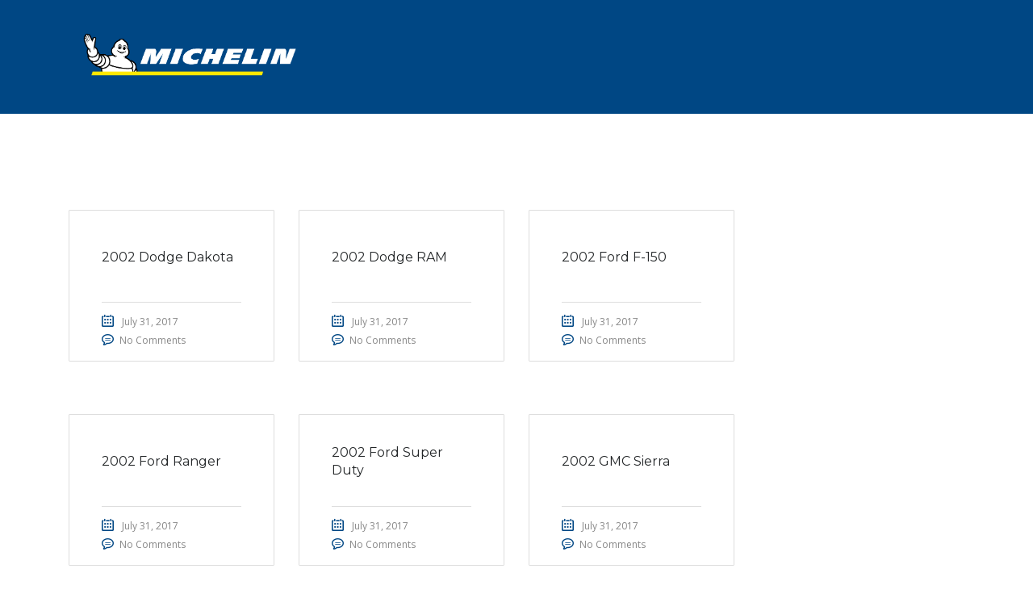

--- FILE ---
content_type: text/html; charset=UTF-8
request_url: https://factoryfitmat.com/?taxonomy=ca-year&term=2002
body_size: 10893
content:

<!DOCTYPE html>
<html lang="en-US" class="no-js">
<head>
    <meta charset="UTF-8">
	<meta name="viewport" content="width=device-width, initial-scale=1">
    <link rel="profile" href="http://gmpg.org/xfn/11">
    <link rel="pingback" href="https://factoryfitmat.com/xmlrpc.php">
    <title>2002 &#8211; Factory Fit Mat</title>
<meta name='robots' content='max-image-preview:large' />
	<style>img:is([sizes="auto" i], [sizes^="auto," i]) { contain-intrinsic-size: 3000px 1500px }</style>
	<link rel='dns-prefetch' href='//developers.google.com' />
<link rel='dns-prefetch' href='//maps.googleapis.com' />
<link rel='dns-prefetch' href='//fonts.googleapis.com' />
<link rel="alternate" type="application/rss+xml" title="Factory Fit Mat &raquo; Feed" href="https://factoryfitmat.com/feed/" />
<link rel="alternate" type="application/rss+xml" title="Factory Fit Mat &raquo; Comments Feed" href="https://factoryfitmat.com/comments/feed/" />
<link rel="alternate" type="application/rss+xml" title="Factory Fit Mat &raquo; 2002 Year Feed" href="https://factoryfitmat.com/?taxonomy=ca-year&#038;term=2002/feed/" />
<script type="text/javascript">
/* <![CDATA[ */
window._wpemojiSettings = {"baseUrl":"https:\/\/s.w.org\/images\/core\/emoji\/16.0.1\/72x72\/","ext":".png","svgUrl":"https:\/\/s.w.org\/images\/core\/emoji\/16.0.1\/svg\/","svgExt":".svg","source":{"concatemoji":"https:\/\/factoryfitmat.com\/wp-includes\/js\/wp-emoji-release.min.js?ver=6.8.3"}};
/*! This file is auto-generated */
!function(s,n){var o,i,e;function c(e){try{var t={supportTests:e,timestamp:(new Date).valueOf()};sessionStorage.setItem(o,JSON.stringify(t))}catch(e){}}function p(e,t,n){e.clearRect(0,0,e.canvas.width,e.canvas.height),e.fillText(t,0,0);var t=new Uint32Array(e.getImageData(0,0,e.canvas.width,e.canvas.height).data),a=(e.clearRect(0,0,e.canvas.width,e.canvas.height),e.fillText(n,0,0),new Uint32Array(e.getImageData(0,0,e.canvas.width,e.canvas.height).data));return t.every(function(e,t){return e===a[t]})}function u(e,t){e.clearRect(0,0,e.canvas.width,e.canvas.height),e.fillText(t,0,0);for(var n=e.getImageData(16,16,1,1),a=0;a<n.data.length;a++)if(0!==n.data[a])return!1;return!0}function f(e,t,n,a){switch(t){case"flag":return n(e,"\ud83c\udff3\ufe0f\u200d\u26a7\ufe0f","\ud83c\udff3\ufe0f\u200b\u26a7\ufe0f")?!1:!n(e,"\ud83c\udde8\ud83c\uddf6","\ud83c\udde8\u200b\ud83c\uddf6")&&!n(e,"\ud83c\udff4\udb40\udc67\udb40\udc62\udb40\udc65\udb40\udc6e\udb40\udc67\udb40\udc7f","\ud83c\udff4\u200b\udb40\udc67\u200b\udb40\udc62\u200b\udb40\udc65\u200b\udb40\udc6e\u200b\udb40\udc67\u200b\udb40\udc7f");case"emoji":return!a(e,"\ud83e\udedf")}return!1}function g(e,t,n,a){var r="undefined"!=typeof WorkerGlobalScope&&self instanceof WorkerGlobalScope?new OffscreenCanvas(300,150):s.createElement("canvas"),o=r.getContext("2d",{willReadFrequently:!0}),i=(o.textBaseline="top",o.font="600 32px Arial",{});return e.forEach(function(e){i[e]=t(o,e,n,a)}),i}function t(e){var t=s.createElement("script");t.src=e,t.defer=!0,s.head.appendChild(t)}"undefined"!=typeof Promise&&(o="wpEmojiSettingsSupports",i=["flag","emoji"],n.supports={everything:!0,everythingExceptFlag:!0},e=new Promise(function(e){s.addEventListener("DOMContentLoaded",e,{once:!0})}),new Promise(function(t){var n=function(){try{var e=JSON.parse(sessionStorage.getItem(o));if("object"==typeof e&&"number"==typeof e.timestamp&&(new Date).valueOf()<e.timestamp+604800&&"object"==typeof e.supportTests)return e.supportTests}catch(e){}return null}();if(!n){if("undefined"!=typeof Worker&&"undefined"!=typeof OffscreenCanvas&&"undefined"!=typeof URL&&URL.createObjectURL&&"undefined"!=typeof Blob)try{var e="postMessage("+g.toString()+"("+[JSON.stringify(i),f.toString(),p.toString(),u.toString()].join(",")+"));",a=new Blob([e],{type:"text/javascript"}),r=new Worker(URL.createObjectURL(a),{name:"wpTestEmojiSupports"});return void(r.onmessage=function(e){c(n=e.data),r.terminate(),t(n)})}catch(e){}c(n=g(i,f,p,u))}t(n)}).then(function(e){for(var t in e)n.supports[t]=e[t],n.supports.everything=n.supports.everything&&n.supports[t],"flag"!==t&&(n.supports.everythingExceptFlag=n.supports.everythingExceptFlag&&n.supports[t]);n.supports.everythingExceptFlag=n.supports.everythingExceptFlag&&!n.supports.flag,n.DOMReady=!1,n.readyCallback=function(){n.DOMReady=!0}}).then(function(){return e}).then(function(){var e;n.supports.everything||(n.readyCallback(),(e=n.source||{}).concatemoji?t(e.concatemoji):e.wpemoji&&e.twemoji&&(t(e.twemoji),t(e.wpemoji)))}))}((window,document),window._wpemojiSettings);
/* ]]> */
</script>
<style id='wp-emoji-styles-inline-css' type='text/css'>

	img.wp-smiley, img.emoji {
		display: inline !important;
		border: none !important;
		box-shadow: none !important;
		height: 1em !important;
		width: 1em !important;
		margin: 0 0.07em !important;
		vertical-align: -0.1em !important;
		background: none !important;
		padding: 0 !important;
	}
</style>
<link rel='stylesheet' id='wp-block-library-css' href='https://factoryfitmat.com/wp-includes/css/dist/block-library/style.min.css?ver=6.8.3' type='text/css' media='all' />
<style id='classic-theme-styles-inline-css' type='text/css'>
/*! This file is auto-generated */
.wp-block-button__link{color:#fff;background-color:#32373c;border-radius:9999px;box-shadow:none;text-decoration:none;padding:calc(.667em + 2px) calc(1.333em + 2px);font-size:1.125em}.wp-block-file__button{background:#32373c;color:#fff;text-decoration:none}
</style>
<style id='global-styles-inline-css' type='text/css'>
:root{--wp--preset--aspect-ratio--square: 1;--wp--preset--aspect-ratio--4-3: 4/3;--wp--preset--aspect-ratio--3-4: 3/4;--wp--preset--aspect-ratio--3-2: 3/2;--wp--preset--aspect-ratio--2-3: 2/3;--wp--preset--aspect-ratio--16-9: 16/9;--wp--preset--aspect-ratio--9-16: 9/16;--wp--preset--color--black: #000000;--wp--preset--color--cyan-bluish-gray: #abb8c3;--wp--preset--color--white: #ffffff;--wp--preset--color--pale-pink: #f78da7;--wp--preset--color--vivid-red: #cf2e2e;--wp--preset--color--luminous-vivid-orange: #ff6900;--wp--preset--color--luminous-vivid-amber: #fcb900;--wp--preset--color--light-green-cyan: #7bdcb5;--wp--preset--color--vivid-green-cyan: #00d084;--wp--preset--color--pale-cyan-blue: #8ed1fc;--wp--preset--color--vivid-cyan-blue: #0693e3;--wp--preset--color--vivid-purple: #9b51e0;--wp--preset--gradient--vivid-cyan-blue-to-vivid-purple: linear-gradient(135deg,rgba(6,147,227,1) 0%,rgb(155,81,224) 100%);--wp--preset--gradient--light-green-cyan-to-vivid-green-cyan: linear-gradient(135deg,rgb(122,220,180) 0%,rgb(0,208,130) 100%);--wp--preset--gradient--luminous-vivid-amber-to-luminous-vivid-orange: linear-gradient(135deg,rgba(252,185,0,1) 0%,rgba(255,105,0,1) 100%);--wp--preset--gradient--luminous-vivid-orange-to-vivid-red: linear-gradient(135deg,rgba(255,105,0,1) 0%,rgb(207,46,46) 100%);--wp--preset--gradient--very-light-gray-to-cyan-bluish-gray: linear-gradient(135deg,rgb(238,238,238) 0%,rgb(169,184,195) 100%);--wp--preset--gradient--cool-to-warm-spectrum: linear-gradient(135deg,rgb(74,234,220) 0%,rgb(151,120,209) 20%,rgb(207,42,186) 40%,rgb(238,44,130) 60%,rgb(251,105,98) 80%,rgb(254,248,76) 100%);--wp--preset--gradient--blush-light-purple: linear-gradient(135deg,rgb(255,206,236) 0%,rgb(152,150,240) 100%);--wp--preset--gradient--blush-bordeaux: linear-gradient(135deg,rgb(254,205,165) 0%,rgb(254,45,45) 50%,rgb(107,0,62) 100%);--wp--preset--gradient--luminous-dusk: linear-gradient(135deg,rgb(255,203,112) 0%,rgb(199,81,192) 50%,rgb(65,88,208) 100%);--wp--preset--gradient--pale-ocean: linear-gradient(135deg,rgb(255,245,203) 0%,rgb(182,227,212) 50%,rgb(51,167,181) 100%);--wp--preset--gradient--electric-grass: linear-gradient(135deg,rgb(202,248,128) 0%,rgb(113,206,126) 100%);--wp--preset--gradient--midnight: linear-gradient(135deg,rgb(2,3,129) 0%,rgb(40,116,252) 100%);--wp--preset--font-size--small: 13px;--wp--preset--font-size--medium: 20px;--wp--preset--font-size--large: 36px;--wp--preset--font-size--x-large: 42px;--wp--preset--spacing--20: 0.44rem;--wp--preset--spacing--30: 0.67rem;--wp--preset--spacing--40: 1rem;--wp--preset--spacing--50: 1.5rem;--wp--preset--spacing--60: 2.25rem;--wp--preset--spacing--70: 3.38rem;--wp--preset--spacing--80: 5.06rem;--wp--preset--shadow--natural: 6px 6px 9px rgba(0, 0, 0, 0.2);--wp--preset--shadow--deep: 12px 12px 50px rgba(0, 0, 0, 0.4);--wp--preset--shadow--sharp: 6px 6px 0px rgba(0, 0, 0, 0.2);--wp--preset--shadow--outlined: 6px 6px 0px -3px rgba(255, 255, 255, 1), 6px 6px rgba(0, 0, 0, 1);--wp--preset--shadow--crisp: 6px 6px 0px rgba(0, 0, 0, 1);}:where(.is-layout-flex){gap: 0.5em;}:where(.is-layout-grid){gap: 0.5em;}body .is-layout-flex{display: flex;}.is-layout-flex{flex-wrap: wrap;align-items: center;}.is-layout-flex > :is(*, div){margin: 0;}body .is-layout-grid{display: grid;}.is-layout-grid > :is(*, div){margin: 0;}:where(.wp-block-columns.is-layout-flex){gap: 2em;}:where(.wp-block-columns.is-layout-grid){gap: 2em;}:where(.wp-block-post-template.is-layout-flex){gap: 1.25em;}:where(.wp-block-post-template.is-layout-grid){gap: 1.25em;}.has-black-color{color: var(--wp--preset--color--black) !important;}.has-cyan-bluish-gray-color{color: var(--wp--preset--color--cyan-bluish-gray) !important;}.has-white-color{color: var(--wp--preset--color--white) !important;}.has-pale-pink-color{color: var(--wp--preset--color--pale-pink) !important;}.has-vivid-red-color{color: var(--wp--preset--color--vivid-red) !important;}.has-luminous-vivid-orange-color{color: var(--wp--preset--color--luminous-vivid-orange) !important;}.has-luminous-vivid-amber-color{color: var(--wp--preset--color--luminous-vivid-amber) !important;}.has-light-green-cyan-color{color: var(--wp--preset--color--light-green-cyan) !important;}.has-vivid-green-cyan-color{color: var(--wp--preset--color--vivid-green-cyan) !important;}.has-pale-cyan-blue-color{color: var(--wp--preset--color--pale-cyan-blue) !important;}.has-vivid-cyan-blue-color{color: var(--wp--preset--color--vivid-cyan-blue) !important;}.has-vivid-purple-color{color: var(--wp--preset--color--vivid-purple) !important;}.has-black-background-color{background-color: var(--wp--preset--color--black) !important;}.has-cyan-bluish-gray-background-color{background-color: var(--wp--preset--color--cyan-bluish-gray) !important;}.has-white-background-color{background-color: var(--wp--preset--color--white) !important;}.has-pale-pink-background-color{background-color: var(--wp--preset--color--pale-pink) !important;}.has-vivid-red-background-color{background-color: var(--wp--preset--color--vivid-red) !important;}.has-luminous-vivid-orange-background-color{background-color: var(--wp--preset--color--luminous-vivid-orange) !important;}.has-luminous-vivid-amber-background-color{background-color: var(--wp--preset--color--luminous-vivid-amber) !important;}.has-light-green-cyan-background-color{background-color: var(--wp--preset--color--light-green-cyan) !important;}.has-vivid-green-cyan-background-color{background-color: var(--wp--preset--color--vivid-green-cyan) !important;}.has-pale-cyan-blue-background-color{background-color: var(--wp--preset--color--pale-cyan-blue) !important;}.has-vivid-cyan-blue-background-color{background-color: var(--wp--preset--color--vivid-cyan-blue) !important;}.has-vivid-purple-background-color{background-color: var(--wp--preset--color--vivid-purple) !important;}.has-black-border-color{border-color: var(--wp--preset--color--black) !important;}.has-cyan-bluish-gray-border-color{border-color: var(--wp--preset--color--cyan-bluish-gray) !important;}.has-white-border-color{border-color: var(--wp--preset--color--white) !important;}.has-pale-pink-border-color{border-color: var(--wp--preset--color--pale-pink) !important;}.has-vivid-red-border-color{border-color: var(--wp--preset--color--vivid-red) !important;}.has-luminous-vivid-orange-border-color{border-color: var(--wp--preset--color--luminous-vivid-orange) !important;}.has-luminous-vivid-amber-border-color{border-color: var(--wp--preset--color--luminous-vivid-amber) !important;}.has-light-green-cyan-border-color{border-color: var(--wp--preset--color--light-green-cyan) !important;}.has-vivid-green-cyan-border-color{border-color: var(--wp--preset--color--vivid-green-cyan) !important;}.has-pale-cyan-blue-border-color{border-color: var(--wp--preset--color--pale-cyan-blue) !important;}.has-vivid-cyan-blue-border-color{border-color: var(--wp--preset--color--vivid-cyan-blue) !important;}.has-vivid-purple-border-color{border-color: var(--wp--preset--color--vivid-purple) !important;}.has-vivid-cyan-blue-to-vivid-purple-gradient-background{background: var(--wp--preset--gradient--vivid-cyan-blue-to-vivid-purple) !important;}.has-light-green-cyan-to-vivid-green-cyan-gradient-background{background: var(--wp--preset--gradient--light-green-cyan-to-vivid-green-cyan) !important;}.has-luminous-vivid-amber-to-luminous-vivid-orange-gradient-background{background: var(--wp--preset--gradient--luminous-vivid-amber-to-luminous-vivid-orange) !important;}.has-luminous-vivid-orange-to-vivid-red-gradient-background{background: var(--wp--preset--gradient--luminous-vivid-orange-to-vivid-red) !important;}.has-very-light-gray-to-cyan-bluish-gray-gradient-background{background: var(--wp--preset--gradient--very-light-gray-to-cyan-bluish-gray) !important;}.has-cool-to-warm-spectrum-gradient-background{background: var(--wp--preset--gradient--cool-to-warm-spectrum) !important;}.has-blush-light-purple-gradient-background{background: var(--wp--preset--gradient--blush-light-purple) !important;}.has-blush-bordeaux-gradient-background{background: var(--wp--preset--gradient--blush-bordeaux) !important;}.has-luminous-dusk-gradient-background{background: var(--wp--preset--gradient--luminous-dusk) !important;}.has-pale-ocean-gradient-background{background: var(--wp--preset--gradient--pale-ocean) !important;}.has-electric-grass-gradient-background{background: var(--wp--preset--gradient--electric-grass) !important;}.has-midnight-gradient-background{background: var(--wp--preset--gradient--midnight) !important;}.has-small-font-size{font-size: var(--wp--preset--font-size--small) !important;}.has-medium-font-size{font-size: var(--wp--preset--font-size--medium) !important;}.has-large-font-size{font-size: var(--wp--preset--font-size--large) !important;}.has-x-large-font-size{font-size: var(--wp--preset--font-size--x-large) !important;}
:where(.wp-block-post-template.is-layout-flex){gap: 1.25em;}:where(.wp-block-post-template.is-layout-grid){gap: 1.25em;}
:where(.wp-block-columns.is-layout-flex){gap: 2em;}:where(.wp-block-columns.is-layout-grid){gap: 2em;}
:root :where(.wp-block-pullquote){font-size: 1.5em;line-height: 1.6;}
</style>
<link rel='stylesheet' id='contact-form-7-css' href='https://factoryfitmat.com/wp-content/plugins/contact-form-7/includes/css/styles.css?ver=5.1.9' type='text/css' media='all' />
<link rel='stylesheet' id='stm-stm-icon-css' href='https://factoryfitmat.com/wp-content/uploads/stm_fonts/stm-icon/stm-icon.css?ver=1.0' type='text/css' media='all' />
<link rel='stylesheet' id='font-awesome-css' href='https://factoryfitmat.com/wp-content/plugins/js_composer/assets/lib/bower/font-awesome/css/font-awesome.min.css?ver=5.1' type='text/css' media='all' />
<link rel='stylesheet' id='owl.carousel-css' href='https://factoryfitmat.com/wp-content/plugins/stm_vehicles_listing/assets/css/frontend/owl.carousel.css?ver=6.8.3' type='text/css' media='all' />
<link rel='stylesheet' id='bootstrap-grid-css' href='https://factoryfitmat.com/wp-content/plugins/stm_vehicles_listing/assets/css/frontend/grid.css?ver=6.8.3' type='text/css' media='all' />
<link rel='stylesheet' id='light-gallery-css' href='https://factoryfitmat.com/wp-content/plugins/stm_vehicles_listing/assets/css/frontend/lightgallery.min.css?ver=6.8.3' type='text/css' media='all' />
<link rel='stylesheet' id='stm-theme-style-css' href='https://factoryfitmat.com/wp-content/themes/motors/style.css?ver=2.5' type='text/css' media='all' />
<style id='stm-theme-style-inline-css' type='text/css'>
.stm_dynamic_listing_filter {margin-top: 250px;} .listing-right-actions {visibility: hidden;} #stm-fixed-cover {background-size: 0, 0; background-color: #ffffff;} .stm-car-listing-data-single {visibility: hidden;} .stm-single-car-listing-data {visibility: hidden; height: 0px;} .stm-border-top-unit {visibility: hidden; height: 0px;} .stm_listing_nav_list {visibility: hidden;} .stm-footer-search-inventory {visibility: hidden;} .fa {visibility: hidden;} #footer {background-color: #000000; color: #ffffff;} #footer-copyright {background-color: #654321; color: #ffffff;} .stm-filter-listing-directory-price {visibility: hidden; height: 0px;} #stm-fixed-cover {background-color: #004784 !important;} .stm-listing-compare {visibility: hidden;} .img-responsive.wp-post-image {visibility: hidden; height: 0px;} /** .wpb_wrapper {margin-top:0px;}**/ .stm-car-carousels.stm-listing-car-gallery {height:0px; padding:0px; margin:0px;} .copyright-text {color: #ffffff !important;} .copyright-text a {color: #ffffff !important;} h4 {font-weight: 300;} /* explore below for fixing scrolling footer #footer { position: relative; } body { padding-bottom: 0px !important; } .stm-listing-layout-footer {visibility: hidden; height: 0px;} */ .heading-font span {display: none;} .stm-template-listing button {background-color: #002d58;} .fa-search {width: 0px;} .stm-filter-chosen-units {display: none;} @media (max-width: 480px) { body.stm-template-listing .listing-list-loop .image .image-inner { max-height: 230px; } } @media (max-width: 1024px) and (min-width: 490px) { body.stm-template-listing .listing-list-loop .image .image-inner { max-height: 320px; } } @media only screen and (max-width: 768px){ .classic-filter-row {display: none; } .stm-listing-directory-title { display: none; } .meta-top {display: none;} } .entry-header {visibility: hidden; height: 60px;} .header-inner-content {height:100px;}
</style>
<link rel='stylesheet' id='child-style-css' href='https://factoryfitmat.com/wp-content/themes/motors-child/style.css?ver=6.8.3' type='text/css' media='all' />
<link rel='stylesheet' id='stm_default_google_font-css' href='https://fonts.googleapis.com/css?family=Montserrat%3A400%2C700%7COpen+Sans%3A300%2C400%2C700&#038;subset=latin%2Clatin-ext&#038;ver=2.5' type='text/css' media='all' />
<link rel='stylesheet' id='stm-boostrap-css' href='https://factoryfitmat.com/wp-content/themes/motors/assets/css/bootstrap.min.css?ver=2.5' type='text/css' media='all' />
<link rel='stylesheet' id='stm-theme-font-awesome-css' href='https://factoryfitmat.com/wp-content/themes/motors/assets/css/font-awesome.min.css?ver=2.5' type='text/css' media='all' />
<link rel='stylesheet' id='stm-select2-css' href='https://factoryfitmat.com/wp-content/themes/motors/assets/css/select2.min.css?ver=2.5' type='text/css' media='all' />
<link rel='stylesheet' id='fancybox-css' href='https://factoryfitmat.com/wp-content/themes/motors/assets/css/jquery.fancybox.css?ver=6.8.3' type='text/css' media='all' />
<link rel='stylesheet' id='stm-datetimepicker-css' href='https://factoryfitmat.com/wp-content/themes/motors/assets/css/jquery.stmdatetimepicker.css?ver=2.5' type='text/css' media='all' />
<link rel='stylesheet' id='stm-jquery-ui-css-css' href='https://factoryfitmat.com/wp-content/themes/motors/assets/css/jquery-ui.css?ver=2.5' type='text/css' media='all' />
<link rel='stylesheet' id='stm-theme-service-icons-css' href='https://factoryfitmat.com/wp-content/themes/motors/assets/css/service-icons.css?ver=2.5' type='text/css' media='all' />
<link rel='stylesheet' id='stm-theme-boat-icons-css' href='https://factoryfitmat.com/wp-content/themes/motors/assets/css/boat-icons.css?ver=2.5' type='text/css' media='all' />
<link rel='stylesheet' id='stm-theme-moto-icons-css' href='https://factoryfitmat.com/wp-content/themes/motors/assets/css/motorcycle/icons.css?ver=2.5' type='text/css' media='all' />
<link rel='stylesheet' id='stm-theme-rental-icons-css' href='https://factoryfitmat.com/wp-content/themes/motors/assets/css/rental/icons.css?ver=2.5' type='text/css' media='all' />
<link rel='stylesheet' id='stm-skin-custom-css' href='https://factoryfitmat.com/wp-content/uploads/stm_uploads/skin-custom.css?ver=250' type='text/css' media='all' />
<link rel='stylesheet' id='stm-custom-scrollbar-css' href='https://factoryfitmat.com/wp-content/themes/motors/assets/css/listing/jquery.mCustomScrollbar.css?ver=2.5' type='text/css' media='all' />
<link rel='stylesheet' id='stm-theme-frontend-customizer-css' href='https://factoryfitmat.com/wp-content/themes/motors/assets/css/frontend_customizer.css?ver=2.5' type='text/css' media='all' />
<link rel='stylesheet' id='stm-theme-style-animation-css' href='https://factoryfitmat.com/wp-content/themes/motors/assets/css/animation.css?ver=2.5' type='text/css' media='all' />
<link rel='stylesheet' id='js_composer_front-css' href='https://factoryfitmat.com/wp-content/plugins/js_composer/assets/css/js_composer.min.css?ver=5.1' type='text/css' media='all' />
<script type="text/javascript" src="https://factoryfitmat.com/wp-includes/js/jquery/jquery.min.js?ver=3.7.1" id="jquery-core-js"></script>
<script type="text/javascript" src="https://factoryfitmat.com/wp-includes/js/jquery/jquery-migrate.min.js?ver=3.4.1" id="jquery-migrate-js"></script>
<script type="text/javascript" src="https://factoryfitmat.com/wp-content/themes/motors/assets/js/classie.js?ver=2.5" id="stm-classie-js"></script>
<script type="text/javascript" src="https://factoryfitmat.com/wp-content/themes/motors/assets/js/vivus.min.js?ver=2.5" id="stm-vivus-js"></script>
<script type="text/javascript" src="https://factoryfitmat.com/wp-content/themes/motors/assets/js/jquery.cookie.js?ver=2.5" id="jquery-cookie-js"></script>
<script type="text/javascript" src="https://factoryfitmat.com/wp-content/plugins/wp-image-zoooom/assets/js/jquery.image_zoom.min.js?ver=1.40.1" id="image_zoooom-js"></script>
<script type="text/javascript" id="image_zoooom-init-js-extra">
/* <![CDATA[ */
var IZ = {"with_woocommerce":"0","exchange_thumbnails":"1","woo_categories":"0","enable_mobile":"","options":[],"woo_slider":"0"};
/* ]]> */
</script>
<script type="text/javascript" src="https://factoryfitmat.com/wp-content/plugins/wp-image-zoooom/assets/js/image_zoom-init.js?ver=1.40.1" id="image_zoooom-init-js"></script>
<link rel="https://api.w.org/" href="https://factoryfitmat.com/wp-json/" /><link rel="EditURI" type="application/rsd+xml" title="RSD" href="https://factoryfitmat.com/xmlrpc.php?rsd" />
        <script type="text/javascript">
            var stm_lang_code = 'en';
                        var ajaxurl = 'https://factoryfitmat.com/wp-admin/admin-ajax.php';
            var stm_site_blog_id = "1";
            var stm_added_to_compare_text = "Added to compare";
            var stm_removed_from_compare_text = "was removed from compare";
                        var stm_already_added_to_compare_text = "You have already added 3 cars";
                    </script>
        <meta name="generator" content="Powered by Visual Composer - drag and drop page builder for WordPress."/>
<!--[if lte IE 9]><link rel="stylesheet" type="text/css" href="https://factoryfitmat.com/wp-content/plugins/js_composer/assets/css/vc_lte_ie9.min.css" media="screen"><![endif]--><style type="text/css" title="dynamic-css" class="options-output">#footer-main{background-color: #004784;}</style>
<noscript><style type="text/css"> .wpb_animate_when_almost_visible { opacity: 1; }</style></noscript>	
		
</head>


<body class="archive tax-ca-year term-580 wp-theme-motors wp-child-theme-motors-child stm-macintosh stm-template-listing stm-user-not-logged-in wpb-js-composer js-comp-ver-5.1 vc_responsive"  ontouchstart="">

	<div id="wrapper">

		
											<div id="header">
					
<div class="header-listing header-listing-fixed listing-nontransparent-header">

	<div class="listing-header-bg" ></div>
	<div class="container header-inner-content">
		<!--Logo-->
		<div class="listing-logo-main" style="margin-top: 0px;">
							<a class="bloglogo" href="https://factoryfitmat.com/">
					<img
						src="https://factoryfitmat.com/wp-content/uploads/Michelin_C_H_BlueBG.png"
						style="width: 300px;"
						title="Home"
						alt="Logo"
						/>
				</a>
					</div>

		<div class="listing-service-right clearfix">

			<div class="listing-right-actions clearfix">
													<a href="/add-car" class="listing_add_cart heading-font">
						<div>
							<i class="stm-service-icon-listing_car_plus"></i>
							Add your item						</div>
					</a>
								<div class="pull-right">
					<div class="lOffer-account-unit">
						<a href="https://factoryfitmat.com/loginregister/" class="lOffer-account">
														<i class="stm-service-icon-user"></i>
						</a>
							<div class="lOffer-account-dropdown stm-login-form-unregistered">
		<form method="post">

			<div class="form-group">
				<h4>Login or E-mail</h4>
				<input type="text" name="stm_user_login" placeholder="Enter login or E-mail"/>
			</div>

			<div class="form-group">
				<h4>Password</h4>
				<input type="password" name="stm_user_password"  placeholder="Enter password"/>
			</div>

			<div class="form-group form-checker">
				<label>
					<input type="checkbox" name="stm_remember_me" />
					<span>Remember me</span>
				</label>
			</div>
			<input type="submit" value="Login"/>
			<span class="stm-listing-loader"><i class="stm-icon-load1"></i></span>
			<a href="https://factoryfitmat.com/loginregister/" class="stm_label">Sign Up</a>
			<div class="stm-validation-message"></div>
		</form>
	</div>
						<div class="stm-user-mobile-info-wrapper">
	
	
			<div class="stm-login-form-mobile-unregistered">
			<form method="post">

				<div class="form-group">
					<h4>Login or E-mail</h4>
					<input type="text" name="stm_user_login" placeholder="Enter login or E-mail"/>
				</div>

				<div class="form-group">
					<h4>Password</h4>
					<input type="password" name="stm_user_password"  placeholder="Enter password"/>
				</div>

				<div class="form-group form-checker">
					<label>
						<input type="checkbox" name="stm_remember_me" />
						<span>Remember me</span>
					</label>
				</div>
								<input type="submit" value="Login"/>
				<span class="stm-listing-loader"><i class="stm-icon-load1"></i></span>
				<a href="https://factoryfitmat.com/loginregister/" class="stm_label">Sign Up</a>
				<div class="stm-validation-message"></div>
			</form>
		</div>
	</div>					</div>
				</div>
									<div class="pull-right">
						<a
							class="lOffer-compare"
							href=""
							title="Watch compared">
							<i class="list-icon stm-service-icon-listing-compare"></i>
							<span class="list-badge"><span class="stm-current-cars-in-compare"></span></span>
						</a>
					</div>
				
				<div class="listing-menu-mobile-wrapper">
					<div class="stm-menu-trigger">
						<span></span>
						<span></span>
						<span></span>
					</div>
					<div class="stm-opened-menu-listing">
						<ul class="listing-menu-mobile heading-font visible-xs visible-sm clearfix">
													</ul>
											</div>
				</div>

			</div>

			<ul class="listing-menu clearfix" style="margin-top: 1px;">
							</ul>


		</div>



	</div>
</div>				</div> <!-- id header -->
			
		
		<div id="main">
				<div class="title-box-disabled"></div>
	
<!-- Breads -->	

	<div class="stm-archives stm-view-type-grid">
		<div class="container">
			<div class="row">
									<div class="col-md-9 col-sm-12 col-xs-12"><div class="sidebar-margin-top clearfix"></div>						
												<div class="row row-2">
						
																					<div class="col-md-4 col-sm-4 col-xs-12">
	<div class="post-grid-single-unit">
					<div class="image">
				<a href="https://factoryfitmat.com/listings/2002-dodge-dakota/">
					<!--Video Format-->
										<!--Sticky Post-->
										<img width="350" height="181" src="https://factoryfitmat.com/wp-content/uploads/Michelin-Factory-Fit-Dodge-Dakota-1997-2004-1030x601-350x181.jpg" class="img-responsive wp-post-image" alt="" decoding="async" fetchpriority="high" srcset="https://factoryfitmat.com/wp-content/uploads/Michelin-Factory-Fit-Dodge-Dakota-1997-2004-1030x601-350x181.jpg 350w, https://factoryfitmat.com/wp-content/uploads/Michelin-Factory-Fit-Dodge-Dakota-1997-2004-1030x601-398x206.jpg 398w" sizes="(max-width: 350px) 100vw, 350px" />				</a>
			</div>
				<div class="content">
			<div class="title-relative">
				<a href="https://factoryfitmat.com/listings/2002-dodge-dakota/">
																<h4 class="title">2002 Dodge Dakota</h4>
									</a>
			</div>
						<div class="post-meta-bottom">
				<div class="blog-meta-unit">
					<i class="stm-icon-date"></i>
					<span>July 31, 2017</span>
				</div>
				<div class="blog-meta-unit comments">
					<a href="https://factoryfitmat.com/listings/2002-dodge-dakota/#respond" class="post_comments">
						<i class="stm-icon-message"></i> No Comments					</a>
				</div>
			</div>
		</div>
	</div>
</div>																												<div class="col-md-4 col-sm-4 col-xs-12">
	<div class="post-grid-single-unit">
					<div class="image">
				<a href="https://factoryfitmat.com/listings/2002-dodge-ram/">
					<!--Video Format-->
										<!--Sticky Post-->
										<img width="350" height="181" src="https://factoryfitmat.com/wp-content/uploads/Michelin-Factory-Fit-Dodge-Ram-1500-2500-3500-2000-2011-1030x601-350x181.jpg" class="img-responsive wp-post-image" alt="" decoding="async" srcset="https://factoryfitmat.com/wp-content/uploads/Michelin-Factory-Fit-Dodge-Ram-1500-2500-3500-2000-2011-1030x601-350x181.jpg 350w, https://factoryfitmat.com/wp-content/uploads/Michelin-Factory-Fit-Dodge-Ram-1500-2500-3500-2000-2011-1030x601-398x206.jpg 398w" sizes="(max-width: 350px) 100vw, 350px" />				</a>
			</div>
				<div class="content">
			<div class="title-relative">
				<a href="https://factoryfitmat.com/listings/2002-dodge-ram/">
																<h4 class="title">2002 Dodge RAM</h4>
									</a>
			</div>
						<div class="post-meta-bottom">
				<div class="blog-meta-unit">
					<i class="stm-icon-date"></i>
					<span>July 31, 2017</span>
				</div>
				<div class="blog-meta-unit comments">
					<a href="https://factoryfitmat.com/listings/2002-dodge-ram/#respond" class="post_comments">
						<i class="stm-icon-message"></i> No Comments					</a>
				</div>
			</div>
		</div>
	</div>
</div>																												<div class="col-md-4 col-sm-4 col-xs-12">
	<div class="post-grid-single-unit">
					<div class="image">
				<a href="https://factoryfitmat.com/listings/2002-ford-f-150/">
					<!--Video Format-->
										<!--Sticky Post-->
										<img width="350" height="181" src="https://factoryfitmat.com/wp-content/uploads/Michelin-Factory-Fit-Ford-F150-1997-2003-1030x601-350x181.jpg" class="img-responsive wp-post-image" alt="" decoding="async" srcset="https://factoryfitmat.com/wp-content/uploads/Michelin-Factory-Fit-Ford-F150-1997-2003-1030x601-350x181.jpg 350w, https://factoryfitmat.com/wp-content/uploads/Michelin-Factory-Fit-Ford-F150-1997-2003-1030x601-398x206.jpg 398w" sizes="(max-width: 350px) 100vw, 350px" />				</a>
			</div>
				<div class="content">
			<div class="title-relative">
				<a href="https://factoryfitmat.com/listings/2002-ford-f-150/">
																<h4 class="title">2002 Ford F-150</h4>
									</a>
			</div>
						<div class="post-meta-bottom">
				<div class="blog-meta-unit">
					<i class="stm-icon-date"></i>
					<span>July 31, 2017</span>
				</div>
				<div class="blog-meta-unit comments">
					<a href="https://factoryfitmat.com/listings/2002-ford-f-150/#respond" class="post_comments">
						<i class="stm-icon-message"></i> No Comments					</a>
				</div>
			</div>
		</div>
	</div>
</div>																												<div class="col-md-4 col-sm-4 col-xs-12">
	<div class="post-grid-single-unit">
					<div class="image">
				<a href="https://factoryfitmat.com/listings/2002-ford-ranger/">
					<!--Video Format-->
										<!--Sticky Post-->
										<img width="350" height="181" src="https://factoryfitmat.com/wp-content/uploads/Michelin-Factory-Fit-Ford-Ranger-1998-2012-1030x601-350x181.jpg" class="img-responsive wp-post-image" alt="" decoding="async" loading="lazy" srcset="https://factoryfitmat.com/wp-content/uploads/Michelin-Factory-Fit-Ford-Ranger-1998-2012-1030x601-350x181.jpg 350w, https://factoryfitmat.com/wp-content/uploads/Michelin-Factory-Fit-Ford-Ranger-1998-2012-1030x601-398x206.jpg 398w" sizes="auto, (max-width: 350px) 100vw, 350px" />				</a>
			</div>
				<div class="content">
			<div class="title-relative">
				<a href="https://factoryfitmat.com/listings/2002-ford-ranger/">
																<h4 class="title">2002 Ford Ranger</h4>
									</a>
			</div>
						<div class="post-meta-bottom">
				<div class="blog-meta-unit">
					<i class="stm-icon-date"></i>
					<span>July 31, 2017</span>
				</div>
				<div class="blog-meta-unit comments">
					<a href="https://factoryfitmat.com/listings/2002-ford-ranger/#respond" class="post_comments">
						<i class="stm-icon-message"></i> No Comments					</a>
				</div>
			</div>
		</div>
	</div>
</div>																												<div class="col-md-4 col-sm-4 col-xs-12">
	<div class="post-grid-single-unit">
					<div class="image">
				<a href="https://factoryfitmat.com/listings/2002-ford-super-duty/">
					<!--Video Format-->
										<!--Sticky Post-->
										<img width="350" height="181" src="https://factoryfitmat.com/wp-content/uploads/Michelin-Factory-Fit-Ford-Super-Duty-250-350-1999-2010-1030x601-350x181.jpg" class="img-responsive wp-post-image" alt="" decoding="async" loading="lazy" srcset="https://factoryfitmat.com/wp-content/uploads/Michelin-Factory-Fit-Ford-Super-Duty-250-350-1999-2010-1030x601-350x181.jpg 350w, https://factoryfitmat.com/wp-content/uploads/Michelin-Factory-Fit-Ford-Super-Duty-250-350-1999-2010-1030x601-398x206.jpg 398w" sizes="auto, (max-width: 350px) 100vw, 350px" />				</a>
			</div>
				<div class="content">
			<div class="title-relative">
				<a href="https://factoryfitmat.com/listings/2002-ford-super-duty/">
																<h4 class="title">2002 Ford Super Duty</h4>
									</a>
			</div>
						<div class="post-meta-bottom">
				<div class="blog-meta-unit">
					<i class="stm-icon-date"></i>
					<span>July 31, 2017</span>
				</div>
				<div class="blog-meta-unit comments">
					<a href="https://factoryfitmat.com/listings/2002-ford-super-duty/#respond" class="post_comments">
						<i class="stm-icon-message"></i> No Comments					</a>
				</div>
			</div>
		</div>
	</div>
</div>																												<div class="col-md-4 col-sm-4 col-xs-12">
	<div class="post-grid-single-unit">
					<div class="image">
				<a href="https://factoryfitmat.com/listings/2002-gmc-sierra/">
					<!--Video Format-->
										<!--Sticky Post-->
										<img width="350" height="181" src="https://factoryfitmat.com/wp-content/uploads/Michelin-Factory-Fit-GMC-Chevy-Silverado-Sierra-1500-2500-3500-1999-2006-1030x601-350x181.jpg" class="img-responsive wp-post-image" alt="" decoding="async" loading="lazy" srcset="https://factoryfitmat.com/wp-content/uploads/Michelin-Factory-Fit-GMC-Chevy-Silverado-Sierra-1500-2500-3500-1999-2006-1030x601-350x181.jpg 350w, https://factoryfitmat.com/wp-content/uploads/Michelin-Factory-Fit-GMC-Chevy-Silverado-Sierra-1500-2500-3500-1999-2006-1030x601-398x206.jpg 398w" sizes="auto, (max-width: 350px) 100vw, 350px" />				</a>
			</div>
				<div class="content">
			<div class="title-relative">
				<a href="https://factoryfitmat.com/listings/2002-gmc-sierra/">
																<h4 class="title">2002 GMC Sierra</h4>
									</a>
			</div>
						<div class="post-meta-bottom">
				<div class="blog-meta-unit">
					<i class="stm-icon-date"></i>
					<span>July 31, 2017</span>
				</div>
				<div class="blog-meta-unit comments">
					<a href="https://factoryfitmat.com/listings/2002-gmc-sierra/#respond" class="post_comments">
						<i class="stm-icon-message"></i> No Comments					</a>
				</div>
			</div>
		</div>
	</div>
</div>																												<div class="col-md-4 col-sm-4 col-xs-12">
	<div class="post-grid-single-unit">
					<div class="image">
				<a href="https://factoryfitmat.com/listings/2002-chevrolet-silverado/">
					<!--Video Format-->
										<!--Sticky Post-->
										<img width="350" height="181" src="https://factoryfitmat.com/wp-content/uploads/Michelin-Factory-Fit-GMC-Chevy-Silverado-Sierra-1500-2500-3500-1999-2006-1030x601-350x181.jpg" class="img-responsive wp-post-image" alt="" decoding="async" loading="lazy" srcset="https://factoryfitmat.com/wp-content/uploads/Michelin-Factory-Fit-GMC-Chevy-Silverado-Sierra-1500-2500-3500-1999-2006-1030x601-350x181.jpg 350w, https://factoryfitmat.com/wp-content/uploads/Michelin-Factory-Fit-GMC-Chevy-Silverado-Sierra-1500-2500-3500-1999-2006-1030x601-398x206.jpg 398w" sizes="auto, (max-width: 350px) 100vw, 350px" />				</a>
			</div>
				<div class="content">
			<div class="title-relative">
				<a href="https://factoryfitmat.com/listings/2002-chevrolet-silverado/">
																<h4 class="title">2002 Chevrolet Silverado</h4>
									</a>
			</div>
						<div class="post-meta-bottom">
				<div class="blog-meta-unit">
					<i class="stm-icon-date"></i>
					<span>July 31, 2017</span>
				</div>
				<div class="blog-meta-unit comments">
					<a href="https://factoryfitmat.com/listings/2002-chevrolet-silverado/#respond" class="post_comments">
						<i class="stm-icon-message"></i> No Comments					</a>
				</div>
			</div>
		</div>
	</div>
</div>													
												</div>
						
						<!--Pagination-->
						
					</div>
					<!--Sidebar-->
					<div class="col-md-3 hidden-sm hidden-xs"></div>							</div>
		</div>
	</div>

			</div> <!--main-->
		</div> <!--wrapper-->
					<footer id="footer">
								


				<div id="footer-copyright" style=background-color:#004784>

			<div class="stm-listing-layout-footer">
	<div class="container">
		<div class="clearfix">
			<div class="stm-footer-search-inventory">
				

				<form method="get" action="https://factoryfitmat.com/inventory/">
					<input type="text" class="stm-footer-search-name-input" name="stm-footer-search-name" placeholder=""/>
					<button type="submit"><i class="fa fa-search"></i></button>
				</form>
			</div>
			<div class="stm-footer-menu">
				<ul class="stm-listing-footer-menu clearfix">
									</ul>
			</div>
		</div>
	</div>
</div>
			<div class="container footer-copyright">
				<div class="row">
					<div class="col-md-8 col-sm-8">
						<div class="clearfix">
															<div class="copyright-text">© 2020 <a href="http://www.michelin.com"> Michelin®</a><span class="divider"></span>All Rights Reserved<span class="divider"></span></span>1-877-880-2930<span class="divider"></span><a href="mailto:michelin@horizon-brands.com">Contact Us</a></div>
													</div>
					</div>
					<div class="col-md-4 col-sm-4">
						<div class="clearfix">
							<div class="pull-right xs-pull-left">
																<!-- Header top bar Socials -->
															</div>
						</div>
					</div>
				</div>
			</div>
		</div>
	
				<div class="global-alerts"></div>				<!-- Searchform -->
				<div class="modal" id="searchModal" tabindex="-1" role="dialog" aria-labelledby="searchModal">
	<div class="modal-dialog" role="document">
		<div class="modal-content">
		
			<div class="modal-body heading_font">
				<div class="search-title">Search</div>
				<form method="get" id="searchform" action="https://factoryfitmat.com/">
				    <div class="search-wrapper">
				        <input placeholder="Start typing here..." type="text" class="form-control search-input" value="" name="s" id="s" />
				        <button type="submit" class="search-submit" ><i class="fa fa-search"></i></button>
				    </div>
				</form>
			</div>
		
		</div>
	</div>
</div>			</footer>
		
				
	<script type="speculationrules">
{"prefetch":[{"source":"document","where":{"and":[{"href_matches":"\/*"},{"not":{"href_matches":["\/wp-*.php","\/wp-admin\/*","\/wp-content\/uploads\/*","\/wp-content\/*","\/wp-content\/plugins\/*","\/wp-content\/themes\/motors-child\/*","\/wp-content\/themes\/motors\/*","\/*\\?(.+)"]}},{"not":{"selector_matches":"a[rel~=\"nofollow\"]"}},{"not":{"selector_matches":".no-prefetch, .no-prefetch a"}}]},"eagerness":"conservative"}]}
</script>
    <script type="text/javascript">
        var currentAjaxUrl = 'https://factoryfitmat.com/listings/2002-chevrolet-silverado/';
    </script>
<script type="text/javascript" id="contact-form-7-js-extra">
/* <![CDATA[ */
var wpcf7 = {"apiSettings":{"root":"https:\/\/factoryfitmat.com\/wp-json\/contact-form-7\/v1","namespace":"contact-form-7\/v1"},"cached":"1"};
/* ]]> */
</script>
<script type="text/javascript" src="https://factoryfitmat.com/wp-content/plugins/contact-form-7/includes/js/scripts.js?ver=5.1.9" id="contact-form-7-js"></script>
<script type="text/javascript" src="https://factoryfitmat.com/wp-content/plugins/stm_vehicles_listing/assets/js/frontend/jquery.cookie.js" id="jquery_cookie-js"></script>
<script type="text/javascript" src="https://factoryfitmat.com/wp-content/plugins/stm_vehicles_listing/assets/js/frontend/owl.carousel.js" id="owl.carousel-js"></script>
<script type="text/javascript" src="https://factoryfitmat.com/wp-content/plugins/stm_vehicles_listing/assets/js/frontend/lightgallery.min.js" id="light-gallery-js"></script>
<script type="text/javascript" src="https://factoryfitmat.com/wp-includes/js/jquery/ui/core.min.js?ver=1.13.3" id="jquery-ui-core-js"></script>
<script type="text/javascript" src="https://factoryfitmat.com/wp-includes/js/jquery/ui/mouse.min.js?ver=1.13.3" id="jquery-ui-mouse-js"></script>
<script type="text/javascript" src="https://factoryfitmat.com/wp-includes/js/jquery/ui/slider.min.js?ver=1.13.3" id="jquery-ui-slider-js"></script>
<script type="text/javascript" src="https://factoryfitmat.com/wp-content/plugins/stm_vehicles_listing/assets/js/frontend/init.js" id="listings-init-js"></script>
<script type="text/javascript" src="https://factoryfitmat.com/wp-content/plugins/stm_vehicles_listing/assets/js/frontend/filter.js" id="listings-filter-js"></script>
<script type="text/javascript" src="https://factoryfitmat.com/wp-content/themes/motors/assets/js/jquery-migrate-1.2.1.min.js?ver=2.5" id="stm-jquerymigrate-js"></script>
<script type="text/javascript" src="https://factoryfitmat.com/wp-content/themes/motors/assets/js/bootstrap.min.js?ver=2.5" id="stm-bootstrap-js"></script>
<script type="text/javascript" src="https://factoryfitmat.com/wp-includes/js/imagesloaded.min.js?ver=5.0.0" id="imagesloaded-js"></script>
<script type="text/javascript" src="https://factoryfitmat.com/wp-content/themes/motors/assets/js/isotope.pkgd.min.js?ver=2.5" id="stm-isotope-js"></script>
<script type="text/javascript" src="https://factoryfitmat.com/wp-content/themes/motors/assets/js/jquery.lazyload.min.js?ver=2.5" id="stm-lazyload-js"></script>
<script type="text/javascript" src="https://factoryfitmat.com/wp-content/themes/motors/assets/js/jquery-ui.min.js?ver=2.5" id="stm-jquery-ui-core-js"></script>
<script type="text/javascript" src="https://factoryfitmat.com/wp-content/themes/motors/assets/js/jquery.touch.punch.min.js?ver=2.5" id="stm-jquery-touch-punch-js"></script>
<script type="text/javascript" src="https://factoryfitmat.com/wp-content/themes/motors/assets/js/select2.full.min.js?ver=2.5" id="stm-select2-js-js"></script>
<script type="text/javascript" src="https://factoryfitmat.com/wp-content/themes/motors/assets/js/jquery.fancybox.pack.js" id="fancybox-js"></script>
<script type="text/javascript" src="https://factoryfitmat.com/wp-content/themes/motors/assets/js/jquery.uniform.min.js?ver=2.5" id="stm-uniform-js-js"></script>
<script type="text/javascript" src="https://factoryfitmat.com/wp-content/themes/motors/assets/js/jquery.stmdatetimepicker.js?ver=2.5" id="stm-datetimepicker-js-js"></script>
<script type="text/javascript" src="https://factoryfitmat.com/wp-content/themes/motors/assets/js/typeahead.jquery.min.js?ver=2.5" id="stm-typeahead-js"></script>
<script type="text/javascript" src="https://factoryfitmat.com/wp-content/themes/motors/assets/js/app.js?ver=2.5" id="stm-theme-scripts-js"></script>
<script type="text/javascript" src="https://factoryfitmat.com/wp-content/themes/motors/assets/js/app-header-scroll.js?ver=2.5" id="stm-theme-scripts-header-scroll-js"></script>
<script type="text/javascript" src="https://factoryfitmat.com/wp-content/themes/motors/assets/js/app-ajax.js?ver=2.5" id="stm-theme-scripts-ajax-js"></script>
<script type="text/javascript" src="https://factoryfitmat.com/wp-content/themes/motors/assets/js/load-image.all.min.js?ver=2.5" id="stm-load-image-js"></script>
<script type="text/javascript" src="https://factoryfitmat.com/wp-content/themes/motors/assets/js/sell-a-car.js?ver=2.5" id="stm-theme-sell-a-car-js"></script>
<script type="text/javascript" src="https://factoryfitmat.com/wp-content/themes/motors/assets/js/filter.js?ver=2.5" id="stm-theme-script-filter-js"></script>
<script type="text/javascript" src="https://developers.google.com/maps/documentation/javascript/examples/markerclusterer/markerclusterer.js?ver=2.5" id="stm_marker_cluster-js"></script>
<script type="text/javascript" src="https://maps.googleapis.com/maps/api/js?libraries=places&amp;ver=2.5" id="stm_gmap-js"></script>
<script type="text/javascript" src="https://factoryfitmat.com/wp-content/themes/motors/assets/js/stm-google-places.js?ver=2.5" id="stm-google-places-js"></script>
<script type="text/javascript" src="https://factoryfitmat.com/wp-content/themes/motors/assets/js/jquery.mCustomScrollbar.concat.min.js?ver=2.5" id="custom_scrollbar-js"></script>
	
	<div class="modal" id="test-drive" tabindex="-1" role="dialog" aria-labelledby="myModalLabelTestDrive">
	<form id="request-test-drive-form" action="https://factoryfitmat.com/" method="post">
		<div class="modal-dialog" role="document">
			<div class="modal-content">
				<div class="modal-header modal-header-iconed">
					<i class="stm-icon-steering_wheel"></i>
					<h3 class="modal-title" id="myModalLabelTestDrive">Schedule a Test Drive</h3>
					<div class="test-drive-car-name">Chevrolet Silverado 2002</div>
				</div>
				<div class="modal-body">
					<div class="row">
						<div class="col-md-6 col-sm-6">
							<div class="form-group">
								<div class="form-modal-label">Name</div>
								<input name="name" type="text"/>
							</div>
						</div>
						<div class="col-md-6 col-sm-6">
							<div class="form-group">
								<div class="form-modal-label">Email</div>
								<input name="email" type="email" />
							</div>
						</div>
					</div>
					<div class="row">
						<div class="col-md-6 col-sm-6">
							<div class="form-group">
								<div class="form-modal-label">Phone</div>
								<input name="phone" type="tel" />
							</div>
						</div>
						<div class="col-md-6 col-sm-6">
							<div class="form-group">
								<div class="form-modal-label">Best time</div>
								<div class="stm-datepicker-input-icon">
									<input name="date" class="stm-date-timepicker" type="text" />
								</div>
							</div>
						</div>
					</div>
					<div class="mg-bt-25px"></div>
					<div class="row">
												<div class="col-md-4 col-sm-4">
							<button type="submit" class="stm-request-test-drive">Request</button>
							<div class="stm-ajax-loader" style="margin-top:10px;">
								<i class="stm-icon-load1"></i>
							</div>
						</div>
					</div>
					<div class="mg-bt-25px"></div>
					<input name="vehicle_id" type="hidden" value="4790" />
				</div>
			</div>
		</div>
	</form>
</div><div class="modal" id="get-car-price" tabindex="-1" role="dialog" aria-labelledby="myModalLabel">
	<form id="get-car-price-form" action="https://factoryfitmat.com/" method="post" >
		<div class="modal-dialog" role="document">
			<div class="modal-content">
				<div class="modal-header modal-header-iconed">
					<i class="stm-icon-steering_wheel"></i>
					<h3 class="modal-title" id="myModalLabel">Request car price</h3>
					<div class="test-drive-car-name">Chevrolet Silverado 2002</div>
				</div>
				<div class="modal-body">
					<div class="row">
						<div class="col-md-6 col-sm-6">
							<div class="form-group">
								<div class="form-modal-label">Name</div>
								<input name="name" type="text"/>
							</div>
						</div>
						<div class="col-md-6 col-sm-6">
							<div class="form-group">
								<div class="form-modal-label">Email</div>
								<input name="email" type="email" />
							</div>
						</div>
					</div>
					<div class="row">
						<div class="col-md-6 col-sm-6">
							<div class="form-group">
								<div class="form-modal-label">Phone</div>
								<input name="phone" type="tel" />
							</div>
						</div>
					</div>
					<div class="row">
						<div class="col-md-4 col-sm-4">
							<button type="submit" class="stm-request-test-drive">Request</button>
							<div class="stm-ajax-loader" style="margin-top:10px;">
								<i class="stm-icon-load1"></i>
							</div>
						</div>
					</div>
					<div class="mg-bt-25px"></div>
					<input name="vehicle_id" type="hidden" value="4790" />
				</div>
			</div>
		</div>
	</form>
</div><div class="modal" id="get-car-calculator" tabindex="-1" role="dialog" aria-labelledby="myModalLabelCalc">
	<div class="modal-calculator">
		<div class="modal-dialog" role="document">
			<div class="modal-content">
				<div class="modal-header modal-header-iconed">
					<i class="stm-icon-steering_wheel"></i>

					<h3 class="modal-title" id="myModalLabelCalc">Calculate Payment</h3>

					<div class="test-drive-car-name">Chevrolet Silverado 2002</div>
				</div>
				<div class="modal-body">

										<div class="stm_auto_loan_calculator">
						<div class="title">
							<i class="stm-icon-calculator"></i>
							<h5>Financing calculator</h5>
						</div>
						<div class="row">
							<div class="col-md-12">

								<!--Amount-->
								<div class="form-group">
									<div class="labeled">Vehicle price <span
											class="orange">($)</span></div>
									<input type="text" class="numbersOnly vehicle_price"
									       value=""/>
								</div>

								<div class="row">
									<div class="col-md-6 col-sm-6">
										<!--Interest rate-->
										<div class="form-group md-mg-rt">
											<div class="labeled">Interest rate <span
													class="orange">(%)</span></div>
											<input type="text" class="numbersOnly interest_rate"/>
										</div>
									</div>
									<div class="col-md-6 col-sm-6">
										<!--Period-->
										<div class="form-group md-mg-lt">
											<div class="labeled">Period <span
													class="orange">(month)</span></div>
											<input type="text" class="numbersOnly period_month"/>
										</div>
									</div>
								</div>

								<!--Down Payment-->
								<div class="form-group">
									<div class="labeled">Down Payment <span
											class="orange">($)</span></div>
									<input type="text" class="numbersOnly down_payment"/>
								</div>


								<a href="#"
								   class="button button-sm calculate_loan_payment dp-in">Calculate</a>


								<div class="calculator-alert alert alert-danger">

								</div>

							</div>

							<!--Results-->
							<div class="col-md-12">
								<div class="stm_calculator_results">
									<div class="stm-calc-results-inner">
										<div
											class="stm-calc-label">Monthly Payment</div>
										<div class="monthly_payment h5"></div>

										<div
											class="stm-calc-label">Total Interest Payment</div>
										<div class="total_interest_payment h5"></div>

										<div
											class="stm-calc-label">Total Amount to Pay</div>
										<div class="total_amount_to_pay h5"></div>
									</div>
								</div>
							</div>
						</div>
					</div>

					<script type="text/javascript">
						(function ($) {
							"use strict";

							$(document).ready(function () {
								var vehicle_price;
								var interest_rate;
								var down_payment;
								var period_month;

                                var stmCurrency = "$";
                                var stmPriceDel = " ";
                                var stmCurrencyPos = "left";

								$('.calculate_loan_payment').click(function (e) {
									e.preventDefault();

									//Useful vars
									var current_calculator = $(this).closest('.stm_auto_loan_calculator');

									var calculator_alert = current_calculator.find('.calculator-alert');
									//First of all hide alert
									calculator_alert.removeClass('visible-alert');

									//4 values for calculating
									vehicle_price = parseFloat(current_calculator.find('input.vehicle_price').val());

									interest_rate = parseFloat(current_calculator.find('input.interest_rate').val());
									interest_rate = interest_rate / 1200;

									down_payment = parseFloat(current_calculator.find('input.down_payment').val());

									period_month = parseFloat(current_calculator.find('input.period_month').val());

									//Help vars

									var validation_errors = true;

									var monthly_payment = 0;
									var total_interest_payment = 0;
									var total_amount_to_pay = 0;

									//Check if not nan
									if (isNaN(vehicle_price)) {
										calculator_alert.text("Please fill Vehicle Price field");
										calculator_alert.addClass('visible-alert');
										current_calculator.find('input.vehicle_price').closest('.form-group').addClass('has-error');
										validation_errors = true;
									} else if (isNaN(interest_rate)) {
										calculator_alert.text("Please fill Interest Rate field");
										calculator_alert.addClass('visible-alert');
										current_calculator.find('input.interest_rate').closest('.form-group').addClass('has-error');
										validation_errors = true;
									} else if (isNaN(period_month)) {
										calculator_alert.text("Please fill Period field");
										calculator_alert.addClass('visible-alert');
										current_calculator.find('input.period_month').closest('.form-group').addClass('has-error');
										validation_errors = true;
									} else if (isNaN(down_payment)) {
										calculator_alert.text("Please fill Down Payment field");
										calculator_alert.addClass('visible-alert');
										current_calculator.find('input.down_payment').closest('.form-group').addClass('has-error');
										validation_errors = true;
									} else if (down_payment > vehicle_price) {
										//Check if down payment is not bigger than vehicle price
										calculator_alert.text("Down payment can not be more than vehicle price");
										calculator_alert.addClass('visible-alert');
										current_calculator.find('input.down_payment').closest('.form-group').addClass('has-error');
										validation_errors = true;
									} else {
										validation_errors = false;
									}

									if (!validation_errors) {
										var interest_rate_unused = interest_rate;

										if(interest_rate == 0) {
											interest_rate_unused = 1;
										}
										monthly_payment = (vehicle_price - down_payment) * interest_rate_unused * Math.pow(1 + interest_rate, period_month);
										var monthly_payment_div = ((Math.pow(1 + interest_rate, period_month)) - 1);
										if(monthly_payment_div == 0) {
											monthly_payment_div = 1;
										}

										monthly_payment = monthly_payment/monthly_payment_div;
										monthly_payment = monthly_payment.toFixed(2);

										total_amount_to_pay = down_payment + (monthly_payment*period_month);
										total_amount_to_pay = total_amount_to_pay.toFixed(2);

										total_interest_payment = total_amount_to_pay - vehicle_price;
										total_interest_payment = total_interest_payment.toFixed(2);

										current_calculator.find('.stm_calculator_results').slideDown();
                                        current_calculator.find('.monthly_payment').text(stm_get_price_view(monthly_payment, stmCurrency, stmCurrencyPos, stmPriceDel ));
                                        current_calculator.find('.total_interest_payment').text(stm_get_price_view(total_interest_payment, stmCurrency, stmCurrencyPos, stmPriceDel ));
                                        current_calculator.find('.total_amount_to_pay').text(stm_get_price_view(total_amount_to_pay, stmCurrency, stmCurrencyPos, stmPriceDel ));
									} else {
										current_calculator.find('.stm_calculator_results').slideUp();
										current_calculator.find('.monthly_payment').text('');
										current_calculator.find('.total_interest_payment').text('');
										current_calculator.find('.total_amount_to_pay').text('');
									}
								})

								$(".numbersOnly").on("keypress keyup blur", function (event) {
									//this.value = this.value.replace(/[^0-9\.]/g,'');
									$(this).val($(this).val().replace(/[^0-9\.]/g, ''));
									if ((event.which != 46 || $(this).val().indexOf('.') != -1) && (event.which < 48 || event.which > 57)) {
										event.preventDefault();
									}

									if ($(this).val() != '') {
										$(this).closest('.form-group').removeClass('has-error');
									}
								});
							});

						})(jQuery);
					</script>
				</div>
			</div>
		</div>
	</div>
</div><div class="modal" id="trade-offer" tabindex="-1" role="dialog" aria-labelledby="myModalLabelTradeOffer">
	<form id="request-trade-offer-form" action="https://factoryfitmat.com/" method="post">
		<div class="modal-dialog" role="document">
			<div class="modal-content">
				<div class="modal-header modal-header-iconed">
											<i class="stm-moto-icon-cash"></i>
						<h3 class="modal-title" id="myModalLabelTestDrive">Offer Price</h3>
						<div class="test-drive-car-name">Chevrolet Silverado 2002</div>
									</div>
				<div class="modal-body">
					<div class="row">
						<div class="col-md-6 col-sm-6">
							<div class="form-group">
								<div class="form-modal-label">Name</div>
								<input name="name" type="text"/>
							</div>
						</div>
						<div class="col-md-6 col-sm-6">
							<div class="form-group">
								<div class="form-modal-label">Email</div>
								<input name="email" type="email" />
							</div>
						</div>
					</div>
					<div class="row">
						<div class="col-md-6 col-sm-6">
							<div class="form-group">
								<div class="form-modal-label">Phone</div>
								<input name="phone" type="tel" />
							</div>
						</div>
						<div class="col-md-6 col-sm-6">
							<div class="form-group">
								<div class="form-modal-label">Trade price</div>
								<div class="stm-trade-input-icon">
									<input name="trade_price" type="text" />
								</div>
							</div>
						</div>
					</div>
					<div class="mg-bt-25px"></div>
					<div class="row">
												<div class="col-md-4 col-sm-4">
							<button type="submit" class="stm-request-test-drive">Request</button>
							<div class="stm-ajax-loader" style="margin-top:10px;">
								<i class="stm-icon-load1"></i>
							</div>
						</div>
					</div>
					<div class="mg-bt-25px"></div>
					<input name="vehicle_id" type="hidden" value="4790" />
				</div>
			</div>
		</div>
	</form>
</div><div class="single-add-to-compare">
	<div class="container">
		<div class="row">
			<div class="col-md-9 col-sm-9">
				<div class="single-add-to-compare-left">
					<i class="add-to-compare-icon stm-icon-speedometr2"></i>
					<span class="stm-title h5"></span>
				</div>
			</div>
			<div class="col-md-3 col-sm-3">
				<a href="" class="compare-fixed-link pull-right heading-font">
					Compare				</a>
			</div>
		</div>
	</div>
</div>	</body>
</html>

--- FILE ---
content_type: text/css
request_url: https://factoryfitmat.com/wp-content/themes/motors/assets/css/service-icons.css?ver=2.5
body_size: 666
content:
@font-face {
    font-family: 'stm-service-default';
    src:    url('../fonts/service-fonts/stm-service-default.eot?vcgqsx');
    src:    url('../fonts/service-fonts/stm-service-default.eot?vcgqsx#iefix') format('embedded-opentype'),
        url('../fonts/service-fonts/stm-service-default.ttf?vcgqsx') format('truetype'),
        url('../fonts/service-fonts/stm-service-default.woff?vcgqsx') format('woff'),
        url('../fonts/service-fonts/stm-service-default.svg?vcgqsx#stm-service-default') format('svg');
    font-weight: normal;
    font-style: normal;
}

[class^="stm-service-icon-"], [class*=" stm-service-icon-"] {
    /* use !important to prevent issues with browser extensions that change fonts */
    font-family: 'stm-service-default' !important;
    speak: none;
    font-style: normal;
    font-weight: normal;
    font-variant: normal;
    text-transform: none;
    line-height: 1;

    /* Better Font Rendering =========== */
    -webkit-font-smoothing: antialiased;
    -moz-osx-font-smoothing: grayscale;
}

.stm-service-icon-shield-o:before {
    content: "\e923";
}
.stm-service-icon-reviews:before {
    content: "\e924";
}
.stm-service-icon-two_users:before {
    content: "\e925";
}
.stm-service-icon-car-listing:before {
    content: "\e926";
}
.stm-service-icon-pin_big:before {
    content: "\e922";
}
.stm-service-icon-sales_pin:before {
    content: "\e91f";
}
.stm-service-icon-write-review:before {
    content: "\e91e";
}
.stm-service-icon-sales_phone:before {
    content: "\e920";
}
.stm-service-icon-sales_hours:before {
    content: "\e921";
}
.stm-service-icon-photos:before {
    content: "\e91c";
}
.stm-service-icon-add_check:before {
    content: "\e91d";
}
.stm-service-icon-star-o:before {
    content: "\e91a";
}
.stm-service-icon-inventory:before {
    content: "\e91b";
}
.stm-service-icon-write_message:before {
    content: "\e919";
}
.stm-service-icon-hashtag:before {
    content: "\e918";
}
.stm-service-icon-mail-o:before {
    content: "\e916";
}
.stm-service-icon-user-2:before {
    content: "\e917";
}
.stm-service-icon-pin_2:before {
    content: "\e914";
}
.stm-service-icon-phone_2:before {
    content: "\e915";
}
.stm-service-icon-vin_check:before {
    content: "\e911";
}
.stm-service-icon-color_type:before {
    content: "\e912";
}
.stm-service-icon-body_type:before {
    content: "\e913";
}
.stm-service-icon-pin:before {
    content: "\e910";
}
.stm-service-icon-mail:before {
    content: "\e90e";
}
.stm-service-icon-phone:before {
    content: "\e90f";
}
.stm-service-icon-compare-new:before {
    content: "\e90b";
}
.stm-service-icon-staricon:before {
    content: "\e90c";
}
.stm-service-icon-photo:before {
    content: "\e90d";
}
.stm-service-icon-cog:before {
    content: "\e90a";
}
.stm-service-icon-listing-compare:before {
    content: "\e909";
}
.stm-service-icon-user:before {
    content: "\e908";
}
.stm-service-icon-listing_car_plus:before {
    content: "\e907";
}
.stm-service-icon-cash_dollar:before {
    content: "\e900";
}
.stm-service-icon-like_it:before {
    content: "\e901";
}
.stm-service-icon-shield_check:before {
    content: "\e902";
}
.stm-service-icon-award_blank:before {
    content: "\e903";
}
.stm-service-icon-diagnostic_monitor:before {
    content: "\e904";
}
.stm-service-icon-calendar_service:before {
    content: "\e905";
}
.stm-service-icon-appointment_calendar:before {
    content: "\e906";
}



--- FILE ---
content_type: text/css
request_url: https://factoryfitmat.com/wp-content/uploads/stm_uploads/skin-custom.css?ver=250
body_size: 82344
content:
.stm-template-car_rental div.selector,.stm-template-car_rental div.selector span,.stm-template-car_rental div.checker span,.stm-template-car_rental div.radio span,.stm-template-car_rental div.uploader,.stm-template-car_rental div.uploader span.action,.stm-template-car_rental div.button, .stm-template-car_rental div.button span {background-image: url(https://factoryfitmat.com/wp-content/themes/motors/assets/images/rental-checks2x.png); }.stm-template-car_rental div.radio span, .stm-template-car_rental div.radio span {background-image: url(https://factoryfitmat.com/wp-content/themes/motors/assets/images/rental_radio.png); }.stm-template-car_rental.stm-macintosh .header-listing .listing-menu > li > a {-webkit-font-smoothing: antialiased;-moz-osx-font-smoothing: grayscale; }.stm-template-car_rental #top-bar .top-bar-wrapper {display: block;border: none !important; }.stm-template-car_rental #header {min-height: 96px; }.stm-template-car_rental .header-listing {min-height: 96px;width: 100%;padding: 29px 0 13px;background-color: transparent;-webkit-transition: background-color .3s 0s, top .3s 0s;transition: background-color .3s 0s, top .3s 0s; }.stm-template-car_rental .header-listing .listing-header-bg {position: absolute;top: 0;left: 0;width: 100%;height: 100%;opacity: 0;background-size: cover;background-position: 50% 50%;z-index: 1;-webkit-transition: opacity .3s 0s;transition: opacity .3s 0s; }.stm-template-car_rental .header-listing.stm-fixed-invisible {position: fixed;top: -100%;-webkit-transition: top .3s 0s;transition: top .3s 0s; }.stm-template-car_rental .header-listing.stm-fixed {padding: 10px 0 5px;top: 0;position: fixed; }.stm-template-car_rental .header-listing.stm-fixed:after {opacity: 1; }.stm-template-car_rental .header-listing.stm-fixed .listing-header-bg {opacity: 0.3; }.stm-template-car_rental .header-listing .header-inner-content {position: relative;z-index: 5; }.stm-template-car_rental .header-listing .listing-logo-main {float: left;margin-right: 24px; }.stm-template-car_rental .header-listing .listing-right-actions {float: right;margin-left: 24px; }.stm-template-car_rental .header-listing .listing-menu {padding-left: 0;list-style: none;text-align: center; }.stm-template-car_rental .header-listing .listing-menu .sub-menu {margin-top: 0;text-align: left; }.stm-template-car_rental .header-listing .listing-menu .sub-menu a {color: #cc6119;font-size: 14px; }.stm-template-car_rental .header-listing .listing-menu .sub-menu a:hover {background-color: #cc6119;color: #fff; }.stm-template-car_rental .header-listing .listing-menu .sub-menu:before {position: absolute;content: '';display: block;top: -10px;left: 0;right: 0;height: 10px;background: transparent;opacity: 0; }.stm-template-car_rental .header-listing .listing-menu > li {position: relative;display: inline-block;margin-right: 45px;font-size: 0;letter-spacing: -0.5px; }.stm-template-car_rental .header-listing .listing-menu > li.current-menu-item a {color: #cc6119; }.stm-template-car_rental .header-listing .listing-menu > li:last-child {margin-right: 0; }.stm-template-car_rental .header-listing .listing-menu > li > ul {margin-top: 8px !important;visibility: hidden;opacity: 0;padding: 0;list-style: none;position: absolute;width: 250px;top: 105%;left: 0;background-color: #fff;box-shadow: 1px 1px 3px rgba(0, 0, 0, 0.2); }.stm-template-car_rental .header-listing .listing-menu > li > ul li {position: relative;margin-bottom: 0;margin-left: 0 !important; }.stm-template-car_rental .header-listing .listing-menu > li > ul li.menu-item-has-children > a:after {position: absolute;content: '';display: block;font: normal normal normal 14px/1 FontAwesome;font-size: inherit;text-rendering: auto;-webkit-font-smoothing: antialiased;-moz-osx-font-smoothing: grayscale;-webkit-transform: translate(0, 0);transform: translate(0, 0);top: 50%;margin-top: -7px;right: 20px;font-size: 14px;content: "\f105"; }.stm-template-car_rental .header-listing .listing-menu > li > ul li a {position: relative;display: block;padding: 12px 30px 12px 34px;text-decoration: none !important;color: #cc6119;font-weight: 400; }.stm-template-car_rental .header-listing .listing-menu > li > ul li > ul {visibility: hidden;opacity: 0;padding: 0;list-style: none;position: absolute;width: 250px;top: 0;left: 105%;background-color: #fff;box-shadow: 1px 1px 3px rgba(0, 0, 0, 0.2);z-index: -1; }.stm-template-car_rental .header-listing .listing-menu > li > ul li > ul li > ul {visibility: hidden;opacity: 0;padding: 0;list-style: none;position: absolute;width: 250px;top: 0;left: 105%;background-color: #fff;box-shadow: 1px 1px 3px rgba(0, 0, 0, 0.2);z-index: -1; }.stm-template-car_rental .header-listing .listing-menu > li > ul li > ul li > ul li > ul {visibility: hidden;opacity: 0;padding: 0;list-style: none;position: absolute;width: 250px;top: 0;left: 105%;background-color: #fff;box-shadow: 1px 1px 3px rgba(0, 0, 0, 0.2);z-index: -1; }.stm-template-car_rental .header-listing .listing-menu > li > ul li > ul li > ul li:hover > ul {visibility: visible;left: 100%;opacity: 1; }.stm-template-car_rental .header-listing .listing-menu > li > ul li > ul li:hover > ul {visibility: visible;left: 100%;opacity: 1; }.stm-template-car_rental .header-listing .listing-menu > li > ul li:hover > ul {visibility: visible;left: 100%;opacity: 1; }.stm-template-car_rental .header-listing .listing-menu > li:hover > a {color: #cc6119; }.stm-template-car_rental .header-listing .listing-menu > li:hover > ul {visibility: visible;top: 100%;opacity: 1; }.stm-template-car_rental .header-listing .listing-menu > li > a {position: relative;font-size: 14px;text-transform: uppercase;font-weight: 700;color: #fff;text-decoration: none !important; }.stm-template-car_rental .header-listing .listing-menu > li > a:hover {color: #cc6119; }.stm-template-car_rental .header-listing .listing_add_cart {margin-top: 6px;margin-right: 2px;float: right;text-decoration: none !important; }.stm-template-car_rental .header-listing .listing_add_cart > div {display: block;position: relative;padding: 12px 22px 10px 61px !important;background: #cc6119;color: #fff;font-size: 12px;text-transform: uppercase;font-weight: 700;text-decoration: none !important;border-radius: 2px; }.stm-template-car_rental .header-listing .listing_add_cart > div:hover {background: rgba(27, 199, 68, 0.85); }.stm-template-car_rental .header-listing .listing_add_cart > div > i {position: absolute;top: 13px;left: 21px;font-size: 19px; }.stm-template-car_rental .stm_rental_button {position: relative;top: 5px;color: #fff;font-size: 18px;font-weight: 600; }.stm-template-car_rental .stm_rental_button i {position: relative;top: 6px;margin-right: 10px;font-size: 27px;color: #cc6119; }.stm-template-car_rental #top-bar .language-switcher-unit .lang_dropdown_menu {margin-top: 9px; }.stm-template-car_rental #top-bar .language-switcher-unit .lang_dropdown_menu img {position: relative;top: -1px;left: -1px;margin-right: 5px; }.stm-template-car_rental #top-bar .language-switcher-unit .stm_current_language {position: relative;top: 1px;text-transform: none;font-size: 13px;line-height: 13px;letter-spacing: -0.2px; }.stm-template-car_rental #top-bar .language-switcher-unit .stm_current_language img {position: relative;top: -1px;max-height: 11px;margin-right: 7px;-webkit-transform: translateZ(0);transform: translateZ(0); }.stm-template-car_rental #top-bar .language-switcher-unit .stm_current_language i:before {content: '';display: block;position: relative;top: 1px;left: 4px;width: 0;height: 0;border-left: 4px solid transparent;border-right: 4px solid transparent;border-top: 4px solid #a8a8a8; }.stm-template-car_rental .stm_text_baloon {position: relative;display: inline-block;padding: 18px;margin-bottom: 55px !important;background-color: #cc6119;border-radius: 50%;min-width: 190px; }.stm-template-car_rental .stm_text_baloon .stm-rental-baloon_tail {position: absolute;right: -18px;bottom: -30px;font-size: 114px;z-index: 0;color: #cc6119;-webkit-transform: rotate(3deg);transform: rotate(3deg); }.stm-template-car_rental .stm_text_baloon .inner {position: relative;width: 100%;height: 0;padding-bottom: 100%;z-index: 5; }.stm-template-car_rental .stm_text_baloon .inner h1 {padding: 16px 0 0 6px;margin-bottom: 0;letter-spacing: -1.2px;line-height: 55px; }.stm-template-car_rental .stm_text_baloon .inner h2 {padding-left: 13px;font-size: 35px;margin-bottom: 0;text-align: center;margin-top: -10px; }.stm-template-car_rental .stm_text_baloon .inner h4 {width: auto;max-width: 120px;margin: 3px auto 0;font-size: 18px;line-height: 18px;font-weight: 700;letter-spacing: -0.4px;text-transform: uppercase;text-align: center; }.stm-template-car_rental .icon-box {margin-bottom: 28px; }.stm-template-car_rental .icon-box .icon {width: 54px;height: 54px;margin: 0 20px 0 0;text-align: center;line-height: 58px;border-radius: 50%; }.stm-template-car_rental .icon-box .icon-text h4 {font-size: 18px;color: #273f44 !important;letter-spacing: -0.5px;font-weight: 400; }.stm-template-car_rental .vc_custom_heading {margin: 35px 0; }.stm-template-car_rental .testimonials-carousel-wrapper {margin: 0 -15px 51px; }.stm-template-car_rental .testimonials-carousel-wrapper .testimonials-carousel {border: 0; }.stm-template-car_rental .testimonials-carousel-wrapper .testimonials-carousel .testimonial-unit {padding: 0 15px; }.stm-template-car_rental .testimonials-carousel-wrapper .testimonials-carousel .testimonial-unit > .clearfix {padding: 30px 35px 58px;border: 1px dashed #bec5c7; }.stm-template-car_rental .testimonials-carousel-wrapper .testimonials-carousel .testimonial-unit .image {margin: 0 0 20px;float: none;text-align: center; }.stm-template-car_rental .testimonials-carousel-wrapper .testimonials-carousel .testimonial-unit .image img {display: inline-block;width: auto;margin: 0 auto;border-radius: 50%; }.stm-template-car_rental .testimonials-carousel-wrapper .testimonials-carousel .testimonial-unit .testimonial-info .author {font-size: 18px;text-align: center;color: #343743; }.stm-template-car_rental .testimonials-carousel-wrapper .testimonials-carousel .testimonial-unit .testimonial-info .author-car {text-align: center; }.stm-template-car_rental .testimonials-carousel-wrapper .testimonials-carousel .testimonial-unit .content {margin: 9px -5px 0;padding: 0 10px;text-align: center;color: #888;line-height: 20px;font-size: 13px; }.stm-template-car_rental .testimonials-carousel-wrapper .testimonials-carousel .owl-controls {position: static;margin: 43px 0 0; }.stm-template-car_rental .testimonials-carousel-wrapper .testimonials-carousel .owl-controls .owl-dots .owl-dot span {width: 12px;height: 12px;border: 1px solid #c1c8c9;background-color: transparent; }.stm-template-car_rental .testimonials-carousel-wrapper .testimonials-carousel .owl-controls .owl-dots .owl-dot.active span {background-color: #cc6119;border-color: #cc6119;-webkit-transform: scale(1);transform: scale(1); }.stm-template-car_rental .stm-button.stm-button-icon {padding: 16px 45px 15px 25px; }.stm-template-car_rental .stm-button.stm-button-icon i {right: 16px;left: auto; }.stm-template-car_rental .stm-stretch-image-right .vc_column-inner,.stm-template-car_rental .stm-stretch-image-left .vc_column-inner {background-size: cover; }.stm-template-car_rental .stm-call-to-action {padding: 40px 46px 35px 28px; }.stm-template-car_rental .stm-call-to-action .call-to-action-content {padding-left: 0; }.stm-template-car_rental .stm-call-to-action .call-to-action-content .content {font-size: 24px;text-transform: uppercase;font-weight: 700; }.stm-template-car_rental .stm-call-to-action .call-to-action-content .content span {color: #273f44; }.stm-template-car_rental .stm-call-to-action .call-to-action-right .call-to-action-meta .content {font-weight: 700;font-size: 24px;color: #273f44; }.stm-template-car_rental .stm-call-to-action .call-to-action-right .call-to-action-meta .content i {left: 11px;top: 8px;font-size: 33px;color: #fff; }.stm-template-car_rental .stm-call-to-action .stm-button-rental {float: right;position: relative;margin-left: 50px;padding: 15px 21px 15px 47px;border: 2px solid #fff;font-size: 14px;font-weight: 700;box-shadow: none !important;background: transparent !important;color: #273f44 !important;-webkit-transition: all 0.3s ease;transition: all 0.3s ease; }.stm-template-car_rental .stm-call-to-action .stm-button-rental i {position: absolute;left: 17px;top: 13px;color: #273f44;font-size: 18px; }.stm-template-car_rental .stm-call-to-action .stm-button-rental:hover {background-color: #fff !important; }.stm-template-car_rental .footer_widgets_wrapper .widget_socials li a {border-radius: 50%; }.stm-template-car_rental .footer_widgets_wrapper .widget_socials li a:hover {background-color: #cc6119; }.stm-template-car_rental .copyright-socials ul li a,.stm-template-car_rental .footer_widgets_wrapper .widget-title h6 .colored {color: #cc6119; }.stm-template-car_rental .stm-iw-wrapper .stm-iw-first {display: none; }.stm-template-car_rental .stm-iw-wrapper .stm-iw-second {background: none !important;box-shadow: 0 5px 10px rgba(0, 0, 0, 0.36) !important; }.stm-template-car_rental .stm-iw-wrapper .stm-iw-third:after {content: '';display: block;width: 25px;height: 25px;background: #fff;box-shadow: 0 5px 10px rgba(0, 0, 0, 0.36) !important;-webkit-transform: rotate(45deg);transform: rotate(45deg);margin: -12px 0 0 -3px; }.stm-template-car_rental .stm-iw-wrapper .stm-iw-third div {display: none; }.stm-template-car_rental .stm_offices_wrapper {padding: 28px 0 27px 25px;max-width: 248px; }.stm-template-car_rental .stm_offices_wrapper .location {margin-bottom: 27px;font-size: 18px;color: #273f44;letter-spacing: -0.4px; }.stm-template-car_rental .stm_offices_wrapper .stm_work_hours,.stm-template-car_rental .stm_offices_wrapper .phone_fax,.stm-template-car_rental .stm_offices_wrapper .address {position: relative;padding-left: 35px;font-size: 13px;line-height: 18px;color: #888888; }.stm-template-car_rental .stm_offices_wrapper .stm_work_hours i,.stm-template-car_rental .stm_offices_wrapper .phone_fax i,.stm-template-car_rental .stm_offices_wrapper .address i {position: absolute;left: 0;top: 0;font-size: 20px;color: #cc6119; }.stm-template-car_rental .stm_offices_wrapper .address {margin-bottom: 22px; }.stm-template-car_rental .stm_products_grid_class {display: -webkit-box;display: -ms-flexbox;display: flex;-ms-flex-wrap: wrap;flex-wrap: wrap;margin: 0 -15px; }.stm-template-car_rental .stm_products_grid_class .stm_product_grid_single {width: 33.3333%;padding: 0 15px;margin-bottom: 30px; }.stm-template-car_rental .stm_products_grid_class .stm_product_grid_single .inner {display: block;text-decoration: none !important;position: relative;height: 100%;background-color: #fff;overflow: hidden; }.stm-template-car_rental .stm_products_grid_class .stm_product_grid_single .inner:before {content: '';display: block;position: absolute;left: 0;top: 0;width: 100%;height: 100%;background-color: #cc6119;-webkit-transform: scale(0.8);transform: scale(0.8);-webkit-transition: all 0.5s ease;transition: all 0.5s ease;opacity: 0;z-index: 15; }.stm-template-car_rental .stm_products_grid_class .stm_product_grid_single .inner > div {position: relative;z-index: 20; }.stm-template-car_rental .stm_products_grid_class .stm_product_grid_single .inner .stm_top {padding: 41px 7px 25px 36px; }.stm-template-car_rental .stm_products_grid_class .stm_product_grid_single .inner .stm_top .stm_left {float: left;width: 55%; }.stm-template-car_rental .stm_products_grid_class .stm_product_grid_single .inner .stm_top .stm_left h3 {margin-bottom: -1px;font-size: 22px;color: #273f44;letter-spacing: -0.8px; }.stm-template-car_rental .stm_products_grid_class .stm_product_grid_single .inner .stm_top .stm_left .s_title {margin-bottom: 17px;font-weight: 700;color: #272727;font-size: 14px; }.stm-template-car_rental .stm_products_grid_class .stm_product_grid_single .inner .stm_top .stm_left .price {display: inline-block;padding: 5px 18px 6px 12px;background-color: #cc6119;text-transform: uppercase;font-weight: 700;color: #fff;font-size: 15px;-webkit-transition: all 0.3s ease;transition: all 0.3s ease; }.stm-template-car_rental .stm_products_grid_class .stm_product_grid_single .inner .stm_top .stm_left .price > mark {display: block;padding: 0;background-color: #cc6119;color: #fff;font-size: 12px;-webkit-transition: all 0.3s ease;transition: all 0.3s ease; }.stm-template-car_rental .stm_products_grid_class .stm_product_grid_single .inner .stm_top .stm_left .price .amount {font-size: 24px; }.stm-template-car_rental .stm_products_grid_class .stm_product_grid_single .inner .stm_top .stm_right {float: right;width: 35%; }.stm-template-car_rental .stm_products_grid_class .stm_product_grid_single .inner .stm_top .stm_right .single_info {position: relative;padding-left: 30px;margin: -2px 0 13px 0;font-size: 13px;color: #777777;-webkit-transition: all 0.3s ease;transition: all 0.3s ease; }.stm-template-car_rental .stm_products_grid_class .stm_product_grid_single .inner .stm_top .stm_right .single_info i {position: absolute;display: block;left: 0;top: 1px;font-size: 19px;color: #cc6119;-webkit-transition: all 0.3s ease;transition: all 0.3s ease; }.stm-template-car_rental .stm_products_grid_class .stm_product_grid_single .inner .stm_image {padding: 0 15px;text-align: center; }.stm-template-car_rental .stm_products_grid_class .stm_product_grid_single .inner .stm_image img {position: relative;top: -10px;display: inline-block;max-width: 100%;vertical-align: top; }.stm-template-car_rental .stm_products_grid_class .stm_product_grid_single:hover .inner:before {-webkit-transform: scale(1.2);transform: scale(1.2);opacity: 1; }.stm-template-car_rental .stm_products_grid_class .stm_product_grid_single:hover .inner .price,.stm-template-car_rental .stm_products_grid_class .stm_product_grid_single:hover .inner mark {background-color: #273f44 !important;color: #fff !important; }.stm-template-car_rental .stm_products_grid_class .stm_product_grid_single:hover .inner .single_info i {color: #273f44 !important; }.stm-template-car_rental .stm_rent_car_form_wrapper {padding: 0 0 54px 0;margin-top: 8px; }.stm-template-car_rental .stm_rent_car_form_wrapper .stm_form_title {display: none; }.stm-template-car_rental .stm_rent_car_form_wrapper.style_1 .stm_same_return {padding-bottom: 0 !important; }.stm-template-car_rental .stm_rent_car_form_wrapper.style_1 .stm_same_return .stm_drop_location {padding-bottom: 10px; }.stm-template-car_rental .stm_rent_car_form_wrapper.style_1 .stm_rent_car_form {position: relative; }.stm-template-car_rental .stm_rent_car_form_wrapper.style_1 .stm_rent_car_form:after {position: absolute;content: '';display: block;height: 8px;width: 90%;position: absolute;left: 50%;bottom: -25px;-webkit-transform: translateX(-50%);transform: translateX(-50%);background: rgba(0, 0, 0, 0.1);background: -webkit-gradient(left top, right top, color-stop(0%, rgba(0, 0, 0, 0.1)), color-stop(13%, rgba(0, 0, 0, 0.4)), color-stop(50%, rgba(0, 0, 0, 0.72)), color-stop(88%, rgba(0, 0, 0, 0.4)), color-stop(100%, rgba(0, 0, 0, 0.1)));background: -webkit-linear-gradient(left, rgba(0, 0, 0, 0.1) 0%, rgba(0, 0, 0, 0.4) 13%, rgba(0, 0, 0, 0.72) 50%, rgba(0, 0, 0, 0.4) 88%, rgba(0, 0, 0, 0.1) 100%);background: linear-gradient(to right, rgba(0, 0, 0, 0.1) 0%, rgba(0, 0, 0, 0.4) 13%, rgba(0, 0, 0, 0.72) 50%, rgba(0, 0, 0, 0.4) 88%, rgba(0, 0, 0, 0.1) 100%);border-radius: 100%;-webkit-filter: blur(5px);filter: blur(5px);opacity: 0.4; }.stm-template-car_rental .stm_rent_car_form_wrapper.style_2 {margin-top: 0; }.stm-template-car_rental .stm_rent_car_form_wrapper.style_2 .stm_rent_car_form {padding-bottom: 26px;width: 100%;background-color: #fff; }.stm-template-car_rental .stm_rent_car_form_wrapper.style_2 .stm_rent_car_form h4:not(.stm_form_title) {margin-bottom: 29px; }.stm-template-car_rental .stm_rent_car_form_wrapper.style_2 .stm_rent_car_form .stm_same_return {padding-bottom: 0 !important; }.stm-template-car_rental .stm_rent_car_form_wrapper.style_2 .stm_rent_car_form .stm_same_return .stm_drop_location {padding-bottom: 30px; }.stm-template-car_rental .stm_rent_car_form_wrapper.style_2 .stm_rent_car_form .stm_rent_form_fields {padding: 30px 31px 20px;margin-bottom: 35px;border: 2px solid #cc6119; }.stm-template-car_rental .stm_rent_car_form_wrapper.style_2 .stm_rent_car_form .stm_rent_form_fields.stm_rent_form_fields-drop {padding-bottom: 17px;margin-bottom: 33px; }.stm-template-car_rental .stm_rent_car_form_wrapper.style_2 .stm_rent_car_form .stm_rent_form_fields label {margin: 10px 0 24px; }.stm-template-car_rental .stm_rent_car_form_wrapper.style_2 .stm_rent_car_form .stm_rent_form_fields .stm_form_title {display: block;font-size: 12px;margin-bottom: 5px;letter-spacing: -0px; }.stm-template-car_rental .stm_rent_car_form_wrapper.style_2 .stm_rent_car_form .stm_rent_form_fields .stm_date_time_input input,.stm-template-car_rental .stm_rent_car_form_wrapper.style_2 .stm_rent_car_form .stm_rent_form_fields .select2-container--default .select2-selection--single {background-color: #eee !important; }.stm-template-car_rental .stm_rent_car_form_wrapper.style_2 .stm_rent_car_form button[type="submit"] {width: 100%;padding-top: 14px;padding-bottom: 15px;border-radius: 0;text-transform: none;font-size: 16px;box-shadow: none !important;top: 0;border: 2px solid #cc6119;background-color: #cc6119;color: #273f44 !important;-webkit-transition: all 0.3s ease;transition: all 0.3s ease; }.stm-template-car_rental .stm_rent_car_form_wrapper.style_2 .stm_rent_car_form button[type="submit"]:hover {background-color: #273f44;border-color: #273f44;color: #fff !important; }.stm-template-car_rental .stm_rent_car_form_wrapper .stm_rent_car_form {display: inline-block;width: 354px;max-width: 100%;padding: 35px 30px 32px;background-color: #cc6119;text-align: left; }.stm-template-car_rental .stm_rent_car_form_wrapper .stm_rent_car_form h4 {margin-bottom: 7px;font-size: 16px;font-weight: 700;text-transform: uppercase;letter-spacing: -0.5px; }.stm-template-car_rental .stm_rent_car_form_wrapper label {margin: 8px 0;color: #17293a; }.stm-template-car_rental .stm_rent_car_form_wrapper label .checker {margin-right: 5px !important; }.stm-template-car_rental .stm_rent_car_form_wrapper .stm_pickup_location {position: relative; }.stm-template-car_rental .stm_rent_car_form_wrapper .stm_pickup_location.stm_error .select2-container {outline: 2px solid red !important; }.stm-template-car_rental .stm_rent_car_form_wrapper .stm_pickup_location .select2-container--default .select2-selection--single .select2-selection__arrow {height: 40px; }.stm-template-car_rental .stm_rent_car_form_wrapper .stm_pickup_location .select2-container--default .select2-selection--single {height: 40px;background-color: #fff !important; }.stm-template-car_rental .stm_rent_car_form_wrapper .stm_pickup_location .select2-container--default .select2-selection--single .select2-selection__rendered {height: 40px;line-height: 40px;padding-left: 36px;color: #273f44; }.stm-template-car_rental .stm_rent_car_form_wrapper .stm_pickup_location > i {position: absolute;top: 13px;left: 11px;color: #273f44;z-index: 25; }.stm-template-car_rental .stm_rent_car_form_wrapper button[type="submit"] {margin-top: 19px;padding: 16px 24px 12px 19px;font-size: 12px; }.stm-template-car_rental .stm_rent_car_form_wrapper button[type="submit"] i {position: relative;top: -1px;left: 10px; }.stm-template-car_rental .stm_date_time_input {margin-bottom: 18px; }.stm-template-car_rental .stm_date_time_input input {padding-left: 37px;height: 40px;line-height: 40px;background-color: #fff;border: 0; }.stm-template-car_rental .stm_date_time_input input.active {color: #273f44; }.stm-template-car_rental .stm_date_time_input input.active, .stm-template-car_rental .stm_date_time_input input:focus {border-color: transparent; }.stm-template-car_rental .stm_date_time_input input.active + i, .stm-template-car_rental .stm_date_time_input input:focus + i {opacity: 1; }.stm-template-car_rental .stm_date_time_input .stm_date_input,.stm-template-car_rental .stm_date_time_input .stm_time_input {position: relative; }.stm-template-car_rental .stm_date_time_input .stm_date_input i,.stm-template-car_rental .stm_date_time_input .stm_time_input i {position: absolute;top: 12px;left: 12px;font-size: 16px;opacity: 0.3;-webkit-transition: all 0.3s ease;transition: all 0.3s ease; }.stm-template-car_rental .stm_date_time_input .stm_date_input i.fa-clock-o,.stm-template-car_rental .stm_date_time_input .stm_time_input i.fa-clock-o {top: 11px;font-size: 17px; }.stm-template-car_rental .stm_date_time_input:after {content: '';display: block;clear: both; }.stm-template-car_rental .stm_date_time_input > div {position: relative; }.stm-template-car_rental .stm_date_time_input > div i {position: absolute;top: 5px;left: 5px; }.stm-template-car_rental .stm-button, .stm-template-car_rental input[type="submit"], .stm-template-car_rental button, .stm-template-car_rental .button, .stm-template-car_rental .load-more-btn {background-color: #273f44;box-shadow: 0 2px 0 #1f3236; }.stm-template-car_rental .stm-button:active, .stm-template-car_rental input[type="submit"]:active, .stm-template-car_rental button:active, .stm-template-car_rental .button:active, .stm-template-car_rental .load-more-btn:active {box-shadow: 0 0 0 #1f3236; }.stm-template-car_rental .stm_pickup_location .stm_locations_description {display: none !important; }.stm-template-car_rental:after {content: '';display: block;position: fixed;background: rgba(0, 0, 0, 0.5);width: 100%;height: 100%;top: 0;left: 0;visibility: hidden;opacity: 0;-webkit-transition: all 0.3s ease;transition: all 0.3s ease;z-index: 9500; }.stm-template-car_rental.stm_background_overlay:after {visibility: visible;opacity: 1; }.stm-template-car_rental .stm_rent_location {z-index: 9501; }.stm-template-car_rental .stm_rent_location > * {z-index: 90; }.stm-template-car_rental .stm_rent_location .select2-dropdown {min-height: 295px;border: 0;background-color: #eee; }.stm-template-car_rental .stm_rent_location .select2-dropdown .select2-results__options li {border-bottom: 0;font-size: 14px; }.stm-template-car_rental .stm_rent_location .select2-dropdown .select2-results__options li.select2-results__option--highlighted {background-color: #fff; }.stm-template-car_rental .stm_locations_description {position: absolute;width: 572px;min-height: 295px;top: 0;padding: 0;list-style: none;margin-bottom: 0;right: 100%; }.stm-template-car_rental .stm_locations_description.text-left_position {right: inherit;left: 100%; }.stm-template-car_rental .stm_locations_description li {position: absolute;top: 0;left: 0;width: 100%;height: 100%;margin-bottom: 0;background-color: #fff; }.stm-template-car_rental .stm_locations_description li.active {visibility: visible;opacity: 1; }.stm-template-car_rental .stm_locations_description li .stm_offices_wrapper {max-width: 100%;background-color: #fff; }.stm-template-car_rental .stm_locations_description li .stm_offices_wrapper > div {max-width: 220px; }.stm-template-car_rental .stm_locations_description li .stm_offices_wrapper .phone_fax {margin-bottom: 22px; }.stm-template-car_rental .stm_locations_description li .stm_offices_wrapper img {position: absolute;right: 22px;top: 22px; }.stm-template-car_rental .stm_same_return {display: none;padding-bottom: 10px !important; }.stm-template-car_rental .stm_same_return.active {display: block; }.stm-template-car_rental .xdsoft_stm_datetimepicker {border: 0;background-color: #f5f5f5;box-shadow: none;padding: 0;margin: 5px 0 0 -23px; }.stm-template-car_rental .xdsoft_stm_datetimepicker .xdsoft_yearselect,.stm-template-car_rental .xdsoft_stm_datetimepicker .xdsoft_monthselect {display: none !important; }.stm-template-car_rental .xdsoft_stm_datetimepicker .xdsoft_calendar td {font-size: 14px;color: #004784;border: 0;padding: 5px 11px;height: 40px;width: 40px;text-align: center;background-color: #fff;border-bottom: 1px solid #d9d9d9; }.stm-template-car_rental .xdsoft_stm_datetimepicker .xdsoft_calendar td.xdsoft_disabled:hover {font-weight: 400;cursor: not-allowed; }.stm-template-car_rental .xdsoft_stm_datetimepicker .xdsoft_calendar td.xdsoft_today {color: inherit;font-weight: 400; }.stm-template-car_rental .xdsoft_stm_datetimepicker .xdsoft_calendar td:hover, .stm-template-car_rental .xdsoft_stm_datetimepicker .xdsoft_calendar td.xdsoft_current {font-weight: 700;background-color: #cc6119 !important;color: #273f44 !important; }.stm-template-car_rental .xdsoft_stm_datetimepicker .xdsoft_calendar td > div {padding-right: 0; }.stm-template-car_rental .xdsoft_stm_datetimepicker .xdsoft_calendar th {padding: 5px 9px;background-color: #273f44;border: 0;font-size: 10px; }.stm-template-car_rental .xdsoft_stm_datetimepicker button {box-shadow: none !important; }.stm-template-car_rental .xdsoft_stm_datetimepicker .xdsoft_mounthpicker {min-height: 50px;padding-top: 10px;background-color: #273f44; }.stm-template-car_rental .xdsoft_stm_datetimepicker .xdsoft_mounthpicker .xdsoft_label {background-color: transparent;color: #fff; }.stm-template-car_rental .xdsoft_stm_datetimepicker .xdsoft_mounthpicker .xdsoft_label span {text-decoration: none !important; }.stm-template-car_rental .xdsoft_stm_datetimepicker .xdsoft_mounthpicker .xdsoft_prev,.stm-template-car_rental .xdsoft_stm_datetimepicker .xdsoft_mounthpicker .xdsoft_next {position: relative;background: none;width: 30px;height: 30px;line-height: 30px;text-align: center;opacity: 1;top: 0 !important; }.stm-template-car_rental .xdsoft_stm_datetimepicker .xdsoft_mounthpicker .xdsoft_prev:after,.stm-template-car_rental .xdsoft_stm_datetimepicker .xdsoft_mounthpicker .xdsoft_next:after {content: '';display: block;width: 0;height: 0;margin: 0 auto; }.stm-template-car_rental .xdsoft_stm_datetimepicker .xdsoft_mounthpicker .xdsoft_prev:after {border-top: 5px solid transparent;border-bottom: 5px solid transparent;border-right: 7px solid #fff; }.stm-template-car_rental .xdsoft_stm_datetimepicker .xdsoft_mounthpicker .xdsoft_prev:hover:after {border-right-color: #cc6119; }.stm-template-car_rental .xdsoft_stm_datetimepicker .xdsoft_mounthpicker .xdsoft_next:after {border-top: 5px solid transparent;border-bottom: 5px solid transparent;border-left: 7px solid #fff; }.stm-template-car_rental .xdsoft_stm_datetimepicker .xdsoft_mounthpicker .xdsoft_next:hover:after {border-left-color: #cc6119; }.stm-template-car_rental .xdsoft_stm_datetimepicker .xdsoft_datepicker {width: 282px;margin: 0;background-color: #fff; }.stm-template-car_rental .xdsoft_stm_datetimepicker .xdsoft_datepicker .xdsoft_today_button {display: none; }.stm-template-car_rental .xdsoft_stm_datetimepicker .xdsoft_datepicker .xdsoft_month,.stm-template-car_rental .xdsoft_stm_datetimepicker .xdsoft_datepicker .xdsoft_year {display: inline-block;float: none;padding: 5px 0 0 0;width: inherit;text-align: center;text-transform: uppercase; }.stm-template-car_rental .xdsoft_stm_datetimepicker .xdsoft_datepicker .xdsoft_month i,.stm-template-car_rental .xdsoft_stm_datetimepicker .xdsoft_datepicker .xdsoft_year i {display: none; }.stm-template-car_rental .xdsoft_stm_datetimepicker .xdsoft_datepicker .xdsoft_month span {color: #cc6119; }.stm-template-car_rental .xdsoft_stm_datetimepicker .xdsoft_timepicker {margin: 0 !important;background-color: #f5f5f5; }.stm-template-car_rental .xdsoft_stm_datetimepicker .xdsoft_timepicker .xdsoft_prev,.stm-template-car_rental .xdsoft_stm_datetimepicker .xdsoft_timepicker .xdsoft_next {position: relative;background: none;width: 30px;height: 30px;line-height: 30px;text-align: center;opacity: 1;top: 0 !important; }.stm-template-car_rental .xdsoft_stm_datetimepicker .xdsoft_timepicker .xdsoft_prev:after,.stm-template-car_rental .xdsoft_stm_datetimepicker .xdsoft_timepicker .xdsoft_next:after {content: '';display: block;width: 0;height: 0;margin: 0 auto; }.stm-template-car_rental .xdsoft_stm_datetimepicker .xdsoft_timepicker .xdsoft_prev {margin-bottom: 12px !important; }.stm-template-car_rental .xdsoft_stm_datetimepicker .xdsoft_timepicker .xdsoft_prev:after {border-left: 5px solid transparent;border-right: 5px solid transparent;border-bottom: 7px solid #273f44; }.stm-template-car_rental .xdsoft_stm_datetimepicker .xdsoft_timepicker .xdsoft_prev:hover:after {border-bottom-color: #cc6119; }.stm-template-car_rental .xdsoft_stm_datetimepicker .xdsoft_timepicker .xdsoft_next:after {border-left: 5px solid transparent;border-right: 5px solid transparent;border-top: 7px solid #273f44; }.stm-template-car_rental .xdsoft_stm_datetimepicker .xdsoft_timepicker .xdsoft_next:hover:after {border-top-color: #cc6119; }.stm-template-car_rental .xdsoft_stm_datetimepicker .xdsoft_timepicker .xdsoft_time_box {height: 201px;border: 0; }.stm-template-car_rental .xdsoft_stm_datetimepicker .xdsoft_timepicker .xdsoft_time_box .xdsoft_time {height: 40px;line-height: 40px;border-top-width: 1px !important;color: #273f44; }.stm-template-car_rental .xdsoft_stm_datetimepicker .xdsoft_timepicker .xdsoft_time_box .xdsoft_time:hover, .stm-template-car_rental .xdsoft_stm_datetimepicker .xdsoft_timepicker .xdsoft_time_box .xdsoft_time.xdsoft_current {background-color: #cc6119 !important; }.stm-template-car_rental .xdsoft_stm_datetimepicker .stm_end_date {background-color: red !important; }.stm-template-car_rental .xdsoft_stm_datetimepicker div.selector, .stm-template-car_rental .xdsoft_stm_datetimepicker div.selector span, .stm-template-car_rental .xdsoft_stm_datetimepicker div.checker span, .stm-template-car_rental .xdsoft_stm_datetimepicker div.radio span, .stm-template-car_rental .xdsoft_stm_datetimepicker div.uploader, .stm-template-car_rental .xdsoft_stm_datetimepicker div.uploader span.action, .stm-template-car_rental .xdsoft_stm_datetimepicker div.button, .stm-template-car_rental .xdsoft_stm_datetimepicker div.button span {background-image: url(../images/rental-checks2x.png); }.stm-template-car_rental .xdsoft_stm_datetimepicker .stm_drop_location {margin-bottom: 10px; }.stm-template-car_rental .xdsoft_stm_datetimepicker .xdsoft_stm_datetimepicker {border: 0;background-color: #f5f5f5;box-shadow: none;padding: 0;margin: 5px 0 0 -23px; }.stm-template-car_rental .xdsoft_stm_datetimepicker .xdsoft_stm_datetimepicker .xdsoft_yearselect,.stm-template-car_rental .xdsoft_stm_datetimepicker .xdsoft_stm_datetimepicker .xdsoft_monthselect {display: none !important; }.stm-template-car_rental .xdsoft_stm_datetimepicker .xdsoft_stm_datetimepicker .xdsoft_calendar td {font-size: 14px;color: #004784;border: 0;padding: 5px 11px;height: 40px;width: 40px;text-align: center;background-color: #fff;border-bottom: 1px solid #d9d9d9; }.stm-template-car_rental .xdsoft_stm_datetimepicker .xdsoft_stm_datetimepicker .xdsoft_calendar td.xdsoft_disabled:hover {font-weight: 400;cursor: not-allowed; }.stm-template-car_rental .xdsoft_stm_datetimepicker .xdsoft_stm_datetimepicker .xdsoft_calendar td.xdsoft_today {color: inherit;font-weight: 400; }.stm-template-car_rental .xdsoft_stm_datetimepicker .xdsoft_stm_datetimepicker .xdsoft_calendar td:hover, .stm-template-car_rental .xdsoft_stm_datetimepicker .xdsoft_stm_datetimepicker .xdsoft_calendar td.xdsoft_current {font-weight: 700;background-color: #cc6119 !important;color: #273f44 !important; }.stm-template-car_rental .xdsoft_stm_datetimepicker .xdsoft_stm_datetimepicker .xdsoft_calendar td > div {padding-right: 0; }.stm-template-car_rental .xdsoft_stm_datetimepicker .xdsoft_stm_datetimepicker .xdsoft_calendar th {padding: 5px 9px;background-color: #273f44;border: 0;font-size: 10px; }.stm-template-car_rental .xdsoft_stm_datetimepicker .xdsoft_stm_datetimepicker button {box-shadow: none !important; }.stm-template-car_rental .xdsoft_stm_datetimepicker .xdsoft_stm_datetimepicker .xdsoft_mounthpicker {min-height: 50px;padding-top: 10px;background-color: #273f44; }.stm-template-car_rental .xdsoft_stm_datetimepicker .xdsoft_stm_datetimepicker .xdsoft_mounthpicker .xdsoft_label {background-color: transparent;color: #fff; }.stm-template-car_rental .xdsoft_stm_datetimepicker .xdsoft_stm_datetimepicker .xdsoft_mounthpicker .xdsoft_label span {text-decoration: none !important; }.stm-template-car_rental .xdsoft_stm_datetimepicker .xdsoft_stm_datetimepicker .xdsoft_mounthpicker .xdsoft_prev,.stm-template-car_rental .xdsoft_stm_datetimepicker .xdsoft_stm_datetimepicker .xdsoft_mounthpicker .xdsoft_next {position: relative;background: none;width: 30px;height: 30px;line-height: 30px;text-align: center;opacity: 1;top: 0 !important; }.stm-template-car_rental .xdsoft_stm_datetimepicker .xdsoft_stm_datetimepicker .xdsoft_mounthpicker .xdsoft_prev:after,.stm-template-car_rental .xdsoft_stm_datetimepicker .xdsoft_stm_datetimepicker .xdsoft_mounthpicker .xdsoft_next:after {content: '';display: block;width: 0;height: 0;margin: 0 auto; }.stm-template-car_rental .xdsoft_stm_datetimepicker .xdsoft_stm_datetimepicker .xdsoft_mounthpicker .xdsoft_prev:after {border-top: 5px solid transparent;border-bottom: 5px solid transparent;border-right: 7px solid #fff; }.stm-template-car_rental .xdsoft_stm_datetimepicker .xdsoft_stm_datetimepicker .xdsoft_mounthpicker .xdsoft_prev:hover:after {border-right-color: #cc6119; }.stm-template-car_rental .xdsoft_stm_datetimepicker .xdsoft_stm_datetimepicker .xdsoft_mounthpicker .xdsoft_next:after {border-top: 5px solid transparent;border-bottom: 5px solid transparent;border-left: 7px solid #fff; }.stm-template-car_rental .xdsoft_stm_datetimepicker .xdsoft_stm_datetimepicker .xdsoft_mounthpicker .xdsoft_next:hover:after {border-left-color: #cc6119; }.stm-template-car_rental .xdsoft_stm_datetimepicker .xdsoft_stm_datetimepicker .xdsoft_datepicker {width: 282px;margin: 0;background-color: #fff; }.stm-template-car_rental .xdsoft_stm_datetimepicker .xdsoft_stm_datetimepicker .xdsoft_datepicker .xdsoft_today_button {display: none; }.stm-template-car_rental .xdsoft_stm_datetimepicker .xdsoft_stm_datetimepicker .xdsoft_datepicker .xdsoft_month,.stm-template-car_rental .xdsoft_stm_datetimepicker .xdsoft_stm_datetimepicker .xdsoft_datepicker .xdsoft_year {display: inline-block;float: none;padding: 5px 0 0 0;width: inherit;text-align: center;text-transform: uppercase; }.stm-template-car_rental .xdsoft_stm_datetimepicker .xdsoft_stm_datetimepicker .xdsoft_datepicker .xdsoft_month i,.stm-template-car_rental .xdsoft_stm_datetimepicker .xdsoft_stm_datetimepicker .xdsoft_datepicker .xdsoft_year i {display: none; }.stm-template-car_rental .xdsoft_stm_datetimepicker .xdsoft_stm_datetimepicker .xdsoft_datepicker .xdsoft_month span {color: #cc6119; }.stm-template-car_rental .xdsoft_stm_datetimepicker .xdsoft_stm_datetimepicker .xdsoft_timepicker {margin: 0 !important;background-color: #f5f5f5; }.stm-template-car_rental .xdsoft_stm_datetimepicker .xdsoft_stm_datetimepicker .xdsoft_timepicker .xdsoft_prev,.stm-template-car_rental .xdsoft_stm_datetimepicker .xdsoft_stm_datetimepicker .xdsoft_timepicker .xdsoft_next {position: relative;background: none;width: 30px;height: 30px;line-height: 30px;text-align: center;opacity: 1;top: 0 !important; }.stm-template-car_rental .xdsoft_stm_datetimepicker .xdsoft_stm_datetimepicker .xdsoft_timepicker .xdsoft_prev:after,.stm-template-car_rental .xdsoft_stm_datetimepicker .xdsoft_stm_datetimepicker .xdsoft_timepicker .xdsoft_next:after {content: '';display: block;width: 0;height: 0;margin: 0 auto; }.stm-template-car_rental .xdsoft_stm_datetimepicker .xdsoft_stm_datetimepicker .xdsoft_timepicker .xdsoft_prev {margin-bottom: 12px !important; }.stm-template-car_rental .xdsoft_stm_datetimepicker .xdsoft_stm_datetimepicker .xdsoft_timepicker .xdsoft_prev:after {border-left: 5px solid transparent;border-right: 5px solid transparent;border-bottom: 7px solid #273f44; }.stm-template-car_rental .xdsoft_stm_datetimepicker .xdsoft_stm_datetimepicker .xdsoft_timepicker .xdsoft_prev:hover:after {border-bottom-color: #cc6119; }.stm-template-car_rental .xdsoft_stm_datetimepicker .xdsoft_stm_datetimepicker .xdsoft_timepicker .xdsoft_next:after {border-left: 5px solid transparent;border-right: 5px solid transparent;border-top: 7px solid #273f44; }.stm-template-car_rental .xdsoft_stm_datetimepicker .xdsoft_stm_datetimepicker .xdsoft_timepicker .xdsoft_next:hover:after {border-top-color: #cc6119; }.stm-template-car_rental .xdsoft_stm_datetimepicker .xdsoft_stm_datetimepicker .xdsoft_timepicker .xdsoft_time_box {height: 201px;border: 0; }.stm-template-car_rental .xdsoft_stm_datetimepicker .xdsoft_stm_datetimepicker .xdsoft_timepicker .xdsoft_time_box .xdsoft_time {height: 40px;line-height: 40px;border-top-width: 1px !important;color: #273f44; }.stm-template-car_rental .xdsoft_stm_datetimepicker .xdsoft_stm_datetimepicker .xdsoft_timepicker .xdsoft_time_box .xdsoft_time:hover, .stm-template-car_rental .xdsoft_stm_datetimepicker .xdsoft_stm_datetimepicker .xdsoft_timepicker .xdsoft_time_box .xdsoft_time.xdsoft_current {background-color: #cc6119 !important; }.stm-template-car_rental .xdsoft_stm_datetimepicker .xdsoft_stm_datetimepicker .stm_end_date {background-color: red !important; }.stm-template-car_rental .footer_widgets_wrapper {padding-bottom: 45px; }.stm-template-car_rental .stm-fullwidth-with-parallax-bg {padding: 84px 0 0;background-position: 50% 50%;background-repeat: no-repeat;background-size: cover; }.stm-template-car_rental .stm-fullwidth-with-parallax-bg .stm_wizard_title {padding-bottom: 36px;font-size: 36px;line-height: 50px;color: #fff;font-weight: 700;text-transform: uppercase;text-align: center; }.stm-template-car_rental .stm-fullwidth-with-parallax-bg .container .row {display: -webkit-box;display: -ms-flexbox;display: flex;-ms-flex-wrap: wrap;flex-wrap: wrap; }.stm-template-car_rental .stm-fullwidth-with-parallax-bg .container .row > div {float: none; }.stm-template-car_rental .stm-fullwidth-with-parallax-bg .container .row > div .stm_nav_wizard_step {height: 100%;margin-bottom: 30px; }.stm-template-car_rental .stm-fullwidth-with-parallax-bg .container .row > div .stm_nav_wizard_step .inner {height: 100%; }.stm-template-car_rental .stm-fullwidth-with-parallax-bg .container .row > div .stm_nav_wizard_step .inner .top {display: block;text-decoration: none !important; }.stm-template-car_rental .stm-fullwidth-with-parallax-bg .container .row > div .stm_nav_wizard_step .inner.passed .top .number {background-color: #cc6119; }.stm-template-car_rental .stm-fullwidth-with-parallax-bg .container .row > div .stm_nav_wizard_step .inner.passed .top .number:after {font: normal normal normal 14px/1 FontAwesome;font-size: inherit;text-rendering: auto;-webkit-font-smoothing: antialiased;-moz-osx-font-smoothing: grayscale;-webkit-transform: translate(0, 0);transform: translate(0, 0);content: "\f05d";display: block;font-size: 22px;line-height: 54px; }.stm-template-car_rental .stm-fullwidth-with-parallax-bg .container .row > div .stm_nav_wizard_step .inner.passed .top .number span {display: none; }.stm-template-car_rental .stm-fullwidth-with-parallax-bg .container .row > div .stm_nav_wizard_step .inner.current .content {position: relative;background-color: #cc6119; }.stm-template-car_rental .stm-fullwidth-with-parallax-bg .container .row > div .stm_nav_wizard_step .inner.current .content:after {content: '';display: block;position: absolute;width: 0;height: 0;left: 50%;bottom: -8px;margin-left: -5px;border-right: 11px solid transparent;border-left: 11px solid transparent;border-top: 8px solid #cc6119; }.stm-template-car_rental .stm-fullwidth-with-parallax-bg .container .row > div .stm_nav_wizard_step .top {position: relative;min-height: 54px;background: rgba(42, 64, 69, 0.5);padding-left: 54px; }.stm-template-car_rental .stm-fullwidth-with-parallax-bg .container .row > div .stm_nav_wizard_step .top .number {position: absolute;left: 0;top: 0;width: 54px;height: 100%;background-color: #004784;color: #fff;line-height: 54px;text-align: center; }.stm-template-car_rental .stm-fullwidth-with-parallax-bg .container .row > div .stm_nav_wizard_step .top .number span {font-size: 20px;font-weight: 700;color: #cc6119; }.stm-template-car_rental .stm-fullwidth-with-parallax-bg .container .row > div .stm_nav_wizard_step .top label {display: block;padding: 17px 0 0 17px;color: #fff;font-size: 16px;font-weight: 700;cursor: pointer; }.stm-template-car_rental .stm-fullwidth-with-parallax-bg .container .row > div .stm_nav_wizard_step .content {height: 71%;min-height: 206px;padding: 25px 30px 35px;background: #fff; }.stm-template-car_rental .stm-fullwidth-with-parallax-bg .container .row > div .stm_nav_wizard_step .content .h5,.stm-template-car_rental .stm-fullwidth-with-parallax-bg .container .row > div .stm_nav_wizard_step .content h5 {margin-bottom: 1px;font-size: 13px;font-weight: 700;text-transform: uppercase; }.stm-template-car_rental .stm-fullwidth-with-parallax-bg .container .row > div .stm_nav_wizard_step .content .h5:hover,.stm-template-car_rental .stm-fullwidth-with-parallax-bg .container .row > div .stm_nav_wizard_step .content h5:hover {color: #004784; }.stm-template-car_rental .stm-fullwidth-with-parallax-bg .container .row > div .stm_nav_wizard_step .content .first {min-height: 63px;margin-bottom: 20px; }.stm-template-car_rental .stm-fullwidth-with-parallax-bg .container .row > div .stm_nav_wizard_step .content div {color: #004784;font-size: 13px;line-height: 20px; }.stm-template-car_rental .stm_single_class_car {background-color: #fff;margin-bottom: 10px;padding: 36px 38px 28px 23px;border: 2px solid #fff; }.stm-template-car_rental .stm_single_class_car.current_car {border-color: #cc6119; }.stm-template-car_rental .stm_single_class_car .image {padding-right: 30px; }.stm-template-car_rental .stm_single_class_car .first {padding-right: 30px; }.stm-template-car_rental .stm_single_class_car .second > .row {margin: 0 -50px; }.stm-template-car_rental .stm_single_class_car h3 {margin-bottom: 1px;font-size: 20px;color: #004784;text-transform: uppercase;letter-spacing: -0.7px; }.stm-template-car_rental .stm_single_class_car .s_title {color: #272727;font-size: 14px; }.stm-template-car_rental .stm_single_class_car .infos .single_info {display: inline-block;vertical-align: top;margin: 21px 20px 15px 0; }.stm-template-car_rental .stm_single_class_car .infos .single_info:last-child {margin-right: 0; }.stm-template-car_rental .stm_single_class_car .infos .single_info i {position: relative;top: 4px;color: #cc6119;font-size: 20px; }.stm-template-car_rental .stm_single_class_car .infos .single_info span {margin-left: 5px;font-size: 12px;color: #004784;text-transform: uppercase; }.stm-template-car_rental .stm_single_class_car .more {display: none; }.stm-template-car_rental .stm_single_class_car .lists-inline {padding-top: 20px; }.stm-template-car_rental .stm_single_class_car .lists-inline > ul {padding-left: 0;padding-right: 15px;display: inline-block;vertical-align: top;width: 23.7%;list-style: none; }.stm-template-car_rental .stm_single_class_car .lists-inline > ul li {position: relative;padding-left: 26px;margin-bottom: 8px;font-size: 13px; }.stm-template-car_rental .stm_single_class_car .lists-inline > ul li:before {position: absolute;display: block;font: normal normal normal 14px/1 FontAwesome;text-rendering: auto;-webkit-font-smoothing: antialiased;-moz-osx-font-smoothing: grayscale;-webkit-transform: translate(0, 0);transform: translate(0, 0);left: 3px;top: 4px;content: "\f058";font-size: 14px;color: #cc6119; }.stm-template-car_rental .stm_single_class_car .stm_rent_prices {padding-right: 35px;text-align: right; }.stm-template-car_rental .stm_single_class_car .stm_rent_prices .stm_rent_price {display: inline-block;margin-left: 40px;text-align: center;vertical-align: top; }.stm-template-car_rental .stm_single_class_car .stm_rent_prices .stm_rent_price .total {margin-bottom: 2px;min-height: 22px;color: #004784;font-size: 14px; }.stm-template-car_rental .stm_single_class_car .stm_rent_prices .stm_rent_price .total .amount {font-size: 18px; }.stm-template-car_rental .stm_single_class_car .stm_rent_prices .stm_rent_price .period {margin-bottom: 13px;color: #888;font-size: 12px; }.stm-template-car_rental .stm_single_class_car .stm_rent_prices .stm_rent_price .pay a {display: block;position: relative;min-width: 119px;height: 44px;line-height: 42px;border: 2px solid #cc6119;border-radius: 3px;font-size: 12px;text-transform: uppercase;font-weight: 700;color: #004784 !important;text-decoration: none !important;opacity: 1; }.stm-template-car_rental .stm_single_class_car .stm_rent_prices .stm_rent_price .pay a:hover {border-color: #004784; }.stm-template-car_rental .stm_single_class_car .stm_rent_prices .stm_rent_price .stm_discount {margin-top: 7px;color: #004784;font-size: 11px;text-transform: uppercase; }.stm-template-car_rental .stm_single_class_car .stm_rent_prices .stm_rent_price:first-child {margin-left: 0; }.stm-template-car_rental .stm_single_class_car .stm_rent_prices .stm_rent_price:last-child .pay a {background-color: #cc6119; }.stm-template-car_rental .stm_single_class_car .stm_rent_prices .stm_rent_price:last-child .pay a:hover {color: #fff !important;background-color: #004784; }.stm-template-car_rental .stm-reservation-archive {padding-top: 30px; }.stm-template-car_rental .stm_rental_archive_top {padding: 26px 0 19px;min-height: 104px; }.stm-template-car_rental .stm_rental_archive_top .title {color: #004784;text-transform: uppercase;font-size: 26px;letter-spacing: 0.3px; }.stm-template-car_rental .stm_rental_archive_top .woocommerce-result-count {display: none; }.stm-template-car_rental .stm_rental_archive_top .woocommerce-ordering {margin-top: -3px; }.stm-template-car_rental .stm_rental_archive_top .woocommerce-ordering .select2-container--default {min-width: 180px;border: 1px solid #eee; }.stm-template-car_rental .stm_rental_archive_top .woocommerce-ordering .select2-container--default .select2-selection--single {background-color: #fff;height: 32px; }.stm-template-car_rental .stm_rental_archive_top .woocommerce-ordering .select2-container--default .select2-selection--single .select2-selection__rendered {line-height: 32px;font-size: 13px; }.stm-template-car_rental .stm_rental_archive_top .woocommerce-ordering .select2-container--default .select2-selection--single .select2-selection__arrow {height: 33px; }.stm-template-car_rental .stm_rental_options_archive .stm_rental_option {margin-bottom: 2px;padding: 25px 20px 23px 18px;background-color: #fff; }.stm-template-car_rental .stm_rental_options_archive .stm_rental_option .image {float: left;width: 60px;margin-right: 19px;text-align: center; }.stm-template-car_rental .stm_rental_options_archive .stm_rental_option .image img {width: auto; }.stm-template-car_rental .stm_rental_options_archive .stm_rental_option .stm_rental_option_content {margin-top: 6px;overflow: hidden; }.stm-template-car_rental .stm_rental_options_archive .stm_rental_option .stm_rental_option_content .more {padding-top: 30px;font-size: 13px;display: none; }.stm-template-car_rental .stm_rental_options_archive .stm_rental_option .stm_rental_option_content .content {float: left; }.stm-template-car_rental .stm_rental_options_archive .stm_rental_option .stm_rental_option_content .content .title {margin-top: 5px; }.stm-template-car_rental .stm_rental_options_archive .stm_rental_option .stm_rental_option_content .content .title h4 {font-size: 14px;text-transform: uppercase; }.stm-template-car_rental .stm_rental_options_archive .stm_rental_option .stm_rental_option_content .content .stm-more {margin-top: -8px; }.stm-template-car_rental .stm_rental_options_archive .stm_rental_option .stm_rental_option_content .meta {float: right; }.stm-template-car_rental .stm_rental_options_archive .stm_rental_option .stm_rental_option_content .meta .quantity,.stm-template-car_rental .stm_rental_options_archive .stm_rental_option .stm_rental_option_content .meta .stm-add-to-cart,.stm-template-car_rental .stm_rental_options_archive .stm_rental_option .stm_rental_option_content .meta .price {display: inline-block;vertical-align: top; }.stm-template-car_rental .stm_rental_options_archive .stm_rental_option .stm_rental_option_content .meta .quantity {margin-right: 30px; }.stm-template-car_rental .stm_rental_options_archive .stm_rental_option .stm_rental_option_content .meta .quantity .quantity_actions span {text-indent: 0; }.stm-template-car_rental .stm_rental_options_archive .stm_rental_option .stm_rental_option_content .meta .quantity .quantity_actions span:hover {background-color: #cc6119; }.stm-template-car_rental .stm_rental_options_archive .stm_rental_option .stm_rental_option_content .meta .stm-add-to-cart {margin-left: 15px; }.stm-template-car_rental .stm_rental_options_archive .stm_rental_option .stm_rental_option_content .meta .stm-add-to-cart a {display: block;position: relative;min-width: 87px;height: 44px;line-height: 42px;border: 2px solid #cc6119;border-radius: 3px;font-size: 12px;text-transform: uppercase;font-weight: 700;color: #004784 !important;text-decoration: none !important;opacity: 1;text-align: center; }.stm-template-car_rental .stm_rental_options_archive .stm_rental_option .stm_rental_option_content .meta .stm-add-to-cart a:hover {border-color: #cc6119;background-color: #cc6119; }.stm-template-car_rental .stm_rental_options_archive .stm_rental_option .stm_rental_option_content .meta .stm-add-to-cart.added a {background-color: #cc6119; }.stm-template-car_rental .stm_rental_options_archive .stm_rental_option .stm_rental_option_content .meta .stm-add-to-cart.added a span {-webkit-transition: all 0.3s ease;transition: all 0.3s ease; }.stm-template-car_rental .stm_rental_options_archive .stm_rental_option .stm_rental_option_content .meta .stm-add-to-cart.added a .add_text {opacity: 1; }.stm-template-car_rental .stm_rental_options_archive .stm_rental_option .stm_rental_option_content .meta .stm-add-to-cart.added a .remove_text {position: absolute;top: 0;left: 0;width: 100%;height: 100%;opacity: 0; }.stm-template-car_rental .stm_rental_options_archive .stm_rental_option .stm_rental_option_content .meta .stm-add-to-cart.added a:hover {background-color: transparent; }.stm-template-car_rental .stm_rental_options_archive .stm_rental_option .stm_rental_option_content .meta .stm-add-to-cart.added a:hover .add_text {opacity: 0; }.stm-template-car_rental .stm_rental_options_archive .stm_rental_option .stm_rental_option_content .meta .stm-add-to-cart.added a:hover .remove_text {opacity: 1; }.stm-template-car_rental .stm_rental_options_archive .stm_rental_option .stm_rental_option_content .meta .price {text-align: right; }.stm-template-car_rental .stm_rental_options_archive .stm_rental_option .stm_rental_option_content .meta .price .sale_price {color: #888;font-size: 14px;text-decoration: line-through; }.stm-template-car_rental .stm_rental_options_archive .stm_rental_option .stm_rental_option_content .meta .price .current_price {margin-top: -3px; }.stm-template-car_rental .stm_rental_options_archive .stm_rental_option .stm_rental_option_content .meta .price .current_price span {font-size: 18px;color: #004784; }.stm-template-car_rental .stm_rental_options_archive .stm_rental_option .stm_rental_option_content .meta .price .empty_sale_price {margin-top: 12px; }.stm-template-car_rental .stm-more a {color: #888;font-size: 11px;text-transform: uppercase;text-decoration: none !important; }.stm-template-car_rental .stm-more a i {margin-left: 3px; }.stm-template-car_rental .stm-more a span {border-bottom: 1px solid #888; }.stm-template-car_rental .stm-more a:hover {color: #004784; }.stm-template-car_rental .stm-more a:hover span {border-bottom-color: #004784; }.stm-template-car_rental .stm-more.active i,.stm-template-car_rental .stm-more.active span {color: #004784;border-bottom-color: #004784; }.stm-template-car_rental .stm-more.active i:before {content: "\f106"; }.stm-template-car_rental.single-product .woocommerce-breadcrumb,.stm-template-car_rental.single-product .entry-header {display: none; }.stm-template-car_rental.single-product .stm-reservation-archive {padding-bottom: 80px; }.stm-template-car_rental .stm_select_overflowed .select2-search {display: none !important; }.stm-template-car_rental .stm_rent_order_info {padding: 37px 39px 10px;background-color: #fff; }.stm-template-car_rental .stm_rent_order_info .title h4 {margin-bottom: 0;font-size: 16px;line-height: 24px;color: #004784;font-weight: 700;text-transform: uppercase; }.stm-template-car_rental .stm_rent_order_info .title .subtitle {margin-top: -1px; }.stm-template-car_rental .stm_rent_order_info .image {position: relative;margin: 10px 0 15px; }.stm-template-car_rental .stm_rent_order_info .image.image-placeholder {padding: 50px 0;text-align: center; }.stm-template-car_rental .stm_rent_order_info .image.image-placeholder .placeholder {position: relative;display: inline-block;vertical-align: top; }.stm-template-car_rental .stm_rent_order_info .image.image-placeholder .placeholder .plus {position: absolute;right: -3px;top: -5px;width: 24px;height: 24px;background-color: #ccc;border-radius: 50%;-webkit-transition: all 0.3s ease;transition: all 0.3s ease; }.stm-template-car_rental .stm_rent_order_info .image.image-placeholder .placeholder .plus:before {content: '';display: block;position: absolute;left: 50%;top: 50%;width: 2px;height: 14px;margin: -7px 0 0 -1px;background-color: #fff; }.stm-template-car_rental .stm_rent_order_info .image.image-placeholder .placeholder .plus:after {content: '';display: block;position: absolute;left: 50%;top: 50%;width: 14px;height: 2px;margin: -1px 0 0 -7px;background-color: #fff; }.stm-template-car_rental .stm_rent_order_info .image.image-placeholder .placeholder i {color: #ccc;font-size: 76px;-webkit-transition: all 0.3s ease;transition: all 0.3s ease; }.stm-template-car_rental .stm_rent_order_info .image.image-placeholder a {text-decoration: none !important; }.stm-template-car_rental .stm_rent_order_info .image.image-placeholder a:hover .placeholder i {color: #cc6119; }.stm-template-car_rental .stm_rent_order_info .image.image-placeholder a:hover .placeholder .plus {background-color: #004784; }.stm-template-car_rental .stm_rent_order_info .image.image-placeholder span.button {display: inline-block;padding: 15px 15px 13px 20px;background-color: #cc6119;color: #004784 !important;margin-top: 20px;box-shadow: 0 2px 0 #c09e33;font-size: 12px;letter-spacing: -0.1px; }.stm-template-car_rental .stm_rent_order_info .image.image-placeholder span.button i {position: relative;top: -1px;margin-left: 5px; }.stm-template-car_rental .stm_rent_order_info .image.image-placeholder span.button:active {box-shadow: none !important; }.stm-template-car_rental .stm_rent_table {margin: 0 -28px 24px; }.stm-template-car_rental .stm_rent_table .heading {margin-left: 28px;font-size: 16px;line-height: 24px;color: #004784;font-weight: 700;text-transform: uppercase; }.stm-template-car_rental .stm_rent_table.stm_rent_coupon_table table td:nth-child(3) {width: 140px; }.stm-template-car_rental .stm_rent_table.stm_rent_coupon_table .cart-discount .woocommerce-remove-coupon {font-size: 12px;color: #888; }.stm-template-car_rental .stm_rent_table.stm_rent_tax_table table td:nth-child(3) {width: 140px; }.stm-template-car_rental .stm_rent_table.stm_rent_tax_table table td:first-child {width: 260px; }.stm-template-car_rental .stm_rent_table table td {padding: 5px 28px;background-color: #f9f9f9;border-bottom: 0; }.stm-template-car_rental .stm_rent_table table td.divider {padding: 1px 28px;background-color: transparent; }.stm-template-car_rental .stm_rent_table table td:first-child {width: 150px; }.stm-template-car_rental .stm_rent_table table td:nth-child(2) {width: 100px;text-align: right; }.stm-template-car_rental .stm_rent_table table td:nth-child(3) {width: 100px;padding-right: 28px;text-align: right; }.stm-template-car_rental .stm_rent_table table thead td {padding: 10px 10px 8px 28px;font-size: 12px;color: #004784;text-transform: uppercase;font-weight: 700; }.stm-template-car_rental .stm_rent_table table tbody td {padding: 10px 10px 8px 28px;color: #888;font-size: 14px; }.stm-template-car_rental .stm_rent_table table tfoot td {padding: 10px 10px 8px 28px;font-size: 14px;color: #004784;font-weight: 400; }.stm-template-car_rental .stm_rent_table table tfoot td:last-child {padding-right: 28px;font-size: 14px;font-weight: 700;text-transform: uppercase;text-align: right; }.stm-template-car_rental .stm-rent-total {margin: 0 -28px; }.stm-template-car_rental .stm-rent-total table {margin-bottom: 10px; }.stm-template-car_rental .stm-rent-total td {padding: 38px 28px 34px;background-color: #eee;border-bottom: 0;color: #004784;font-weight: 700; }.stm-template-car_rental .stm-rent-total td:first-child {font-size: 16px; }.stm-template-car_rental .stm-rent-total td:last-child {text-align: right;font-size: 18px; }.stm-template-car_rental .stm_rent_accept_wrapper {margin: 0 -28px; }.stm-template-car_rental .stm_rent_accept_wrapper .stm_rent_accept {display: block;padding: 12px 15px 10px;width: 100%;font-weight: 700;font-size: 16px;color: #004784;border: 3px solid #cc6119;text-transform: uppercase;background-color: #cc6119;text-align: center;text-decoration: none !important; }.stm-template-car_rental .stm_rent_accept_wrapper .stm_rent_accept:hover {border-color: #273f44;background-color: #273f44;color: #fff; }.stm-template-car_rental #rent_notice .wc-forward {display: none; }.stm-template-car_rental .stm-background-centered {background-position: 50% 0% !important;background-repeat: no-repeat !important; }.stm-template-car_rental.woocommerce-checkout .stm-reservation-archive {padding-bottom: 60px; }.stm-template-car_rental .stm_custom_rental_checkout .woocommerce-info {display: none; }.stm-template-car_rental .stm_custom_rental_checkout .stm_woocommerce_checkout_billing {width: 100%; }.stm-template-car_rental .stm_custom_rental_checkout .stm_woocommerce_checkout_billing .woocommerce-billing-fields {background-color: #fff;padding: 35px 30px 30px; }.stm-template-car_rental .stm_custom_rental_checkout .stm_woocommerce_checkout_billing .form-row.woocommerce-invalid.select2-container,.stm-template-car_rental .stm_custom_rental_checkout .stm_woocommerce_checkout_billing .form-row.woocommerce-invalid input.input-text,.stm-template-car_rental .stm_custom_rental_checkout .stm_woocommerce_checkout_billing .form-row.woocommerce-invalid select {border-color: #ff0c0c; }.stm-template-car_rental .stm_custom_rental_checkout .stm_woocommerce_checkout_billing .form-row.woocommerce-validated .select2-container--default .select2-selection--single {border-color: #69bf29;background-color: #fff;color: #004784; }.stm-template-car_rental .stm_custom_rental_checkout .stm_woocommerce_checkout_billing .form-row.woocommerce-validated input[type="text"],.stm-template-car_rental .stm_custom_rental_checkout .stm_woocommerce_checkout_billing .form-row.woocommerce-validated input[type="number"],.stm-template-car_rental .stm_custom_rental_checkout .stm_woocommerce_checkout_billing .form-row.woocommerce-validated input[type="tel"],.stm-template-car_rental .stm_custom_rental_checkout .stm_woocommerce_checkout_billing .form-row.woocommerce-validated input[type="email"],.stm-template-car_rental .stm_custom_rental_checkout .stm_woocommerce_checkout_billing .form-row.woocommerce-validated input[type="search"],.stm-template-car_rental .stm_custom_rental_checkout .stm_woocommerce_checkout_billing .form-row.woocommerce-validated input[type="password"] {background-color: #fff;color: #004784; }.stm-template-car_rental .stm_custom_rental_checkout .stm_woocommerce_checkout_billing .select2-container--default .select2-selection--single {border: 2px solid #eee;-webkit-transition: all 0.3s ease;transition: all 0.3s ease; }.stm-template-car_rental .stm_custom_rental_checkout .stm_woocommerce_checkout_billing .select2-container--default .select2-selection--single,.stm-template-car_rental .stm_custom_rental_checkout .stm_woocommerce_checkout_billing input[type="text"],.stm-template-car_rental .stm_custom_rental_checkout .stm_woocommerce_checkout_billing input[type="number"],.stm-template-car_rental .stm_custom_rental_checkout .stm_woocommerce_checkout_billing input[type="tel"],.stm-template-car_rental .stm_custom_rental_checkout .stm_woocommerce_checkout_billing input[type="email"],.stm-template-car_rental .stm_custom_rental_checkout .stm_woocommerce_checkout_billing input[type="search"],.stm-template-car_rental .stm_custom_rental_checkout .stm_woocommerce_checkout_billing input[type="password"] {background-color: #eee;border-radius: 2px; }.stm-template-car_rental .stm_custom_rental_checkout .stm_woocommerce_checkout_billing .select2-container--default .select2-selection--single:focus,.stm-template-car_rental .stm_custom_rental_checkout .stm_woocommerce_checkout_billing input[type="text"]:focus,.stm-template-car_rental .stm_custom_rental_checkout .stm_woocommerce_checkout_billing input[type="number"]:focus,.stm-template-car_rental .stm_custom_rental_checkout .stm_woocommerce_checkout_billing input[type="tel"]:focus,.stm-template-car_rental .stm_custom_rental_checkout .stm_woocommerce_checkout_billing input[type="email"]:focus,.stm-template-car_rental .stm_custom_rental_checkout .stm_woocommerce_checkout_billing input[type="search"]:focus,.stm-template-car_rental .stm_custom_rental_checkout .stm_woocommerce_checkout_billing input[type="password"]:focus {border-color: #cc6119;background-color: #fff;color: #004784; }.stm-template-car_rental .stm_custom_rental_checkout .stm_woocommerce_checkout_billing .form-row-first {float: left;width: 48%; }.stm-template-car_rental .stm_custom_rental_checkout .stm_woocommerce_checkout_billing .form-row-last {float: right;width: 48%; }.stm-template-car_rental .stm_custom_rental_checkout .stm_woocommerce_checkout_billing .form-row label {font-size: 12px;text-transform: uppercase;color: #004784;font-weight: 700; }.stm-template-car_rental .stm_custom_rental_checkout .stm_woocommerce_checkout_shipping {display: none; }.stm-template-car_rental .stm_custom_rental_checkout .woocommerce-checkout-review-order {padding: 35px 30px 30px;margin-top: 2px;background-color: #fff; }.stm-template-car_rental .stm_custom_rental_checkout .woocommerce-checkout-review-order .colored-separator {display: none; }.stm-template-car_rental .stm_custom_rental_checkout .woocommerce-checkout-review-order .stm_rental_payment_methods {width: 100%; }.stm-template-car_rental .stm_custom_rental_checkout .woocommerce-checkout-review-order .stm_rental_payment_methods .woocommerce-checkout-payment .payment_methods {padding: 0 !important; }.stm-template-car_rental .stm_custom_rental_checkout .woocommerce-checkout-review-order .stm_rental_payment_methods .woocommerce-checkout-payment .payment_methods .wc_payment_method {position: relative;padding: 10px 20px;margin-bottom: 10px !important;border: 2px solid #cc6119;min-height: 52px; }.stm-template-car_rental .stm_custom_rental_checkout .woocommerce-checkout-review-order .stm_rental_payment_methods .woocommerce-checkout-payment .payment_methods .wc_payment_method .about_paypal {font-family: "Open Sans", sans-serif;font-size: 13px;font-weight: 400;text-transform: none;text-decoration: underline;color: #888;line-height: 29px !important; }.stm-template-car_rental .stm_custom_rental_checkout .woocommerce-checkout-review-order .stm_rental_payment_methods .woocommerce-checkout-payment .payment_methods .wc_payment_method .payment_box {padding: 0 !important;margin: 0 !important; }.stm-template-car_rental .stm_custom_rental_checkout .woocommerce-checkout-review-order .stm_rental_payment_methods .woocommerce-checkout-payment .payment_methods .wc_payment_method .payment_box p {display: block;padding: 5px 0 5px 25px !important; }.stm-template-car_rental .stm_custom_rental_checkout .woocommerce-checkout-review-order .stm_rental_payment_methods .woocommerce-checkout-payment .payment_methods .wc_payment_method label {display: block;padding-left: 25px;width: 100%; }.stm-template-car_rental .stm_custom_rental_checkout .woocommerce-checkout-review-order .stm_rental_payment_methods .woocommerce-checkout-payment .payment_methods .wc_payment_method .input-radio {position: absolute;top: 19px;left: 15px; }.stm-template-car_rental .stm_custom_rental_checkout .woocommerce-checkout-review-order .stm_rental_payment_methods .woocommerce-checkout-payment .payment_methods .wc_payment_method a, .stm-template-car_rental .stm_custom_rental_checkout .woocommerce-checkout-review-order .stm_rental_payment_methods .woocommerce-checkout-payment .payment_methods .wc_payment_method img {float: right; }.stm-template-car_rental .stm_custom_rental_checkout .woocommerce-checkout-review-order .stm_rental_payment_methods .woocommerce-checkout-payment .payment_methods .wc_payment_method img {max-height: 30px !important;margin-left: 15px !important; }.stm-template-car_rental .stm_custom_rental_checkout .woocommerce-checkout-review-order .stm_rental_payment_methods .woocommerce-checkout-payment .place-order {padding: 10px 0 0 !important; }.stm-template-car_rental .stm_custom_rental_checkout .woocommerce-checkout-review-order .stm_rental_payment_methods .woocommerce-checkout-payment .place-order .button {width: 100%;box-shadow: none !important;background-color: #cc6119;padding: 16px 10px;text-transform: none;font-size: 16px;border-radius: 0;color: #273f44 !important;border: 2px solid #cc6119;-webkit-transition: all 0.3s ease;transition: all 0.3s ease; }.stm-template-car_rental .stm_custom_rental_checkout .woocommerce-checkout-review-order .stm_rental_payment_methods .woocommerce-checkout-payment .place-order .button:hover {background-color: #273f44;border-color: #273f44;color: #fff !important; }.stm-template-car_rental .stm_custom_rental_checkout .woocommerce-checkout-review-order .stm_rental_payment_methods.stm_single_method_available .woocommerce-checkout-payment .payment_methods .wc_payment_method .payment_box p,.stm-template-car_rental .stm_custom_rental_checkout .woocommerce-checkout-review-order .stm_rental_payment_methods.stm_single_method_available .woocommerce-checkout-payment .payment_methods .wc_payment_method label {padding-left: 0 !important; }.stm-template-car_rental.woocommerce-checkout #payment ul.payment_methods li input {margin-top: -2px; }.stm-template-car_rental .woocommerce form .form-row .input-checkbox {margin-top: 17px; }.stm-template-car_rental .form-row-wide.create-account label {text-decoration: none; }.stm-template-car_rental .stm-header-was-fixed {z-index: 9999 !important; }.stm-template-car_rental .stm-header-was-fixed .header-listing {padding-top: 25px; }.stm-template-car_rental.woocommerce-order-received .stm_custom_rental_checkout .woocommerce {padding: 10px 10px 10px 10px; }.stm-template-car_rental.woocommerce-order-received .woocommerce-thankyou-order-received {color: #004784;text-transform: uppercase;font-size: 16px;font-weight: 700; }.stm-template-car_rental.woocommerce-order-received .woocommerce-thankyou-order-received .fa-check {position: relative;top: 2px;margin-right: 8px;color: #cc6119;font-size: 22px; }.stm-template-car_rental.woocommerce-order-received .woocommerce-thankyou-order-received .fa-check:before {content: "\f046"; }.stm-template-car_rental.woocommerce-order-received .woocommerce-thankyou-order-received a {display: none; }.stm-template-car_rental.woocommerce-order-received .woocommerce-thankyou-order-details {padding: 0 30px;background-color: #004784;color: #fff; }.stm-template-car_rental.woocommerce-order-received .woocommerce-thankyou-order-details li {display: none;border-right: 0; }.stm-template-car_rental.woocommerce-order-received .woocommerce-thankyou-order-details li.order {margin: 0;padding: 0;float: none;display: block;font-size: 0; }.stm-template-car_rental.woocommerce-order-received .woocommerce-thankyou-order-details li strong,.stm-template-car_rental.woocommerce-order-received .woocommerce-thankyou-order-details li span {display: inline-block;width: 50%;vertical-align: top;line-height: 60px;color: #fff;text-transform: none; }.stm-template-car_rental.woocommerce-order-received .woocommerce-thankyou-order-details li span {font-size: 14px; }.stm-template-car_rental.woocommerce-order-received .woocommerce-thankyou-order-details li strong {text-align: right;font-size: 24px; }.stm-template-car_rental.woocommerce-order-received .stm_custom_rental_checkout .woocommerce {padding: 37px 39px 40px;background-color: #fff; }.stm-template-car_rental .stm_rental_order_success {display: -webkit-box;display: -ms-flexbox;display: flex;-ms-flex-wrap: wrap;flex-wrap: wrap;padding-top: 20px;border: 2px solid #cc6119; }.stm-template-car_rental .stm_rental_order_success .single_order_info {width: 50%;margin-bottom: 20px;padding: 0 30px;color: #004784; }.stm-template-car_rental .stm_rental_order_success .single_order_info .title {margin-bottom: 5px;text-transform: uppercase;font-size: 13px; }.stm-template-car_rental .stm_rental_order_success .single_order_info .content {font-size: 14px;line-height: 20px; }.stm-template-car_rental .rental_title {text-transform: uppercase;letter-spacing: -0.4px; }.stm-template-car_rental.woocommerce-cart .stm-reservation-archive {padding-bottom: 70px; }.stm-template-car_rental .stm-reservation-archive {padding-bottom: 70px; }.stm-template-car_rental .stm_rental_coupon {float: right;margin: -2px 0 0 30px; }.stm-template-car_rental .stm_rental_coupon form.stm_checkout_coupon {display: block !important;position: relative;margin: 0;padding: 0;border: 0;box-shadow: none; }.stm-template-car_rental .stm_rental_coupon form.stm_checkout_coupon p.form-row-last {display: block;position: absolute;width: 29px;height: 32px;top: 0 !important;right: 0;background-color: #273f44;-webkit-transition: all 0.3s ease;transition: all 0.3s ease; }.stm-template-car_rental .stm_rental_coupon form.stm_checkout_coupon p.form-row-last:after {content: "\f061";position: absolute;top: 8px;right: 8px;color: #fff;font: normal normal normal 14px/1 FontAwesome;font-size: inherit;text-rendering: auto;-webkit-font-smoothing: antialiased;-moz-osx-font-smoothing: grayscale;-webkit-transform: translate(0, 0);transform: translate(0, 0);z-index: 15; }.stm-template-car_rental .stm_rental_coupon form.stm_checkout_coupon .button {position: absolute;background-color: transparent;width: 29px;height: 32px;text-indent: -9999px;box-shadow: none !important;border-radius: 0;z-index: 999; }.stm-template-car_rental .stm_rental_coupon form.stm_checkout_coupon .input-text {height: 32px;line-height: inherit;padding: 3px 40px 3px 15px;background-color: #fff;border: 2px solid #fff;font-size: 13px; }.stm-template-car_rental .stm_rental_coupon form.stm_checkout_coupon .input-text:focus {border-color: #cc6119; }.stm-template-car_rental .stm_rental_coupon form.stm_checkout_coupon.active .input-text {border-color: #cc6119; }.stm-template-car_rental .stm_rental_coupon form.stm_checkout_coupon.active .form-row-last {background-color: #cc6119; }.stm-template-car_rental .stm_rental_archive_top .woocommerce-message,.stm-template-car_rental .stm_rental_archive_top .woocommerce-error {display: none; }.stm-template-car_rental .stm_order_print {padding-top: 38px;margin-top: 36px;border-top: 2px solid #cc6119; }.stm-template-car_rental .stm_order_print .button {padding: 15px 17px 13px 20px;background-color: #cc6119;box-shadow: 0 2px 0 #c09e33;color: #004784 !important;font-size: 12px; }.stm-template-car_rental .stm_order_print .button:active {box-shadow: none; }.stm-template-car_rental .stm_order_print .button i {position: relative;top: 0px;left: 3px;font-size: 15px; }.stm-template-car_rental.woocommerce-order-received .stm_rental_coupon {display: none; }.stm-template-car_rental.woocommerce-order-received .stm-rent-total table {margin-bottom: 0; }.stm-template-car_rental.woocommerce-order-received .stm_custom_rental_checkout .woocommerce {padding: 34px 30px 40px 30px; }.stm-template-car_rental.woocommerce-order-received .stm_custom_rental_checkout .woocommerce .woocommerce-thankyou-order-received {margin-bottom: 33px; }.stm-template-car_rental.woocommerce-order-received .stm_custom_rental_checkout .woocommerce .woocommerce-thankyou-order-received .fa-check {top: 2px;left: 3px; }.stm-template-car_rental.woocommerce-order-received .stm_custom_rental_checkout .woocommerce .woocommerce-thankyou-order-details {margin-bottom: 37px; }.stm-template-car_rental.woocommerce-order-received .stm_custom_rental_checkout .woocommerce .stm_rental_order_success {padding-top: 24px;margin-top: 27px; }.stm-template-car_rental.woocommerce-order-received .stm_custom_rental_checkout .woocommerce .stm_rental_order_success .single_order_info {margin-bottom: 25px; }.stm-template-car_rental.woocommerce-order-received .stm_custom_rental_checkout .woocommerce .stm_rental_order_success .single_order_info .title {margin-bottom: 6px; }.stm-template-car_rental .stm_policy_content {padding-top: 31px; }.stm-template-car_rental .woocommerce-message,.stm-template-car_rental .woocommerce-info {padding: 20px 20px 19px 21px;border: 0;background-color: #fff;text-transform: none;font-weight: 400;font-size: 14px; }.stm-template-car_rental .woocommerce-message .fa,.stm-template-car_rental .woocommerce-info .fa {margin-right: 10px; }.stm-template-car_rental .woocommerce-message .fa:before,.stm-template-car_rental .woocommerce-info .fa:before {color: #cc6119;content: "\f05a"; }.stm-template-car_rental .woocommerce-error li {padding: 20px 20px 19px 21px;border: 0;background-color: #ff0c0c;text-transform: none;font-weight: 400;font-size: 14px;color: #fff !important; }.stm-template-car_rental .woocommerce-error li span {color: #fff !important;text-transform: uppercase; }.stm-template-car_rental .woocommerce-error li .fa {margin-right: 10px; }.stm-template-car_rental .woocommerce-error li .fa:before {color: #fff !important;content: "\f06a"; }.stm-template-car_rental.woocommerce .quantity input {color: #004784; }.stm-template-car_rental .wc-backward {background-color: #cc6119 !important;box-shadow: 0 2px 0 #c09e33; }.stm-template-car_rental .wc-backward:active {box-shadow: 0 2px 0 transparent; }.stm-template-car_rental .entry-header:after {background: none; }.stm-template-car_rental ul.list-style-1 li:before {color: #cc6119; }.stm-template-car_rental .wpcf7-form .contact-us-label {margin-bottom: 13px;font-size: 12px;text-transform: uppercase;font-weight: 700;color: #004784; }.stm-template-car_rental .wpcf7-form textarea {padding: 10px 10px 10px 17px;text-transform: none;min-height: 246px; }.stm-template-car_rental .wpcf7-form .wpcf7-recaptcha {margin: 22px 0 35px; }.stm-template-car_rental .wpcf7-form input[type="submit"] {display: inline-block; }.stm-template-car_rental .wpcf7-form .wpcf7-response-output {margin-top: 40px !important; }.stm-template-car_rental input[type="text"]:focus,.stm-template-car_rental input[type="number"]:focus,.stm-template-car_rental input[type="tel"]:focus,.stm-template-car_rental input[type="email"]:focus,.stm-template-car_rental input[type="search"]:focus,.stm-template-car_rental input[type="password"]:focus,.stm-template-car_rental textarea:focus {border-color: #cc6119; }.stm-template-car_rental .woocommerce form .form-row.terms {position: relative;top: -13px;margin-bottom: 0; }.stm-template-car_rental .woocommerce form .form-row.terms .input-checkbox {margin-top: 18px; }.stm-template-car_rental .stm_terms_popup {position: fixed;top: 50%;left: 50%;width: 650px;height: 600px;overflow: auto;max-height: 100%;max-width: 100%;padding: 10px 30px 40px;background-color: #fff;-webkit-transform: translate(-50%, -50%);transform: translate(-50%, -50%);opacity: 0;visibility: hidden;-webkit-transition: all 0.3s ease;transition: all 0.3s ease;z-index: 9999; }.stm-template-car_rental .stm_terms_popup.active {visibility: visible;opacity: 1; }.stm-template-car_rental .stm_terms_popup .vc_custom_heading {margin: 20px 0 14px;text-transform: uppercase; }.stm-template-car_rental .stm_terms_popup_dismiss {position: fixed;width: 100%;height: 100%;top: 0;left: 0;background: rgba(0, 0, 0, 0.5);opacity: 0;visibility: hidden;-webkit-transition: all 0.3s ease;transition: all 0.3s ease;z-index: 9999; }.stm-template-car_rental .stm_terms_popup_dismiss.active {visibility: visible;opacity: 1; }.stm-template-car_rental .footer_widgets_wrapper .widget_socials li a {background-color: #394d51; }.stm-template-car_rental.post-type-archive-product .page-numbers {border-top: 0; }.stm-template-car_rental.post-type-archive-product .page-numbers li > a {background-color: #cc6119; }.stm-template-car_rental .woocommerce form .form-row.woocommerce-validated input.input-text {background-color: #eee !important;border-color: #eceff3 !important; }.stm-template-car_rental .woocommerce form .form-row.woocommerce-validated input.input-text:focus {background-color: #fff !important;border-color: #cc6119 !important; }.stm-template-car_rental .contact-us-submit input[type=submit]:hover {background-color: #cc6119;box-shadow: 0 2px 0 #c09e33; }.stm-template-car_rental .contact-us-submit input[type=submit]:active {box-shadow: none; }.stm-template-car_rental .stm_rental_icon_boxes_style_2 .vc_custom_heading {font-weight: 400; }.stm-template-car_rental .stm_rental_icon_boxes_style_2 .content span {font-size: 14px; }.stm-template-car_rental.stm-template-rental-daypicker-page .stm_rent_accept_wrapper .stm_rent_accept {display: none; }.stm-template-car_rental.woocommerce-account #main {background: #fff; }.stm-template-car_rental.woocommerce-account input:-webkit-autofill,.stm-template-car_rental.woocommerce-account input:-webkit-autofill:focus,.stm-template-car_rental.woocommerce-account input:-webkit-autofill:hover,.stm-template-car_rental.woocommerce-account textarea:-webkit-autofill,.stm-template-car_rental.woocommerce-account textarea:-webkit-autofill:hover,.stm-template-car_rental.woocommerce-account textarea:-webkit-autofill:focus,.stm-template-car_rental.woocommerce-account select:-webkit-autofill,.stm-template-car_rental.woocommerce-account select:-webkit-autofill:hover,.stm-template-car_rental.woocommerce-account select:-webkit-autofill:focus {background-color: #fff !important;-webkit-box-shadow: 0 0 0 1000px white inset !important; }.stm-template-car_rental.woocommerce-account #customer_login .login {border: 0;box-shadow: none;padding: 0; }.stm-template-car_rental.woocommerce-account #customer_login .login > h4 {font-size: 30px;text-transform: uppercase; }.stm-template-car_rental.woocommerce-account #customer_login .login .form-row-wide {margin: 0; }.stm-template-car_rental.woocommerce-account #customer_login .login .stm-rent-text-wrap {display: block;position: relative;margin-bottom: 20px; }.stm-template-car_rental.woocommerce-account #customer_login .login .stm-rent-text-wrap:before {display: block;content: "\f2be";font-family: "FontAwesome";font-size: 16px;color: #23393d;opacity: 0.3;position: absolute;left: 2%;top: 50%;-webkit-transform: translateY(-50%);transform: translateY(-50%);text-rendering: auto;-webkit-font-smoothing: antialiased; }.stm-template-car_rental.woocommerce-account #customer_login .login .stm-rent-text-wrap input[type="text"] {padding-left: 30px; }.stm-template-car_rental.woocommerce-account #customer_login .login .stm-rent-pass-wrap {display: block;position: relative;margin-bottom: 20px; }.stm-template-car_rental.woocommerce-account #customer_login .login .stm-rent-pass-wrap:before {display: block;content: "\f073";font-family: "FontAwesome";font-size: 16px;color: #23393d;opacity: 0.3;position: absolute;left: 2%;top: 50%;-webkit-transform: translateY(-50%);transform: translateY(-50%);text-rendering: auto;-webkit-font-smoothing: antialiased; }.stm-template-car_rental.woocommerce-account #customer_login .login .stm-rent-pass-wrap input[type="password"] {padding-left: 30px; }.stm-template-car_rental.woocommerce-account #customer_login .login .stm-rent-fields-wrap {display: block;padding: 45px 40px;background: #23393d; }.stm-template-car_rental.woocommerce-account #customer_login .login .stm-rent-fields-wrap label {color: #fff;font-size: 16px; }.stm-template-car_rental.woocommerce-account #customer_login .login .stm-rent-fields-wrap .stm-rent-btn-wrap {background-color: #cc6119;color: #273f44 !important;height: auto;margin-right: 30px;top: 0;padding: 0 15px 0 0;box-shadow: none; }.stm-template-car_rental.woocommerce-account #customer_login .login .stm-rent-fields-wrap .stm-rent-btn-wrap:active input[type="submit"] {top: 0; }.stm-template-car_rental.woocommerce-account #customer_login .login .stm-rent-fields-wrap .stm-rent-btn-wrap input[type="submit"] {display: inline-block;margin: 0;background: transparent;opacity: 1;color: #23393d !important;box-shadow: none;position: inherit;padding: 0;font-size: 12px; }.stm-template-car_rental.woocommerce-account #customer_login .login .stm-rent-fields-wrap .stm-rent-btn-wrap input[type="submit"]:active {top: 0; }.stm-template-car_rental.woocommerce-account #customer_login .login .stm-rent-fields-wrap .stm-rent-btn-wrap i {display: inline-block;font-size: 12px;line-height: 12px;right: 15%;-webkit-transform: translateY(-50%);transform: translateY(-50%);margin-top: 0; }.stm-template-car_rental.woocommerce-account #customer_login .login .stm-rent-fields-wrap .stm-rent-pass {display: block;position: relative;overflow: hidden; }.stm-template-car_rental.woocommerce-account #customer_login .login .stm-rent-fields-wrap .stm-rent-pass .lost_password {display: block;float: right;margin: 5px 0 0;color: #fff;opacity: 0.5; }.stm-template-car_rental.woocommerce-account #customer_login .login .stm-rent-fields-wrap label[for="rememberme"] {font-size: 13px; }.stm-template-car_rental.woocommerce-account #customer_login .login .stm-rent-fields-wrap label[for="rememberme"] .checker {margin-right: 5px !important; }.stm-template-car_rental.woocommerce-account #customer_login .register {border: 0;box-shadow: none;padding: 0; }.stm-template-car_rental.woocommerce-account #customer_login .register > h4 {font-size: 30px;text-transform: uppercase; }.stm-template-car_rental.woocommerce-account #customer_login .register .form-row-wide {margin: 0; }.stm-template-car_rental.woocommerce-account #customer_login .register .stm-rent-text-wrap {display: block;position: relative;margin-bottom: 20px; }.stm-template-car_rental.woocommerce-account #customer_login .register .stm-rent-text-wrap:before {display: block;content: "\f2be";font-family: "FontAwesome";font-size: 16px;color: #23393d;opacity: 0.3;position: absolute;left: 2%;top: 50%;-webkit-transform: translateY(-50%);transform: translateY(-50%);text-rendering: auto;-webkit-font-smoothing: antialiased; }.stm-template-car_rental.woocommerce-account #customer_login .register .stm-rent-text-wrap input[type="text"], .stm-template-car_rental.woocommerce-account #customer_login .register .stm-rent-text-wrap input[type="email"] {padding-left: 30px; }.stm-template-car_rental.woocommerce-account #customer_login .register .stm-rent-pass-wrap {display: block;position: relative;margin-bottom: 20px; }.stm-template-car_rental.woocommerce-account #customer_login .register .stm-rent-pass-wrap:before {display: block;content: "\f073";font-family: "FontAwesome";font-size: 16px;color: #23393d;opacity: 0.3;position: absolute;left: 2%;top: 13px;text-rendering: auto;-webkit-font-smoothing: antialiased; }.stm-template-car_rental.woocommerce-account #customer_login .register .stm-rent-pass-wrap input[type="password"] {padding-left: 30px; }.stm-template-car_rental.woocommerce-account #customer_login .register .woocommerce-password-strength {display: block;background: red;font-size: 14px;font-weight: 600;color: #fff;padding: 15px 20px 0;margin-top: 12px;position: relative; }.stm-template-car_rental.woocommerce-account #customer_login .register .woocommerce-password-strength:before {display: block;content: '';width: 0;height: 0;border-left: 10px solid transparent;border-bottom: 13px solid red;border-right: 10px solid transparent;position: absolute;top: -9px;left: 20px; }.stm-template-car_rental.woocommerce-account #customer_login .register .woocommerce-password-strength.bad, .stm-template-car_rental.woocommerce-account #customer_login .register .woocommerce-password-strength.good, .stm-template-car_rental.woocommerce-account #customer_login .register .woocommerce-password-strength.strong, .stm-template-car_rental.woocommerce-account #customer_login .register .woocommerce-password-strength.bad + .woocommerce-password-hint {display: none !important; }.stm-template-car_rental.woocommerce-account #customer_login .register .woocommerce-password-hint {display: block;background: red;font-size: 13px;font-style: italic;color: #fff;padding: 2px 20px 15px;line-height: 18px; }.stm-template-car_rental.woocommerce-account #customer_login .register .stm-rent-fields-wrap {display: block;padding: 45px 40px;background: #cc6119; }.stm-template-car_rental.woocommerce-account #customer_login .register .stm-rent-fields-wrap label {color: #23393d;font-size: 16px; }.stm-template-car_rental.woocommerce-account #customer_login .register .stm-rent-fields-wrap .stm-rent-btn-wrap {background-color: #23393d;color: #fff !important;padding: 0 30px 0 10px;height: auto;margin-right: 30px;box-shadow: none;top: 0; }.stm-template-car_rental.woocommerce-account #customer_login .register .stm-rent-fields-wrap .stm-rent-btn-wrap:active input[type="submit"] {top: 0; }.stm-template-car_rental.woocommerce-account #customer_login .register .stm-rent-fields-wrap .stm-rent-btn-wrap input[type="submit"] {display: inline-block;margin: 0;background: transparent;opacity: 1;color: #fff !important;box-shadow: none;position: inherit;padding: 0;font-size: 12px;border: 0; }.stm-template-car_rental.woocommerce-account #customer_login .register .stm-rent-fields-wrap .stm-rent-btn-wrap input[type="submit"]:active {top: 0; }.stm-template-car_rental.woocommerce-account #customer_login .register .stm-rent-fields-wrap .stm-rent-btn-wrap i {display: inline-block;font-size: 12px;line-height: 12px;right: 12%;-webkit-transform: translateY(-50%);transform: translateY(-50%);margin-top: 0; }.stm-template-car_rental.woocommerce-account .woocommerce-MyAccount-navigation ul {padding: 0;background-color: #004784; }.stm-template-car_rental.woocommerce-account .woocommerce-MyAccount-navigation ul li.woocommerce-MyAccount-navigation-link--dashboard a:before {display: block;content: "\f0e4";font-family: "FontAwesome";font-size: 16px;text-rendering: auto;-webkit-font-smoothing: antialiased;-moz-osx-font-smoothing: grayscale;top: 16px;left: 35px; }.stm-template-car_rental.woocommerce-account .woocommerce-MyAccount-navigation ul li.woocommerce-MyAccount-navigation-link--orders a:before {display: block;content: "\f05d" !important;font-family: "FontAwesome";font-size: 16px;text-rendering: auto;-webkit-font-smoothing: antialiased;-moz-osx-font-smoothing: grayscale;left: 55px; }.stm-template-car_rental.woocommerce-account .woocommerce-MyAccount-navigation ul li.woocommerce-MyAccount-navigation-link--downloads a:before {display: block;content: "\f0ed" !important;font-family: "FontAwesome";font-size: 16px;text-rendering: auto;-webkit-font-smoothing: antialiased;-moz-osx-font-smoothing: grayscale;left: 30px; }.stm-template-car_rental.woocommerce-account .woocommerce-MyAccount-navigation ul li.woocommerce-MyAccount-navigation-link--edit-address a:before {display: block;content: "\f041" !important;font-family: "FontAwesome";font-size: 16px;text-rendering: auto;-webkit-font-smoothing: antialiased;-moz-osx-font-smoothing: grayscale;left: 45px; }.stm-template-car_rental.woocommerce-account .woocommerce-MyAccount-navigation ul li.woocommerce-MyAccount-navigation-link--edit-account a:before {display: block;content: "\f013" !important;font-family: "FontAwesome";font-size: 16px;text-rendering: auto;-webkit-font-smoothing: antialiased;-moz-osx-font-smoothing: grayscale;left: 20px; }.stm-template-car_rental.woocommerce-account .woocommerce-MyAccount-navigation ul li.woocommerce-MyAccount-navigation-link--customer-logout a:before {display: block;content: "\f08b" !important;font-family: "FontAwesome";font-size: 16px;text-rendering: auto;-webkit-font-smoothing: antialiased;-moz-osx-font-smoothing: grayscale;left: 50px; }.stm-template-car_rental.woocommerce-account .woocommerce-MyAccount-navigation ul li a {border: 0;color: #fff;position: relative;font-size: 12px;padding: 18px 18px 18px 36px;background: #004784; }.stm-template-car_rental.woocommerce-account .woocommerce-MyAccount-navigation ul li a:before {opacity: 1;background: transparent;top: inherit;right: inherit; }.stm-template-car_rental.woocommerce-account .woocommerce-MyAccount-navigation ul li.is-active a {background: #cc6119;color: #23393d; }.stm-template-car_rental.woocommerce-account input[type="text"], .stm-template-car_rental.woocommerce-account input[type="email"], .stm-template-car_rental.woocommerce-account input[type="tel"], .stm-template-car_rental.woocommerce-account input[type="password"], .stm-template-car_rental.woocommerce-account .select2-selection__rendered {background: #efefef;padding: 0 15px; }.stm-template-car_rental.woocommerce-account a.button, .stm-template-car_rental.woocommerce-account input[type="submit"] {display: inline-block;position: relative;min-width: 87px;height: 44px;line-height: 42px;border: 2px solid #cc6119;border-radius: 3px;font-size: 12px;text-transform: uppercase;font-weight: 700;color: #004784 !important;text-decoration: none !important;opacity: 1;text-align: center;background: transparent;box-shadow: none;padding: 0 15px;top: 0;-webkit-transition: all .2s ease-out;transition: all .2s ease-out; }.stm-template-car_rental.woocommerce-account a.button:hover, .stm-template-car_rental.woocommerce-account input[type="submit"]:hover {border-color: #cc6119;background-color: #cc6119;box-shadow: none;top: 0; }.stm-template-car_rental.woocommerce-edit-address .woocommerce-MyAccount-content .colored-separator {display: none; }.stm-template-car_rental.woocommerce-edit-address .woocommerce-MyAccount-content h3, .stm-template-car_rental.woocommerce-edit-address .woocommerce-MyAccount-content h4 {font-size: 30px;text-transform: uppercase; }.stm-template-car_rental.woocommerce-edit-address .woocommerce-MyAccount-content .addresses {padding: 0 15px; }.stm-template-car_rental.woocommerce-edit-address .woocommerce-MyAccount-content .addresses .row .address h4 {font-size: 16px;color: #004784; }.stm-template-car_rental.woocommerce-edit-address .woocommerce-MyAccount-content .addresses .row .address table tr th, .stm-template-car_rental.woocommerce-edit-address .woocommerce-MyAccount-content .addresses .row .address table tr td {background: #f9f9f9;border-bottom: 2px solid #fff; }.stm-template-car_rental.woocommerce-edit-address .woocommerce-MyAccount-content .addresses .row .address table tr th {font-family: "Montserrat";font-size: 12px;padding-left: 20px;padding-top: 4px;text-transform: uppercase;color: #004784; }.stm-template-car_rental.woocommerce-edit-address .woocommerce-MyAccount-content .addresses .row .address table tr td {font-size: 14px;color: #222222; }.stm-template-car_rental.woocommerce-edit-address .woocommerce-MyAccount-content .form-row label {font-family: "Montserrat";font-size: 12px;text-transform: uppercase;color: #23393d;font-weight: 700; }.stm-template-car_rental.woocommerce-edit-account .woocommerce-EditAccountForm fieldset {display: inline-block;overflow: hidden;width: 49%; }.stm-template-car_rental.woocommerce-edit-account .woocommerce-EditAccountForm fieldset:first-child {margin-right: 18px; }.stm-template-car_rental.woocommerce-edit-account .woocommerce-EditAccountForm fieldset legend {font-family: 'Montserrat';text-transform: uppercase;font-size: 16px;font-weight: 700;color: #004784;border: 0;margin: 0 0 20px; }.stm-template-car_rental.woocommerce-edit-account .woocommerce-EditAccountForm fieldset p label {font-family: 'Montserrat';text-transform: uppercase;font-size: 12px;font-weight: 700;color: #004784; }.stm-template-car_rental.woocommerce-edit-account .woocommerce-EditAccountForm fieldset p label .stm-label-small {font-family: 'Open Sans';font-weight: 400;font-size: 13px;color: #888888;text-transform: none; }.stm-template-car_rental.woocommerce-edit-account .woocommerce-EditAccountForm fieldset p label .required {color: #004784; }.stm-template-car_rental.woocommerce-edit-account .woocommerce-EditAccountForm > p {text-align: center;border-top: solid 1px #efefef;margin-top: 15px; }.stm-template-car_rental.woocommerce-downloads .woocommerce-Message--info {border: solid 2px #cc6119;position: relative;display: -webkit-box;display: -ms-flexbox;display: flex;-webkit-box-pack: justify;-ms-flex-pack: justify;justify-content: space-between;-webkit-box-align: center;-ms-flex-align: center;align-items: center; }.stm-template-car_rental.woocommerce-downloads .woocommerce-Message--info a.button {-webkit-box-ordinal-group: 3;-ms-flex-order: 2;order: 2;position: relative;padding-right: 30px;background: #cc6119; }.stm-template-car_rental.woocommerce-downloads .woocommerce-Message--info a.button:after {display: block;content: "\f061";font-family: "FontAwesome";fotn-size: 16px;text-rendering: auto;-webkit-font-smoothing: antialiased;color: #23393d;position: absolute;top: 50%;-webkit-transform: translateY(-50%);transform: translateY(-50%);right: 12px; }.stm-template-car_rental.woocommerce-downloads .woocommerce-Message--info a.button:hover {background: transparent; }.stm-template-car_rental.woocommerce-orders .my_account_orders tr th {background: #f9f9f9;font-family: 'Montserrat';font-size: 12px;color: #004784;border-bottom: 0; }.stm-template-car_rental.woocommerce-orders .my_account_orders tr th span {font-weight: 700; }.stm-template-car_rental.woocommerce-orders .my_account_orders tr th:first-child {padding-left: 30px; }.stm-template-car_rental.woocommerce-orders .my_account_orders tr th:last-child {padding-right: 30px; }.stm-template-car_rental.woocommerce-orders .my_account_orders tr td {color: #222222; }.stm-template-car_rental.woocommerce-orders .my_account_orders tr td:first-child {padding-left: 30px; }.stm-template-car_rental.woocommerce-orders .my_account_orders tr td:first-child a {color: #888888 !important; }.stm-template-car_rental.woocommerce-orders .my_account_orders tr td:last-child {padding-right: 30px; }.stm-template-car_rental .stm-rent-lOffer-account, .stm-template-car_rental .stm-rent-lOffer-account-unit {display: none; }.stm-template-car_rental .stm-rent-lOffer-account-main {position: relative;display: block;margin: 0;background-color: #eee;color: #23393d;font-size: 12px;width: 28px;height: 28px;text-align: center;line-height: 28px;border-radius: 50%;text-decoration: none !important; }.stm-template-car_rental .stm-rent-lOffer-account-main:hover {color: #fff;background-color: #cc6119; }.stm-template-car_rental .stm-rent-lOffer-account-main .stm-dropdown-user-small-avatar {position: absolute;top: -2px;left: -2px;right: -2px;bottom: -2px; }.stm-template-car_rental .stm-rent-lOffer-account-main .stm-dropdown-user-small-avatar img {vertical-align: top;border-radius: 50%;-webkit-transform: translateZ(0); }.stm-template-car_rental .stm-rent-lOffer-account-unit-main {position: relative;display: block;margin: 0 0 0 10px;float: right; }.stm-template-car_rental .stm-rent-lOffer-account-unit-main:hover .lOffer-account-dropdown {top: 100%;opacity: 1;visibility: visible; }.stm-template-car_rental .stm-rent-lOffer-account-unit-main .lOffer-account-dropdown {position: absolute;top: 110%;padding: 21px 15px 0px 30px;background-color: #fff;width: 215px;margin: 14px 0 0 -94px;opacity: 0;visibility: hidden;box-shadow: -1px 2px 10px rgba(0, 0, 0, 0.3); }.stm-template-car_rental .stm-rent-lOffer-account-unit-main .lOffer-account-dropdown.stm-login-form-unregistered {margin-left: -104px;width: 235px;padding: 25px 20px 25px 20px; }.stm-template-car_rental .stm-rent-lOffer-account-unit-main .lOffer-account-dropdown.stm-login-form-unregistered.working {top: 100%;opacity: 1;visibility: visible; }.stm-template-car_rental .stm-rent-lOffer-account-unit-main .lOffer-account-dropdown.stm-login-form-unregistered .stm-message-ajax-validation {margin-top: 20px;padding: 7px 15px;background-color: #23393d;color: #fff;border-radius: 3px;font-weight: 700;font-size: 13px;line-height: 16px; }.stm-template-car_rental .stm-rent-lOffer-account-unit-main .lOffer-account-dropdown.stm-login-form-unregistered .stm-listing-loader {margin: 0 10px;opacity: 0;visibility: hidden; }.stm-template-car_rental .stm-rent-lOffer-account-unit-main .lOffer-account-dropdown.stm-login-form-unregistered .stm-listing-loader i {display: inline-block;color: #cc6119;-webkit-animation: rotating 2s infinite linear;animation: rotating 2s infinite linear; }.stm-template-car_rental .stm-rent-lOffer-account-unit-main .lOffer-account-dropdown.stm-login-form-unregistered .stm-listing-loader.visible {opacity: 1;visibility: visible; }.stm-template-car_rental .stm-rent-lOffer-account-unit-main .lOffer-account-dropdown.stm-login-form-unregistered h4 {font-size: 14px; }.stm-template-car_rental .stm-rent-lOffer-account-unit-main .lOffer-account-dropdown.stm-login-form-unregistered .form-group {margin-bottom: 15px; }.stm-template-car_rental .stm-rent-lOffer-account-unit-main .lOffer-account-dropdown.stm-login-form-unregistered input[type="text"],.stm-template-car_rental .stm-rent-lOffer-account-unit-main .lOffer-account-dropdown.stm-login-form-unregistered input[type="password"] {padding-left: 8px;height: 40px;line-height: 40px; }.stm-template-car_rental .stm-rent-lOffer-account-unit-main .lOffer-account-dropdown.stm-login-form-unregistered input[type="submit"] {visibility: inherit;display: inline-block;padding: 13px 15px 10px;font-size: 12px; }.stm-template-car_rental .stm-rent-lOffer-account-unit-main .lOffer-account-dropdown.stm-login-form-unregistered .stm_label {font-size: 13px;color: #888; }.stm-template-car_rental .stm-rent-lOffer-account-unit-main .lOffer-account-dropdown:before {position: absolute;content: '';display: block;top: -14px;left: 0;background-color: transparent;opacity: 0;width: 100%;height: 14px; }.stm-template-car_rental .stm-rent-lOffer-account-unit-main .lOffer-account-dropdown:after {position: absolute;content: '';display: block;width: 0;height: 0;border-left: 5px solid transparent;border-right: 5px solid transparent;top: -5px;left: 50%;margin-left: -5px;border-bottom: 5px solid #fff; }.stm-template-car_rental .stm-rent-lOffer-account-unit-main .lOffer-account-dropdown .settings {display: block;position: absolute;right: 14px;top: 15px;width: 30px;height: 30px;text-align: center;background-color: #eee;border-radius: 2px;text-decoration: none !important; }.stm-template-car_rental .stm-rent-lOffer-account-unit-main .lOffer-account-dropdown .settings .stm-settings-icon {line-height: 30px;font-size: 14px;color: #23393d;opacity: 0.3; }.stm-template-car_rental .stm-rent-lOffer-account-unit-main .lOffer-account-dropdown .settings:hover .stm-settings-icon {opacity: 1; }.stm-template-car_rental .stm-rent-lOffer-account-unit-main .lOffer-account-dropdown .name {margin-bottom: 12px;padding-right: 37px; }.stm-template-car_rental .stm-rent-lOffer-account-unit-main .lOffer-account-dropdown .name a {color: #23393d;font-weight: 700;font-size: 13px;text-decoration: none !important; }.stm-template-car_rental .stm-rent-lOffer-account-unit-main .lOffer-account-dropdown .name a:hover {color: #cc6119; }.stm-template-car_rental .stm-rent-lOffer-account-unit-main .lOffer-account-dropdown .account-list {padding: 0;margin: 0 0 14px;list-style: none; }.stm-template-car_rental .stm-rent-lOffer-account-unit-main .lOffer-account-dropdown .account-list li a {display: block;line-height: 26px;font-size: 13px;color: #23393d;text-decoration: none !important; }.stm-template-car_rental .stm-rent-lOffer-account-unit-main .lOffer-account-dropdown .account-list li a:hover {color: #cc6119; }.stm-template-car_rental .stm-rent-lOffer-account-unit-main .lOffer-account-dropdown .logout {display: block;margin: 0 -15px 0 -30px;padding: 10px 15px 10px 30px;background-color: #e5e5e5;color: #23393d;opacity: 0.7;font-size: 13px;text-decoration: none !important; }.stm-template-car_rental .stm-rent-lOffer-account-unit-main .lOffer-account-dropdown .logout .fa {position: relative;top: 1px;left: -1px;margin-right: 5px;color: #23393d;font-size: 15px;letter-spacing: -0.5px;opacity: 0.5; }.stm-template-car_rental .stm-rent-lOffer-account-unit-main .lOffer-account-dropdown .logout:hover {opacity: 0.9; }.stm-template-car_rental .stm-rent-lOffer-account-unit-main .lOffer-account-dropdown .logout:hover .fa {opacity: 0.7; }@media print {.woocommerce-order-received {height: 99%;min-height: inherit !important; }.woocommerce-order-received .woocommerce {padding: 50px 0 0 !important; }.woocommerce-order-received .stm-reservation-archive {padding: 0 !important; }.woocommerce-order-received .woocommerce-thankyou-order-details {padding: 0 !important; }.woocommerce-order-received .woocommerce-thankyou-order-received,.woocommerce-order-received .stm_order_print,.woocommerce-order-received .col-md-5,.woocommerce-order-received .stm_rental_archive_top,.woocommerce-order-received .stm-fullwidth-with-parallax-bg {display: none; }.woocommerce-order-received .com-md-7 {width: 100%; } }.stm-opened-menu-listing,.listing-menu-mobile-wrapper {display: none; }.stm_terms_popup .fa-close {display: none; }@media (max-width: 1025px) {.stm_terms_popup .fa-close {display: block;position: fixed;right: 0;top: 0;padding: 15px;cursor: pointer;z-index: 9999; }.stm-template-car_rental .stm-fullwidth-with-parallax-bg .container .row > div {width: 100%; }.stm_rental_icon_boxes_style_2 .icon-box {margin-bottom: 0 !important;clear: both; }.stm_rental_icon_boxes_style_2 .icon-box .icon {display: none; }.stm-template-car_rental .stm-fullwidth-with-parallax-bg {padding-top: 30px; }.stm-template-car_rental .stm_single_class_car .infos .single_info {margin-top: 10px;margin-bottom: 5px; }#top-bar {display: none; }.stm-template-car_rental .icon-box .icon {margin-bottom: 20px; }.listing-menu {display: none; }.listing-right-actions {position: relative;padding-right: 30px; }.listing-right-actions .listing-menu-mobile-wrapper {display: block;position: absolute;right: 0;top: 10px; }.listing-right-actions .stm-menu-trigger {margin-top: 0; }.listing-right-actions .stm-menu-trigger span {display: block;width: 28px;height: 4px;margin-bottom: 7px;border-radius: 2px;background: rgba(255, 255, 255, 0.5); }.listing-right-actions .stm-menu-trigger span:first-child {position: relative;top: 0;-webkit-transition: top .3s .3s, transform .3s 0s;-webkit-transition: top .3s .3s, -webkit-transform .3s 0s;transition: top .3s .3s, -webkit-transform .3s 0s;transition: top .3s .3s, transform .3s 0s;transition: top .3s .3s, transform .3s 0s, -webkit-transform .3s 0s; }.listing-right-actions .stm-menu-trigger span:nth-child(2) {opacity: 1;-webkit-transition: opacity .3s;transition: opacity .3s; }.listing-right-actions .stm-menu-trigger span:last-child {margin-bottom: 0;position: relative;top: 0;-webkit-transition: top .3s .3s, transform .3s 0s;-webkit-transition: top .3s .3s, -webkit-transform .3s 0s;transition: top .3s .3s, -webkit-transform .3s 0s;transition: top .3s .3s, transform .3s 0s;transition: top .3s .3s, transform .3s 0s, -webkit-transform .3s 0s; }.listing-right-actions .stm-menu-trigger.opened span {background: white; }.listing-right-actions .stm-menu-trigger.opened span:first-child {top: 11px;-webkit-transform: rotate(-45deg);transform: rotate(-45deg);-webkit-transition: top .3s 0s, transform .3s .3s;-webkit-transition: top .3s 0s, -webkit-transform .3s .3s;transition: top .3s 0s, -webkit-transform .3s .3s;transition: top .3s 0s, transform .3s .3s;transition: top .3s 0s, transform .3s .3s, -webkit-transform .3s .3s; }.listing-right-actions .stm-menu-trigger.opened span:nth-child(2) {opacity: 0; }.listing-right-actions .stm-menu-trigger.opened span:last-child {top: -11px;-webkit-transform: rotate(45deg);transform: rotate(45deg);-webkit-transition: top .3s 0s, transform .3s .3s;-webkit-transition: top .3s 0s, -webkit-transform .3s .3s;transition: top .3s 0s, -webkit-transform .3s .3s;transition: top .3s 0s, transform .3s .3s;transition: top .3s 0s, transform .3s .3s, -webkit-transform .3s .3s; }.header-listing-fixed {position: fixed !important;top: 0 !important;left: 0 !important;width: 100% !important;padding: 25px 0 13px !important; }.stm-opened-menu-listing {display: block;position: fixed;top: 96px;bottom: 0;right: -279px;background-color: #23393d;padding: 16px 0 16px;width: 279px;box-shadow: -1px 3px 5px rgba(0, 0, 0, 0.2);overflow-y: auto;overflow-x: hidden;-webkit-transition: all 0.3s ease;transition: all 0.3s ease;z-index: 100; }.stm-opened-menu-listing:before {position: absolute;content: '';display: block;top: -5px;right: 25px;width: 0;height: 0;border-left: 6px solid transparent;border-right: 6px solid transparent;border-bottom: 5px solid #23393d; }.stm-opened-menu-listing:after {position: absolute;content: '';display: block;width: 100%;height: 200px;top: -200px;background: #23393d;z-index: 99; }.stm-opened-menu-listing.opened {right: 0; }.stm-opened-menu-listing #top-bar {display: block; }.stm-opened-menu-listing .top-bar-wrapper {padding: 0 !important; }.stm-opened-menu-listing .top-bar-wrapper .top-bar-info {display: none; }.stm-opened-menu-listing .top-bar-wrapper .pull-right {float: none !important;width: 100%; }.stm-opened-menu-listing .top-bar-wrapper .header-login-url {display: none; }.stm-opened-menu-listing .top-bar-wrapper .header-top-bar-socs {display: block !important;background: rgba(0, 0, 0, 0.1);padding: 15px 20px 15px 36px;margin: 0 -15px !important; }.stm-opened-menu-listing .top-bar-wrapper .header-top-bar-socs li {margin-right: 26px !important; }.stm-opened-menu-listing .top-bar-wrapper .header-top-bar-socs li:last-child {margin-right: 0 !important; }.stm-opened-menu-listing .top-bar-wrapper .header-top-bar-socs li a i {font-size: 16px !important; }.stm-opened-menu-listing .top-bar-wrapper .top_bar_menu {padding-top: 10px;display: block !important;margin-left: 20px !important; }.stm-opened-menu-listing .top-bar-wrapper .top_bar_menu li {width: 100%; }.stm-opened-menu-listing .top-bar-wrapper .top_bar_menu li a {display: block;padding: 15px 0 !important;font-size: 14px !important; }.stm-opened-menu-listing .top-bar-wrapper .top_bar_menu li:after {display: none;opacity: 0; }.stm-opened-menu-listing .top-bar-wrapper .language-switcher-unit {float: none !important;background: rgba(0, 0, 0, 0.1);padding: 15px 10px 0px 36px;margin: 0 -15px !important; }.stm-opened-menu-listing .top-bar-wrapper .language-switcher-unit .stm_current_language {padding-bottom: 10px;font-size: 14px !important; }.stm-opened-menu-listing .top-bar-wrapper .language-switcher-unit .stm_current_language i {position: absolute !important;top: 15px !important;right: 25px !important; }.stm-opened-menu-listing .top-bar-wrapper .language-switcher-unit .dropdown-menu {position: static;float: none !important;background-color: transparent !important;border: 0 !important;box-shadow: none !important; }.stm-opened-menu-listing .top-bar-wrapper .language-switcher-unit .dropdown-menu li {box-shadow: none !important; }.stm-opened-menu-listing .top-bar-wrapper .language-switcher-unit .dropdown-menu li a {background-color: transparent !important;padding: 0px 0 10px !important;color: #aaa !important;font-size: 14px !important; }.stm-opened-menu-listing .listing-menu-mobile {padding: 0;list-style: none; }.stm-opened-menu-listing .listing-menu-mobile li {margin-bottom: 0; }.stm-opened-menu-listing .listing-menu-mobile li a {display: block;height: 50px;line-height: 50px;padding-left: 36px;padding-right: 25px;text-decoration: none !important; }.stm-opened-menu-listing .listing-menu-mobile > li {margin-bottom: 0; }.stm-opened-menu-listing .listing-menu-mobile > li > a {padding-right: 40px;position: relative;color: #fff;font-size: 20px;font-weight: 700; }.stm-opened-menu-listing .listing-menu-mobile > li > a .stm_frst_lvl_trigger {position: absolute;right: 0;top: 0;width: 50px;height: 50px;opacity: 0.5; }.stm-opened-menu-listing .listing-menu-mobile > li > a .stm_frst_lvl_trigger.active {opacity: 1; }.stm-opened-menu-listing .listing-menu-mobile > li > a .stm_frst_lvl_trigger.active:after, .stm-opened-menu-listing .listing-menu-mobile > li > a .stm_frst_lvl_trigger.active:before {-webkit-transform: rotate(-45deg);transform: rotate(-45deg); }.stm-opened-menu-listing .listing-menu-mobile > li > a .stm_frst_lvl_trigger:after {position: absolute;content: '';display: block;top: 17px;left: 17px;width: 3px;height: 13px;background: white; }.stm-opened-menu-listing .listing-menu-mobile > li > a .stm_frst_lvl_trigger:before {position: absolute;content: '';display: block;top: 22px;left: 12px;width: 13px;height: 3px;background: white; }.stm-opened-menu-listing .listing-menu-mobile > li > ul {position: relative; }.stm-opened-menu-listing .listing-menu-mobile > li > ul:before {position: absolute;content: '';display: block;top: -5px;right: 25px;width: 0;height: 0;border-left: 6px solid transparent;border-right: 6px solid transparent;border-bottom: 5px solid #fff; }.stm-opened-menu-listing .listing-menu-mobile > li > ul > li {border-bottom: 1px solid #e1e1e1; }.stm-opened-menu-listing .listing-menu-mobile > li > ul > li > a {background-color: #fff;color: #222; }.stm-opened-menu-listing .listing-menu-mobile > li > ul > li > ul {position: relative; }.stm-opened-menu-listing .listing-menu-mobile > li > ul > li > ul:before {position: absolute;content: '';display: block;top: -5px;right: 25px;width: 0;height: 0;border-left: 6px solid transparent;border-right: 6px solid transparent;border-bottom: 5px solid #e1e1e1; }.stm-opened-menu-listing .listing-menu-mobile > li > ul > li > ul > li a {background-color: #e1e1e1;color: #222; }.stm-opened-menu-listing .listing-menu-mobile ul.sub-menu {display: none;margin: 0;padding: 0;list-style: none; }.testimonial-unit .image {max-width: 100%;margin: 0 0 20px !important; }.stm-template-car_rental .stm_products_grid_class .stm_product_grid_single {width: 50%; }.stm-template-car_rental .stm-fullwidth-with-parallax-bg {background-attachment: scroll !important; }.stm-template-car_rental .stm_custom_rental_checkout .stm_woocommerce_checkout_billing .form-row {width: 100%; }.stm-template-car_rental .stm_rental_archive_top {padding: 15px 0;min-height: inherit; }.stm-template-car_rental.woocommerce-account .woocommerce-MyAccount-navigation {display: none; }.stm-template-car_rental .listing-right-actions {margin-left: 14px !important; }.stm-template-car_rental .stm-rent-lOffer-account {position: relative;display: block;margin: 10px 0 0 0;background-color: #eee;color: #23393d;font-size: 12px;width: 28px;height: 28px;text-align: center;line-height: 28px;border-radius: 50%;text-decoration: none !important; }.stm-template-car_rental .stm-rent-lOffer-account:hover {color: #fff;background-color: #cc6119; }.stm-template-car_rental .stm-rent-lOffer-account .stm-dropdown-user-small-avatar {position: absolute;top: -2px;left: -2px;right: -2px;bottom: -2px; }.stm-template-car_rental .stm-rent-lOffer-account .stm-dropdown-user-small-avatar img {vertical-align: top;border-radius: 50%;-webkit-transform: translateZ(0); }.stm-template-car_rental .stm-rent-lOffer-account-unit {position: relative;display: block;margin: 0 20px;float: right; }.stm-template-car_rental .stm-rent-lOffer-account-unit:hover .lOffer-account-dropdown {top: 100%;opacity: 1;visibility: visible; }.stm-template-car_rental .stm-rent-lOffer-account-unit .lOffer-account-dropdown {position: absolute;top: 110%;padding: 21px 15px 0px 30px;background-color: #fff;width: 215px;margin: 14px 0 0 -94px;opacity: 0;visibility: hidden;box-shadow: -1px 2px 10px rgba(0, 0, 0, 0.3); }.stm-template-car_rental .stm-rent-lOffer-account-unit .lOffer-account-dropdown.stm-login-form-unregistered {margin-left: -104px;width: 235px;padding: 25px 20px 25px 20px; }.stm-template-car_rental .stm-rent-lOffer-account-unit .lOffer-account-dropdown.stm-login-form-unregistered.working {top: 100%;opacity: 1;visibility: visible; }.stm-template-car_rental .stm-rent-lOffer-account-unit .lOffer-account-dropdown.stm-login-form-unregistered .stm-message-ajax-validation {margin-top: 20px;padding: 7px 15px;background-color: #23393d;color: #fff;border-radius: 3px;font-weight: 700;font-size: 13px;line-height: 16px; }.stm-template-car_rental .stm-rent-lOffer-account-unit .lOffer-account-dropdown.stm-login-form-unregistered .stm-listing-loader {margin: 0 10px;opacity: 0;visibility: hidden; }.stm-template-car_rental .stm-rent-lOffer-account-unit .lOffer-account-dropdown.stm-login-form-unregistered .stm-listing-loader i {display: inline-block;color: #cc6119;-webkit-animation: rotating 2s infinite linear;animation: rotating 2s infinite linear; }.stm-template-car_rental .stm-rent-lOffer-account-unit .lOffer-account-dropdown.stm-login-form-unregistered .stm-listing-loader.visible {opacity: 1;visibility: visible; }.stm-template-car_rental .stm-rent-lOffer-account-unit .lOffer-account-dropdown.stm-login-form-unregistered h4 {font-size: 14px; }.stm-template-car_rental .stm-rent-lOffer-account-unit .lOffer-account-dropdown.stm-login-form-unregistered .form-group {margin-bottom: 15px; }.stm-template-car_rental .stm-rent-lOffer-account-unit .lOffer-account-dropdown.stm-login-form-unregistered input[type="text"],.stm-template-car_rental .stm-rent-lOffer-account-unit .lOffer-account-dropdown.stm-login-form-unregistered input[type="password"] {padding-left: 8px;height: 40px;line-height: 40px; }.stm-template-car_rental .stm-rent-lOffer-account-unit .lOffer-account-dropdown.stm-login-form-unregistered input[type="submit"] {visibility: inherit;display: inline-block;padding: 13px 15px 10px;font-size: 12px; }.stm-template-car_rental .stm-rent-lOffer-account-unit .lOffer-account-dropdown.stm-login-form-unregistered .stm_label {font-size: 13px;color: #888; }.stm-template-car_rental .stm-rent-lOffer-account-unit .lOffer-account-dropdown:before {position: absolute;content: '';display: block;top: -14px;left: 0;background-color: transparent;opacity: 0;width: 100%;height: 14px; }.stm-template-car_rental .stm-rent-lOffer-account-unit .lOffer-account-dropdown:after {position: absolute;content: '';display: block;width: 0;height: 0;border-left: 5px solid transparent;border-right: 5px solid transparent;top: -5px;left: 50%;margin-left: -5px;border-bottom: 5px solid #fff; }.stm-template-car_rental .stm-rent-lOffer-account-unit .lOffer-account-dropdown .settings {display: block;position: absolute;right: 14px;top: 15px;width: 30px;height: 30px;text-align: center;background-color: #eee;border-radius: 2px;text-decoration: none !important; }.stm-template-car_rental .stm-rent-lOffer-account-unit .lOffer-account-dropdown .settings .stm-settings-icon {line-height: 30px;font-size: 14px;color: #23393d;opacity: 0.3; }.stm-template-car_rental .stm-rent-lOffer-account-unit .lOffer-account-dropdown .settings:hover .stm-settings-icon {opacity: 1; }.stm-template-car_rental .stm-rent-lOffer-account-unit .lOffer-account-dropdown .name {margin-bottom: 12px;padding-right: 37px; }.stm-template-car_rental .stm-rent-lOffer-account-unit .lOffer-account-dropdown .name a {color: #23393d;font-weight: 700;font-size: 13px;text-decoration: none !important; }.stm-template-car_rental .stm-rent-lOffer-account-unit .lOffer-account-dropdown .name a:hover {color: #cc6119; }.stm-template-car_rental .stm-rent-lOffer-account-unit .lOffer-account-dropdown .account-list {padding: 0;margin: 0 0 14px;list-style: none; }.stm-template-car_rental .stm-rent-lOffer-account-unit .lOffer-account-dropdown .account-list li a {display: block;line-height: 26px;font-size: 13px;color: #23393d;text-decoration: none !important; }.stm-template-car_rental .stm-rent-lOffer-account-unit .lOffer-account-dropdown .account-list li a:hover {color: #cc6119; }.stm-template-car_rental .stm-rent-lOffer-account-unit .lOffer-account-dropdown .logout {display: block;margin: 0 -15px 0 -30px;padding: 10px 15px 10px 30px;background-color: #e5e5e5;color: #23393d;opacity: 0.7;font-size: 13px;text-decoration: none !important; }.stm-template-car_rental .stm-rent-lOffer-account-unit .lOffer-account-dropdown .logout .fa {position: relative;top: 1px;left: -1px;margin-right: 5px;color: #23393d;font-size: 15px;letter-spacing: -0.5px;opacity: 0.5; }.stm-template-car_rental .stm-rent-lOffer-account-unit .lOffer-account-dropdown .logout:hover {opacity: 0.9; }.stm-template-car_rental .stm-rent-lOffer-account-unit .lOffer-account-dropdown .logout:hover .fa {opacity: 0.7; }.stm-template-car_rental .stm-rent-lOffer-account-unit .stm-login-form-mobile-unregistered {padding: 20px 30px; }.stm-template-car_rental .stm-rent-lOffer-account-unit .stm-user-mobile-info-wrapper {display: block;position: fixed;top: 95px;bottom: 0;right: -279px;background-color: #23393d;padding: 0;width: 279px;box-shadow: -1px 3px 5px rgba(0, 0, 0, 0.2);overflow-y: auto;overflow-x: hidden;z-index: 100; }.stm-template-car_rental .stm-rent-lOffer-account-unit .stm-user-mobile-info-wrapper.active {right: 0; }.stm-template-car_rental .stm-rent-lOffer-account-unit .stm-user-mobile-info-wrapper h4, .stm-template-car_rental .stm-rent-lOffer-account-unit .stm-user-mobile-info-wrapper .form-checker span {color: #fff;font-size: 12px; }.stm-template-car_rental .stm-rent-lOffer-account-unit .stm-user-mobile-info-wrapper h4 {text-transform: uppercase; }.stm-template-car_rental .stm-rent-lOffer-account-unit .stm-user-mobile-info-wrapper input:-webkit-autofill,.stm-template-car_rental .stm-rent-lOffer-account-unit .stm-user-mobile-info-wrapper input:-webkit-autofill:focus,.stm-template-car_rental .stm-rent-lOffer-account-unit .stm-user-mobile-info-wrapper input:-webkit-autofill:hover {background-color: #fff !important;-webkit-box-shadow: 0 0 0 1000px white inset !important; }.stm-template-car_rental .stm-rent-lOffer-account-unit .stm-user-mobile-info-wrapper .stm-rent-user-email {display: block;overflow: hidden;color: #fff;background: #26393e;padding: 20px 16px 20px 35px;margin-bottom: 0;position: relative; }.stm-template-car_rental .stm-rent-lOffer-account-unit .stm-user-mobile-info-wrapper .stm-rent-user-email:before {content: "";display: block;width: 100%;height: 100%;background-color: rgba(0, 0, 0, 0.1);position: absolute;top: 0;left: 0; }.stm-template-car_rental .stm-rent-lOffer-account-unit .stm-user-mobile-info-wrapper .stm-rent-user-menu ul {list-style: none;margin: 0;padding: 0; }.stm-template-car_rental .stm-rent-lOffer-account-unit .stm-user-mobile-info-wrapper .stm-rent-user-menu ul .stm-rent-user-menu-item {display: block;margin: 0; }.stm-template-car_rental .stm-rent-lOffer-account-unit .stm-user-mobile-info-wrapper .stm-rent-user-menu ul .stm-rent-user-menu-item.woocommerce-MyAccount-navigation-link--dashboard a:before {display: block;content: "\f0e4";font-family: "FontAwesome";font-size: 16px;text-rendering: auto;-webkit-font-smoothing: antialiased;-moz-osx-font-smoothing: grayscale;top: 19px; }.stm-template-car_rental .stm-rent-lOffer-account-unit .stm-user-mobile-info-wrapper .stm-rent-user-menu ul .stm-rent-user-menu-item.woocommerce-MyAccount-navigation-link--orders a:before {display: block;content: "\f05d" !important;font-family: "FontAwesome";font-size: 16px;text-rendering: auto;-webkit-font-smoothing: antialiased;-moz-osx-font-smoothing: grayscale; }.stm-template-car_rental .stm-rent-lOffer-account-unit .stm-user-mobile-info-wrapper .stm-rent-user-menu ul .stm-rent-user-menu-item.woocommerce-MyAccount-navigation-link--downloads a:before {display: block;content: "\f0ed" !important;font-family: "FontAwesome";font-size: 16px;text-rendering: auto;-webkit-font-smoothing: antialiased;-moz-osx-font-smoothing: grayscale; }.stm-template-car_rental .stm-rent-lOffer-account-unit .stm-user-mobile-info-wrapper .stm-rent-user-menu ul .stm-rent-user-menu-item.woocommerce-MyAccount-navigation-link--edit-address a:before {display: block;content: "\f041" !important;font-family: "FontAwesome";font-size: 16px;text-rendering: auto;-webkit-font-smoothing: antialiased;-moz-osx-font-smoothing: grayscale; }.stm-template-car_rental .stm-rent-lOffer-account-unit .stm-user-mobile-info-wrapper .stm-rent-user-menu ul .stm-rent-user-menu-item.woocommerce-MyAccount-navigation-link--edit-account a:before {display: block;content: "\f013" !important;font-family: "FontAwesome";font-size: 16px;text-rendering: auto;-webkit-font-smoothing: antialiased;-moz-osx-font-smoothing: grayscale; }.stm-template-car_rental .stm-rent-lOffer-account-unit .stm-user-mobile-info-wrapper .stm-rent-user-menu ul .stm-rent-user-menu-item.woocommerce-MyAccount-navigation-link--customer-logout a:before {display: block;content: "\f08b" !important;font-family: "FontAwesome";font-size: 16px;text-rendering: auto;-webkit-font-smoothing: antialiased;-moz-osx-font-smoothing: grayscale; }.stm-template-car_rental .stm-rent-lOffer-account-unit .stm-user-mobile-info-wrapper .stm-rent-user-menu ul .stm-rent-user-menu-item a {display: block;overflow: hidden;border: 0;color: #fff;position: relative;font-size: 16px;padding: 20px 18px 20px 70px;text-decoration: none;text-transform: uppercase; }.stm-template-car_rental .stm-rent-lOffer-account-unit .stm-user-mobile-info-wrapper .stm-rent-user-menu ul .stm-rent-user-menu-item a:before {opacity: 1;background: transparent;top: 20px;right: inherit;position: absolute;left: 36px; }.stm-template-car_rental .stm-rent-lOffer-account-unit .stm-user-mobile-info-wrapper .stm-rent-user-menu ul .stm-rent-user-menu-item a:active, .stm-template-car_rental .stm-rent-lOffer-account-unit .stm-user-mobile-info-wrapper .stm-rent-user-menu ul .stm-rent-user-menu-item a:hover {background: #cc6119;color: #23393d; }.stm-template-car_rental .stm-rent-lOffer-account-unit .stm-user-mobile-info-wrapper .stm-rent-user-menu ul .stm-rent-user-menu-item.is-active a {background: #cc6119;color: #23393d; }.stm-template-car_rental .stm-rent-lOffer-account-unit input[type="submit"] {display: inline-block;margin-right: 10px;font-size: 12px !important;padding: 16px 46px 12px;font-weight: 700;background-color: #004784;box-shadow: 0 2px 0 #1f3236;color: #fff !important;top: 0;border: none;line-height: inherit;height: inherit; }.stm-template-car_rental .stm-rent-lOffer-account-unit input[type="submit"]:active, .stm-template-car_rental .stm-rent-lOffer-account-unit input[type="submit"]:hover {top: 2px;background-color: #004784;box-shadow: none; }.stm-template-car_rental .stm-rent-lOffer-account-unit .stm-listing-loader {position: relative;top: 1px;color: #fff;font-size: 15px;line-height: 15px;visibility: hidden;opacity: 0; }.stm-template-car_rental .stm-rent-lOffer-account-unit .stm-listing-loader i {display: inline-block;-webkit-animation: rotating 2s infinite linear;animation: rotating 2s infinite linear; }.stm-template-car_rental .stm-rent-lOffer-account-unit .stm-listing-loader.visible {visibility: visible;opacity: 1; }.stm-template-car_rental .stm-rent-lOffer-account-unit .stm-message-ajax-validation {margin-top: 18px;padding: 10px;text-align: center;background-color: #fff;border-radius: 5px;font-size: 13px; }.stm-template-car_rental.woocommerce-edit-account .woocommerce-EditAccountForm fieldset:first-child {margin-right: 15px; }.stm-template-car_rental.woocommerce-edit-account .woocommerce-EditAccountForm > p {text-align: left; } }@media (max-width: 992px) {.woocommerce-order-received .stm_rent_order_info {display: none; }.woocommerce-order-received .stm_custom_rental_checkout {margin-top: 0; }.stm-template-car_rental.woocommerce-edit-account .woocommerce-EditAccountForm fieldset:first-child {margin-right: 10px; }.stm-template-car_rental .stm-call-to-action .call-to-action-content {margin-top: 0; }.stm-template-car_rental .stm-call-to-action .call-to-action-right {overflow: visible; }.stm-template-car_rental .stm-call-to-action .call-to-action-right .stm-button-rental {float: none;margin-left: 0; }.stm-template-car_rental .stm-call-to-action .call-to-action-right .call-to-action-meta {padding: 10px 0 0;display: block;width: auto;margin: 0 auto;text-align: center; }.stm-template-car_rental .stm-call-to-action .call-to-action-right .call-to-action-meta .content {padding-top: 10px; }.stm-template-car_rental .stm-call-to-action .call-to-action-right .call-to-action-meta .content i {position: relative;top: 5px;left: -10px; } }@media (max-width: 768px) {.stm_custom_rental_checkout {margin-top: 30px; }.stm-template-car_rental .stm_rent_car_form_wrapper .stm_rent_car_form {width: 100%; }.stm-template-car_rental .stm-background-centered {background-size: cover !important;background-attachment: scroll !important; }.stm-template-car_rental .footer_widgets_wrapper {padding-top: 45px; }.stm-stretch-image-right .vc_column-inner {margin: 0 -15px !important;padding: 200px 0; }.stm-template-car_rental .stm_locations_description {width: 250px; }.stm-template-car_rental .stm_locations_description li .stm_offices_wrapper img {display: none; }.stm-template-car_rental .stm_single_class_car .lists-inline > ul {width: 49%; }.stm-template-car_rental .stm_single_class_car .infos .single_info {margin: 10px 20px 0 0; }.stm-template-car_rental .stm_single_class_car .stm_rent_prices {padding-right: 15px; }.stm-template-car_rental .stm_single_class_car .stm_rent_prices .stm_rent_price {margin-left: 15px; }.stm-template-car_rental .stm_single_class_car .stm_rent_prices .stm_rent_price .pay a {min-width: 100px; }.stm-template-car_rental .stm_single_class_car .stm-more {margin-top: 15px; }.stm-template-car_rental.woocommerce-edit-address .addresses .row .address:last-child {margin-top: 40px; } }@media (max-width: 767px) {.stm-template-car_rental .stm_single_class_car .top {padding-top: 30px; }.stm-template-car_rental .stm_single_class_car .second > .row {margin: 0 -15px; }.stm-template-car_rental .stm_single_class_car {padding: 20px 15px 0; }.stm-template-car_rental .stm_single_class_car .stm_rent_prices {text-align: left;margin-top: 30px;padding-right: 0; }.stm-template-car_rental .stm_single_class_car .stm_rent_prices .stm_rent_price {margin: 0 15px 30px 0;text-align: left; }.stm-template-car_rental .stm_single_class_car .stm_rent_prices .stm_rent_price .pay {text-align: center; }.stm-template-car_rental .stm_single_class_car .stm_rent_prices .stm_rent_price:last-child {margin-right: 0; }.stm-template-car_rental .stm-fullwidth-with-parallax-bg .container .row > div {width: 100%; }.stm-template-car_rental .stm_rental_archive_top .woocommerce-ordering,.stm-template-car_rental .stm_rental_coupon {float: left;margin-left: 0; }.stm_rent_order_info {margin-top: 30px; } }@media (max-width: 600px) {.stm-template-car_rental .stm-rent-lOffer-account-unit {margin: 0 10px; }.stm-template-car_rental .stm_products_grid_class .stm_product_grid_single {width: 100%; }.stm-template-car_rental .stm_locations_description {display: none; }.stm-template-car_rental .stm_rental_options_archive .stm_rental_option .image {display: none; }.stm-template-car_rental .stm_rental_options_archive .stm_rental_option .stm_rental_option_content .meta {margin-top: 20px;float: none; }.stm-template-car_rental .stm_rental_options_archive .stm_rental_option .stm_rental_option_content .meta .price {text-align: left; }.stm-template-car_rental .stm_rental_options_archive .stm_rental_option .stm_rental_option_content .meta .stm-add-to-cart {float: right; }.stm-template-car_rental .stm_rental_options_archive .stm_rental_option .stm_rental_option_content .content {float: none; }.woocommerce form .form-row.terms label.checkbox {display: inline; }.stm-template-car_rental .woocommerce form .form-row.terms .input-checkbox {margin: 2px 0 0 10px;float: none; }.stm-template-car_rental .stm_rent_order_info {padding: 30px 15px; }.stm-template-car_rental .stm_rent_order_info .stm_rent_table {width: 100%;margin: 0;overflow: scroll; }.stm-template-car_rental .stm_rent_table table tfoot td,.stm-template-car_rental .stm_rent_table table tbody td,.stm-template-car_rental .stm_rent_table table thead td {padding: 5px 5px 5px 10px !important; }.stm-template-car_rental .stm_rent_table table td.divider {padding: 1px 28px !important; }.stm-template-car_rental .stm-rent-total {margin: 0; }.woocommerce-checkout-payment .payment_methods .wc_payment_method img {display: none; } }@media (max-width: 440px) {.stm-template-car_rental .stm_rental_button i {top: 5px; }.stm-template-car_rental .stm_rental_button span {display: none; }.listing-right-actions {padding-right: 35px; }.stm-template-car_rental .stm_rental_options_archive .stm_rental_option .stm_rental_option_content .meta .price .current_price {margin-top: 0; }.stm-template-car_rental .stm_rental_options_archive .stm_rental_option .stm_rental_option_content .meta .stm-add-to-cart {float: none;width: 100%;margin: 15px 0 0 0; }.stm-template-car_rental .stm_rental_order_success .single_order_info {width: 100%; }.stm-template-car_rental.woocommerce-order-received .woocommerce-thankyou-order-details {padding: 15px; }.stm-template-car_rental.woocommerce-order-received .woocommerce-thankyou-order-details li strong,.stm-template-car_rental.woocommerce-order-received .woocommerce-thankyou-order-details li span {width: 100%;text-align: center;line-height: 40px; }.stm-template-car_rental.woocommerce-orders .woocommerce-MyAccount-content {display: block;overflow: scroll; }.stm-template-car_rental.woocommerce-orders .woocommerce-MyAccount-content .my_account_orders tr td, .stm-template-car_rental.woocommerce-orders .woocommerce-MyAccount-content .my_account_orders tr th {font-size: 12px; }.stm-template-car_rental.woocommerce-orders .woocommerce-MyAccount-content .my_account_orders tr td:first-child, .stm-template-car_rental.woocommerce-orders .woocommerce-MyAccount-content .my_account_orders tr th:first-child {padding-left: 20px; }.stm-template-car_rental.woocommerce-orders .woocommerce-MyAccount-content .my_account_orders tr td:last-child, .stm-template-car_rental.woocommerce-orders .woocommerce-MyAccount-content .my_account_orders tr th:last-child {padding-left: 20px; }.stm-template-car_rental .woocommerce-Message--info {-webkit-box-orient: vertical;-webkit-box-direction: normal;-ms-flex-direction: column;flex-direction: column; }.stm-template-car_rental .woocommerce-Message--info a {margin-top: 20px; }.stm-template-car_rental.woocommerce-edit-account .woocommerce-EditAccountForm fieldset {width: 100%;margin: 0; }.stm-template-car_rental.woocommerce-edit-account .woocommerce-EditAccountForm fieldset + fieldset {margin-top: 30px; } }html.stm-site-preloader-anim {overflow: visible; }html.stm-site-preloader-anim:before {position: fixed;content: '';display: block;top: 0;left: 0;height: 100%;width: 100%;background-color: #fff;opacity: 0;visibility: hidden;-webkit-transition: all 0.5s ease-in-out;transition: all 0.5s ease-in-out;z-index: 9999999999; }html.stm-site-preloader-anim:after {position: fixed;content: '';display: block;top: 50%;left: 50%;width: 32px;height: 32px;margin: -16px 0 0 -16px;background: none;background-color: #23393d;border-radius: 50%;opacity: 0;visibility: hidden;-webkit-animation: scaleout 0.5s infinite ease-in-out;animation: scaleout 1.0s infinite ease-in-out;-webkit-transition: all 0.5s ease-in-out;transition: all 0.5s ease-in-out;z-index: 9999999999; }html.stm-site-preloader:after, html.stm-site-preloader:before {visibility: visible;opacity: 1; }html.stm-site-preloader.stm-after-hidden:after {display: none; }@-webkit-keyframes scaleout {0% {-webkit-transform: scale(0); }100% {-webkit-transform: scale(1);opacity: 0; } }@keyframes scaleout {0% {transform: scale(0);-webkit-transform: scale(0); }100% {transform: scale(1);-webkit-transform: scale(1);opacity: 0; } }.ab-progress-tracker.bookly-table > div {color: #ffffff; }@charset "UTF-8";.alignnone {margin: 5px 20px 20px 0; }.aligncenter,div.aligncenter {display: block;margin: 5px auto 5px auto; }.alignright {float: right;margin: 5px 0 20px 20px; }.alignleft {float: left;margin: 5px 20px 10px 0; }a img.alignright {float: right;margin: 5px 0 20px 20px; }a img.alignnone {margin: 5px 20px 20px 0; }a img.alignleft {float: left;margin: 5px 20px 20px 0; }a img.aligncenter {display: block;margin-left: auto;margin-right: auto; }.wp-caption {background: #fff;border: 1px solid #f0f0f0;max-width: 96%;padding: 5px 3px 10px;text-align: center; }.wp-caption.alignnone {margin: 5px 20px 20px 0; }.wp-caption.alignleft {margin: 5px 20px 20px 0; }.wp-caption.alignright {margin: 5px 0 20px 20px; }.wp-caption img {border: 0 none;height: auto;margin: 0;max-width: 98.5%;padding: 0;width: auto; }.wp-caption p.wp-caption-text {font-size: 11px;line-height: 17px;margin: 0;padding: 5px 4px 5px; }.screen-reader-text {clip: rect(1px, 1px, 1px, 1px);position: absolute !important;height: 1px;width: 1px;overflow: hidden; }.screen-reader-text:focus {background-color: #f1f1f1;border-radius: 3px;box-shadow: 0 0 2px 2px rgba(0, 0, 0, 0.6);clip: auto !important;color: #21759b;display: block;font-size: 14px;font-size: 0.875rem;font-weight: bold;height: auto;left: 5px;line-height: normal;padding: 15px 23px 14px;text-decoration: none;top: 5px;width: auto;z-index: 100000; }.gallery-caption {color: #707070;color: rgba(51, 51, 51, 0.7);display: block;font-family: "Noto Sans", sans-serif;font-size: 12px;font-size: 1.2rem;line-height: 1.5;padding: 0.5em 0; }.bypostauthor > article .fn:after {-moz-osx-font-smoothing: grayscale;-webkit-font-smoothing: antialiased;display: inline-block;font-family: "Genericons";font-size: 16px;font-style: normal;font-weight: normal;font-variant: normal;line-height: 1;speak: none;text-align: center;text-decoration: inherit;text-transform: none;vertical-align: top; }.wp-caption-text {margin-top: 10px; }.gallery {margin-bottom: 30px; }.gallery .gallery-item {display: inline-block;padding: 1.79104477%;text-align: center;vertical-align: top;width: 100%;margin: 0; }.gallery-columns-2 .gallery-item {max-width: 50%; }.gallery-columns-3 .gallery-item {max-width: 33.33%; }.gallery-columns-4 .gallery-item {max-width: 25%; }.gallery-columns-5 .gallery-item {max-width: 20%; }.gallery-columns-6 .gallery-item {max-width: 16.66%; }.gallery-columns-7 .gallery-item {max-width: 14.28%; }.gallery-columns-8 .gallery-item {max-width: 12.5%; }.gallery-columns-9 .gallery-item {max-width: 11.11%; }.gallery-icon img {max-width: 100%;height: auto;margin: 0 auto; }.gallery-caption {color: #707070;color: rgba(51, 51, 51, 0.7);display: block;font-size: 12px;line-height: 1.5;padding: 0.5em 0; }.gallery-columns-6 .gallery-caption,.gallery-columns-7 .gallery-caption,.gallery-columns-8 .gallery-caption,.gallery-columns-9 .gallery-caption {display: none; }.bypostauthor {text-decoration: none; }.stm-button,input[type="submit"],button,.button,.load-more-btn {display: block;text-align: center;padding: 17px 28px 15px;font-size: 14px;line-height: 14px;font-weight: 700;letter-spacing: 0.3px;text-transform: uppercase;color: #fff !important;border-radius: 3px;background-color: #004784;text-decoration: none !important;outline: none !important;visibility: visible;border: none;white-space: normal;box-shadow: 0 2px 0 rgba(0,71,132, 0.75); }.stm-button.button-sm,input[type="submit"].button-sm,button.button-sm,.button.button-sm,.load-more-btn.button-sm {padding: 13px 18px 11px;font-size: 12px;line-height: 12px; }.stm-button:active,input[type="submit"]:active,button:active,.button:active,.load-more-btn:active {position: relative;top: 2px;box-shadow: 0 0 0 rgba(0,71,132, 0.75); }.stm-button.not-visible,input[type="submit"].not-visible,button.not-visible,.button.not-visible,.load-more-btn.not-visible {opacity: 0;visibility: hidden; }.stm-button {display: inline-block; }.stm-button.stm-button-icon {position: relative;padding: 16px 25px 15px 45px;font-weight: 700;visibility: inherit; }.stm-button.stm-button-icon i {position: absolute;top: 50%;left: 16px;font-size: 18px;margin-top: -9px; }.stm-button:active {box-shadow: 0 0 0 transparent !important; }.icon-button {position: relative;padding-left: 60px;padding-right: 42px;letter-spacing: -0.2px;font-weight: 700; }.icon-button i {position: absolute;padding-left: 1px;top: 50%;margin-top: 1px;left: 32px;font-size: 17px;-webkit-transform: translateY(-50%);transform: translateY(-50%); }.button-fluid {width: 100%; }.stm-request-test-drive {margin-top: 13px;width: 100%; }.contact-us-submit input[type=submit] {padding-left: 43px;padding-right: 43px; }input[type="text"],input[type="number"],input[type="tel"],input[type="email"],input[type="search"],input[type="password"] {display: block;width: 100%;height: 47px;line-height: 47px;padding: 0 21px;font-weight: 400;color: #888888;border: 2px solid #eceff3;font-size: 14px;outline: none !important;background-color: #eceff3; }input[type="text"].form-error,input[type="number"].form-error,input[type="tel"].form-error,input[type="email"].form-error,input[type="search"].form-error,input[type="password"].form-error {border-color: #ff2325; }input[type="text"]:focus,input[type="number"]:focus,input[type="tel"]:focus,input[type="email"]:focus,input[type="search"]:focus,input[type="password"]:focus {background-color: #fff;border-color: #004784;color: #232628; }.stm-row-comments input[type="text"],.stm-row-comments input[type="tel"],.stm-row-comments input[type="email"],.stm-row-comments input[type="search"],.stm-row-comments input[type="password"] {height: 44px;line-height: 44px; }.stm-forms-sm {margin-bottom: 11px; }.stm-forms-sm input[type="text"],.stm-forms-sm input[type="tel"],.stm-forms-sm input[type="email"],.stm-forms-sm input[type="search"],.stm-forms-sm input[type="password"] {height: 37px;line-height: 37px; }.stm-sell-a-car-form .form-content .contact-details input[type="text"],.stm-sell-a-car-form .form-content .contact-details input[type="tel"],.stm-sell-a-car-form .form-content .contact-details input[type="email"],.stm-sell-a-car-form .form-content .contact-details input[type="search"],.stm-sell-a-car-form .form-content .contact-details input[type="password"],.stm-sell-a-car-form .form-content .contact-details textarea {background-color: #fff; }.stm-sell-a-car-form .form-content,.stm-contact-us-form-wrapper { }.stm-sell-a-car-form .form-content input[type="text"],.stm-sell-a-car-form .form-content input[type="tel"],.stm-sell-a-car-form .form-content input[type="email"],.stm-sell-a-car-form .form-content input[type="search"],.stm-sell-a-car-form .form-content input[type="password"],.stm-contact-us-form-wrapper input[type="text"],.stm-contact-us-form-wrapper input[type="tel"],.stm-contact-us-form-wrapper input[type="email"],.stm-contact-us-form-wrapper input[type="search"],.stm-contact-us-form-wrapper input[type="password"] {height: 43px;line-height: 43px; }.stm-sell-a-car-form .form-content textarea,.stm-contact-us-form-wrapper textarea {max-height: 143px;padding-top: 8px; }.stm-sell-a-car-form .form-content input::-webkit-input-placeholder,.stm-contact-us-form-wrapper input::-webkit-input-placeholder {font-size: 13px; }.stm-sell-a-car-form .form-content input::-moz-placeholder,.stm-contact-us-form-wrapper input::-moz-placeholder {font-size: 13px; }.stm-sell-a-car-form .form-content input:-moz-placeholder,.stm-contact-us-form-wrapper input:-moz-placeholder {font-size: 13px; }.stm-sell-a-car-form .form-content input:-ms-input-placeholder,.stm-contact-us-form-wrapper input:-ms-input-placeholder {font-size: 13px; }.stm-sell-a-car-form .form-content textarea::-webkit-input-placeholder,.stm-contact-us-form-wrapper textarea::-webkit-input-placeholder {font-size: 13px; }.stm-sell-a-car-form .form-content textarea::-moz-placeholder,.stm-contact-us-form-wrapper textarea::-moz-placeholder {font-size: 13px; }.stm-sell-a-car-form .form-content textarea:-moz-placeholder,.stm-contact-us-form-wrapper textarea:-moz-placeholder {font-size: 13px; }.stm-sell-a-car-form .form-content textarea:-ms-input-placeholder,.stm-contact-us-form-wrapper textarea:-ms-input-placeholder {font-size: 13px; }.stm-mc-unit input[type="text"],.stm-mc-unit input[type="tel"],.stm-mc-unit input[type="email"],.stm-mc-unit input[type="search"],.stm-mc-unit input[type="password"] {display: block;width: 100%;height: 38px;line-height: 38px;border: none;padding: 0 17px;font-weight: 400;color: #aaa;font-size: 13px;outline: none !important;background-color: #fff; }textarea {padding: 21px;width: 100%;max-width: 100%;background-color: #eceff3;border: 2px solid #eceff3;color: #888;resize: none; }textarea:focus {background-color: #fff;border-color: #004784;color: #232628; }.single-car-form textarea {height: 158px; }.single-car-form input[type="submit"] {display: inline-block;padding-left: 44px;padding-right: 44px; }.form-label {margin-bottom: 2px;text-transform: uppercase;color: #888;font-size: 12px; }.form-label-small {margin-bottom: 3px;color: #888;font-size: 13px; }.form-modal-label {margin-bottom: 3px;font-size: 13px;color: #888; }.form-group {margin-bottom: 19px; }.form-group-textarea {margin-bottom: 16px; }.wpcf7-not-valid {border-color: #ff2325 !important; }.has-error input[type="text"],.has-error input[type="tel"],.has-error input[type="email"],.has-error input[type="search"],.has-error input[type="password"] {border-color: #ff2325; }.modal-body input:not([type="submit"]) {height: 37px;line-height: 37px; }.form-error {border-color: #ff2325; }.stm-form-alert {margin-top: 6px;font-size: 13px;line-height: 18px;color: #888; }.form-hr {margin: 0 0 29px;background-color: #dddddd; }.comment-form-comment textarea {height: 172px; }input[type=checkbox], input[type=radio] {margin: 0;position: relative;top: -1px;vertical-align: middle; }span.wpcf7-list-item {margin-left: 0 !important; }.wpcf7-list-item-label {color: #888 !important;font-size: 13px; }textarea,input {-webkit-appearance: none;-moz-appearance: none;appearance: none; }input[type="radio"] {-webkit-appearance: radio;-moz-appearance: radio;appearance: radio; }.stm-label-type-2 {margin-bottom: 5px;font-weight: 400; }html {overflow-y: scroll;font-size: 100%; }body {font-family: 'Open Sans';font-size: 14px;line-height: 22px;color: #555555; }.container {width: auto;max-width: 1140px; }#wrapper {overflow: hidden; }.stm-col-pad-left {padding-left: 25px !important; }.stm-col-pad-right {padding-right: 25px !important; }.modal-open #wrapper {-webkit-filter: blur(8px);-moz-filter: blur(8px);-o-filter: blur(8px);-ms-filter: blur(8px);filter: blur(8px); }.row-4 .col-md-3:nth-child(4n+1) {clear: both; }.row-3 .col-md-4:nth-child(3n+1) {clear: both; }.row-2 .col-md-6:nth-child(2n+1) {clear: both; }.post-type-archive-service #wrapper {margin-bottom: 30px; }.wpcf7-response-output {margin: 10px 0 0 !important;padding: 15px !important;border: 2px solid #004784 !important;color: #004784 !important;border-radius: 5px; }.wpcf7-response-output.wpcf7-validation-errors {border-color: #ff2325 !important;color: #ff2325 !important; }.wpcf7-response-output.wpcf7-mail-sent-ok {border-color: #32cd32 !important;color: #32cd32 !important; }.wpcf7-not-valid-tip {display: none !important; }.mg-bt-25px {margin-bottom: 25px; }#top-bar {background-color: #232628; }#top-bar {text-transform: uppercase;line-height: normal; }#top-bar .top_bar_menu {margin-left: 60px; }#top-bar .top_bar_menu ul {list-style: none;padding: 0;margin-bottom: 0; }#top-bar .top_bar_menu ul li {display: inline-block;position: relative;margin-right: 25px;margin-bottom: 0; }#top-bar .top_bar_menu ul li:last-child {margin-right: 0; }#top-bar .top_bar_menu ul li:last-child:after {content: '';display: none; }#top-bar .top_bar_menu ul li:after {content: '';display: block;position: absolute;right: -13px;top: 4px;background-color: #aaa;width: 1px;height: 9px; }#top-bar .top-bar-wrapper {padding: 12px 0 9px;border-bottom: 1px solid #373b3e; }#top-bar .language-switcher-unit {position: relative; }#top-bar .language-switcher-unit .stm_current_language {text-transform: uppercase; }#top-bar .language-switcher-unit .stm_current_language i {position: relative;top: -2px;margin-left: 5px;vertical-align: middle;font-size: 16px; }#top-bar .language-switcher-unit:hover {cursor: pointer; }#top-bar .top-bar-wrapper .pull-left .stm-multiple-currency-wrap {position: relative;margin-left: 20px;line-height: 13px; }#top-bar .top-bar-wrapper .pull-left .stm-multiple-currency-wrap .select2-container--default .select2-selection--single {background-color: transparent;height: auto;border: none;border-radius: 0;outline: none !important; }#top-bar .top-bar-wrapper .pull-left .stm-multiple-currency-wrap .select2-container--default .select2-selection--single .select2-selection__rendered {color: #aaaaaa;line-height: 14px;font-size: 11px;font-weight: 400;padding-left: 14px;padding-right: 40px;outline: none !important; }#top-bar .top-bar-wrapper .pull-left .stm-multiple-currency-wrap .select2-container--default .select2-selection--single .select2-selection__arrow {height: 14px;width: 19px; }.select2-container--open.stm-multi-currency .select2-dropdown {background: transparent;border: 0; }.select2-container--open.stm-multi-currency .select2-dropdown .select2-results ul {min-width: 160px;padding: 5px 0;margin: 2px 0 0;font-size: 14px;text-align: left;list-style: none;background-color: #fff;background-clip: padding-box;border: 1px solid #ccc;border: 1px solid rgba(0, 0, 0, 0.15);border-radius: 4px;box-shadow: 0 6px 12px rgba(0, 0, 0, 0.175); }.select2-container--open.stm-multi-currency .select2-dropdown .select2-results ul li {font-size: 11px;color: #232628;padding: 3px 20px; }#top-bar .header-login-url {margin-left: 43px; }#top-bar .header-login-url a {display: inline-block;vertical-align: top;text-decoration: none !important; }#top-bar .header-login-url a:hover {color: #fff; }#top-bar .header-login-url .fa.fa-user {margin-right: 10px;font-size: 14px; }#top-bar .header-top-bar-socs {margin-left: 60px; }#top-bar .header-top-bar-socs ul {list-style: none;padding: 0;margin: 0; }#top-bar .header-top-bar-socs ul li {float: left;margin-right: 15px;margin-bottom: 0; }#top-bar .header-top-bar-socs ul li:first-child {margin-right: 14px; }#top-bar .header-top-bar-socs ul li a .fa {font-size: 14px; }#top-bar .header-top-bar-socs ul li a:hover {color: #fff; }#top-bar .header-top-bar-socs ul li:last-child {margin-right: 0; }#top-bar .top-bar-info {list-style: none;padding: 0;margin-bottom: 0; }#top-bar .top-bar-info li {float: right;margin-left: 50px;margin-bottom: 0;line-height: 14px; }#top-bar .top-bar-info li:hover {color: #fff; }#top-bar .top-bar-info li .fancy-iframe {display: block; }#top-bar .top-bar-info li .fa {font-size: 14px;margin-right: 5px; }#top-bar .top-bar-info li .fa.fa-phone {position: relative;top: 1px; }#top-bar .top-bar-info li:last-child {margin-left: 0; }.vertical-divider {position: relative;top: 2px;display: inline-block;vertical-align: top;margin: 0 8px 0;width: 1px;height: 10px;background-color: #373b3e; }#header {position: relative;z-index: 60; }#header .logo-main {float: left; }#header .blogname {text-transform: uppercase; }#header .blogname h1 {margin-bottom: 0; }#header .blogname:hover {text-decoration: none; }.header-main {padding: 28px 0 25px;line-height: 14px;background-color: #232628; }.header-main .header-top-info {float: right; }.header-main .header-main-socs {margin-left: 46px; }.header-main .header-main-socs ul {list-style: none;padding: 0;margin: 0; }.header-main .header-main-socs ul:after {display: table;content: "";clear: both; }.header-main .header-main-socs ul li {display: block;float: left;margin-left: 15px;margin-bottom: 0; }.header-main .header-main-socs ul li:first-child {margin-left: 0; }.header-main .header-main-socs ul li a {display: block;width: 35px;height: 35px;line-height: 35px;text-align: center;border-radius: 50%;background-color: #2f3234;color: #fff;text-indent: 1px; }.header-main .header-main-socs ul li a i {font-size: 14px; }.header-main .header-main-socs ul li a:hover {background-color: #004784; }.header-main .header-main-socs ul li.facebook a {text-indent: 0; }.header-main .header-secondary-phone {margin-left: 39px; }.header-main .header-secondary-phone .phone {margin-bottom: 3px;vertical-align: bottom; }.header-main .header-secondary-phone .phone .phone-label {margin-right: 2px;color: #cc6119;font-size: 11px;font-weight: 700;text-transform: uppercase;letter-spacing: 0.5px; }.header-main .header-secondary-phone .phone .phone-number {color: #fff;font-size: 14px;font-weight: 700; }.header-main .header-secondary-phone-single .phone .phone-label {display: block;margin-bottom: 1px; }.header-main .header-secondary-phone-single .phone .phone-number {font-size: 18px;line-height: 18px; }.header-main .header-main-phone {position: relative;padding-left: 41px;margin-left: 30px; }.header-main .header-main-phone .stm-icon-phone {position: absolute;top: 0;left: 0;color: #cc6119;font-size: 33px; }.header-main .header-main-phone .phone {margin-top: 1px; }.header-main .header-main-phone .phone .phone-label {margin-right: 2px;color: #cc6119;font-size: 11px;font-weight: 700;text-transform: uppercase;display: block;margin-bottom: 1px; }.header-main .header-main-phone .phone .phone-number {color: #fff;font-size: 18px;line-height: 18px;font-weight: 700;letter-spacing: 0.5px; }.header-main .header-address {position: relative;padding-left: 42px;max-width: 248px; }.header-main .header-address .stm-icon-pin {position: absolute;top: 0;left: 0;font-size: 34px;color: #cc6119; }.header-main .header-address .address .heading-font {color: #fff;font-size: 12px;line-height: 18px;text-transform: uppercase; }.header-main .header-address .address .fancy-iframe {position: relative;top: -1px;margin-left: 3px;color: #cc6119;font-size: 11px;font-weight: 700;text-transform: uppercase;border-bottom: 1px dashed #cc6119; }.header-main .header-address .address .fancy-iframe:hover {color: #004784;border-bottom-color: #004784; }.fancy-iframe:hover {cursor: pointer; }.header-nav {margin-bottom: 15px;background: #fff;z-index: 15; }.header-nav.header-nav-default {background-color: #eaedf0;margin-bottom: 0; }.header-nav.header-nav-default.header-nav-fixed.header-nav-sticky {position: fixed;top: 0;left: 0;right: 0;background-color: #eaedf0;-webkit-transform: translateZ(0); }.header-nav.header-nav-transparent {position: absolute;top: 100%;left: 0;right: 0;background: rgba(234, 237, 240, 0.8);box-shadow: 0 0 4px rgba(0, 0, 0, 0.4); }.header-nav.header-nav-transparent.header-nav-fixed.header-nav-sticky {position: fixed;top: 0;left: 0;right: 0;background-color: #eaedf0;-webkit-transform: translateZ(0); }.header-nav:after {display: table;content: "";clear: both; }.main-menu {float: left; }.main-menu .header-menu {padding: 0;margin: 0;margin-left: -21px;list-style: none; }.main-menu .header-menu > li {position: relative;float: left;margin-bottom: 0; }.main-menu .header-menu > li.menu-item-has-children > a:after {position: absolute;content: '';display: block;font: normal normal normal 14px/1 FontAwesome;font-size: inherit;text-rendering: auto;-webkit-font-smoothing: antialiased;-moz-osx-font-smoothing: grayscale;-webkit-transform: translate(0, 0);transform: translate(0, 0);top: 50%;margin-top: -6px;right: 7px;font-size: 12px;content: "\f107"; }.main-menu .header-menu > li:first-child {margin-left: 0; }.main-menu .header-menu > li.current-menu-item:first-child,.main-menu .header-menu > li .current_page_item:first-child {margin-left: 21px; }.main-menu .header-menu > li.current-menu-item > a,.main-menu .header-menu > li .current_page_item > a {background-color: #cc6119;color: #fff; }.main-menu .header-menu > li:hover > a {background-color: #cc6119;color: #fff !important; }.main-menu .header-menu > li > a {display: block;position: relative;height: 52px;padding: 0 21px;line-height: 52px;text-transform: uppercase;text-decoration: none !important; }.main-menu .header-menu > li:hover > ul {visibility: visible;top: 100%;opacity: 1; }.main-menu .header-menu > li > ul {visibility: hidden;opacity: 0;padding: 0;list-style: none;position: absolute;width: 250px;top: 105%;left: 0;background-color: #fff;box-shadow: 1px 1px 3px rgba(0, 0, 0, 0.2); }.main-menu .header-menu > li > ul li {position: relative;margin-bottom: 0;margin-left: 0 !important; }.main-menu .header-menu > li > ul li.menu-item-has-children > a:after {position: absolute;content: '';display: block;font: normal normal normal 14px/1 FontAwesome;font-size: inherit;text-rendering: auto;-webkit-font-smoothing: antialiased;-moz-osx-font-smoothing: grayscale;-webkit-transform: translate(0, 0);transform: translate(0, 0);top: 50%;margin-top: -7px;right: 20px;font-size: 14px;content: "\f105"; }.main-menu .header-menu > li > ul li a {position: relative;display: block;padding: 12px 30px 12px 34px;text-decoration: none !important;font-weight: 400; }.main-menu .header-menu > li > ul li a:hover {color: #fff;background-color: #cc6119; }.main-menu .header-menu > li > ul li > ul {visibility: hidden;opacity: 0;padding: 0;list-style: none;position: absolute;width: 250px;top: 0;left: 105%;background-color: #fff;box-shadow: 1px 1px 3px rgba(0, 0, 0, 0.2);z-index: -1; }.main-menu .header-menu > li > ul li > ul li > ul {visibility: hidden;opacity: 0;padding: 0;list-style: none;position: absolute;width: 250px;top: 0;left: 105%;background-color: #fff;box-shadow: 1px 1px 3px rgba(0, 0, 0, 0.2);z-index: -1; }.main-menu .header-menu > li > ul li > ul li > ul li > ul {visibility: hidden;opacity: 0;padding: 0;list-style: none;position: absolute;width: 250px;top: 0;left: 105%;background-color: #fff;box-shadow: 1px 1px 3px rgba(0, 0, 0, 0.2);z-index: -1; }.main-menu .header-menu > li > ul li > ul li > ul li:hover > ul {visibility: visible;left: 100%;opacity: 1; }.main-menu .header-menu > li > ul li > ul li:hover > ul {visibility: visible;left: 100%;opacity: 1; }.main-menu .header-menu > li > ul li:hover > ul {visibility: visible;left: 100%;opacity: 1; }.header-help-bar {float: right;margin-left: 15px; }.header-help-bar > ul {margin: 0;padding: 0;list-style: none; }.header-help-bar > ul:after {display: table;content: "";clear: both; }.header-help-bar > ul li {display: block;float: left;margin-bottom: 0; }.header-help-bar > ul li.nav-search > a {padding: 0; }.header-help-bar > ul li:first-child {margin-left: 0; }.header-help-bar > ul li a {padding: 0 13px;display: block;position: relative;text-decoration: none !important; }.header-help-bar > ul li a:hover {background-color: #f7f8f9; }.header-help-bar > ul li a .list-label {position: relative;top: 1px;margin-right: 4px;text-transform: uppercase;color: #232628;font-size: 11px;line-height: 52px;font-weight: 700; }.header-help-bar > ul li a .list-icon {position: relative;top: -1px;vertical-align: middle;color: #232628;font-size: 24px; }.header-help-bar > ul li a .list-badge {position: absolute;top: 7px;right: 2px;min-width: 18px;font-weight: 700;font-size: 11px;color: #fff;background-color: #004784;padding: 0 2px;line-height: 18px;border-radius: 50%;text-align: center;box-shadow: 2px 2px 0px rgba(0, 0, 0, 0.14); }.header-help-bar > ul li.help-bar-compare .list-label {margin-right: 3px; }.header-help-bar > ul li.help-bar-live-chat .list-icon {top: 0;font-size: 26px; }.header-help-bar > ul li.nav-search {margin-left: 13px; }.header-help-bar > ul li.nav-search > a {display: block;margin-top: 8px;height: 35px;width: 35px;text-align: center;line-height: 35px;border: 2px solid #fff;border-radius: 50%;color: #232628;text-indent: 1px;font-size: 13px; }.header-help-bar > ul li.nav-search > a i {position: relative;top: -1px; }.header-help-bar > ul li.nav-search > a:hover {background-color: #004784;border-color: #004784;color: #fff; }.tp-bannertimer {background-color: #cc6119 !important;opacity: 0.5; }.stm-slider-round {padding: 40px 20px;padding-top: 30px; }.stm-slider-round:after {position: absolute;content: '';display: block;top: -18px;left: -18px;right: -18px;bottom: -18px;border-radius: 50%;background: rgba(255, 255, 255, 0.12);z-index: -1; }.stm-white {color: #fff !important; }.rev_slider_wrapper .heading-font {letter-spacing: 0 !important; }.text-transform {text-transform: uppercase; }.font-weight-normal {font-weight: 400 !important; }.slider-text-padding-right {padding-right: 30px; }.stm-slider-round-text {margin-top: 18px;padding-left: 40px;padding-right: 25px;font-size: 11px;line-height: 14px;color: #232628;text-transform: uppercase; }.stm-slider-price-unit {padding-top: 16px;vertical-align: top;word-spacing: -9px; }.stm-slider-price-unit .stm-slider-currency {font-size: 50px;color: #fff;line-height: 50px;vertical-align: top; }.stm-slider-price-unit .stm-slider-price {font-size: 106px;line-height: 75px;vertical-align: top;color: #fff;font-weight: 700;letter-spacing: -6px; }.stm-slider-price-unit .stm-slider-divider {position: relative;left: 3px;top: -4px;font-size: 50px;color: #232628;vertical-align: top;line-height: 50px; }.stm-slider-price-unit .stm-slider-labels {position: relative;top: -3px;display: inline-block;max-width: 100px;vertical-align: top;line-height: 14px;color: #232628;font-weight: 700; }.stm-slider-price-unit .stm-slider-labels .stm-slider-time-label {font-size: 50px;line-height: 50px;text-transform: uppercase;font-weight: 700; }.stm-slider-price-unit .stm-slider-labels .stm-slider-time-value {padding-left: 4px;display: block;white-space: normal;font-size: 16px;line-height: 14px;word-spacing: 0;text-transform: uppercase;font-weight: 700; }#searchform .search-input {padding: 20px 75px 20px 25px !important;margin: 0;height: 67px;line-height: 67px;font-size: 20px;color: #5f5f5f;border: 0;border-color: transparent;width: 100%;border-radius: 5px; }#searchform .search-submit {position: absolute;right: 0;top: 0;padding: 0;height: 67px;width: 70px;border: 0;font-size: 24px;color: #fff;border-top-left-radius: 0;border-bottom-left-radius: 0;border-top-right-radius: 4px;border-bottom-right-radius: 4px;box-shadow: none; }#searchform .search-wrapper {position: relative; }#searchModal .modal-body {padding: 0; }#searchModal .modal-content {box-shadow: none !important;background-color: transparent;border: none; }#searchModal .modal-dialog {padding-top: 18%; }.search-title {margin-bottom: 18px;font-size: 20px;text-transform: uppercase;font-weight: 700;color: #fff; }#chat-widget:hover {cursor: pointer; }.header-main-phone a,.header-secondary-phone a {color: #fff !important;text-decoration: none !important; }#footer {bottom: 0;left: 0;right: 0;width: 100%; }#footer .panel {margin-bottom: 0; }#footer .panel .panel-footer {border-top: 0; }#footer #footer_top {padding: 15px 0; }#footer #footer_top .widget_title h3 {color: #fff; }.less_4 aside .widget-wrapper {border-bottom: 0 !important;padding-bottom: 0 !important; }.more_8 aside .widget-wrapper {border-bottom: 0 !important;padding-bottom: 30px !important; }.cols_4 aside:nth-child(5) .widget-wrapper,.cols_4 aside:nth-child(6) .widget-wrapper,.cols_4 aside:nth-child(7) .widget-wrapper,.cols_4 aside:nth-child(8) .widget-wrapper {padding-top: 39px;margin-top: 24px;border-top: 1px solid #444444; }.cols_3 aside:nth-child(1) .widget-wrapper,.cols_3 aside:nth-child(2) .widget-wrapper,.cols_3 aside:nth-child(3) .widget-wrapper {padding-bottom: 39px;margin-bottom: 24px;border-bottom: 1px solid #444444; }.cols_1 {margin: 0 -15px; }.cols_1 aside {float: left;padding: 0 15px 0;width: 100%; }.cols_1 aside:nth-child(1n+1) {clear: both; }.cols_2 {margin: 0 -15px; }.cols_2 aside {float: left;padding: 0 15px 0;width: 50%; }.cols_2 aside:nth-child(2n+1) {clear: both; }.cols_3 {margin: 0 -15px; }.cols_3 aside {float: left;padding: 0 15px 0;width: 33.33333%; }.cols_3 aside:nth-child(3n+1) {clear: both; }.cols_4 {margin: 0 -15px; }.cols_4 aside {float: left;padding: 0 15px 0;width: 25%; }.cols_4 aside:nth-child(4n+1) {clear: both; }aside.widget-default ul {list-style: none;margin: 0;padding: 0; }aside.widget-default ul li a {margin-bottom: 26px;font-size: 13px;line-height: 20px;color: #888; }#footer-copyright {padding: 20px 0 19px; }#footer-copyright .footer-copyright {position: relative; }#footer-copyright .footer-copyright:before {position: absolute;content: '';display: block;top: -20px;left: 15px;right: 15px;height: 1px;background-color: #444; }#footer-copyright .copyright-text {font-size: 13px;color: #888; }#footer-copyright .copyright-text a {color: #004784; }#footer-copyright .copyright-text .divider {display: inline-block;vertical-align: middle;position: relative;top: -1px;background-color: #888;margin: 0 10px;height: 13px;width: 1px; }.copyright-socials ul {list-style: none;padding: 0;margin: 0;margin-right: 7px; }.copyright-socials ul:after {display: table;content: "";clear: both; }.copyright-socials ul li {float: left;margin-left: 37px; }.copyright-socials ul li:first-child {margin-left: 0; }.copyright-socials ul li a {color: #004784; }#footer-copyright,#footer-main {background-color: #232628; }h1, .h1, h2, .h2, h3, .h3, h4, .h4, h5, .h5, h6, .h6, .heading-font,.button, .load-more-btn, .vc_tta-panel-title, .page-numbers li > a, .page-numbers li > span,.vc_tta-tabs .vc_tta-tabs-container .vc_tta-tabs-list .vc_tta-tab a span,.stm_auto_loan_calculator input, .post-content blockquote, .contact-us-label,.wpb_tour_tabs_wrapper.ui-tabs ul.wpb_tabs_nav > li > a,.stm-shop-sidebar-area .widget.widget_product_categories > ul,#main .stm-shop-sidebar-area .widget .product_list_widget li .product-title,#main .stm-shop-sidebar-area .widget .product_list_widget li a,.woocommerce ul.products li.product .onsale,.woocommerce div.product p.price, .woocommerce div.product span.price,.woocommerce div.product .woocommerce-tabs ul.tabs li a,.woocommerce table.shop_attributes td,.woocommerce table.shop_table td.product-name a,.woocommerce-cart table.cart td.product-price,.woocommerce-cart table.cart td.product-subtotal,.header-listing .listing-menu li a {font-family: 'Montserrat';color: #232628; }h1, .h1 {margin: 0;margin-bottom: 10px;line-height: 1.2;font-size: 50px;font-weight: 700; }h2, .h2 {margin: 0;margin-bottom: 14px;line-height: 1.2;font-size: 36px;font-weight: 700; }h3, .h3 {margin: 0;margin-bottom: 15px;line-height: 1.2;font-size: 26px;font-weight: 700; }h4, .h4 {margin: 0;margin-bottom: 11px;line-height: 1.2;font-size: 16px;font-weight: 700; }h5, .h5 {margin: 0;margin-bottom: 7px;line-height: 22px;font-size: 14px;font-weight: 700; }h6, .h6 {margin: 0;margin-bottom: 8px;line-height: 1.2;font-size: 12px;font-weight: 700; }body.stm-macintosh h1, body.stm-macintosh .h1, body.stm-macintosh h2, body.stm-macintosh .h2, body.stm-macintosh h3, body.stm-macintosh .h3, body.stm-macintosh h4, body.stm-macintosh .h4, body.stm-macintosh h5, body.stm-macintosh .h5, body.stm-macintosh h6, body.stm-macintosh .h6, body.stm-macintosh .heading-font {-webkit-font-smoothing: antialiased;-moz-osx-font-smoothing: grayscale; }ul {padding-left: 20px; }ul li {margin-bottom: 8px; }ol {padding-left: 20px; }ol li {margin-bottom: 8px; }ul.header-menu ul {margin-top: 0; }ul ol, ol ol, ol ul, ul ul {margin-top: 8px; }img {max-width: 100%;height: auto; }a {color: #004784; }a:hover {color: #004784; }a:focus {color: #004784; }a:active {color: #004784; }blockquote {margin: 22px 0;padding: 2px 32px;border-left-width: 4px;border-left-color: #cc6119;font-size: 14px;line-height: 22px;color: #888888;font-style: italic; }label {font-weight: 400;margin-bottom: 0; }p {margin: 0 0 14px; }ul.list-style-1 {padding: 0;list-style: none; }ul.list-style-1 li {position: relative;padding-left: 27px;margin-bottom: 10px; }ul.list-style-1 li:before {position: absolute;content: '';display: block;font: normal normal normal 14px/1 FontAwesome;font-size: inherit;text-rendering: auto;-webkit-font-smoothing: antialiased;-moz-osx-font-smoothing: grayscale;-webkit-transform: translate(0, 0);transform: translate(0, 0);left: 0;top: 5px;content: "\f00c";font-size: 11px;color: #cc6119; }ul.list-style-2 {padding: 0;list-style: none; }ul.list-style-2 li {position: relative;padding-left: 31px;margin-bottom: 8px; }ul.list-style-2 li:before {position: absolute;content: '';display: block;font: normal normal normal 14px/1 FontAwesome;font-size: inherit;text-rendering: auto;-webkit-font-smoothing: antialiased;-moz-osx-font-smoothing: grayscale;-webkit-transform: translate(0, 0);transform: translate(0, 0);left: 3px;top: 4px;content: "\f058";font-size: 14px;color: #cc6119; }ul.list-style-3 {padding: 0;list-style: none; }ul.list-style-3 li {position: relative;padding-left: 31px;margin-bottom: 8px; }ul.list-style-3 li:before {position: absolute;content: '';display: block;font: normal normal normal 14px/1 FontAwesome;font-size: inherit;text-rendering: auto;-webkit-font-smoothing: antialiased;-moz-osx-font-smoothing: grayscale;-webkit-transform: translate(0, 0);transform: translate(0, 0);left: 0;top: 3px;content: "\f138";font-size: 17px;color: #cc6119; }.lists-inline > ul {padding-right: 15px;display: inline-block;vertical-align: top;width: 23.7%; }table {width: 100%;margin-bottom: 20px; }table > thead tr th {text-transform: uppercase;font-size: 16px; }table > tbody tr td {padding: 9px 0 8px;font-size: 12px;color: #888888;border-bottom: 1px solid #d5d9e0; }.calculator-alert {display: none;-webkit-transform: scale(0);transform: scale(0);visibility: hidden;opacity: 0;max-height: 0;overflow: hidden;margin-bottom: 0;padding: 0; }.calculator-alert.visible-alert {-webkit-transform: scale(1);transform: scale(1);max-height: 400px;visibility: visible;opacity: 1; }.alert.alert-danger {margin: 4px 0;padding: 3px 10px;text-align: center;border: 2px solid #ff2325;background-color: transparent;color: #ff2325; }.alert.alert-success {margin: 4px 0;padding: 3px 10px;text-align: center;border: 2px solid mediumseagreen;background-color: transparent;color: mediumseagreen; }.header-menu li a {font-family: Montserrat;font-weight: 700;font-style: normal;color: #232628;font-size: 13px; }#top-bar, #top-bar a {font-family: "Open Sans";font-weight: normal;font-style: normal;color: #aaaaaa;font-size: 11px; }.stm-icon-box-adaptive-style-three,.stm-icon-box-adaptive-style-one {font-family: inherit !important;-webkit-font-smoothing: inherit !important; }.inline-label {margin: 9px 0 5px; }.stm-ajax-loader {display: none; }.stm-ajax-loader.loading {display: inline-block;-webkit-animation: rotating 2s infinite linear;animation: rotating 2s infinite linear; }.stm_calculator_results {display: none; }.stm_calculator_results > h4 > span {margin-left: 5px;font-weight: 700; }.stm_calculator_results > h4:last-child {margin-bottom: 0; }.filter {margin-bottom: 10px; }.all_attrs:first-letter {text-transform: uppercase; }.stm-ajax-row {position: relative; }.stm-ajax-row:before {position: absolute;content: '';display: block;left: 0;right: 0;top: 0;bottom: 0;background: rgba(255, 255, 255, 0.8);opacity: 0;visibility: hidden;z-index: -1; }.stm-ajax-row:after {content: "\e91b";display: block;position: absolute;top: 10%;left: 50%;font-family: 'stm-icon';speak: none;font-style: normal;font-weight: normal;font-variant: normal;text-transform: none;line-height: 1;-webkit-font-smoothing: antialiased;-moz-osx-font-smoothing: grayscale;-webkit-animation: rotating 2s infinite linear;animation: rotating 2s infinite linear;font-size: 30px;color: #004784;opacity: 0;visibility: hidden;z-index: -1; }.stm-ajax-row.stm-loading:before {opacity: 1;visibility: visible;z-index: 50; }.stm-ajax-row.stm-loading:after {opacity: 1;visibility: visible;z-index: 51; }.rmv_txt_drctn {color: inherit;text-decoration: none !important; }.global-alerts {padding: 15px 17px 15px 15px;position: fixed;top: 20px;right: 20px;background-color: #d9edf7;color: #31708f;border-radius: 5px;visibility: hidden;opacity: 0;-webkit-transform: scale(0);transform: scale(0); }.global-alerts.warning {color: #8a6d3b;background-color: #fcf8e3; }.global-alerts.success {color: #3c763d;background-color: #dff0d8; }.global-alerts.danger {color: #a94442;background-color: #f2dede; }.global-alerts.alerted {opacity: 1;visibility: visible;-webkit-transform: scale(1);transform: scale(1); }.select2 {outline: none !important; }.select2 > * {outline: none !important; }.modal-dialog {z-index: 1050; }.modal-open {overflow: visible;padding-right: 0 !important; }.form-error {border-color: #a94442; }.alert-modal {margin: 20px 0 0; }.icon-box-link {text-decoration: none !important; }.icon-box {position: relative;padding: 46px 50px 48px 34px;color: #232628;z-index: 10; }.icon-box:after {position: absolute;content: '';display: block;top: 0;left: 0;right: 0;bottom: 0;opacity: 0.9;z-index: -2; }.icon-box:before {position: absolute;content: '';display: block;top: 0;left: 0;right: 0;bottom: 0;z-index: -1;opacity: 0; }.icon-box .icon {float: left;margin-top: 11px;margin-right: 27px;color: #cc6119; }.icon-box .icon-text {overflow: hidden; }.icon-box .icon-text h2 {line-height: 34px; }.icon-box .icon-text h3.title {margin-bottom: 12px;font-weight: 700;font-size: 26px;line-height: 28px; }.icon-box .icon-text h4.title {font-weight: 700; }.icon-box .icon-text h5 {font-weight: 400;line-height: 18px; }.icon-box .icon-text h6.title {margin-bottom: 10px;font-weight: 700;text-transform: uppercase;font-size: 14px;line-height: 18px; }.icon-box .icon-text .content {font-size: 13px; }.icon-box .icon-text .content p, .icon-box .icon-text .content span {line-height: 18px; }.icon-box .icon-box-bottom-triangle {margin-top: 0;position: absolute;top: 100%;left: 0;width: 0;height: 0;border-top: 12px solid transparent;border-bottom: 12px solid transparent;border-right: 55px solid rgba(250, 182, 55, 0.9);-webkit-transform: skew(0deg, 23deg);transform: skew(0deg, 23deg); }.icon-box .icon-box-bottom-triangle:hover {border-right: 55px solid #fab637; }.icon-box:hover:before {opacity: 1; }.colored-separator {text-align: center;vertical-align: top;font-size: 0; }.colored-separator.text-left {text-align: left; }.colored-separator.text-right {text-align: right; }.colored-separator .first-long {margin-right: 3px; }.colored-separator .first-long,.colored-separator .last-short {display: inline-block;vertical-align: top;width: 33px;height: 5px;-webkit-transform: skew(-40deg, 0deg);transform: skew(-40deg, 0deg);border-radius: 2px;background-color: #cc6119; }.colored-separator .last-short {width: 16px; }.vt-top {vertical-align: top; }.special-offers .colored-separator {margin-bottom: 13px; }.special-offers .title {position: relative;padding: 0 130px;margin-bottom: 16px;text-align: center;font-weight: 700;font-size: 36px;line-height: normal;color: #fff; }.special-offers .title .all-offers {display: block;position: absolute;top: 14px;right: 0;font-size: 13px;font-weight: 400;text-transform: uppercase;color: #aaaaaa;text-decoration: none !important; }.special-offers .title .all-offers > i {vertical-align: top;margin-right: 3px;font-size: 19px; }.special-offers .title .all-offers .lt-blue {vertical-align: top; }.vt-top {vertical-align: top; }.lt-blue {color: #004784; }.listing-car-items-units {margin: 0 -15px; }.listing-car-items .listing-car-item {float: left;padding: 0 15px; }.listing-car-items .listing-car-item .listing-car-item-inner {max-width: 350px;width: auto;margin: 0 auto; }.listing-car-items .listing-car-item .image {margin-bottom: 10px; }.listing-car-items .listing-car-item .car-title {margin-top: 8px;color: #fff;overflow: hidden;text-transform: uppercase;font-size: 16px;line-height: 18px;font-weight: 700;text-decoration: none;text-align: left; }.listing-car-items .listing-car-item .car-title .colored {color: #cc6119; }.listing-car-items .listing-car-item .price {position: relative;float: right;padding: 6px 20px 4px 8px;margin-left: 23px;background-color: #004784;text-align: right; }.listing-car-items .listing-car-item .price .regular-price,.listing-car-items .listing-car-item .price .sale-price,.listing-car-items .listing-car-item .price .normal-price {position: relative;z-index: 6; }.listing-car-items .listing-car-item .price .regular-price {font-size: 13px;line-height: normal;text-decoration: line-through; }.listing-car-items .listing-car-item .price .normal-price,.listing-car-items .listing-car-item .price .sale-price {color: #fff;font-size: 16px;line-height: 20px; }.listing-car-items .listing-car-item .price .normal-price {line-height: 36px; }.listing-car-items .listing-car-item .price:before {position: absolute;content: '';display: block;top: 0;left: -14px;height: 100%;width: 32px;background-color: #004784;-webkit-transform: skew(-18deg, 0deg);transform: skew(-18deg, 0deg);z-index: 5; }.listing-car-items .listing-car-item .listing-car-item-meta {padding: 18px 20px 20px 23px;background-color: #373c3f;text-align: left; }.listing-car-items .listing-car-item .listing-car-item-meta .car-meta-top {min-height: 67px;padding-bottom: 22px;border-bottom: 1px solid #4e5254; }.listing-car-items .listing-car-item .listing-car-item-meta .car-meta-bottom ul {list-style: none;padding: 0;margin: 0; }.listing-car-items .listing-car-item .listing-car-item-meta .car-meta-bottom ul li {display: inline-block;margin-top: 18px;margin-right: 27px;margin-bottom: 0;color: #c9c9c9;vertical-align: middle;line-height: 13px; }.listing-car-items .listing-car-item .listing-car-item-meta .car-meta-bottom ul li i {margin-right: 6px;font-size: 14px;color: #737373;vertical-align: middle; }.listing-car-items .listing-car-item .listing-car-item-meta .car-meta-bottom ul li i.stm-icon-road {position: relative;top: 0px;font-size: 16px; }.listing-car-items .listing-car-item .listing-car-item-meta .car-meta-bottom ul li i.stm-icon-transmission {position: relative;top: 1px; }.listing-car-items .listing-car-item .listing-car-item-meta .car-meta-bottom ul li span {position: relative;top: 1px;vertical-align: top; }.listing-car-items .listing-car-item .listing-car-item-meta .car-meta-bottom ul li .special-text {margin-bottom: 2px;text-transform: uppercase; }.listing-car-items .listing-car-item .listing-car-item-meta .car-meta-bottom ul li:last-child {margin-right: 0; }.dp-in {display: inline-block;vertical-align: top;max-width: 100%; }.owl-controls {margin-top: 35px;text-align: center; }.owl-dots {display: inline-block;vertical-align: middle;margin: 0 7px;position: relative;top: 1px; }.owl-dots .owl-dot {display: block;float: left;padding: 4px; }.owl-dots .owl-dot.active span {-webkit-transform: scale(1.3);transform: scale(1.3);background-color: #004784; }.owl-dots .owl-dot span {display: block;width: 4px;height: 4px;background-color: #9d9d9d;border-radius: 50%; }.car-listing-tabs-unit .stm-listing-tabs {margin-top: 20px; }.car-listing-tabs-unit .car-listing-top-part {position: relative;padding-top: 33px; }.car-listing-tabs-unit .car-listing-top-part:before {position: absolute;content: '';display: block;top: 0;bottom: 0;left: -2000px;right: -2000px;z-index: -1; }.car-listing-main-part {padding-top: 59px; }.stm-listing-tabs ul {list-style: none;padding: 0;margin: 0;font-size: 0; }.stm-listing-tabs ul li {display: inline-block;margin-right: 2px;margin-bottom: 0; }.stm-listing-tabs ul li:last-child {margin-right: 0; }.stm-listing-tabs ul li.active a {color: #cc6119;background-color: #fff; }.stm-listing-tabs ul li a {display: block;padding: 0 25px;background: rgba(255, 255, 255, 0.1);font-size: 14px;line-height: 44px;text-transform: uppercase;text-decoration: none !important;font-weight: 700;color: #aaa; }.preloader {display: none;position: absolute;left: 50%;margin-left: -27px;top: 0;height: 46px;width: 54px; }.preloader span {display: block;bottom: 20px;width: 9px;height: 5px;background: #004784;position: absolute;-webkit-animation: preloader 1.5s infinite ease-in-out;animation: preloader 1.5s infinite ease-in-out; }.preloader span:nth-child(2) {left: 11px;-webkit-animation-delay: .2s;animation-delay: .2s; }.preloader span:nth-child(3) {left: 22px;-webkit-animation-delay: .4s;animation-delay: .4s; }.preloader span:nth-child(4) {left: 33px;-webkit-animation-delay: .6s;animation-delay: .6s; }.preloader span:nth-child(5) {left: 44px;-webkit-animation-delay: .8s;animation-delay: .8s; }@-webkit-keyframes preloader {0% {height: 5px;-webkit-transform: translateY(0px);transform: translateY(0px);background: #004784; }25% {height: 30px;-webkit-transform: translateY(15px);transform: translateY(15px);background: #004784; }50% {height: 5px;-webkit-transform: translateY(0px);transform: translateY(0px);background: #004784; }100% {height: 5px;-webkit-transform: translateY(0px);transform: translateY(0px);background: #004784; } }@keyframes preloader {0% {height: 5px;-webkit-transform: translateY(0px);transform: translateY(0px);background: #004784; }25% {height: 30px;-webkit-transform: translateY(15px);transform: translateY(15px);background: #004784; }50% {height: 5px;-webkit-transform: translateY(0px);transform: translateY(0px);background: #004784; }100% {height: 5px;-webkit-transform: translateY(0px);transform: translateY(0px);background: #004784; } }.car-listing-actions {position: relative;height: 46px; }.car-listing-actions.all-done {height: 0;padding: 0; }.car-listing-row .col-md-3 {margin-bottom: 40px; }.car-listing-row .listing-car-item-meta {padding-top: 17px; }.car-listing-row .listing-car-item-meta .car-title {color: #232628;overflow: hidden;text-transform: uppercase;font-size: 14px;line-height: 18px;font-weight: 700; }.car-listing-row .listing-car-item-meta .car-title .colored {color: #cc6119; }.car-listing-row .listing-car-item-meta .price {position: relative;float: right;padding: 6px 10px 4px 4px;margin-left: 18px;background-color: #004784;text-align: right; }.car-listing-row .listing-car-item-meta .price.discounted-price {padding: 1px 10px 2px 4px; }.car-listing-row .listing-car-item-meta .price.discounted-price .sale-price {line-height: 16px; }.car-listing-row .listing-car-item-meta .price .regular-price,.car-listing-row .listing-car-item-meta .price .sale-price,.car-listing-row .listing-car-item-meta .price .normal-price {position: relative;z-index: 6; }.car-listing-row .listing-car-item-meta .price .regular-price {font-size: 13px;line-height: normal;text-decoration: line-through; }.car-listing-row .listing-car-item-meta .price .normal-price,.car-listing-row .listing-car-item-meta .price .sale-price {color: #fff;font-size: 14px;line-height: 20px; }.car-listing-row .listing-car-item-meta .price .normal-price {line-height: 25px; }.car-listing-row .listing-car-item-meta .price:before {position: absolute;content: '';display: block;top: 0;left: -12px;height: 100%;width: 32px;background-color: #004784;-webkit-transform: skew(-14deg, 0deg);transform: skew(-14deg, 0deg);z-index: 5; }.car-listing-row .car-meta-top {padding-bottom: 17px;border-bottom: 1px solid #ccc; }.car-listing-row .car-meta-bottom ul {list-style: none;padding: 0;margin: 0; }.car-listing-row .car-meta-bottom ul li {display: inline-block;margin-top: 4px;margin-bottom: 0;margin-right: 14px;color: #888;vertical-align: middle; }.car-listing-row .car-meta-bottom ul li i {margin-right: -1px;font-size: 13px;color: #aaaaaa;vertical-align: middle; }.car-listing-row .car-meta-bottom ul li i.stm-icon-road {position: relative;top: 1px; }.car-listing-row .car-meta-bottom ul li i.stm-icon-transmission {position: relative;top: 1px; }.car-listing-row .car-meta-bottom ul li span {position: relative;top: 1px;vertical-align: top;margin-left: 2px;font-size: 13px; }.car-listing-row .car-meta-bottom ul li .special-text {margin-bottom: 2px;text-transform: uppercase; }.car-listing-row .car-meta-bottom ul li:last-child {margin-right: 0; }.found-cars-cloned {position: absolute;top: 50%;right: 0;margin-top: -13px; }.found-cars {display: inline-block;position: relative;padding-left: 30px;font-size: 13px;line-height: 26px;text-transform: uppercase;font-weight: 400;color: #aaaaaa !important; }.found-cars i {position: absolute;content: '';display: block;font-size: 23px;position: absolute;left: 0;top: 0; }.found-cars .blue-lt {color: #004784;font-weight: 700; }.found-cars-clone {display: none;visibility: hidden;opacity: 0; }.tab-search-title {position: relative;padding-left: 71px;margin-bottom: 36px;min-height: 35px;font-size: 30px;color: #232628;font-weight: 700; }.tab-search-title i {position: absolute;left: 0;top: -7px;font-size: 34px; }#car-listing-tab-search {padding-top: 20px; }.reset-all:hover {cursor: pointer; }.reset-all.reset-styled {display: block;border: 2px solid #ddd;border-radius: 3px;color: #ddd;text-align: center;line-height: 44px;font-size: 22px;text-decoration: none !important; }.reset-all.reset-styled:hover {color: #004784;border-color: #004784; }.reset-all.reset-styled:focus {color: #004784;border-color: #004784; }.reset-all.reset-styled:active {color: #004784;border-color: #004784; }.search-call-to-action {margin-top: 36px; }.stm-call-to-action {padding: 23px 46px 22px 28px;background-color: #fab637; }.stm-call-to-action .call-to-action-meta {display: inline-block;color: #fff;position: relative;margin-left: 20px;padding-top: 14px;padding-left: 56px;min-height: 30px;font-weight: 400;text-align: left; }.stm-call-to-action .call-to-action-meta i {position: absolute;left: 0;top: 8px;font-size: 38px; }.stm-call-to-action .call-to-action-meta .content {font-size: 30px;line-height: 1; }.stm-call-to-action .call-to-action-right {overflow: hidden;min-height: 55px;text-align: right; }.stm-call-to-action .call-to-action-content {position: relative;padding-left: 75px;min-height: 55px;color: #fff;overflow: hidden;font-weight: 400; }.stm-call-to-action .call-to-action-content i {position: absolute;left: 0;top: 0;font-size: 55px; }.stm-call-to-action .call-to-action-content .content {padding-top: 14px;font-size: 30px;line-height: 1; }.slider-v1-title .h1 {font-size: 46px;color: #232628;font-weight: 400 !important; }.stm-slider-rounded-style-title {font-size: 20px;line-height: 22px;font-weight: 700; }.stm-slider-rounded-style-title.text-left {padding-left: 37px; }.stm-slider-rounded-style-title.style-2 span {display: block; }.white {color: #fff !important; }.button.stm-slider-button {padding: 16px 25px 15px 45px;font-weight: 700;visibility: inherit;white-space: nowrap; }.button.stm-slider-button i {position: absolute;top: 50%;left: 16px;font-size: 18px;margin-top: -9px; }.entry-header {position: relative;background-size: cover;background-color: #8f9fad;background-image: url("https://factoryfitmat.com/wp-content/themes/motors/assets/images/title-box-default-bg.jpg");background-position: 50% 0; }.entry-header.small_title_box > .container {min-height: 222px; }.entry-header.small_title_box .entry-title h1 {font-size: 36px;margin-bottom: 0; }.entry-header > .container {min-height: 335px; }.entry-header:after {position: absolute;content: '';display: block;display: block !important;top: 0;left: 0;right: 0;bottom: 0;background: rgba(35, 38, 40, 0.5);z-index: 10; }.entry-header > .container {position: relative;z-index: 11; }.entry-header .entry-title {position: absolute;top: 50%;left: 15px;right: 15px;-webkit-transform: translateY(-50%);transform: translateY(-50%); }.entry-header .entry-title h1 {color: #fff;margin-bottom: 13px;text-transform: uppercase; }.entry-header .entry-title .colored-separator {color: #cc6119;margin-bottom: 8px;text-align: left; }.entry-header .entry-title .colored-separator .first-long, .entry-header .entry-title .colored-separator .last-short {background-color: #fab637; }.entry-header .entry-title .sub-title {color: #fff;font-weight: 400;line-height: 17px; }.entry-header.center .entry-title h1 {text-align: center; }.entry-header.center .colored-separator {text-align: center; }.entry-header.center .sub-title {text-align: center; }.entry-header.right .entry-title h1 {text-align: right; }.entry-header.right .colored-separator {text-align: right; }.entry-header.right .sub-title {text-align: right; }.stm_breadcrumbs_unit .navxtBreads {padding: 15px 0 8px 4px;margin-bottom: 20px;color: #888;text-transform: uppercase;font-size: 11px;border-bottom: 1px solid #dddddd; }.stm_breadcrumbs_unit .navxtBreads span:first-child {margin-left: 0; }.stm_breadcrumbs_unit .navxtBreads span {margin: 0 3px; }.stm_breadcrumbs_unit .navxtBreads span:last-child {margin-right: 0; }.stm_breadcrumbs_unit .navxtBreads a {color: #888;text-decoration: none !important;font-size: 11px; }.stm_breadcrumbs_unit .navxtBreads a:hover {color: #004784; }.media-carousel-item {max-width: 270px;width: auto;margin: 0 auto; }.media-carousel-item .stm_fancybox {display: block;position: relative; }.media-carousel-item .stm_fancybox:after {position: absolute;content: '';display: block;top: 0;left: 0;right: 0;bottom: 0;background: rgba(0, 0, 0, 0.5);opacity: 0; }.media-carousel-item .stm_fancybox:hover:after {opacity: 1; }.stm-carousel .owl-controls {margin-top: 30px; }*:focus {outline: none !important; }.stm-owl-next,.stm-owl-prev {display: inline-block;vertical-align: middle;font-size: 30px;padding: 5px 15px;border: 2px solid transparent;color: #888; }.stm-owl-next:hover,.stm-owl-prev:hover {cursor: pointer;border-color: #004784;color: #004784; }.owl-carousel .owl-item {-webkit-transform: translateZ(0px) !important; }.testimonials-carousel {position: relative;padding: 38px 0 27px;border-top: 1px solid #dddddd;border-bottom: 1px solid #dddddd; }.testimonials-carousel .owl-controls {position: absolute;bottom: 19px;right: 3px;margin-top: 0; }.testimonials-carousel .owl-controls .owl-prev, .testimonials-carousel .owl-controls .owl-next {display: inline-block;color: #aaaaaa; }.testimonials-carousel .owl-controls .owl-prev:hover, .testimonials-carousel .owl-controls .owl-next:hover {color: #004784; }.testimonials-carousel .owl-controls .owl-prev {padding-right: 15px; }.testimonials-carousel .owl-controls .owl-next {padding-left: 15px; }.testimonials-carousel .owl-controls .owl-prev:after, .testimonials-carousel .owl-controls .owl-next:after {font: normal normal normal 14px/1 FontAwesome;font-size: inherit;text-rendering: auto;-webkit-font-smoothing: antialiased;-moz-osx-font-smoothing: grayscale;-webkit-transform: translate(0, 0);transform: translate(0, 0);font-size: 26px; }.testimonials-carousel .owl-controls .owl-prev:after {content: "\f104"; }.testimonials-carousel .owl-controls .owl-next:after {content: "\f105"; }.testimonial-unit .image {float: left;margin-right: 31px; }.testimonial-unit .content {margin-top: -3px; }.testimonial-unit .content > p:first-child {display: none; }.testimonial-unit .content h5 {margin-bottom: 19px; }.testimonial-unit .testimonial-meta {margin-top: 9px;padding-right: 55px;min-height: 22px; }.testimonial-unit .testimonial-meta .author {display: inline-block;margin-right: 25px;text-transform: uppercase; }.testimonial-unit .testimonial-meta .author-car {display: inline-block;position: relative;padding-left: 31px;font-style: italic;color: #888; }.testimonial-unit .testimonial-meta .author-car i {position: absolute;content: '';display: block;top: 50%;left: 0;margin-top: -12px;font-size: 21px; }.stm-our-team {margin-bottom: 30px !important;max-width: 255px;width: auto;margin: 0 auto; }.stm-our-team .image {margin-bottom: 13px;position: relative; }.stm-our-team .image:before {position: absolute;content: '';display: block;top: 0;left: 0;right: 0;bottom: 0;background: rgba(0, 0, 0, 0.2);opacity: 0; }.stm-our-team .meta {background-color: #fff;padding: 21px 10px 23px 10px;text-align: center; }.stm-our-team .meta .name {margin-bottom: -2px;text-transform: uppercase; }.stm-our-team .meta .position {color: #888;font-size: 13px; }.stm-our-team:hover .image:before {opacity: 1; }.stm-our-team:hover .meta {background-color: #232628; }.stm-our-team:hover .meta .name, .stm-our-team:hover .meta .position {color: #fff; }.stm-our-team:hover .team-info {bottom: 18px;visibility: visible;opacity: 1; }.stm-carousel-brands {position: relative;padding: 0 30px; }.stm-carousel-brands .brands-carousel-item {float: left; }.stm-carousel-brands .brands-carousel-item .brands-carousel-item-inner {opacity: 0.7;width: auto;margin: 0 auto; }.stm-carousel-brands .brands-carousel-item .brands-carousel-item-inner:hover {opacity: 1; }.stm-carousel-brands .owl-controls {margin-top: 0; }.stm-carousel-brands .owl-controls .owl-prev, .stm-carousel-brands .owl-controls .owl-next {display: inline-block;position: absolute;top: 50%;margin-top: -13px;color: #aaaaaa; }.stm-carousel-brands .owl-controls .owl-prev:hover, .stm-carousel-brands .owl-controls .owl-next:hover {color: #004784; }.stm-carousel-brands .owl-controls .owl-prev {left: 0; }.stm-carousel-brands .owl-controls .owl-next {right: 0; }.stm-carousel-brands .owl-controls .owl-prev:after, .stm-carousel-brands .owl-controls .owl-next:after {font: normal normal normal 14px/1 FontAwesome;font-size: inherit;text-rendering: auto;-webkit-font-smoothing: antialiased;-moz-osx-font-smoothing: grayscale;-webkit-transform: translate(0, 0);transform: translate(0, 0);font-size: 26px; }.stm-carousel-brands .owl-controls .owl-prev:after {content: "\f104"; }.stm-carousel-brands .owl-controls .owl-next:after {content: "\f105"; }.team-info {position: absolute;padding: 0 15px;bottom: 10px;left: 0;right: 0;text-align: center;visibility: hidden;opacity: 0; }.team-info .phone {position: relative;min-width: 160px;max-width: 100%;margin-top: 8px;display: inline-block;padding-left: 36px;padding-right: 10px;font-size: 14px;line-height: 32px;background-color: #fff;border-radius: 20px;text-align: left; }.team-info .phone i {position: absolute;left: 8px;top: 50%;margin-top: -10px;font-size: 20px;color: #004784; }.team-info .email {display: inline-block;min-width: 160px;max-width: 100%;padding: 0 12px;background-color: #004784;border-radius: 20px;color: #fff !important;font-size: 13px;line-height: 33px;text-align: center;text-decoration: none !important; }.stm-services-archive-page {margin-top: 30px; }.stm-service-unit {margin-bottom: 50px; }.stm-service-unit > a {text-decoration: none !important; }.stm-service-unit .image {position: relative;margin-bottom: 14px; }.stm-service-unit .image .icon {position: absolute;bottom: 0;left: 0;width: 70px;height: 70px;font-size: 33px;background-color: #004784;color: #fff;text-align: center; }.stm-service-unit .image .icon > i {line-height: 70px; }.stm-service-unit .stm-service-meta {border: 1px solid #ddd;padding: 21px 41px 10px 45px; }.stm-service-unit .stm-service-meta .title {padding-bottom: 13px;margin-bottom: 15px;text-transform: uppercase;border-bottom: 1px solid #ddd; }.stm-service-unit .stm-service-meta .excerpt {font-size: 13px;line-height: 18px;color: #888; }ul.page-numbers {display: block;position: relative;margin-top: 10px;padding: 45px 60px 0;border-top: 1px solid #ddd;text-align: center; }ul.page-numbers li {display: inline-block;margin-bottom: 0; }ul.page-numbers li > a {display: block;width: 34px;height: 35px;margin: 0 8px;padding: 0;background-color: #004784;color: #fff !important;border-top: none;border-radius: 3px;line-height: 35px;text-decoration: none !important; }ul.page-numbers li > span {display: block;width: 34px;height: 35px;margin: 0 8px;padding: 0;background-color: #dddddd;color: #fff !important;border-top: none;border-radius: 3px;line-height: 35px; }ul.page-numbers li .prev, ul.page-numbers li .next {width: 54px;height: 35px;font-size: 20px;border-radius: 3px;margin: 0; }ul.page-numbers li .prev {position: absolute;left: 0;top: 45px; }ul.page-numbers li .next {position: absolute;right: 0;top: 45px; }.single-car-actions > ul li {float: left;margin-right: 13px;margin-bottom: 12px; }.single-car-actions > ul li:last-child {margin-right: 0; }.single-car-actions .stock-num {padding: 3px 15px;background-color: #f0f2f5;border-radius: 15px;font-size: 14px;color: #232628; }.single-car-actions .stock-num > span {font-size: 12px;text-transform: uppercase;color: #888; }.car-action-unit {position: relative;display: block;padding: 0 15px;padding-left: 32px;font-size: 12px;text-transform: uppercase;color: #888;border: 1px solid #dddddd;line-height: 27px;border-radius: 15px;text-decoration: none !important; }.car-action-unit > i {position: absolute;left: 8px;top: 50%;margin-top: -1px;font-size: 17px;color: #004784;-webkit-transform: translateY(-50%);transform: translateY(-50%); }.car-action-unit:hover {border-color: #004784; }.car-action-unit.add-to-compare {padding-right: 0;padding-left: 36px;width: 158px;white-space: nowrap; }.car-action-unit.add-to-compare > i {font-size: 14px; }.car-action-unit.add-to-compare.stm-added {position: relative;background-color: #004784;color: #fff;border-color: #004784; }.car-action-unit.add-to-compare.stm-added > i {color: #fff; }.car-action-unit.add-to-compare.stm-added .stm-unhover {opacity: 1; }.car-action-unit.add-to-compare.stm-added .stm-show-on-hover {opacity: 0;width: 100%;height: 100%;top: 0;left: 0;position: absolute;padding-left: 36px; }.car-action-unit.add-to-compare.stm-added .stm-show-on-hover > i {position: absolute;left: 8px;top: 6px;font-size: 14px; }.car-action-unit.add-to-compare.stm-added:hover .stm-unhover {opacity: 0; }.car-action-unit.add-to-compare.stm-added:hover .stm-show-on-hover {opacity: 1; }.car-action-unit.add-to-compare.disabled .stm-icon-add,.car-action-unit.add-to-compare.disabled .stm-icon-added,.car-action-unit.add-to-compare.disabled .stm-icon-remove {opacity: 0; }.car-action-unit.add-to-compare.disabled:after {font-family: 'stm-icon';speak: none;font-style: normal;font-weight: normal;font-variant: normal;text-transform: none;line-height: 1;-webkit-font-smoothing: antialiased;-moz-osx-font-smoothing: grayscale;display: block;position: absolute;top: 6px;left: 10px;font-size: 14px;content: "\e91b";height: 14px;width: 14px;-webkit-animation: rotating 2s infinite linear;animation: rotating 2s infinite linear;z-index: 20; }.car-action-unit.stm-brochure {width: 157px;padding-left: 35px; }.car-action-unit.stm-brochure > i {left: 11px; }.car-action-unit.stm-share {width: 119px; }.car-action-unit.stm-share > i {left: 11px;font-size: 13px; }.stm-single-car-content {padding-right: 27px; }.stm-single-car-side {padding-top: 7px;margin-left: -30px; }.stm-big-car-gallery .owl-controls {margin-top: 25px; }.stm-thumbs-car-gallery {position: relative; }.stm-thumbs-car-gallery:after {display: table;content: "";clear: both; }.stm-thumbs-car-gallery .stm-single-image {max-width: 142px;width: auto;margin: 0 auto; }.stm-thumbs-car-gallery .stm-single-image:hover {cursor: pointer; }.stm-thumbs-car-gallery .stm-single-image img {max-width: 100%;height: auto; }.stm-thumbs-car-gallery .owl-item:hover {cursor: pointer; }.stm-thumbs-car-gallery .owl-item:after {position: absolute;content: '';display: block;top: 0;left: 0;right: 0;bottom: 0;background: rgba(35, 38, 40, 0.3);visibility: visible;opacity: 0;max-width: 142px;width: auto;margin: 0 auto; }.stm-thumbs-car-gallery .owl-item.current:after {visibility: visible;opacity: 1; }.stm-thumbs-car-gallery .owl-controls {margin-top: 0; }.stm-thumbs-car-gallery .owl-prev {position: absolute;left: -30px;top: 0;width: 30px;height: 100%;background: rgba(0, 0, 0, 0.7); }.stm-thumbs-car-gallery .owl-prev:after {font: normal normal normal 14px/1 FontAwesome;font-size: inherit;text-rendering: auto;-webkit-font-smoothing: antialiased;-moz-osx-font-smoothing: grayscale;-webkit-transform: translate(0, 0);transform: translate(0, 0);content: "\f053";color: #fff;line-height: 82px; }.stm-thumbs-car-gallery .owl-next {position: absolute;right: -30px;top: 0;width: 30px;height: 100%;background: rgba(0, 0, 0, 0.7); }.stm-thumbs-car-gallery .owl-next:after {font: normal normal normal 14px/1 FontAwesome;font-size: inherit;text-rendering: auto;-webkit-font-smoothing: antialiased;-moz-osx-font-smoothing: grayscale;-webkit-transform: translate(0, 0);transform: translate(0, 0);display: block;content: "\f054";color: #fff;line-height: 82px; }.stm-thumbs-car-gallery .video-preview {position: relative; }.stm-thumbs-car-gallery .video-preview:before {position: absolute;content: '';display: block;font: normal normal normal 14px/1 FontAwesome;font-size: inherit;text-rendering: auto;-webkit-font-smoothing: antialiased;-moz-osx-font-smoothing: grayscale;-webkit-transform: translate(0, 0);transform: translate(0, 0);content: "\f144";position: absolute;top: 50%;left: 50%;margin: -25px 0 0 -25px;width: 51px;height: 51px;background: rgba(255, 255, 255, 0.8);border-radius: 50%;text-align: center;line-height: 51px;color: #004784;font-size: 30px;z-index: 20; }.stm-big-car-gallery .video-preview a:before {width: 90px;height: 90px;line-height: 90px;font-size: 63px;margin: -45px 0 0 -45px !important; }.stm-car-carousels {position: relative;overflow: hidden;margin-bottom: 45px; }.stm-car-carousels:hover .stm-thumbs-car-gallery .owl-prev {left: 0; }.stm-car-carousels:hover .stm-thumbs-car-gallery .owl-next {right: 0; }.video-preview {position: relative; }.video-preview a {display: block;position: relative; }.video-preview a:before {position: absolute;content: '';display: block;font: normal normal normal 14px/1 FontAwesome;font-size: inherit;text-rendering: auto;-webkit-font-smoothing: antialiased;-moz-osx-font-smoothing: grayscale;-webkit-transform: translate(0, 0);transform: translate(0, 0);content: "\f144";position: absolute;top: 50%;left: 50%;margin: -25px 0 0 -25px;width: 51px;height: 51px;background: rgba(255, 255, 255, 0.8);border-radius: 50%;text-align: center;line-height: 51px;color: #232628;font-size: 30px;z-index: 20; }.video-preview a:hover:before {color: #004784; }.stm-tech-infos {margin-top: -6px;margin-bottom: 25px; }.stm-tech-infos .stm-tech-title {position: relative;padding-top: 10px;padding-left: 50px;margin-bottom: 9px;min-height: 35px; }.stm-tech-infos .stm-tech-title i {position: absolute;top: 50%;left: 0;-webkit-transform: translateY(-50%);transform: translateY(-50%);font-size: 27px;color: #cc6119; }.stm-tech-infos .stm-tech-title .title {font-size: 16px;font-weight: 400;color: #232628; }.stm-tech-infos span.h6 {font-size: 14px;font-weight: 400; }.stm-border-right {border-right: 1px solid #ddd; }.special-label {position: absolute;top: 27px;left: -81px;height: 49px;padding: 0 100px;line-height: 49px;color: #fff !important;text-transform: uppercase;background-color: #fab637;-webkit-transform: rotate(-45deg) translateZ(0);transform: rotate(-45deg) translateZ(0);-webkit-transform-origin: 50% 50%;z-index: 10; }.special-label-small {top: 20px;left: -91px;height: 32px;line-height: 32px; }.single-add-to-compare {position: fixed;top: -30%;left: 0;right: 0;padding-top: 17px;min-height: 71px;background-color: #004784;z-index: 99;opacity: 0; }.single-add-to-compare.single-add-to-compare-visible {top: 0%;opacity: 1; }.single-add-to-compare .single-add-to-compare-left {position: relative;padding-left: 55px;min-height: 35px; }.single-add-to-compare .single-add-to-compare-left .add-to-compare-icon {position: absolute;left: 0;top: 50%;color: #d3e0f6;font-size: 35px;-webkit-transform: translateY(-50%);transform: translateY(-50%); }.single-add-to-compare .single-add-to-compare-left .stm-title {display: block;padding-top: 10px;color: #fff !important;font-weight: 400; }.compare-fixed-link {display: block;padding: 8px 23px 6px;color: #fff !important;border: 1px solid #b6ccf0;border-radius: 3px;font-size: 12px;text-transform: uppercase;font-weight: 400;text-decoration: none !important; }.compare-fixed-link:hover {background-color: #b6ccf0;color: #004784; }.stm-single-car-page {margin: 12px 0 60px; }.stm-shareble {position: relative; }.stm-shareble:hover .stm-share {border-color: #004784;color: #004784; }.stm-shareble .st_sharethis_large {display: block;position: absolute;top: 0;left: 0;right: 0;bottom: 0;width: 100%;height: 100%;opacity: 0;z-index: 20; }.stm-shareble .st_sharethis_large:hover {cursor: pointer; }.single-car-prices {background-color: #004784; }.single-car-prices .h4 {font-size: 24px; }.single-regular-price {padding: 22px 0 13px;vertical-align: middle; }.single-regular-price > .labeled {margin-right: 7px;font-size: 12px;font-weight: 400;color: #fff;vertical-align: middle;text-transform: uppercase; }.single-regular-price > .h3 {position: relative;top: -1px;left: 1px;color: #fff;vertical-align: middle; }.price-description-single {padding: 4px 10px;background-color: #232628;font-size: 13px;text-align: center;color: #fff; }.single-regular-sale-price {padding: 14px 25px 12px; }.single-regular-sale-price > table {margin-bottom: 0;table-layout: fixed; }.single-regular-sale-price > table tr td {width: 50%;padding: 0;border-bottom: none;color: #fff;text-transform: uppercase; }.single-regular-sale-price > table tr td:first-child {font-size: 14px;border-right: 1px solid #89ade7; }.single-regular-sale-price > table tr td:nth-child(2) {padding-left: 21px; }.single-regular-sale-price > table tr td:nth-child(2) .h4 {margin: -5px 0 0;color: #fff; }.regular-price-with-sale {line-height: 17px; }.regular-price-with-sale strong {display: block; }.sale-price-description-single {padding: 4px 10px;background-color: #232628;font-size: 12px;text-align: center;color: #fff;text-transform: uppercase; }.sale-price-description-single > strong {font-size: 14px; }.single-car-data {padding: 12px 26px 13px 23px;margin-bottom: 26px;background-color: #f0f2f5; }.single-car-data > table {margin-bottom: 0;table-layout: fixed; }.single-car-data > table tr td {padding: 11px 0 6px; }.single-car-data > table tr td.t-label {padding-right: 3px;text-transform: uppercase;color: #888;font-size: 12px; }.single-car-data > table tr td.t-value {padding-left: 3px;margin-bottom: 0;font-weight: 400;font-size: 14px;line-height: 18px; }.single-car-data > table tr td.t-value.t-vin {font-size: 12px;text-transform: uppercase; }.single-car-data > table tr:last-child td {border-bottom: none; }.single-car-mpg {padding: 11px 15px;margin-bottom: 25px;border: 3px solid #e4e6ea; }.single-car-mpg:after {display: table;content: "";clear: both; }.single-car-mpg .mpg-unit {padding-top: 14px;float: left;width: 36%;text-align: center; }.single-car-mpg .mpg-unit .mpg-value {padding: 0 3px;font-size: 26px;font-weight: 700; }.single-car-mpg .mpg-unit .mpg-label {font-size: 12px;text-transform: uppercase; }.single-car-mpg .mpg-icon {float: left;width: 26.36%;max-width: 64px;min-height: 64px;text-align: center;background-color: #cc6119;border-radius: 50%;text-indent: 5px; }.single-car-mpg .mpg-icon i {position: relative;top: -1px;font-size: 26px;line-height: 64px;color: #fff; }.stm_auto_loan_calculator {padding: 22px 23px 8px;border: 3px solid #e4e6ea; }.stm_auto_loan_calculator > .title {position: relative;min-height: 42px;padding-left: 55px;text-transform: uppercase; }.stm_auto_loan_calculator > .title h5 {position: relative;top: 4px;margin-bottom: 15px;line-height: 16px;font-size: 16px;font-weight: 400; }.stm_auto_loan_calculator > .title > i {position: absolute;top: 0;left: 1px;font-size: 42px;color: #cc6119; }.stm_auto_loan_calculator .form-group {margin-bottom: 17px; }.stm_auto_loan_calculator .labeled {margin-bottom: 6px;font-size: 13px;color: #888; }.stm_auto_loan_calculator input {height: 37px;line-height: 37px; }.stm_auto_loan_calculator .single-calculator-title {margin: 8px 0 28px -2px;text-transform: none; }.stm_auto_loan_calculator .single-calculator-title h3 {position: relative;top: 4px; }.stm_auto_loan_calculator.wide-version {padding-left: 32px;padding-right: 32px; }.stm_auto_loan_calculator.wide-version .stm_calculator_results {padding-bottom: 26px; }.stm_auto_loan_calculator.wide-version .form-group {margin-bottom: 24px; }.orange {color: #cc6119; }.calculate_loan_payment {margin-bottom: 16px; }.stm_calculator_results {padding-top: 8px;padding-bottom: 20px;color: #fff; }.stm_calculator_results .stm-calc-results-inner {position: relative;background-color: #004784;padding: 18px 24px 14px; }.stm_calculator_results .stm-calc-results-inner:after {position: absolute;content: '';display: block;top: -8px;left: 26px;width: 0;height: 0;border-left: 8px solid transparent;border-right: 8px solid transparent;border-bottom: 8px solid #004784; }.stm_calculator_results .stm-calc-results-inner .h5 {min-height: 22px;margin-bottom: 5px;color: #fff; }.stm_calculator_results .stm-calc-label {margin-bottom: -2px;font-size: 13px; }#request-trade-offer-form,#get-car-price-form,#request-test-drive-form {position: absolute;max-width: 100%;width: 580px;left: 50%;margin-left: -290px;top: 50%;-webkit-transform: translateY(-50%);transform: translateY(-50%);z-index: 9999; }#request-trade-offer-form .modal-dialog,#get-car-price-form .modal-dialog,#request-test-drive-form .modal-dialog {max-width: 100%; }#request-trade-offer-form .modal-body,#get-car-price-form .modal-body,#request-test-drive-form .modal-body {padding: 44px 37px 15px; }#request-trade-offer-form .modal-body .form-group,#get-car-price-form .modal-body .form-group,#request-test-drive-form .modal-body .form-group {margin-bottom: 17px; }.modal-header {border-bottom: none; }.modal-header-iconed {padding: 28px 10px 23px;position: relative;background-color: #232628;padding-left: 105px; }.modal-header-iconed h3 {text-transform: uppercase;color: #fff; }.modal-header-iconed .test-drive-car-name {margin-top: -5px;color: #aaaaaa; }.modal-header-iconed i {position: absolute;top: 35px;left: 32px;font-size: 47px;color: #004784; }.stm-datepicker-input-icon {position: relative; }.stm-datepicker-input-icon:after {position: absolute;content: '';display: block;font: normal normal normal 14px/1 FontAwesome;font-size: inherit;text-rendering: auto;-webkit-font-smoothing: antialiased;-moz-osx-font-smoothing: grayscale;-webkit-transform: translate(0, 0);transform: translate(0, 0);right: 18px;top: 50%;margin-top: -8px;color: #004784;font-size: 16px;content: "\f017"; }.stm-datepicker-input-icon input {padding-right: 35px; }.compare-title {margin-bottom: 25px;line-height: 36px;margin-top: 30px;text-transform: uppercase; }.car-listing-row .compare-col-stm {margin-bottom: 6px; }.car-listing-row .compare-col-stm .car-meta-top {border-bottom: none; }.car-listing-row .compare-col-stm:hover .remove-from-compare {bottom: -13px;opacity: 1; }.car-listing-row .compare-col-stm:hover .stm-compare-car-img:after {opacity: 1; }.car-listing-row .compare-col-stm .listing-car-item-meta {padding-top: 35px; }.title-box-disabled {height: 43px; }.compare-options table > tbody tr td {text-transform: uppercase; }.compare-values table > tbody tr td .h5 {margin: 0;font-weight: 400; }.compare-value-hover:hover {cursor: pointer; }.compare-value-hover.hovered {color: #cc6119; }.compare-value-hover.hovered .h5 {color: #cc6119; }.stm-compare-car-img {position: relative; }.stm-compare-car-img:after {position: absolute;content: '';display: block;top: 0;left: 0;right: 0;bottom: 0;background-color: rgba(0, 0, 0, 0.3);opacity: 0; }.compare-col-stm-empty .image img.stm-compare-empty {opacity: 0.8; }.compare-col-stm-empty:hover .image img.stm-compare-empty {opacity: 1; }.compare-col-stm-empty > a {text-decoration: none !important; }.compare-col-stm-empty > a:hover .h5 {color: #004784; }.compare-col-stm-empty .image {position: relative; }.compare-col-stm-empty .image .stm-icon-add_car {position: absolute;top: 50%;left: 50%;margin: -26px 0 0 -36px;font-size: 53px;color: #d1d7dc;z-index: 15; }.compare-col-stm-empty .h5 {margin-top: 24px;color: #888;text-transform: uppercase;text-align: center; }.stm-compare-row {margin-bottom: 30px; }.stm-compare-features {margin-top: 3px;text-transform: uppercase;font-weight: 400; }.row-compare-features {margin-bottom: 29px; }.stm-call-to-action-1 {position: relative;border: 1px solid #ddd;overflow: hidden; }.stm-call-to-action-1:after {display: table;content: "";clear: both; }.stm-call-to-action-1 .stm-call-action-left {position: relative;padding: 30px 10px 22px 27px;float: left;width: 43%;background-color: #fff;z-index: 16; }.stm-call-to-action-1 .stm-call-action-left:after {position: absolute;content: '';display: block;top: 0;right: -48px;height: 100%;width: 200px;-webkit-transform: skew(-45deg, 0deg);transform: skew(-45deg, 0deg);background-color: #fff;z-index: 16; }.stm-call-to-action-1 .stm-call-action-left .stm-call-action-image {float: left;margin-top: -5px;margin-right: 28px; }.stm-call-to-action-1 .stm-call-action-left .stm-call-action-image img {max-height: 50px; }.stm-call-to-action-1 .stm-call-action-left .stm-call-action-icon {position: relative;left: 6px;min-width: 51px;float: left;margin-top: -4px;margin-right: 28px;font-size: 49px; }.stm-call-to-action-1 .stm-call-action-left .stm-call-action-content {position: relative;z-index: 20; }.stm-call-to-action-1 .stm-call-action-left .stm-call-action-content .content {font-size: 20px;line-height: 20px;font-weight: 700;overflow: hidden; }.stm-call-to-action-1 .stm-call-action-right {position: absolute;right: 0;top: 0;width: 65.947%;height: 100%;overflow: hidden;z-index: 15; }.stm-call-to-action-1 .stm-call-action-right .stm-call-action-right-banner {position: absolute;top: 0;right: 0;left: 0;bottom: 0;border-radius: 1px;background-size: cover; }.remove-compare-unlinkable {position: relative;height: 29px;margin-top: -29px;z-index: 20; }.remove-from-compare {position: absolute;bottom: 0px;left: 50%;margin-left: -78px;width: 157px;padding: 0 6px 0 32px;height: 29px;line-height: 29px;text-transform: uppercase;border-radius: 15px;color: #fff;font-size: 12px;background-color: #004784;opacity: 0; }.remove-from-compare:hover {cursor: pointer; }.remove-from-compare .stm-icon-remove {position: absolute;left: 7px;top: 6px;font-size: 15px; }.remove-from-compare.loading .stm-icon-remove {left: 11px;top: 6px;font: normal normal normal 14px/1 FontAwesome;font-size: inherit;text-rendering: auto;-webkit-font-smoothing: antialiased;-moz-osx-font-smoothing: grayscale;-webkit-transform: translate(0, 0);transform: translate(0, 0);font-size: 17px;line-height: normal;-webkit-animation: rotating 2s infinite linear;animation: rotating 2s infinite linear; }.remove-from-compare.loading .stm-icon-remove:before {content: "\f013";z-index: 20; }.stm-car-compare-row {margin-top: 34px; }.stm-working-days {padding: 28px 26px 23px 27px;border: 3px solid #ddd; }.stm-working-days .title {position: relative;margin-bottom: 18px;padding-left: 31px; }.stm-working-days .title i {position: absolute;top: 1px;left: 1px;font-size: 21px;color: #004784; }table.stm-working-days-table {margin-bottom: 0; }table.stm-working-days-table > tbody > tr:last-child td {border-bottom: none; }table.stm-working-days-table > tbody > tr td {padding: 7px 0 5px; }table.stm-working-days-table > tbody > tr td.day-label {text-transform: uppercase;font-size: 12px;color: #888; }table.stm-working-days-table > tbody > tr td.day-value {text-align: right;font-weight: 400;font-size: 13px;text-transform: uppercase; }table.stm-working-days-table > tbody > tr td.day-value.day-closed {color: #e81818; }.compare-empty-car-bottom,.compare-empty-car-top {display: none; }.archive-listing-page {margin-top: 30px;margin-bottom: 46px; }.listing-list-loop {width: 100%;padding-bottom: 16px;margin-bottom: 32px;border-bottom: 1px solid #ddd; }.listing-list-loop .video-preview {position: absolute;right: 9px;top: 17px;padding: 1px 11px 1px 25px;border-radius: 2px;color: #fff;font-size: 10px;text-transform: uppercase;background-color: #004784;z-index: 20; }.listing-list-loop .video-preview .fa {position: absolute;top: 50%;left: 7px;margin-top: -6px;font-size: 12px; }.listing-list-loop:after {display: table;content: "";clear: both; }.listing-list-loop .image {position: relative;float: left;max-width: 257px;margin: 0 28px 0 0;padding-top: 8px;overflow: hidden; }.listing-list-loop .image .image-inner {position: relative;overflow: hidden; }.listing-list-loop .content {overflow: hidden; }.listing-list-loop .content .title {margin-top: 3px;padding-top: 2px;font-size: 22px;line-height: 24px;font-weight: 700;overflow: hidden; }.listing-list-loop .content .meta-top {margin-bottom: 18px; }.listing-list-loop .content .meta-top:after {display: table;content: "";clear: both; }.listing-list-loop .content .meta-top .price {min-width: 130px;position: relative;margin-left: 40px;float: right;text-align: right;background-color: #004784;color: #fff; }.listing-list-loop .content .meta-top .price .heading-font {font-size: 22px;color: #fff;font-weight: 700;letter-spacing: -1px; }.listing-list-loop .content .meta-top .price .normal-price {position: relative;left: -4px;padding: 13px 8px 12px 4px; }.listing-list-loop .content .meta-top .price .normal-price .label-price {max-width: 26px;display: inline-block;position: relative;top: -3px;margin-right: 2px;line-height: 10px;font-size: 10px;vertical-align: middle;text-transform: uppercase;opacity: 0.7; }.listing-list-loop .content .meta-top .price .normal-price .heading-font {position: relative;top: 1px;font-size: 22px; }.listing-list-loop .content .meta-top .price.discounted-price {padding: 1px 7px 3px 0; }.listing-list-loop .content .meta-top .price.discounted-price .regular-price {position: relative;left: -4px;padding-right: 4px;vertical-align: bottom;font-size: 13px; }.listing-list-loop .content .meta-top .price.discounted-price .regular-price .label-price {opacity: 0.7;font-size: 10px; }.listing-list-loop .content .meta-top .price.discounted-price .sale-price {position: relative;left: -4px;vertical-align: middle;margin-top: -2px;padding-right: 3px; }.listing-list-loop .content .meta-top .price.discounted-price .sale-price .label-price {display: inline-block;max-width: 30px;margin-right: 2px;position: relative;top: -4px;line-height: 10px;font-size: 10px;text-transform: uppercase;vertical-align: middle;opacity: 0.7; }.listing-list-loop .content .meta-top .price:before {position: absolute;content: '';display: block;top: 0;left: -11px;height: 100%;width: 32px;background-color: #004784;-webkit-transform: skew(-23deg, 0deg);transform: skew(-23deg, 0deg);z-index: -1; }.listing-list-loop .content .meta-middle:after {display: table;content: "";clear: both; }.listing-list-loop .content .meta-middle .meta-middle-unit {float: left;padding-right: 13px;margin-right: 9px;margin-bottom: 23px;border-right: 1px solid #ddd; }.listing-list-loop .content .meta-middle .meta-middle-unit:last-child {border-right: none; }.listing-list-loop .content .meta-middle .meta-middle-unit.font-exists .meta-middle-unit-top {padding-left: 25px; }.listing-list-loop .content .meta-middle .meta-middle-unit.font-exists .value {padding-left: 25px;font-weight: 400; }.listing-list-loop .content .meta-middle .meta-middle-unit:after {display: table;content: "";clear: both; }.listing-list-loop .content .meta-middle .meta-middle-unit .meta-middle-unit-top {position: relative; }.listing-list-loop .content .meta-middle .meta-middle-unit.fuel .meta-middle-unit-top {padding-left: 23px; }.listing-list-loop .content .meta-middle .meta-middle-unit.fuel .value {padding-left: 23px; }.listing-list-loop .content .meta-middle .meta-middle-unit.engine .meta-middle-unit-top {padding-left: 29px; }.listing-list-loop .content .meta-middle .meta-middle-unit.engine .value {padding-left: 29px; }.listing-list-loop .content .meta-middle .meta-middle-unit.transmission .meta-middle-unit-top {padding-left: 29px; }.listing-list-loop .content .meta-middle .meta-middle-unit.transmission .value {padding-left: 29px; }.listing-list-loop .content .meta-middle .meta-middle-unit.drive .meta-middle-unit-top {padding-left: 29px; }.listing-list-loop .content .meta-middle .meta-middle-unit.drive .value {padding-left: 29px; }.listing-list-loop .content .meta-middle .meta-middle-unit .icon {position: absolute;margin-top: 1px;top: 50%;left: 1px;-webkit-transform: translateY(-50%);transform: translateY(-50%);color: #888;font-size: 15px; }.listing-list-loop .content .meta-middle .meta-middle-unit .icon .stm-icon-fuel {position: relative;top: -1px;font-size: 14px; }.listing-list-loop .content .meta-middle .meta-middle-unit .icon .stm-icon-engine_fill {position: relative;top: 0;left: 1px;font-size: 18px; }.listing-list-loop .content .meta-middle .meta-middle-unit .icon .stm-icon-transmission_fill {position: relative;top: 1px;left: 1px;font-size: 17px; }.listing-list-loop .content .meta-middle .meta-middle-unit .icon .stm-icon-drive_2 {position: relative;top: 1px;left: 1px;font-size: 17px; }.listing-list-loop .content .meta-middle .meta-middle-unit .name {text-transform: uppercase;color: #888;font-size: 10px; }.listing-list-loop .content .meta-middle .meta-middle-unit .value {margin-top: -5px;margin-bottom: 0;line-height: normal; }.certified-logo-1,.certified-logo-2 {opacity: 0.8; }.certified-logo-1:hover,.certified-logo-2:hover {opacity: 1; }.stm-price-range {margin-bottom: 19px; }.classic-filter-row {position: relative;margin-top: -60px;z-index: 50; }.classic-filter-row input[type="text"] {height: 40px;line-height: 40px; }.classic-filter-row .form-group {margin-bottom: 16px; }.classic-filter-row .filter-price {margin: 7px 0 31px; }.classic-filter-row .filter-price h5 {margin-bottom: 19px; }.classic-filter-row .select2-container--default .select2-selection--single,.classic-filter-row .select2-container--default .select2-selection--single .select2-selection__rendered {height: 40px;line-height: 40px; }.classic-filter-row .select2-container--default .select2-selection--single .select2-selection__arrow {height: 40px; }.classic-filter-row .filter-sidebar {padding: 0 22px 30px;background-color: #fff;box-shadow: 0 5px 18px rgba(0, 0, 0, 0.18); }.classic-filter-row .sidebar-entry-header {position: relative;min-height: 40px;padding: 26px 22px 21px 76px;margin: 0 -22px;background-color: #232628; }.classic-filter-row .sidebar-entry-header i {position: absolute;top: 32px;left: 21px;font-size: 29px;color: #fff; }.classic-filter-row .sidebar-entry-header .h4 {display: block;padding-top: 10px;color: #fff;font-weight: 700;letter-spacing: -0.3px; }.classic-filter-row .stm-inventory-sidebar {margin-top: 25px; }.stm-price-range-unit {padding: 0 9px;background-color: #dfe1e5;border-radius: 2px; }.row-pad-top-24 {padding-top: 24px; }.col-md-wider-left {padding-left: 6px; }.col-md-wider-right {padding-right: 6px; }.sidebar-action-units:after {display: table;content: "";clear: both; }.sidebar-action-units input[type="submit"] {float: left;margin-right: 23px;padding: 13px 19px 9px;font-size: 12px; }.stm-reset-classic-filter {margin-top: 8px;display: inline-block;position: relative;padding-left: 17px;color: #888;font-size: 13px; }.stm-reset-classic-filter .fa {position: absolute;top: 5px;left: 0;color: #004784;font-size: 14px; }.stm-reset-classic-filter span {display: inline-block;position: relative; }.stm-reset-classic-filter span:after {position: absolute;content: '';display: block;bottom: 3px;left: 1px;right: 0;height: 1px;background-color: #888; }#stm_filter_max_price,#stm_filter_min_price {text-align: center; }.classic-filter-pagination .page-numbers {border-top: none; }.stm-car-listing-sort-units {margin-top: 4px;padding-bottom: 22px;margin-bottom: 22px;border-bottom: 1px solid #ddd; }.stm-car-listing-sort-units .stm-sort-by-options {float: left; }.stm-car-listing-sort-units .stm-sort-by-options > span {float: left;margin-top: 7px;margin-right: 9px;text-transform: uppercase;font-size: 12px;color: #888; }.stm-car-listing-sort-units .stm-sort-by-options .stm-select-sorting {float: left; }.stm-car-listing-sort-units .stm-sort-by-options .stm-select-sorting .select2-container--default .select2-selection--single {height: 32px; }.stm-car-listing-sort-units .stm-sort-by-options .stm-select-sorting .select2-container--default .select2-selection--single .select2-selection__rendered {height: 32px;line-height: 32px; }.stm-car-listing-sort-units .stm-sort-by-options .stm-select-sorting .select2-container--default .select2-selection--single .select2-selection__arrow {height: 32px; }.stm-car-listing-sort-units .stm-view-by {float: right; }.stm-car-listing-sort-units .stm-view-by:after {display: table;content: "";clear: both; }.stm-car-listing-sort-units .stm-view-by .view-type {display: block;float: left;color: #8f8f8f;margin-left: 10px;width: 32px;height: 32px;line-height: 34px;text-align: center;text-decoration: none !important; }.stm-car-listing-sort-units .stm-view-by .view-type:hover {color: #004784; }.stm-car-listing-sort-units .stm-view-by .view-type.view-list {font-size: 12px; }.stm-car-listing-sort-units .stm-view-by .view-type.view-grid {text-indent: 2px;font-size: 16px; }.stm-car-listing-sort-units .stm-view-by .view-type:hover {cursor: pointer; }.stm-car-listing-sort-units .stm-view-by .view-type:first-child {margin-left: 0; }.stm-car-listing-sort-units .stm-view-by .view-type.active {background-color: #f0f2f5;color: #8f8f8f; }.stm-car-listing-sort-units .stm-view-by .view-type.active:hover {color: #004784; }.stm-isotope-sorting {position: relative; }select {opacity: 0;visibility: hidden; }.stm-isotope-listing-item {margin-bottom: 31px; }.stm-filter-chosen-units {margin-bottom: 7px; }#modern-filter-listing ul.stm-filter-chosen-units-list {height: 0; }ul.stm-filter-chosen-units-list {list-style: none;padding: 0;margin: 0; }ul.stm-filter-chosen-units-list:after {display: table;content: "";clear: both; }ul.stm-filter-chosen-units-list li {position: relative;float: left;padding: 4px 35px 6px 13px;margin: 0 15px 10px 0;font-size: 13px;box-shadow: 0 1px 3px rgba(59, 62, 68, 0.3);border-radius: 3px;color: #555; }ul.stm-filter-chosen-units-list li:last-child {margin-right: 0; }ul.stm-filter-chosen-units-list li > span {margin-right: -1px;color: #aaa; }ul.stm-filter-chosen-units-list li > i {position: absolute;top: 0;right: 0;width: 29px;height: 100%;line-height: 31px;text-align: center;font-size: 10px;color: #aaa; }ul.stm-filter-chosen-units-list li > i:hover {cursor: pointer; }.stm-accordion-single-unit {margin-top: 20px;box-shadow: 0 2px 5px rgba(0, 0, 0, 0.18); }.stm-accordion-single-unit > a.title {position: relative;display: block;padding: 27px 20px 20px 25px;background-color: #fff;border-top: 4px solid #232628;text-decoration: none !important; }.stm-accordion-single-unit > a.title.collapsed {padding: 15px 20px 15px 25px;border-top-color: #004784; }.stm-accordion-single-unit > a.title.collapsed .minus {margin-top: -2px; }.stm-accordion-single-unit > a.title.collapsed .minus:after {opacity: 1; }.stm-accordion-single-unit > a.title h5 {margin-bottom: 0;text-transform: uppercase; }.stm-accordion-single-unit > a.title .minus {display: block;position: absolute;top: 50%;right: 20px;margin-top: 1px;width: 11px;height: 3px;background-color: #ccc; }.stm-accordion-single-unit > a.title .minus:after {position: absolute;content: '';display: block;top: -4px;left: 4px;height: 11px;width: 3px;background-color: #ccc;opacity: 0; }.stm-accordion-single-unit > a.title:hover .minus:after,.stm-accordion-single-unit > a.title:hover .minus {background-color: #004784; }.stm-accordion-single-unit .stm-accordion-content ul {padding: 5px 40px 17px 25px;margin-bottom: 0; }.stm-accordion-single-unit .stm-accordion-content ul li {margin-bottom: 7px;font-size: 13px; }.stm-accordion-single-unit .stm-accordion-content ul li:hover {cursor: pointer; }.blog-meta {padding: 16px 18px 0;margin-bottom: 45px;background-color: #232628; }.blog-meta .left {float: left; }.blog-meta .right {float: right; }.blog-meta .blog-meta-unit {position: relative;color: #fff;padding-left: 22px;margin-bottom: 14px;font-weight: 400; }.blog-meta .blog-meta-unit .post_comments {font-weight: 400; }.blog-meta .blog-meta-unit a {color: #fff; }.blog-meta .blog-meta-unit a:hover {color: #004784;text-decoration: none; }.blog-meta .blog-meta-unit i {position: absolute;top: 50%;left: 0;margin-top: -9px;font-size: 15px;color: #004784; }.blog-meta .blog-meta-unit i.stm-icon-message {font-size: 14px;margin-top: -7px; }.blog-meta .clearfix .blog-meta-unit {float: left;margin-right: 41px; }.post-content {padding-bottom: 35px;margin-bottom: 38px;border-bottom: 1px solid #ddd; }.post-content iframe {width: 100% !important;max-width: 100% !important;vertical-align: top; }.post-content.post-content-vc {margin-bottom: 0;padding-bottom: 0;border-bottom: none; }.post-content blockquote {position: relative;margin-top: 10px;padding-left: 72px;padding-right: 5px;border-left: none;font-size: 16px;line-height: 32px;color: #232628;font-style: normal; }.post-content blockquote:after,.post-content blockquote:before {position: absolute;content: '';display: block;top: 9px;left: 4px;font-size: 31px;font-family: 'stm-icon';speak: none;font-style: normal;font-weight: normal;font-variant: normal;text-transform: none;line-height: 1;-webkit-font-smoothing: antialiased;-moz-osx-font-smoothing: grayscale;color: #cc6119;content: "\e923"; }.blog-meta-bottom {margin-top: 30px;margin-bottom: 40px; }.blog-meta-bottom .left {float: left; }.blog-meta-bottom .right {float: right; }.blog-meta-bottom span.h6 {text-transform: uppercase;font-weight: 700; }.blog-meta-bottom .post-tags .post-tag,.blog-meta-bottom .post-tags .post-category,.blog-meta-bottom .post-cat .post-tag,.blog-meta-bottom .post-cat .post-category {color: #888;font-weight: 400;font-size: 13px; }.blog-meta-bottom .post-tags .post-tag:last-child .divider,.blog-meta-bottom .post-tags .post-category:last-child .divider,.blog-meta-bottom .post-cat .post-tag:last-child .divider,.blog-meta-bottom .post-cat .post-category:last-child .divider {display: none; }.blog-meta-bottom .post-tags .post-tag a,.blog-meta-bottom .post-tags .post-category a,.blog-meta-bottom .post-cat .post-tag a,.blog-meta-bottom .post-cat .post-category a {color: #888;font-weight: 400;font-size: 13px; }.blog-meta-bottom .post-tags .post-tag a:hover,.blog-meta-bottom .post-tags .post-category a:hover,.blog-meta-bottom .post-cat .post-tag a:hover,.blog-meta-bottom .post-cat .post-category a:hover {text-decoration: none;color: #004784; }.blog-meta-bottom .post-tags {margin-top: 2px; }.blog-meta-bottom .stm-shareble {margin-top: 7px; }.stm-author-box {padding: 30px 50px 30px 30px;margin-bottom: 58px;border-top: 4px solid #232628;background-color: #f3f4f5; }.stm-author-box .author-image {float: left;margin-right: 29px; }.stm-author-box .author-image > img {border-radius: 50%; }.stm-author-box .author-content {overflow: hidden; }.stm-author-box .author-content h6 {margin-bottom: 4px;color: #aaaaaa; }.stm-author-box .author-content h4 {margin-bottom: 10px; }.stm-author-box .author-content .author-description {color: #555;font-size: 14px;line-height: 20px; }.comment-reply-title {margin-bottom: 30px;font-size: 16px;text-transform: uppercase;font-weight: 700; }.comments-title {text-transform: uppercase;padding-bottom: 20px;margin-bottom: 30px;border-bottom: 1px solid #ddd; }.single-post #main {margin-bottom: 36px; }.comment.parent .comment-body {position: relative; }.comment.parent .comment-body:after {position: absolute;content: '';display: block;bottom: 0;left: 40px;width: 36px;height: 1px;background-color: #ddd; }.comment .comment-body {min-height: 80px;margin-bottom: 18px;overflow: hidden; }.comment .comment-avatar {position: relative;float: left;margin-right: 29px; }.comment .comment-avatar img {border-radius: 50%; }.comment .comment-avatar:before {position: absolute;content: '';display: block;top: 88px;left: 50%;width: 1px;height: 2000px;background-color: #ddd; }.comment .comment-info-wrapper {overflow: hidden; }.comment .comment-info-wrapper .comment-info {margin-top: -4px;margin-bottom: 10px; }.comment .comment-info-wrapper .comment-text {min-height: 70px;padding-bottom: 21px;border-bottom: 1px solid #ddd;font-size: 14px;line-height: 22px;color: #888888;font-style: italic; }.comment .comment-info-wrapper .comment-text p {margin-bottom: 5px; }.comment .commentmetadata {color: #888;font-size: 12px; }.comment .commentmetadata a {color: #888; }.comment .commentmetadata a:hover {color: #004784;text-decoration: none; }.comment .commentmetadata .comment-meta-data-unit {vertical-align: top; }.comment .commentmetadata .comment-meta-data-unit a {color: #004784; }.comment .commentmetadata .comment-meta-data-unit a i {font-size: 11px; }.comment .comment-divider {margin: 0 7px;color: #888; }.comment .comment-reply-link {margin-left: 2px; }.comment .comment-reply-link i {margin-right: 7px; }.comment .comment-edit-link {margin-left: -2px; }.comment .comment-edit-link i {position: relative;top: 1px;font-size: 13px !important;margin-right: 7px; }.comment .comment-author .h5 a {color: #232628;font-weight: 700; }.comment .comment-date {margin-right: -5px; }ul.comment-list li ul.children {padding-left: 43px;list-style: none; }ul.comment-list li ul.children > li.parent .comment-avatar:before {position: absolute;content: '';display: block;top: 73px;left: 50%;width: 1px;height: 2000px;background-color: #ddd; }ul.comment-list li ul.children .comment-body {padding-top: 18px;margin-top: -18px; }ul.comment-list li ul.children .comment-body:after {display: none; }ul.comment-list li ul.children .comment-avatar {position: relative;margin-right: 35px; }ul.comment-list li ul.children .comment-avatar img {max-width: 65px; }ul.comment-list li ul.children .comment-avatar:after {position: absolute;content: '';display: block;top: -18px;left: 50%;width: 1px;height: 10px;background-color: #ddd; }ul.comment-list li ul.children ul.children {padding-left: 0; }ul.children .comment:not(.parent) {position: relative;margin-bottom: 30px; }ul.children .comment:not(.parent):after {position: absolute;content: '';display: block;bottom: 0;right: 0;left: -43px;height: 1px;background-color: #ddd; }ul.children .comment:not(.parent) .comment-avatar:before {display: none !important; }ul.children .comment:not(.parent) .comment-body .comment-text {padding-bottom: 30px;border-bottom: none; }.comment-list {margin-bottom: 57px; }.comment-list > li.comment:not(.parent) {position: relative; }.comment-list > li.comment:not(.parent):after {position: absolute;content: '';display: block;bottom: 0;right: 0;left: 0px;height: 1px;background-color: #ddd; }.comment-list > li.comment:not(.parent) .comment-avatar:before {display: none !important; }.comment-list > li.comment:not(.parent) .comment-body .comment-text {border-bottom: none; }.logged-in-as {display: none; }.stm-single-post {padding-top: 36px; }.stm-single-post .post-title {margin-bottom: 35px;line-height: 37px; }#cancel-comment-reply-link {margin-left: 10px; }.comment-respond {padding-bottom: 20px; }.stm-archives {padding-top: 30px; }.stm-contact-us-form-wrapper {padding: 60px 91px 11px;background-color: #fff;box-shadow: 0px 3px 18px rgba(35, 38, 40, 0.3); }.stm-contact-us-form-wrapper h2 {margin-bottom: 47px;text-transform: uppercase; }.stm-contact-us-form-wrapper .form-group {margin-bottom: 30px; }.stm-contact-us-form-wrapper .form-group input {font-size: 14px; }.stm-contact-us-form-wrapper form {margin-left: 3px;margin-right: 3px; }.stm-contact-us-form-wrapper .col-md-7 .col-md-6:first-child .form-group {margin-right: 2px; }.stm-contact-us-form-wrapper .col-md-7 .col-md-6:nth-child(2) .form-group {padding-left: 8px;margin-right: -5px; }.stm-contact-us-form-wrapper .col-md-5 .contact-us-submit,.stm-contact-us-form-wrapper .col-md-5 .form-group {margin-left: 7px; }.stm-contact-us-form-wrapper .wpcf7-response-output {margin-bottom: 20px !important; }.contact-us-label {margin-bottom: 5px;font-size: 14px; }.stm-contact-us-checkbox {margin: 17px 0 35px; }.contact-us-submit {margin-top: -5px; }.stm-view-type-list,.stm-view-type-grid {padding-top: 57px;padding-bottom: 65px; }.stm-view-type-grid .row-2 .col-md-6 .image img {width: 100%; }.stm-blog-pagination {margin-top: 10px; }.stm-blog-pagination .page-numbers {padding-top: 0;margin-top: 0;border-top: none; }.stm-blog-pagination .page-numbers li a.next,.stm-blog-pagination .page-numbers li a.prev {top: 0; }.post-grid-single-unit {position: relative;margin-bottom: 50px; }.post-grid-single-unit:hover .content {border-color: transparent;box-shadow: 0 1px 6px rgba(35, 38, 40, 0.4); }.post-grid-single-unit .image {position: relative;margin-bottom: 15px;overflow: hidden; }.post-grid-single-unit .video-preview {position: absolute;right: 9px;top: 17px;padding: 1px 11px 1px 25px;border-radius: 2px;color: #fff;font-size: 10px;text-transform: uppercase;background-color: #004784;z-index: 20; }.post-grid-single-unit .video-preview .fa {position: absolute;top: 50%;left: 7px;margin-top: -6px;font-size: 12px; }.post-grid-single-unit .sticky-post {position: absolute;top: 20px;left: -90px;background-color: #cc6119;text-transform: uppercase;color: #fff;font-weight: 700;font-size: 11px;width: 250px;height: 33px;line-height: 33px;text-align: center;-webkit-transform: rotate(-45deg);transform: rotate(-45deg); }.post-grid-single-unit .content {box-shadow: none;border-radius: 1px;-webkit-transition: all 0.5s ease;transition: all 0.5s ease;-webkit-transform: translateZ(0);padding: 25px 40px 14px 40px;border: 1px solid #ddd; }.post-grid-single-unit .content .title-relative {position: relative;min-height: 66px; }.post-grid-single-unit .content .title-relative a {text-decoration: none !important; }.post-grid-single-unit .content .title-relative a .title {position: absolute;top: 50%;-webkit-transform: translateY(-50%);transform: translateY(-50%);margin-bottom: 0;font-weight: 400;line-height: 22px; }.post-grid-single-unit .content .post-meta-bottom {margin-top: 22px;padding-top: 12px;border-top: 1px solid #ddd; }.post-grid-single-unit .content .post-meta-bottom .blog-meta-unit {display: inline-block;margin-right: 19px;padding-left: 25px;position: relative;font-size: 12px;color: #888; }.post-grid-single-unit .content .post-meta-bottom .blog-meta-unit:last-child {margin-right: 0; }.post-grid-single-unit .content .post-meta-bottom .blog-meta-unit.comments {padding-left: 22px; }.post-grid-single-unit .content .post-meta-bottom .blog-meta-unit.comments i {top: 3px;font-size: 14px; }.post-grid-single-unit .content .post-meta-bottom .blog-meta-unit i {position: absolute;left: 0;top: 2px;color: #004784;font-size: 15px; }.post-grid-single-unit .content .post-meta-bottom .blog-meta-unit a {color: #888;text-decoration: none !important; }.post-grid-single-unit .content .post-meta-bottom .blog-meta-unit a:hover {color: #004784; }.post-list-single-item {margin-bottom: 30px; }.post-list-single-item .image {position: relative;vertical-align: top;overflow: hidden;max-height: 429px; }.post-list-single-item .image img {vertical-align: top;width: 100%; }.post-list-single-item .video-preview {position: absolute;right: 9px;top: 17px;padding: 1px 11px 1px 25px;border-radius: 2px;color: #fff;font-size: 10px;text-transform: uppercase;background-color: #004784;z-index: 20; }.post-list-single-item .video-preview .fa {position: absolute;top: 50%;left: 7px;margin-top: -6px;font-size: 12px; }.post-list-single-item .sticky-post {position: absolute;top: 20px;left: -90px;background-color: #cc6119;text-transform: uppercase;color: #fff;font-weight: 700;font-size: 11px;width: 250px;height: 33px;line-height: 33px;text-align: center;-webkit-transform: rotate(-45deg);transform: rotate(-45deg); }.post-list-single-item .blog-meta {position: relative;margin-top: -44px;padding-left: 36px;padding-right: 27px;margin-bottom: 0;background-color: #232628;z-index: 20; }.post-list-single-item .absoluted-content {position: absolute;bottom: 44px;left: 0;right: 0; }.post-list-single-item .absoluted-content .relatived-content {padding: 0 36px 31px;position: relative;z-index: 10; }.post-list-single-item .absoluted-content .relatived-content .title {margin-bottom: 0;color: #fff;font-weight: 700;line-height: 28px; }.post-list-single-item .absoluted-content .relatived-content .video-preview {display: inline-block;margin-bottom: 16px;position: relative;top: 0;left: 0; }.post-list-single-item .absoluted-content:before {position: absolute;content: '';display: block;bottom: 0;left: 0;right: 0;height: 189px;background: -webkit-linear-gradient(bottom, rgba(35, 38, 40, 0.9), rgba(35, 38, 40, 0));background: linear-gradient(to top, rgba(35, 38, 40, 0.9), rgba(35, 38, 40, 0));z-index: 5; }.stm-blog-pagination {position: relative; }.stm-blog-pagination a {display: block; }.stm-view-type-list .stm-blog-pagination {margin-top: 30px; }.stm-prev-next {display: block;position: absolute;top: 0;width: 54px;height: 35px;background-color: #004784;color: #fff;border-radius: 3px;text-align: center;line-height: 30px;font-size: 22px;z-index: 15; }.stm-prev-next i {color: #fff; }.stm-prev-next.stm-next-btn {right: 0; }.stm-prev-next .stm-prev-btn {left: 0; }.stm-prev-next.disabled {background-color: #ddd; }.sidebar-margin-top {margin-top: 4px; }.stm-blog-main-title {margin: -9px 0 51px;text-transform: uppercase; }.stm-no-margin-bc .navxtBreads {margin-bottom: 0; }body.woocommerce-account .woocommerce {margin-bottom: 60px; }body.woocommerce-account .woocommerce input[type=submit] {margin-top: 30px; }.error-header {position: relative;padding: 86px 0;background-color: #232628;z-index: 20; }.error404 #wrapper {position: relative; }.error404 #wrapper #main {min-height: 250px;position: absolute;top: 201px;left: 0;right: 0;bottom: 0;z-index: 15; }.error404 #wrapper #main .stm-error-page-unit {position: absolute;top: 50%;width: 100%;text-align: center;-webkit-transform: translateY(-50%);transform: translateY(-50%); }.error404 #wrapper #main .stm-error-page-unit h2 {width: auto;margin: 0 auto;margin-bottom: 40px;max-width: 650px;line-height: 34px;text-transform: uppercase; }.error404 #wrapper #main .stm-error-page-unit .button {display: inline-block; }body.page-template-coming-soon-php {background-position: 50% 50%;background-size: cover; }body.page-template-coming-soon-php #wrapper:after {position: absolute;content: '';display: block;top: 0;right: 0;bottom: 0;left: 0;background: rgba(0, 0, 0, 0.7);z-index: -1; }body.page-template-coming-soon-php #wrapper #main {min-height: 400px;position: absolute;top: 170px;left: 0;right: 0;bottom: 75px; }body.page-template-coming-soon-php #wrapper #main .stm-coming-soon-centered {position: absolute;top: 50%;width: 100%;-webkit-transform: translateY(-50%);transform: translateY(-50%); }body.page-template-coming-soon-php #wrapper #main .stm-coming-soon-centered h1 {font-size: 70px;line-height: 65px;text-transform: uppercase; }body.page-template-coming-soon-php #wrapper #main .stm-coming-soon-centered h5 {font-weight: 400; }body.page-template-coming-soon-php #footer-copyright {position: absolute;bottom: 0;width: 100%;background-color: transparent !important; }body.page-template-coming-soon-php .coming-soon-header {position: relative;padding-top: 135px;z-index: 20; }.stm-inline-form {margin-top: 35px; }.stm-inline-form .wpcf7-form-control-wrap {display: inline-block;width: 235px;vertical-align: top;margin-right: 28px; }.stm-inline-form input[type="submit"] {vertical-align: top;display: inline-block; }.stm-blog-fullwidth-info {position: relative; }.stm-blog-fullwidth-info .post-thumbnail img {width: 100%; }.stm-blog-fullwidth-info .absoluted-content {position: absolute;bottom: 0;right: 0;left: 0; }.stm-blog-fullwidth-info .absoluted-content > .container {position: relative;z-index: 10; }.stm-blog-fullwidth-info .absoluted-content .title {color: #fff;max-width: 800px; }.stm-blog-fullwidth-info .absoluted-content .blog-meta {padding-left: 0;padding-right: 0;padding-bottom: 2px;margin-bottom: 0;margin-top: 65px;background-color: transparent;border-top: 1px solid rgba(255, 255, 255, 0.2); }.stm-blog-fullwidth-info .absoluted-content .blog-meta .blog-meta-unit {color: #aaa; }.stm-blog-fullwidth-info .absoluted-content .blog-meta .blog-meta-unit a {color: #aaa; }.stm-blog-fullwidth-info .absoluted-content .blog-meta .blog-meta-unit a:hover {color: #004784; }.stm-blog-fullwidth-info .absoluted-content:before {position: absolute;content: '';display: block;bottom: 0;left: 0;right: 0;height: 347px;background: -webkit-linear-gradient(bottom, rgba(35, 38, 40, 0.9), rgba(35, 38, 40, 0));background: linear-gradient(to top, rgba(35, 38, 40, 0.9), rgba(35, 38, 40, 0));z-index: 5; }.stm-modern-filter-sidebar-title {text-transform: uppercase;margin-top: 12px;margin-bottom: 40px; }#modern-filter-listing {margin-top: 45px; }#modern-filter-listing .stm-accordion-single-unit {margin: 0 0 30px; }#modern-filter-listing .stm-accordion-content-wrapper {padding: 0 26px 20px; }#modern-filter-listing .stm-accordion-content-wrapper .stm-single-unit {margin-bottom: 8px; }.stm-modern-filter-unit-first-default {margin-bottom: 15px; }.stm-modern-filter-unit-first-default .stm-single-unit {display: inline-block;margin-right: 20px;margin-bottom: 7px; }.stm-modern-filter-unit-images {font-size: 0; }.stm-modern-filter-unit-images .stm-single-unit-wrapper {margin: 3px -10px 0; }.stm-modern-filter-unit-images .stm-single-unit-image {display: inline-block;width: 50%;margin: 0 0 25px;vertical-align: top;padding: 0 10px;font-size: 13px; }.stm-modern-filter-unit-images .stm-single-unit-image.stm-no-image {display: block;margin-bottom: 8px;width: 100%; }.stm-modern-filter-unit-images .stm-single-unit-image .image {display: block;text-align: center; }.stm-modern-filter-unit-images .stm-single-unit-image .image.non-active {opacity: 0.5; }.stm-modern-filter-unit-images .stm-single-unit-image img {display: inline-block;vertical-align: top;max-width: 100%;margin-bottom: 7px; }.stm-modern-filter-unit-images .checker {margin-right: 3px !important; }.stm-modern-filter-price {padding-top: 8px !important; }.stm-show-all-modern-filter {display: inline-block !important;padding: 10px 20px 8px;position: absolute;left: 50%;bottom: 0;margin-left: -58px; }.stm-show-all-modern-filter:active {top: inherit;bottom: -2px; }.stm-show-all-modern-filter.stm-hidden-filter {display: none !important; }#modern-filter-listing .stm-car-listing-sort-units {margin-top: 0; }.stm-car-listing-sort-units.stm-modern-filter-actions .stm-sort-by-options {margin-top: -8px;float: right;margin-right: 25px; }.stm-car-listing-sort-units.stm-modern-filter-actions .stm-view-by {margin-top: -8px; }.modern-filter-badges ul.stm-filter-chosen-units-list li {margin-bottom: 15px; }.stm-modern-view-others {margin-top: 11px;padding-left: 11px; }.stm-modern-view-others a {position: relative;display: inline-block;font-size: 12px;line-height: 14px;text-transform: uppercase;color: #aaa;border-bottom: 1px dashed #aaa;text-decoration: none !important; }.stm-modern-view-others a:after {position: absolute;content: '';display: block;font: normal normal normal 14px/1 FontAwesome;font-size: inherit;text-rendering: auto;-webkit-font-smoothing: antialiased;-moz-osx-font-smoothing: grayscale;-webkit-transform: translate(0, 0);transform: translate(0, 0);content: "\f107";top: 50%;margin-top: -8px;right: -14px;font-size: 16px; }.stm-modern-view-others a:hover {color: #004784;border-bottom-color: #004784; }.stm-modern-filter-others {display: none;padding-top: 11px; }.stm-modern-filter-others .checker {margin-right: 10px !important; }.stm-modern-filter-found-cars {float: left; }.stm-modern-filter-found-cars h4 {text-transform: uppercase; }.stm-single-unit-image label:hover {cursor: pointer; }.car-listing-modern-grid .stm-isotope-listing-item {margin-bottom: 45px; }#listings-result .stm-isotope-listing-item .price-form-label {padding: 15px 10px 14px;display: block; }.stm-fullwidth-with-parallax {position: static;background-attachment: fixed;background-size: cover;background-position: 50% 0%;overflow: hidden; }.stm-blackout-overlay.stm-blackout-loaded:after {visibility: visible; }.stm-blackout-overlay:after {content: '';display: block;position: absolute;width: 100%;height: 100%;z-index: 10;top: 0;left: 0;background-color: #000;opacity: 0;z-index: 2;visibility: hidden; }.stm-fullwidth-with-parallax.stm-blackout-lvl-20 .stm-blackout-overlay:after {opacity: 0.2; }.stm-fullwidth-with-parallax.stm-blackout-lvl-40 .stm-blackout-overlay:after {opacity: 0.4; }.stm-fullwidth-with-parallax.stm-blackout-lvl-60 .stm-blackout-overlay:after {opacity: 0.6; }.stm-fullwidth-with-parallax.stm-blackout-lvl-80 .stm-blackout-overlay:after {opacity: 0.8; }.stm-blackout-overlay {position: absolute; }.owl-carousel {display: none;visibility: hidden; }.owl-carousel.owl-loaded {display: block;visibility: visible; }.owl-carousel.testimonials-carousel {display: block;visibility: visible; }.stm-carousel-brands {display: block !important; }#main .stm-shop-sidebar-area .widget.widget_product_categories > ul > li ul li a {font-size: 13px !important; }.panel.wc-tab h3 {margin-top: 50px; }.stm-select-sorting .select2-container--default .select2-selection--single .select2-selection__rendered {font-size: 13px !important; }.classic-filter-pagination {margin-top: 8px; }.car-listing-top-part .stm-hidden {display: block;visibility: visible; }.stm-hidden {display: none;visibility: hidden; }body.stm-boxed #wrapper {position: relative;max-width: 1220px;width: auto;margin: 0 auto;overflow: hidden;box-shadow: 0 0 20px rgba(0, 0, 0, 0.25);background-color: #fff;z-index: 999; }body.stm-boxed #footer {max-width: 1220px;width: auto;margin: 0 auto; }body.stm-boxed .stm-fullwidth-with-parallax {background-attachment: scroll; }.help-bar-live-chat {display: none !important; }.header-help-bar-trigger {display: none;float: right;margin-top: 10px;height: 32px;width: 32px;line-height: 30px;text-align: center;border: 1px solid #aaa;border-radius: 4px;font-size: 12px;color: #232628; }.header-help-bar-trigger.active i {-webkit-transform: rotate(180deg);transform: rotate(180deg); }.header-help-bar > ul li.mobile-search {display: none;visibility: hidden; }.mobile-menu-trigger {position: absolute;top: 2px;right: 0;width: 32px;height: 32px;padding: 5px 3px; }.mobile-menu-trigger span {display: block;height: 3px;background: #004784;border-radius: 3px;width: 100%; }.mobile-menu-trigger span:nth-child(2) {margin-top: 5px; }.mobile-menu-trigger span:nth-child(3) {margin-top: 5px; }.mobile-menu-holder {display: none;margin: 0 -15px 25px;padding: 0 15px; }.mobile-menu-holder .header-menu {margin: 0 -15px;padding: 10px 15px;background-color: #eaedf0;list-style: none; }.mobile-menu-holder .header-menu > li .arrow {position: absolute;top: 0;right: 0;height: 34px;line-height: 34px;width: 50px;font-size: 22px;text-align: right; }.mobile-menu-holder .header-menu > li .arrow.active i {-webkit-transform: rotate(90deg);transform: rotate(90deg); }.mobile-menu-holder .header-menu > li > .sub-menu {display: none;list-style: disc; }.mobile-menu-holder .header-menu > li > .sub-menu > li > .sub-menu > li:last-child {margin-bottom: 0; }.mobile-menu-holder .header-menu > li.opened > a {color: #cc6119; }.mobile-menu-holder .header-menu li {position: relative; }.mobile-menu-holder .header-menu li a {position: relative;display: block;padding: 10px 0;padding-right: 60px;color: #232628;text-transform: uppercase;text-decoration: none !important; }.mobile-menu-holder .header-menu li:last-child {margin-bottom: 0; }.compare-car-visible {display: none; }.stm-img-mobile-compare {margin-bottom: 30px; }.blog-posts-excerpt {margin-top: 15px; }.post-grid-single-unit .sticky-post.blog-post-no-image {width: 100%;top: 0;left: 0;right: 0;font-size: 10px;-webkit-transform: rotate(0deg);transform: rotate(0deg); }.footer_widgets_wrapper .select2-container--default .select2-selection--single .select2-selection__arrow {right: 0; }.page-links {margin: 0 0 20px; }.page-links .page-links-title {text-transform: uppercase;border: none;margin-right: 20px; }.page-links a {display: inline-block;vertical-align: top;min-width: 30px;height: 30px;line-height: 26px;margin-right: 10px;border: 2px solid #004784;text-align: center;color: #004784;text-decoration: none !important; }.page-links a:hover {color: #fff;background-color: #004784; }.page-links > span {display: inline-block;vertical-align: top;border: 2px solid #888;color: #888;min-width: 30px;margin-right: 10px;text-align: center;height: 30px;line-height: 26px; }.post-password-form input[type=submit] {display: inline-block;margin-left: 10px; }.stm_post_comments li.pingback .comment-info {margin-bottom: 15px; }.stm_post_comments li.pingback .h5 {text-transform: uppercase; }.mpg-mobile-selector {min-width: 250px; }.post-type-archive-product .page-numbers {margin-bottom: 40px; }a[href^="tel"] {color: inherit;text-decoration: none; }.stm-base-background-color {background-color: #cc6119 !important; }.stm-base-color {color: #cc6119 !important; }.stm-button-secondary-color {background-color: #004784; }.stm-secondary-background-color {background-color: #004784 !important; }.stm-secondary-color {color: #004784 !important; }.certified-logo-1 img {max-height: 25px; }.certified-logo-2 img {max-height: 25px; }#frontend_customizer_button:before {border-right-color: #cc6119 !important; }#frontend_customizer_button {background-color: #cc6119; }#top-bar .language-switcher-unit ul li:last-child {margin-bottom: 0; }#top-bar .language-switcher-unit ul li a {color: #232628; }.tp-caption.stm-slider-round, .stm-slider-round {background: rgba(204,97,25, 0.901961) !important; }.stm-compact-sidebar {max-width: 250px;width: auto;margin: 0 auto;padding-top: 26px;border: 1px solid #dddddd; }.stm-compact-sidebar .text-image {margin-left: 25px;margin-bottom: 10px; }.stm-compact-sidebar .icon {margin-left: 25px;margin-bottom: 10px;font-size: 62px;color: #004784; }.stm-compact-sidebar .content {max-width: 220px;margin-bottom: 23px;padding: 0 10px 0 30px; }.stm-compact-sidebar .content h4 > span {display: block; }.stm-single-post .post-thumbnail img {width: 100%; }.stm-sell-a-car-form .form-navigation .form-navigation-unit {display: block;text-decoration: none !important;padding-bottom: 17px;border-bottom: 6px solid #eaedf0; }.stm-sell-a-car-form .form-navigation .form-navigation-unit.validated .number {text-indent: -200px !important; }.stm-sell-a-car-form .form-navigation .form-navigation-unit.validated .number:before {right: 0%; }.stm-sell-a-car-form .form-navigation .form-navigation-unit[href="#step-two"] .number {text-indent: 2px; }.stm-sell-a-car-form .form-navigation .form-navigation-unit .number {position: relative;margin-bottom: 13px;width: 31px;height: 31px;border: 3px solid #cc6119;border-radius: 50%;line-height: 25px;font-weight: 700;text-align: center;color: #cc6119;font-size: 16px;text-indent: 3px;overflow: hidden; }.stm-sell-a-car-form .form-navigation .form-navigation-unit .number:before {position: absolute;content: '';display: block;font: normal normal normal 14px/1 FontAwesome;font-size: inherit;text-rendering: auto;-webkit-font-smoothing: antialiased;-moz-osx-font-smoothing: grayscale;-webkit-transform: translate(0, 0);transform: translate(0, 0);width: 100%;height: 100%;position: absolute;top: 0;right: -100%;line-height: 25px;content: "\f00c";font-size: 16px;text-indent: 0 !important; }.stm-sell-a-car-form .form-navigation .form-navigation-unit .title {margin: 0 0 -1px 3px;font-weight: 700;font-size: 16px;text-transform: uppercase; }.stm-sell-a-car-form .form-navigation .form-navigation-unit .sub-title {margin-left: 4px;color: rgba(35, 38, 40, 0.5);font-size: 13px; }.stm-sell-a-car-form .form-navigation .form-navigation-unit.active {border-bottom-color: #cc6119; }.stm-sell-a-car-form .form-navigation .form-navigation-unit.active .number {background-color: #cc6119;color: #fff; }.stm-sell-a-car-form .form-content {padding-top: 44px; }.stm-sell-a-car-form .form-content .form-content-unit {display: none; }.stm-sell-a-car-form .form-content .form-content-unit.active {display: block; }.stm-sell-a-car-form .form-content .form-content-unit .contact-us-label {color: #555; }.stm-sell-a-car-form .form-content .vehicle-condition {padding-top: 6px; }.stm-sell-a-car-form .form-content .vehicle-condition .vehicle-condition-unit {padding-bottom: 33px;margin-bottom: 34px;border-bottom: 1px solid #e2e5e8; }.stm-sell-a-car-form .form-content .vehicle-condition .vehicle-condition-unit .icon {margin-bottom: 13px;font-size: 30px;color: #232628; }.stm-sell-a-car-form .form-content .vehicle-condition .vehicle-condition-unit .icon.buoy {font-size: 34px; }.stm-sell-a-car-form .form-content .vehicle-condition .vehicle-condition-unit .icon.buoy-2 {font-size: 35px; }.stm-sell-a-car-form .form-content .vehicle-condition .vehicle-condition-unit .title {margin-bottom: 16px; }.stm-sell-a-car-form .form-content .vehicle-condition .vehicle-condition-unit label {margin-right: 40px; }.stm-sell-a-car-form .form-content .vehicle-condition .vehicle-condition-unit label:last-child {margin-right: 0; }.stm-sell-a-car-form .form-content .contact-details {margin: 6px 0 43px;padding: 40px 41px 36px;background-color: #ebedef; }.stm-sell-a-car-form .form-content .contact-details textarea {height: 106px; }.stm-sell-a-car-form .form-content .contact-details .form-group {margin-bottom: 24px; }.stm-sell-a-car-form .form-content .contact-details .contact-us-label {margin-bottom: 2px; }.stm-sell-a-car-form .form-upload-files .stm-unit-photos {float: left;width: 38.48%;margin-right: 54px; }.stm-sell-a-car-form .form-upload-files .stm-unit-url {overflow: hidden; }.stm-sell-a-car-form input[type="submit"] {width: 220px;margin-right: 48px; }.stm-sell-a-car-form .disclaimer {padding-right: 20px;margin-top: 2px;line-height: 22px;overflow: hidden;color: #555; }.sell-a-car-proceed {margin-top: 27px;max-width: 220px; }.form-upload-files {padding: 30px 30px 35px;margin: 15px 0 5px;border: 3px solid #ebedef; }.stm-pseudo-file-input {position: relative;z-index: 20; }.stm-pseudo-file-input.generated {margin-top: 15px; }.stm-pseudo-file-input.generated .stm-plus:after {display: none; }.stm-pseudo-file-input:hover {cursor: pointer; }.stm-pseudo-file-input:before {position: absolute;content: '';display: block;font-family: 'stm-icon';speak: none;font-style: normal;font-weight: normal;font-variant: normal;text-transform: none;line-height: 1;-webkit-font-smoothing: antialiased;-moz-osx-font-smoothing: grayscale;color: #c0c1c3;content: "\e929";position: absolute;top: 10px;left: 15px;font-size: 20px; }.stm-pseudo-file-input .stm-plus {position: absolute;width: 42px;height: 42px;top: 0;right: 0;background-color: #ebedef;z-index: 20; }.stm-pseudo-file-input .stm-plus:after {position: absolute;content: '';display: block;position: absolute;top: 50%;left: 50%;margin: -4px 0 0 -1px;width: 3px;height: 9px;background-color: #aaa; }.stm-pseudo-file-input .stm-plus:before {position: absolute;content: '';display: block;position: absolute;top: 50%;left: 50%;margin: -1px 0 0 -4px;width: 9px;height: 3px;background-color: #aaa; }.stm-pseudo-file-input .stm-filename {padding: 10px 10px 10px 40px;margin-right: 56px;background-color: #ebedef;color: #888888;white-space: nowrap;overflow: hidden;text-overflow: ellipsis; }.stm-pseudo-file-input .stm-file-realfield {position: absolute;width: 100%;top: 0;left: 0;right: 0;bottom: 0;opacity: 0;z-index: 15; }.stm-pseudo-file-input .stm-file-realfield:hover {cursor: pointer; }#error-fields {margin-top: 20px !important; }.lost_reset_password {border-top: 4px solid #232628;padding: 20px;margin: 2em 0;text-align: left;box-shadow: 0 1px 6px rgba(35, 38, 40, 0.4);max-width: 480px;width: 100%; }body.woocommerce-account .woocommerce .lost_reset_password input[type=submit] {margin-top: 10px; }.stm-single-filter-link a {color: #232628;text-decoration: none !important; }.stm-single-filter-link a:hover {color: #cc6119; }.stm-single-filter-link a span {color: #888; }.tooltip {font-family: inherit; }.tooltip.in {opacity: 1; }.tooltip-inner {padding: 7px 8px;background-color: #232628;color: #fff; }.tooltip.top .tooltip-arrow {border-top-color: #232628; }.tooltip.bottom .tooltip-arrow {border-bottom-color: #232628; }.stm-tooltip-link:hover {cursor: pointer; }.stm-dots {color: #888; }.stm-dots.dots-aligned {position: relative;top: 0 !important; }select.ab-formElement {opacity: 1;visibility: visible; }.special-label {padding: 0 50px !important;width: 261px !important;text-align: center !important; }.special-label-small {width: 249px !important; }.stm-site-preloader {overflow-y: hidden; }.stm-site-preloader:before {position: absolute;content: '';display: block;position: fixed;top: 0;left: 0;height: 100%;width: 100%;background-color: #191d21;opacity: 1;visibility: visible;z-index: 9999999999; }.stm-site-preloader:after {position: absolute;content: '';display: block;position: fixed;top: 50%;left: 50%;width: 64px;height: 64px;margin: -32px 0 0 -32px;background: url("https://factoryfitmat.com/wp-content/themes/motors/assets/images/tmp/preloader.png") 0 0 no-repeat;-webkit-animation: rotating 1s infinite linear;animation: rotating 1s infinite linear;z-index: 9999999999; }.stm-site-preloader.stm-site-loaded {overflow-y: scroll; }.stm-site-preloader.stm-site-loaded:before {opacity: 0;visibility: hidden;z-index: -1; }.stm-site-preloader.stm-site-loaded:after {opacity: 0;visibility: hidden;z-index: -1; }.single-regular-sale-price > table tr td:nth-child(2) .h4 {white-space: nowrap; }.vc_row-no-padding .vc_column_container {padding-left: 0 !important;padding-right: 0 !important; }.stm-material-parallax-container {position: relative;overflow: hidden;min-height: 410px;color: #fff; }.stm-material-parallax {position: absolute;top: 0;left: 0;right: 0;bottom: 0;z-index: -1; }.stm-material-parallax:after {content: '';display: block;position: absolute;top: 0;left: 0;width: 100%;height: 100%;background: rgba(0, 0, 0, 0.5); }.stm-material-parallax img {display: none;position: absolute;left: 50%;bottom: 70px;min-width: 100%;max-width: none;min-height: 100%;-webkit-transform: translate3d(0, 0, 0);transform: translate3d(0, 0, 0);-webkit-transform: translateX(-50%);transform: translateX(-50%); }.footer_widgets_wrapper {padding: 66px 0 20px;color: #aaa; }.footer_widgets_wrapper .widget_search .widget-title {margin-bottom: 21px; }.footer_widgets_wrapper a {text-decoration: none !important; }.footer_widgets_wrapper a:hover {color: #fff; }.footer_widgets_wrapper .widget-title {margin-bottom: 15px; }.footer_widgets_wrapper .widget-title h6 {font-size: 14px;color: #fff;text-transform: uppercase; }.footer_widgets_wrapper .widget-title h6 .colored {color: #004784; }.footer_widgets_wrapper .stm_wp_widget_text .textwidget {font-size: 13px;line-height: 20px;color: #aaa; }.footer_widgets_wrapper .widget_text .textwidget {font-size: 13px;line-height: 20px;color: #fff; }.footer_widgets_wrapper .widget_text .textwidget .date {color: #aaaaaa;font-weight: 700; }.footer_widgets_wrapper .widget_mc4wp_form_widget .widget-title {margin-bottom: 16px; }.footer_widgets_wrapper .widget_mc4wp_form_widget .stm-mc-label {color: #888; }.footer_widgets_wrapper .widget_mc4wp_form_widget .stm-mc-unit {position: relative;margin-bottom: 8px; }.footer_widgets_wrapper .widget_mc4wp_form_widget .stm-mc-unit input[type="submit"] {position: absolute;top: 0;right: 0;height: 38px;width: 40px;z-index: 10;opacity: 0; }.footer_widgets_wrapper .widget_mc4wp_form_widget .stm-mc-unit:after {position: absolute;content: '';display: block;font: normal normal normal 14px/1 FontAwesome;font-size: inherit;text-rendering: auto;-webkit-font-smoothing: antialiased;-moz-osx-font-smoothing: grayscale;-webkit-transform: translate(0, 0);transform: translate(0, 0);content: "\f09e";top: 0;right: 0;height: 38px;width: 40px;background-color: #cc6119;text-align: center;line-height: 38px;color: #fff;font-size: 17px;text-indent: 2px;z-index: 9; }.footer_widgets_wrapper .widget_mc4wp_form_widget input[type="text"],.footer_widgets_wrapper .widget_mc4wp_form_widget input[type="email"],.footer_widgets_wrapper .widget_mc4wp_form_widget input[type="number"] {position: relative;height: 38px;line-height: 38px;padding: 0 50px 0 17px;color: #aaa; }.footer_widgets_wrapper .stm-instagram-unit .textwidget {margin: -4px -9px 0; }.footer_widgets_wrapper .stm-instagram-unit .textwidget #sb_instagram {padding-bottom: 0 !important; }.footer_widgets_wrapper .stm_widget_recent_entries .stm-last-post-widget {position: relative;top: -3px;font-size: 13px;line-height: 20px;color: #aaa;margin-bottom: 20px; }.footer_widgets_wrapper .stm_widget_recent_entries .stm-last-post-widget:last-child {margin-bottom: 0; }.footer_widgets_wrapper .stm_widget_recent_entries .stm-last-post-widget .comments-number {position: relative;top: 3px;height: 20px; }.footer_widgets_wrapper .stm_widget_recent_entries .stm-last-post-widget .comments-number a {display: block;padding-left: 21px;color: #004784 !important;font-size: 11px;text-transform: uppercase;text-decoration: none !important; }.footer_widgets_wrapper .stm_widget_recent_entries .stm-last-post-widget .comments-number i {position: absolute;left: 0;top: 50%;margin-top: -6px;font-size: 13px; }.footer_widgets_wrapper .widget_socials {margin: 0 -5px; }.footer_widgets_wrapper .widget_socials:after {display: table;content: "";clear: both; }.footer_widgets_wrapper .widget_socials li {float: left;margin: 5px 4px 10px; }.footer_widgets_wrapper .widget_socials li a {display: block;width: 45px;height: 45px;background-color: #3b3d3f;text-align: center;line-height: 45px;font-size: 20px;color: #fff !important; }.footer_widgets_wrapper .widget_socials li a:hover {background-color: #004784; }.footer_widgets_wrapper .widget_search form {position: relative; }.footer_widgets_wrapper .widget_search form input[type=search] {height: 38px;line-height: 38px; }.footer_widgets_wrapper .widget_search form:after {position: absolute;content: '';display: block;font: normal normal normal 14px/1 FontAwesome;font-size: inherit;text-rendering: auto;-webkit-font-smoothing: antialiased;-moz-osx-font-smoothing: grayscale;-webkit-transform: translate(0, 0);transform: translate(0, 0);content: '\f002';top: 0;right: 0;width: 46px;height: 38px;line-height: 38px;background-color: #004784;font-size: 19px;color: #fff !important;text-align: center;z-index: 9; }.footer_widgets_wrapper .widget_search form label {display: block;max-width: 79.2%; }.footer_widgets_wrapper .widget_search form input[type=submit] {position: absolute;top: 0;right: 0;width: 46px;height: 38px;z-index: 10;opacity: 0; }#wp-calendar {width: 100%; }#wp-calendar > caption {padding-top: 0;margin-top: -4px; }.tagcloud {margin-right: -6px; }.tagcloud a {display: inline-block;margin: 0 6px 8px 0;padding: 4px 9px;background-color: #fff;box-shadow: 0 1px 4px rgba(0, 1, 1, 0.2);font-size: 13px !important;color: #aaa;text-decoration: none !important; }.tagcloud a:hover {background-color: #004784;color: #fff; }#main .widget {margin-bottom: 27px;padding-bottom: 40px;border-bottom: 1px solid #ddd; }#main .widgettitle,#main .widget-title {font-size: 16px;line-height: 32px;text-transform: uppercase; }#main .widget_search .widget-title {display: none; }#main .widget_search form.search-form {position: relative; }#main .widget_search form.search-form input[type=search] {height: 45px;line-height: 45px;padding-right: 57px; }#main .widget_search form.search-form input[type=submit] {position: absolute;top: 0;right: 0;height: 45px;width: 45px;text-indent: -9999px;opacity: 0;z-index: 20; }#main .widget_search form.search-form label {display: block; }#main .widget_search form.search-form:after {position: absolute;content: '';display: block;font-family: 'stm-icon';speak: none;font-style: normal;font-weight: normal;font-variant: normal;text-transform: none;line-height: 1;-webkit-font-smoothing: antialiased;-moz-osx-font-smoothing: grayscale;content: "\e810";top: 0;right: 0;width: 45px;height: 45px;line-height: 50px;font-size: 12px;text-align: center;color: #004784;z-index: 10; }#main .widget_search form.search-form:before {position: absolute;content: '';display: block;right: 0;top: 0;width: 5px;height: 45px;background-color: #004784;z-index: 10; }#main .widget_search form.search-form:hover:before {width: 45px; }#main .widget_search form.search-form:hover:after {color: #fff; }#main .widget_search form.search-form.focus:before {width: 45px; }#main .widget_search form.search-form.focus:after {color: #fff; }#main .widget_text {font-size: 13px;line-height: 22px; }#main .stm-last-post-widget {margin-bottom: 26px;font-size: 13px;line-height: 20px;color: #888; }#main .stm-last-post-widget .comments-number {position: relative;margin-top: 14px;height: 20px; }#main .stm-last-post-widget .comments-number a {display: block;padding-left: 21px;color: #004784 !important;font-size: 11px;text-transform: uppercase;text-decoration: none !important; }#main .stm-last-post-widget .comments-number i {position: absolute;left: 1px;top: 50%;margin-top: -6px;font-size: 13px; }#main .stm-last-post-widget:last-child {margin-bottom: 10px; }#main .textwidget p:last-child {margin-bottom: 0; }.stm-small-text {display: block;font-size: 12px;line-height: 18px;margin-bottom: 10px;color: #888; }.widget_archive .select2-container--default .select2-selection--single .select2-selection__arrow {width: 47px; }.widget_archive .select2-container--default .select2-selection--single .select2-selection__arrow b {left: 50%;margin-left: -7px;z-index: 10; }.widget_archive .select2-container--default .select2-selection--single .select2-selection__arrow:after {position: absolute;content: '';display: block;top: -1px;bottom: 0;right: 0;width: 4px;background-color: #004784;z-index: 1; }.widget_archive .select2:hover.select2-container--default .select2-selection--single .select2-selection__rendered {padding-right: 50px; }.widget_archive .select2:hover.select2-container--default .select2-selection--single .select2-selection__arrow b {color: #fff !important; }.widget_archive .select2:hover.select2-container--default .select2-selection--single .select2-selection__arrow:after {width: 47px; }.widget_archive .select2.select2-container--open.select2-container--default .select2-selection--single .select2-selection__rendered {padding-right: 50px; }.widget_archive .select2.select2-container--open.select2-container--default .select2-selection--single .select2-selection__arrow b {color: #fff !important; }.widget_archive .select2.select2-container--open.select2-container--default .select2-selection--single .select2-selection__arrow:after {width: 47px; }.media-widget-list {margin: 0 -8px; }.media-widget-list .media-widget-item {float: left;width: 33.3%;margin-bottom: 16px; }.media-widget-list .media-widget-item a {display: block;padding: 0 8px; }.footer_widgets_wrapper .widget_socials {position: relative;left: 3px; }.footer_widgets_wrapper .widget_socials li {margin-right: 3px;margin-left: 4px; }.footer_widgets_wrapper .widget_socials li:first-child {margin-right: 3px; }.footer_widgets_wrapper .widget_socials li:nth-child(2) {margin-right: 3px; }.footer_widgets_wrapper .widget_socials li:nth-child(3) {margin-right: 3px; }.stm-service-primary-color {color: #cc6119; }.stm-service-secondary-color {color: #004784; }body.page-template-home-service-layout .tp-revslider-mainul .slotholder:after {position: absolute;content: '';display: block;top: 0;left: 0;width: 100%;height: 100%;background: rgba(0, 0, 0, 0.4);z-index: 999; }body.page-template-home-service-layout .stm-carousel-brands .brands-carousel-item .brands-carousel-item-inner {padding: 15px;opacity: 1; }body.page-template-home-service-layout .footer_widgets_wrapper .widget_socials li a {border-radius: 50%; }body.page-template-home-service-layout .footer_widgets_wrapper .widget-title h6 {font-size: 16px;font-weight: 900; }body.page-template-home-service-layout #top-bar {background-color: #191d21; }body.page-template-home-service-layout #top-bar .top-bar-wrapper {border-bottom: none; }body.page-template-home-service-layout #site_style_default {background-color: #004784 !important; }body.page-template-home-service-layout #footer {box-shadow: inset 0px 5px 5px rgba(0, 0, 0, 0.5);background: -webkit-linear-gradient(90deg, #22262a 0%, #181c20 100%);background: -webkit-linear-gradient(top, #22262a 0%, #181c20 100%);background: linear-gradient(180deg, #22262a 0%, #181c20 100%); }body.page-template-home-service-layout #footer #footer-copyright,body.page-template-home-service-layout #footer #footer-main {background-color: transparent !important; }.header-service {position: absolute;top: 0;left: 0;width: 100%;padding: 22px 0 0;-webkit-transform: translateZ(0);z-index: 99; }.header-service .service-logo-main {float: left;max-width: 30%;margin: 12px 10px 0 0;margin-right: 10px; }.header-service .header-service-right .service-header-appointment {margin-top: 1px; }.header-service .header-service-right .service-header-appointment div.default-state {display: block;position: relative;padding: 13px 17px 13px 51px !important;background-color: #cc6119;color: #fff;font-size: 14px;font-weight: 700;text-decoration: none !important; }.header-service .header-service-right .service-header-appointment div.default-state > i {position: absolute;top: 10px;left: 17px;font-size: 23px; }.header-service .header-service-right .service-header-appointment span.active-state {padding: 13px 17px 13px 51px !important;background-color: #191d21;color: #fff;font-size: 14px;font-weight: 700;text-decoration: none !important; }.header-service .header-service-right .service-header-appointment span.active-state:after {position: absolute;content: '';display: block;top: 0;left: 0;right: 0;bottom: 0;background: rgba(0, 0, 0, 0.15);z-index: -1; }.header-service .header-service-right .service-header-appointment span.active-state > i {position: absolute;top: 10px;left: 17px;font-size: 23px; }.header-service .header-menu {list-style: none;padding: 0;margin: 0;text-align: center;font-size: 0; }.header-service .header-menu > li {display: inline-block;position: relative;margin-bottom: 0; }.header-service .header-menu > li.menu-item-has-children > a:after {position: absolute;content: '';display: block;font: normal normal normal 14px/1 FontAwesome;font-size: inherit;text-rendering: auto;-webkit-font-smoothing: antialiased;-moz-osx-font-smoothing: grayscale;-webkit-transform: translate(0, 0);transform: translate(0, 0);top: 50%;margin-top: -6px;right: 7px;font-size: 12px;content: "\f107"; }.header-service .header-menu > li.current-menu-item > a,.header-service .header-menu > li .current_page_item > a {color: #004784; }.header-service .header-menu > li:hover > a {color: #004784 !important; }.header-service .header-menu li a {color: #ffffff; }.header-service .header-menu > li > a {display: block;position: relative;height: 52px;padding: 0 21px;line-height: 52px;text-transform: uppercase;text-decoration: none !important; }.header-service .header-menu > li:hover > ul {visibility: visible;top: 100%;opacity: 1; }.header-service .header-menu > li > ul {visibility: hidden;opacity: 0;padding: 0;list-style: none;position: absolute;width: 250px;top: 105%;left: 0;background: #fff;box-shadow: 1px 1px 3px rgba(0, 0, 0, 0.2); }.header-service .header-menu > li > ul li {position: relative;margin-bottom: 0;margin-left: 0 !important; }.header-service .header-menu > li > ul li.menu-item-has-children > a:after {position: absolute;content: '';display: block;font: normal normal normal 14px/1 FontAwesome;font-size: inherit;text-rendering: auto;-webkit-font-smoothing: antialiased;-moz-osx-font-smoothing: grayscale;-webkit-transform: translate(0, 0);transform: translate(0, 0);top: 50%;margin-top: -7px;right: 20px;font-size: 14px;content: "\f105"; }.header-service .header-menu > li > ul li a {position: relative;display: block;padding: 12px 30px 12px 34px;text-decoration: none !important;font-weight: 400;text-align: left;color: #191d21; }.header-service .header-menu > li > ul li a:hover {color: #004784; }.header-service .header-menu > li > ul li > ul {visibility: hidden;opacity: 0;padding: 0;list-style: none;position: absolute;width: 250px;top: 0;left: 105%;background: #fff;box-shadow: 1px 1px 3px rgba(0, 0, 0, 0.2);z-index: -1; }.header-service .header-menu > li > ul li > ul li > ul {visibility: hidden;opacity: 0;padding: 0;list-style: none;position: absolute;width: 250px;top: 0;left: 105%;background: #fff;box-shadow: 1px 1px 3px rgba(0, 0, 0, 0.2);z-index: -1; }.header-service .header-menu > li > ul li > ul li > ul li > ul {visibility: hidden;opacity: 0;padding: 0;list-style: none;position: absolute;width: 250px;top: 0;left: 105%;background: #fff;box-shadow: 1px 1px 3px rgba(0, 0, 0, 0.2);z-index: -1; }.header-service .header-menu > li > ul li > ul li > ul li:hover > ul {visibility: visible;left: 100%;opacity: 1; }.header-service .header-menu > li > ul li > ul li:hover > ul {visibility: visible;left: 100%;opacity: 1; }.header-service .header-menu > li > ul li:hover > ul {visibility: visible;left: 100%;opacity: 1; }@media (max-width: 1024px) {.header-service .header-menu > li.menu-item-has-children > ul {visibility: visible;top: 100%;opacity: 1;position: relative;background: transparent;box-shadow: none; }.header-service .header-menu > li.menu-item-has-children > ul > li {text-transform: uppercase; }.header-service .header-menu > li.menu-item-has-children > ul > li > a {font-weight: 500; } }.header-service.header-service-sticky {position: fixed;padding-top: 0px !important;background: #191d21 !important; }.header-service.header-service-sticky .service-header-appointment {margin-top: 0 !important; }.header-service.header-service-sticky .bloglogo img {-webkit-transform: translateZ(0);width: 74% !important;margin-top: -2px; }.header-service.service-transparent-header {position: static !important;padding-bottom: 15px;background-color: #191d21; }.header-service.service-transparent-header .header-service-right .service-header-appointment span.active-state {padding: 10px 16px 10px 50px;border: none !important; }.header-service.service-transparent-header .header-menu li a:hover {background-color: #004784;color: #191d21; }.stm-service-slider-title {padding: 27px 37px 27px 30px;background: rgba(23, 27, 31, 0.9);text-transform: uppercase; }.stm-service-slider-title.heading-font {letter-spacing: 1px !important; }.stm-service-slider-title .yellow {color: #004784; }.stm-service-slider-price {padding: 12px 39px 11px 32px;background-color: #cc6119;font-size: 12px;line-height: 12px; }.stm-service-slider-price > span {display: block;margin-top: 3px;font-size: 24px;line-height: 24px; }.stm-service-slider-title-centered {text-align: center;text-transform: uppercase; }.stm-service-slider-title-centered > span.yellow {color: #004784; }.page-template-home-service-layout .stm-slider-button {padding: 16px 34px 15px 56px;background-color: #cc6119;box-shadow: 0 2px 0 rgba(0,71,132, 0.8); }.page-template-home-service-layout .stm-slider-button i {left: 29px; }.page-template-home-service-layout .stm-slider-button:active {box-shadow: none; }.stm-service-layout-icon-box .inner {margin-bottom: 54px; }.stm-service-layout-icon-box .icon {width: 65px;margin-right: 15px;float: left;text-align: center; }.stm-service-layout-icon-box .icon i {font-size: 40px; }.stm-service-layout-icon-box .icon-box-content {overflow: hidden; }.stm-service-layout-icon-box .icon-box-content .title {margin-bottom: 17px; }.stm-service-layout-icon-box .icon-box-content .content {padding-right: 16px;color: #888;font-size: 13px;line-height: 19px; }.ultra-bold {font-weight: 900; }.stm-service-layout-info-box {max-width: 350px;width: auto;margin: 0 auto 30px !important; }.stm-service-layout-info-box .inner {background-size: cover;background-position: 100% 0%;padding: 50px 35px 29px 35px;box-shadow: inset 0 0 92px rgba(0, 0, 0, 0.1); }.stm-service-layout-info-box .inner .title {min-height: 72px;margin-bottom: 18px;padding-right: 45px;font-size: 24px;line-height: 24px;font-weight: 900;text-transform: uppercase; }.stm-service-layout-info-box .inner .service-price {display: inline-block;min-width: 108px;margin-bottom: 31px;padding: 12px 5px 11px 14px;background-color: #cc6119;font-weight: 900;color: #fff; }.stm-service-layout-info-box .inner .service-price .price-label {margin-bottom: 1px;text-transform: uppercase;font-size: 12px;line-height: 12px; }.stm-service-layout-info-box .inner .service-price .price-value {text-indent: -2px;font-size: 24px; }.stm-service-layout-info-box .inner .content ul {list-style: none;padding: 0; }.stm-service-layout-info-box .inner .content ul li {position: relative;padding-left: 7px;margin-bottom: 2px;font-size: 13px; }.stm-service-layout-info-box .inner .content ul li:before {position: absolute;content: '';display: block;top: 10px;left: 0;width: 3px;height: 3px;background-color: #555;border-radius: 50%; }.stm-fullwidth-row-no-paddings > .wpb_column {padding: 0 !important; }.stm-fullwidth-row-no-paddings > .wpb_column.vc_col-has-fill:first-child > .vc_column-inner {padding: 99px 42px 68px 93px !important; }.stm-fullwidth-row-no-paddings > .wpb_column.vc_col-has-fill:nth-child(2) > .vc_column-inner {padding: 99px 42px 138px 109px !important; }.stm-list-style-counter {padding-left: 0;counter-reset: section;list-style: none; }.stm-list-style-counter li {position: relative;margin-bottom: 23px;padding-left: 56px;font-size: 13px;line-height: 18px; }.stm-list-style-counter li:last-child {margin-bottom: 0; }.stm-list-style-counter li:before {position: absolute;left: -1px;top: 1px;width: 38px;height: 38px;text-align: center;line-height: 34px;border: 2px solid #fff;border-radius: 50%;font-weight: 900;font-size: 16px;color: #191d21;counter-increment: section;content: counter(section); }.stm-list-style-counter li h4 {margin-bottom: 3px;font-weight: 900; }.stm-counter .stm-counter-circle {float: left;width: 120px;height: 120px;margin-right: 19px;border: 3px solid #cc6119;border-radius: 50%;line-height: 114px;text-align: center;font-size: 40px;font-weight: 900;color: #fff; }.stm-counter .stm-counter-label {overflow: hidden; }.stm-counter .stm-counter-label .h4 {margin-top: 35px;color: #fff; }.stm-carousel-fullwidth-wrapper {margin: 0 -15px; }.stm-carousel-fullwidth {height: 0;visibility: hidden;overflow: hidden; }.stm-carousel-fullwidth.owl-loaded {height: inherit;visibility: visible;overflow: visible; }.testimonial-unit {padding-bottom: 22px;position: relative; }.testimonial-unit .testimonial-meta {position: absolute;bottom: 0;left: 0; }.testimonials-carousel .owl-controls {bottom: 21px; }.testimonial-unit .content h4 {margin-bottom: 22px;letter-spacing: 0.5px;word-spacing: -1px;font-size: 17px; }body.page-template-home-service-layout .testimonial-unit .testimonial-meta .author {font-weight: 900; }body.page-template-home-service-layout .testimonial-unit {padding-bottom: 30px; }body.page-template-home-service-layout .testimonial-unit .testimonial-meta {padding-right: 65px; }body.page-template-home-service-layout .testimonials-carousel .owl-controls {right: 13px; }.stm-image-links-4 .stm-image-link {width: 25%; }.stm-image-links-3 .stm-image-link {width: 33.3%; }.stm-image-links-2 .stm-image-link {width: 50%; }.stm-image-links {font-size: 0;margin: 0 -7.5px; }.stm-image-links .stm-image-link {display: inline-block;vertical-align: top; }.stm-image-links .stm-image-link .inner {padding: 3px;margin: 0 7.5px 15px;height: 53px;border: 1px solid #ddd;border-radius: 3px;line-height: 45px;text-align: center; }.stm-image-links .stm-image-link .inner img {max-height: 100%;display: inline-block;filter: grayscale(100%);-webkit-filter: grayscale(100%); }.stm-image-links .stm-image-link .inner:hover img {filter: grayscale(0);-webkit-filter: grayscale(0); }.stm-service-contact-us-form-wrapper {padding: 35px 43px 27px !important;background-size: cover; }.stm-service-contact-us-form-wrapper .form-label {color: #fff; }.stm-service-contact-us-form-wrapper input[type="text"],.stm-service-contact-us-form-wrapper input[type="email"],.stm-service-contact-us-form-wrapper input[type="tel"] {background-color: #fff;border: 2px solid #fff; }.stm-service-contact-us-form-wrapper input[type="text"]:focus,.stm-service-contact-us-form-wrapper input[type="email"]:focus,.stm-service-contact-us-form-wrapper input[type="tel"]:focus {border-color: #cc6119; }.stm-service-contact-us-form-wrapper textarea {padding-top: 15px;max-height: 80px;background-color: #fff;border: 2px solid #fff; }.stm-service-contact-us-form-wrapper textarea:focus {border-color: #cc6119; }.stm-service-contact-us-form-wrapper .wpcf7-response-output {background-color: #fff !important; }.ab-booking-form {color: #999c9c; }.ab-booking-form .ab-formGroup .ab-formField .ab-formElement {border: none !important;background-color: #191d21 !important;color: #fff !important;-webkit-appearance: none;-moz-appearance: none;appearance: none; }.ab-booking-form .ab-formGroup .ab-formField .ab-formElement:focus {border-color: #cc6119 !important;color: #cc6119;box-shadow: none; }.ab-booking-form .ab-formGroup .ab-formField .ab-formElement.ab-details-error {border: 1px solid #ff2325 !important; }.ab-booking-form select {opacity: 1;visibility: visible;border: none !important;background-color: #191d21 !important;color: #fff !important;-webkit-appearance: none;-moz-appearance: none;appearance: none; }.ab-booking-form div.ab-error,.ab-booking-form .ab-label-error,.ab-booking-form label.ab-category-title {color: #cc6119 !important; }.ab-booking-form .ab-desc,.ab-booking-form .ab-available-days li .ab-bold,.ab-booking-form label,.ab-booking-form label.ab-formLabel,.ab-booking-form li.ab-step-tabs.active a {color: #fff !important; }.ab-booking-form .ab-columnizer .ab-available-hour:hover .ab-hour-icon span,.ab-booking-form .ab-time-next,.ab-booking-form .ab-time-prev,.ab-booking-form .ab-to-first-step,.ab-booking-form .bookly-btn-submit,.ab-booking-form .btn-apply-coupon,.ab-booking-form .ab-to-third-step,.ab-booking-form .ab-final-step,.ab-booking-form a.ab-to-second-step,.ab-booking-form .ab-to-second-step,.ab-booking-form .ab-to-fourth-step,.ab-booking-form a.ab-to-fourth-step,.ab-booking-form .ab-first-step .ab-week-days li label.active,.ab-booking-form .ab-next-step,.ab-booking-form .ab-mobile-next-step,.ab-booking-form .ab-mobile-prev-step,.ab-booking-form li.ab-step-tabs.active div,.ab-booking-form .picker__frame,.ab-booking-form .ab-first-step .ab-week-days li label {background-color: #cc6119 !important; }.ab-booking-form .ab-progress-bar .ab-step-tabs.ab-last .step,.ab-booking-form .ab-progress-bar .ab-step-tabs.ab-first .step {border-radius: 0; }.ab-booking-form .ab-progress-bar .ab-step-tabs .step {height: 22px;background-color: #555858; }.ab-booking-form .ab-progress-bar .ab-step-tabs a {color: #999c9c; }.ab-booking-form .ab-nav-steps {padding-top: 38px !important;margin-top: 10px;border-top: 1px solid #4d5051 !important;overflow: visible; }.ab-booking-form .ab-nav-steps .ab-btn {width: 140px;height: 46px !important;line-height: 28px;box-shadow: 0 2px 0 rgba(0,71,132, 0.8);font-size: 14px;font-weight: 900;-webkit-transition: 0s ease all !important;transition: 0s ease all !important; }.ab-booking-form .ab-nav-steps .ab-btn:active {box-shadow: none; }.ab-booking-form .ab-nav-steps .ab-btn.ab-time-prev {margin-left: 25px; }.ab-booking-form .ab-nav-steps .ab-btn.ab-time-next {width: 70px;position: relative;display: block;text-indent: -9999px; }.ab-booking-form .ab-nav-steps .ab-btn.ab-time-next:after {text-indent: 0;position: absolute;content: '';display: block;font: normal normal normal 14px/1 FontAwesome;font-size: inherit;text-rendering: auto;-webkit-font-smoothing: antialiased;-moz-osx-font-smoothing: grayscale;-webkit-transform: translate(0, 0);transform: translate(0, 0);content: "\f054";text-align: center;left: 50%;top: 50%;margin: -6px 0 0 -4px; }.ab-booking-form .ab-nav-steps .ab-btn.ab-time-next[data-loading]:after {opacity: 0; }.ab-booking-form .ab-nav-steps .ab-btn.ab-time-prev {width: 70px;position: relative;display: block;text-indent: -9999px; }.ab-booking-form .ab-nav-steps .ab-btn.ab-time-prev:after {text-indent: 0;position: absolute;content: '';display: block;font: normal normal normal 14px/1 FontAwesome;font-size: inherit;text-rendering: auto;-webkit-font-smoothing: antialiased;-moz-osx-font-smoothing: grayscale;-webkit-transform: translate(0, 0);transform: translate(0, 0);content: "\f053";text-align: center;left: 50%;top: 50%;margin: -6px 0 0 -4px; }.ab-booking-form .ab-nav-steps .ab-btn.ab-time-prev[data-loading]:after {opacity: 0; }.ab-booking-form .ab-nav-steps:after {display: table;content: "";clear: both; }.ab-booking-form .intl-tel-input .country-list {background-color: #191d21 !important;border: none !important; }.ab-booking-form .intl-tel-input .country-list .country-name {color: #fff !important; }.ab-booking-form .ab-columnizer .ab-available-hour {background-color: #555858 !important;color: #fff !important;border-radius: 0 !important; }.ab-booking-form .ab-columnizer .ab-available-day {border-radius: 0 !important; }.ab-booking-form .ab-columnizer .ab-available-hour:hover .ab-hour-icon {padding: 0 !important;overflow: hidden;background-color: #cc6119 !important; }.ab-booking-form .ab-columnizer .ab-available-hour:hover .ab-hour-icon span {width: 14px;height: 14px;border-radius: 0;background-color: transparent !important;opacity: 0 !important; }.ab-booking-form .ab-columnizer .ab-available-hour,.ab-booking-form .ab-columnizer .ab-available-day {margin-bottom: 5px; }.ab-booking-form .ab-columnizer .ab-available-hour {box-shadow: none !important;border-color: transparent !important; }.ab-booking-form .ab-columnizer .ab-available-day {box-shadow: none !important;border-color: transparent !important;background-color: #cc6119 !important; }.ab-booking-form .ab-columnizer .ab-available-hour:hover {border-color: transparent !important;color: #cc6119 !important; }.ab-booking-form .ab-columnizer .ab-available-hour:hover .ab-hour-icon {border-color: #cc6119 !important;color: #cc6119 !important; }.ab-booking-form .picker__header {margin: 20px 0;border: none !important; }.ab-booking-form .picker__year {font-style: normal; }.ab-booking-form .picker__nav--prev,.ab-booking-form .picker__nav--next {background-color: #cc6119 !important;top: -6px; }.ab-booking-form .picker__nav--prev:before {margin-left: 3px;border-right-color: #fff !important; }.ab-booking-form .picker__nav--next:before {margin-right: 3px;border-left-color: #fff !important; }.ab-booking-form .picker--opened .picker__holder {border: none; }.ab-booking-form .picker__frame {background-color: #fff !important;color: #cc6119 !important;box-shadow: 0 1px 6px rgba(35, 38, 40, 0.4); }.ab-booking-form .picker__day:hover {background-color: #cc6119 !important;color: #fff !important; }.ab-booking-form .picker__day,.ab-booking-form .picker__weekday,.ab-booking-form .picker__year {color: #cc6119 !important; }.ab-booking-form .picker--focused .picker__day--selected {background-color: #cc6119 !important;color: #fff !important; }.ab-booking-form .picker__button--today {padding: 12px 18px 10px !important;margin: 10px 0 25px !important;background-color: #cc6119 !important;color: #fff !important;box-shadow: 0 2px 0 rgba(0,71,132, 0.8);font-size: 12px !important; }.ab-booking-form div.ab-error select {border-width: 1px !important;border-color: #ff2325 !important; }.ab-booking-form .ab-select-service-error.ab-label-error {color: #ff2325 !important; }.ab-booking-form .ab-progress-tracker {margin-bottom: 22px !important; }.ab-progress-tracker.bookly-table {color: #FFFFFF; }.ab-booking-form .ab-first-step > .ab-row-fluid {margin-bottom: 16px !important; }.ab-booking-form .ab-first-step .ab-mobile-step_1 {margin-bottom: 25px !important; }.ab-booking-form .intl-tel-input .country-list .flag {display: none !important; }.ab-booking-form .intl-tel-input .flag-dropdown select.iti-mobile-select {opacity: 0; }.ab-booking-form input::-webkit-input-placeholder {color: #444 !important; }.stm-fullwidth-with-parallax.stm-service-bookly-form {overflow: visible; }.stm-address-widget {position: relative;padding-left: 73px;color: #fff;font-size: 13px;line-height: normal; }.stm-address-widget:before {position: absolute;content: '';display: block;top: -3px !important;left: 0;width: 66px;height: 65px;background: url("https://factoryfitmat.com/wp-content/themes/motors/assets/images/google-widget.png");background-size: cover; }.stm-address-widget .fancy-iframe {display: inline-block;margin-top: 8px !important;color: #004784;border-bottom: 1px dashed #004784; }.stm-address-widget .fancy-iframe:hover {color: #fff;border-bottom-color: #fff; }.stm-service-bookly-form > .vc_column_container {padding-left: 0 !important;padding-right: 0 !important; }.button_3d {float: right;position: relative;text-decoration: none !important; }.button_3d .default-state {position: relative;display: inline-block;-webkit-transition: -webkit-transform 0.3s;transition: -webkit-transform 0.3s;transition: transform 0.3s;transition: transform 0.3s, -webkit-transform 0.3s;-webkit-transform-origin: 50% 0;transform-origin: 50% 0;-webkit-transform-style: preserve-3d;transform-style: preserve-3d; }.button_3d .active-state {position: absolute;top: 100%;left: 0;width: 100%;height: 100%;padding: 12px 20px;background: #999;color: #4c4c4b;content: attr(data-hover);-webkit-transition: background 0.3s;transition: background 0.3s;-webkit-transform: rotateX(-90deg);transform: rotateX(-90deg);-webkit-transform-origin: 50% 0;transform-origin: 50% 0; }.button_3d:hover .default-state {-webkit-transform: rotateX(90deg) translateY(-22px);transform: rotateX(90deg) translateY(-22px); }.button_3d:hover .active-state {background: #fff;color: #4c4c4b; }.service-mobile-menu-trigger {float: right;margin-top: 10px !important;width: 32px;height: 32px;padding: 5px 3px; }.service-mobile-menu-trigger span {position: relative;top: 0;display: block;height: 3px;background: #cc6119;border-radius: 3px;width: 100%; }.service-mobile-menu-trigger span:nth-child(2) {opacity: 1;margin-top: 5px; }.service-mobile-menu-trigger span:nth-child(3) {margin-top: 5px; }.service-mobile-menu-trigger.active span:first-child {position: relative;top: 8px;-webkit-transform: rotate(45deg);transform: rotate(45deg); }.service-mobile-menu-trigger.active span:nth-child(2) {opacity: 0; }.service-mobile-menu-trigger.active span:nth-child(3) {position: relative;top: -8px;-webkit-transform: rotate(-45deg);transform: rotate(-45deg); }.stm_automanager_features_list {margin: 0 -15px; }.stm_automanager_features_list .stm_automanager_single {float: left;width: 33%;padding: 0 15px;margin-bottom: 25px; }.stm_automanager_features_list .stm_automanager_single h3 {font-size: 18px;line-height: 20px; }@media (max-width: 1025px) {h2 br {display: none; }.stm-our-team {max-width: inherit !important; }.stm-image-links .stm-image-link .inner img {padding-top: 5px !important;max-height: 100%;filter: grayscale(0%) !important;-webkit-filter: grayscale(0%) !important; }.header-service .header-service-right .service-header-appointment {margin: 7px 10px 0 10px !important; }.header-service.header-service-sticky {position: absolute !important;padding-top: 22px !important;background: transparent !important; }.header-service.header-service-sticky .bloglogo img {width: 100% !important;margin-top: 0 !important; }.media-carousel-item .stm_fancybox:after {display: none !important;opacity: 0 !important; } }@media (max-width: 1025px) and (min-width: 992px) {.stm-service-contact-us-form-wrapper {padding-bottom: 47px !important; }.sm-xs-text-center {text-align: center !important; }.stm-counter .stm-counter-label {padding: 0 10px !important; } }@media (min-width: 992px) {.header-service .header-menu {display: block !important; } }@media (max-width: 991px) {.header-service .header-service-right {overflow: visible; }.header-service .header-menu {display: none;position: absolute;top: 100%;width: 100%;padding: 15px !important;margin: 15px -15px 0;background-color: #eaedf0; }.header-service .header-menu li {display: block;margin-bottom: 0;width: 100%; }.header-service .header-menu li a {text-align: left;color: #191d21; }.header-service .header-menu li a:hover {background-color: transparent;color: #cc6119; }.header-service .header-menu li.active a {color: #004784 !important;background-color: inherit; }.wpb_wrapper.wpb_tour_tabs_wrapper.stm_tabs_style_service .wpb_tab.ui-tabs-panel {padding: 50px 0 30px 0 !important; }.stm-image-links .stm-image-link .inner img {filter: grayscale(0%) !important;-webkit-filter: grayscale(0%) !important; }img {-webkit-transform: translateZ(0); }.testimonials-carousel .owl-controls {display: none; }.testimonial-unit .image {margin-right: 20px !important; }.wpb_column .wpb_wrapper.wpb_tour_tabs_wrapper.stm_tabs_style_service .wpb_tab.ui-tabs-panel {padding-bottom: 0 !important; } }@media (max-width: 991px) and (min-width: 768px) {.vc_col-sm-12 .stm-service-layout-info-box {width: 50%;max-width: 50%; }.vc_col-sm-12 .stm-service-layout-info-box .inner {max-width: 350px;margin: 0 auto; }.vc_col-sm-12 .stm-service-layout-info-box:first-child {float: left; }.vc_col-sm-12 .stm-service-layout-info-box:nth-child(2) {float: right; }.vc_col-sm-12 .stm-service-layout-info-box:nth-child(3) {float: right; }body.page-template-home-service-layout .stm-carousel-brands .brands-carousel-item .brands-carousel-item-inner {padding: 25px !important; }#advantages .stm-service-layout-icon-box {float: left;width: 50%; }#advantages .stm-service-layout-icon-box .inner {margin-bottom: 30px !important; }.stm-counter .stm-counter-circle {width: 140px !important;height: 140px !important;line-height: 134px !important; }.stm-counter .stm-counter-label .h4 {font-size: 20px !important;line-height: 26px !important; }.stm-carousel-fullwidth-wrapper .media-carousel-item {max-width: 500px !important; } }@media (max-width: 767px) {.stm-counter {margin-bottom: 30px; }.stm_automanager_features_list .stm_automanager_single {width: 100%; } }@media (max-width: 767px) {.header-service .header-service-right .service-header-appointment {display: none; }.stm-image-links-4 .stm-image-link {width: 50% !important; }.page-template-home-service-layout .stm-slider-button i {display: none !important; }.page-template-home-service-layout .stm-slider-button {padding: 16px 30px; }.testimonial-unit .image {float: none !important; } }@media (max-width: 1740px) {.stm-counter .stm-counter-label {text-align: center; }.stm-counter .stm-counter-circle {float: none !important;margin: 0 auto !important; } }@media (max-width: 1430px) {.stm-fullwidth-row-no-paddings > .wpb_column.vc_col-has-fill:nth-child(2) > .vc_column-inner,.stm-fullwidth-row-no-paddings > .wpb_column.vc_col-has-fill:first-child > .vc_column-inner {padding-right: 30px !important;padding-left: 30px !important; } }@media (max-width: 1140px) {.stm-fullwidth-row-no-paddings > .wpb_column.vc_col-has-fill:nth-child(2) > .vc_column-inner,.stm-fullwidth-row-no-paddings > .wpb_column.vc_col-has-fill:first-child > .vc_column-inner {padding-right: 15px !important;padding-left: 15px !important; } }body.stm-boxed .stm-fullwidth-row-no-paddings {width: 100% !important;left: 15px !important; }body.stm-boxed .stm-fullwidth-row-no-paddings > .wpb_column.vc_col-sm-12 {width: 100% !important; }@media (min-width: 1740px) {body.stm-boxed .stm-counter .stm-counter-label .h4 {padding-right: 35px; } }.stm-box-shadow-bottom:before {position: absolute;content: '';display: block;content: '' !important;display: block !important;bottom: -5px;left: 0;right: 0;height: 5px;background: rgba(0, 0, 0, 0.1);z-index: 90; }.stm-carousel-brands {padding: 0 40px; }#gallery {box-shadow: inset 0px -5px 5px rgba(0, 0, 0, 0.5); }.stm-image-links .stm-image-link .inner img {-webkit-transform: translateZ(0); }.header-service .bloglogo img {margin-top: -5px; }.header-service .header-service-right .service-header-appointment {margin-top: 0 !important; }body.stm-boxed .stm-fullwidth-row-no-paddings > .wpb_column.vc_col-has-fill:nth-child(2) > .vc_column-inner,body.stm-boxed .stm-fullwidth-row-no-paddings > .wpb_column.vc_col-has-fill:first-child > .vc_column-inner {margin: 0 -15px; }@media (min-width: 1200px) {body.stm-boxed .stm-fullwidth-row-no-paddings > .wpb_column.vc_col-has-fill:nth-child(2) > .vc_column-inner,body.stm-boxed .stm-fullwidth-row-no-paddings > .wpb_column.vc_col-has-fill:first-child > .vc_column-inner {margin: 0 -55px; } }.clear, .woocommerce .woocommerce-breadcrumb:after, .woocommerce .woocommerce-error:after, .woocommerce .woocommerce-info:after, .woocommerce .woocommerce-message:after {clear: both; }.woocommerce div.product form.cart .reset_variations, .woocommerce form .form-row label.hidden {visibility: hidden; }@-webkit-keyframes spin {100% {-webkit-transform: rotate(360deg); } }@keyframes spin {100% {-webkit-transform: rotate(360deg);transform: rotate(360deg); } }@font-face {font-family: star;src: url(https://factoryfitmat.com/wp-content/themes/motors/assets/fonts/woocommerce/star.eot);src: url(https://factoryfitmat.com/wp-content/themes/motors/assets/fonts/woocommerce/star.eot?#iefix) format("embedded-opentype"), url(https://factoryfitmat.com/wp-content/themes/motors/assets/fonts/woocommerce/star.woff) format("woff"), url(https://factoryfitmat.com/wp-content/themes/motors/assets/fonts/woocommerce/star.ttf) format("truetype"), url(https://factoryfitmat.com/wp-content/themes/motors/assets/fonts/woocommerce/star.svg#star) format("svg");font-weight: 400;font-style: normal; }@font-face {font-family: WooCommerce;src: url(https://factoryfitmat.com/wp-content/themes/motors/assets/fonts/woocommerce/woocommerce.eot);src: url(https://factoryfitmat.com/wp-content/themes/motors/assets/fonts/woocommerce/woocommerce.eot?#iefix) format("embedded-opentype"), url(https://factoryfitmat.com/wp-content/themes/motors/assets/fonts/woocommerce/woocommerce.woff) format("woff"), url(https://factoryfitmat.com/wp-content/themes/motors/assets/fonts/woocommerce/woocommerce.ttf) format("truetype"), url(https://factoryfitmat.com/wp-content/themes/motors/assets/fonts/woocommerce/woocommerce.svg#woocommerce) format("svg");font-weight: 400;font-style: normal; }p.demo_store {position: fixed;top: 0;left: 0;right: 0;margin: 0;width: 100%;font-size: 1em;padding: 1em 0;text-align: center;background-color: #a46497;color: #fff;z-index: 99998;box-shadow: 0 1px 1em rgba(0, 0, 0, 0.2); }p.demo_store a {color: #fff; }.admin-bar p.demo_store {top: 32px; }.woocommerce .blockUI.blockOverlay {position: relative; }.woocommerce .blockUI.blockOverlay:before, .woocommerce .loader:before {height: 1em;width: 1em;position: absolute;top: 50%;left: 50%;margin-left: -.5em;margin-top: -.5em;display: block;content: "";-webkit-animation: spin 1s ease-in-out infinite;animation: spin 1s ease-in-out infinite;background: url(https://factoryfitmat.com/wp-content/themes/motors/assets/images/icons/loader.svg) center center;background-size: cover;line-height: 1;text-align: center;font-size: 2em;color: rgba(0, 0, 0, 0.75); }.woocommerce a.remove {display: block;font-size: 20px;text-align: center;color: #888 !important;text-decoration: none;border: 0; }.woocommerce a.remove:hover {color: #cc6119 !important; }.woocommerce small.note {display: block;color: #777;font-size: .857em;margin-top: 10px; }.woocommerce .woocommerce-breadcrumb {padding: 15px 0 8px 4px;margin-bottom: 20px;color: #888;text-transform: uppercase;font-size: 11px;border-bottom: 1px solid #dddddd; }.woocommerce .woocommerce-breadcrumb:after, .woocommerce .woocommerce-breadcrumb:before {content: " ";display: table; }.woocommerce .woocommerce-breadcrumb a {text-transform: uppercase;color: #888; }.woocommerce .woocommerce-breadcrumb a:first-child {margin-left: 0; }.woocommerce .quantity .qty {text-align: center; }.woocommerce div.product {margin-bottom: 0;position: relative; }.woocommerce div.product .product_title {font-size: 26px;clear: none;margin-top: 0;margin-bottom: 4px;padding: 0; }.woocommerce #reviews #comments .add_review:after, .woocommerce .products ul:after, .woocommerce div.product form.cart:after, .woocommerce div.product p.cart:after, .woocommerce nav.woocommerce-pagination ul, .woocommerce ul.products:after {clear: both; }.woocommerce div.product p.price, .woocommerce div.product span.price {margin-bottom: 9px;color: #cc6119;font-size: 16px; }.woocommerce div.product p.price ins, .woocommerce div.product span.price ins {background: inherit;font-weight: 700; }.woocommerce div.product p.price del, .woocommerce div.product span.price del {opacity: .5; }.woocommerce div.product p.stock {font-size: .92em; }.woocommerce div.product .stock {color: #77a464; }.woocommerce div.product .out-of-stock {color: red; }.woocommerce div.product .woocommerce-product-rating {margin-bottom: 8px; }.woocommerce div.product div.images, .woocommerce div.product div.summary {margin-bottom: 2em; }.woocommerce div.product div.images img {display: block;width: 100%;height: auto;box-shadow: none; }.woocommerce div.product div.images div.thumbnails {padding-top: 15px;margin: 0 -7.5px; }.woocommerce div.product div.images div.thumbnails a {display: inline-block;vertical-align: top;padding: 0 7.5px;margin-bottom: 15px;width: 33.3%; }.woocommerce div.product div.images div.thumbnails a img {vertical-align: top; }.woocommerce div.product div.social {text-align: right;margin: 0 0 1em; }.woocommerce div.product div.social span {margin: 0 0 0 2px; }.woocommerce div.product div.social span span {margin: 0; }.woocommerce div.product div.social span .stButton .chicklets {padding-left: 16px;width: 0; }.woocommerce div.product div.social iframe {float: left;margin-top: 3px; }.woocommerce div.product .woocommerce-tabs ul.tabs {list-style: none;padding: 0;margin: 0 0 1.618em;position: relative;background-color: #232628;border-left: 4px solid #232628;border-right: 4px solid #232628; }.woocommerce div.product .woocommerce-tabs ul.tabs li {background-color: #232628;display: inline-block;position: relative;color: #232628;margin-bottom: 0; }.woocommerce div.product .woocommerce-tabs ul.tabs li a {display: inline-block;padding: 13px 20px;font-size: 12px;font-weight: 400;color: #fff;text-transform: uppercase;text-decoration: none; }.woocommerce div.product form.cart:after, .woocommerce div.product form.cart:before, .woocommerce div.product p.cart:after, .woocommerce div.product p.cart:before {display: table;content: " "; }.woocommerce div.product .woocommerce-tabs ul.tabs li a:hover {text-decoration: none; }.woocommerce div.product .woocommerce-tabs ul.tabs li.active {background: #fff;z-index: 2;border-bottom-color: #fff; }.woocommerce div.product .woocommerce-tabs ul.tabs li.active a {color: inherit;text-shadow: inherit; }.woocommerce div.product .woocommerce-tabs ul.tabs li.active a:after {position: absolute;content: '';display: block;top: -4px;left: 0;right: 0;height: 4px;background-color: #cc6119; }.woocommerce div.product .woocommerce-tabs ul.tabs li.active:before {box-shadow: 2px 2px 0 #fff; }.woocommerce div.product .woocommerce-tabs ul.tabs li.active:after {box-shadow: -2px 2px 0 #fff; }.woocommerce div.product .woocommerce-tabs ul.tabs li:after, .woocommerce div.product .woocommerce-tabs ul.tabs li:before {border: 1px solid #d3ced2;position: absolute;bottom: -1px;width: 5px;height: 5px; }.woocommerce div.product .woocommerce-tabs ul.tabs li:before {left: -6px;-moz-border-bottom-right-radius: 4px;border-bottom-right-radius: 4px;border-width: 0 1px 1px 0;box-shadow: 2px 2px 0 #ebe9eb; }.woocommerce div.product .woocommerce-tabs ul.tabs li:after {right: -6px;-moz-border-bottom-left-radius: 4px;border-bottom-left-radius: 4px;border-width: 0 0 1px 1px;box-shadow: -2px 2px 0 #ebe9eb; }.woocommerce div.product .woocommerce-tabs ul.tabs:before {position: absolute;width: 100%;bottom: 0;left: 0;border-bottom: 1px solid #d3ced2;z-index: 1; }.woocommerce div.product .woocommerce-tabs .panel {margin: 0 0 2em;padding: 0;box-shadow: none;border: none; }.woocommerce div.product form.cart, .woocommerce div.product p.cart {margin-bottom: 14px; }.woocommerce div.product form.cart div.quantity {float: left;margin: 0 19px 0 0; }.woocommerce div.product form.cart table {border-width: 0 0 1px; }.woocommerce div.product form.cart table td {padding-left: 0; }.woocommerce div.product form.cart table td.label {display: none; }.woocommerce div.product form.cart table div.quantity {float: none;margin: 0; }.woocommerce div.product form.cart table small.stock {display: block;float: none; }.woocommerce div.product form.cart .variations {margin-bottom: 1em;border: 0; }.woocommerce div.product form.cart .variations td, .woocommerce div.product form.cart .variations th {border: 0; }.woocommerce div.product form.cart .variations label {font-weight: 700; }.woocommerce div.product form.cart .variations select {width: 100%;float: left; }.woocommerce div.product form.cart .variations td.label {padding-right: 1em; }.woocommerce div.product form.cart .variations td {vertical-align: top; }.woocommerce div.product form.cart .woocommerce-variation-description p {margin-bottom: 1em; }.woocommerce div.product form.cart .wc-no-matching-variations {display: none; }.woocommerce div.product form.cart .button {vertical-align: middle;float: left; }.woocommerce div.product form.cart .group_table td.label {padding-right: 1em;padding-left: 1em; }.woocommerce div.product form.cart .group_table td {vertical-align: top;padding-bottom: .5em;border: 0; }.woocommerce span.onsale {position: absolute;top: 20px;left: -36px;height: 33px;line-height: 33px;background-color: #cc6119;text-transform: uppercase;color: #fff !important;width: 140px;text-align: center;-webkit-transform: rotate(-45deg);transform: rotate(-45deg); }.woocommerce .products ul, .woocommerce ul.products {margin: 0 -15px;padding: 0;list-style: none;clear: both; }.woocommerce .products ul:after, .woocommerce .products ul:before, .woocommerce ul.products:after, .woocommerce ul.products:before {content: " ";display: table; }.woocommerce .products ul li, .woocommerce ul.products li {position: relative;margin-bottom: 0;list-style: none; }.woocommerce .products ul li .stm-product-inner, .woocommerce ul.products li .stm-product-inner {padding-bottom: 20px;border-bottom: 1px solid #ddd;margin-bottom: 49px; }.woocommerce .products ul li .stm-product-inner .product_thumbnail, .woocommerce ul.products li .stm-product-inner .product_thumbnail {overflow: hidden;position: relative; }.woocommerce ul.products li.product h3 {padding: .5em 0;margin: 0;font-size: 1em; }.woocommerce ul.products li.product a {text-decoration: none; }.woocommerce ul.products li.product a img {width: 100%;height: auto;display: block;margin: 0 0 1em;box-shadow: none; }.woocommerce ul.products li.product strong {display: block; }.woocommerce ul.products li.product .star-rating {margin-top: 4px;float: right; }.woocommerce ul.products li.product .button {position: relative;margin-top: 1em; }.woocommerce ul.products li.product .price {color: #555555;display: block;font-weight: 400;margin-bottom: .5em;font-size: 14px; }.woocommerce ul.products li.product .price del {color: inherit;opacity: .5;display: inline-block; }.woocommerce ul.products li.product .price ins {margin-left: 4px;text-decoration: none;background: 0 0;font-weight: 400; }.woocommerce ul.products li.product .price .from {font-size: .67em;margin: -2px 0 0;text-transform: uppercase;color: rgba(132, 132, 132, 0.5); }.woocommerce-ordering {position: relative;float: right;margin: 0 0 28px;outline: none !important; }.woocommerce .woocommerce-result-count {position: relative;float: left;padding: 13px 0 0 0;margin: 0 0 28px 0; }.woocommerce .woocommerce-ordering select {vertical-align: top; }.woocommerce nav.woocommerce-pagination {text-align: center; }.woocommerce nav.woocommerce-pagination ul {display: inline-block;white-space: nowrap;padding: 0;border: 1px solid #d3ced2;border-right: 0;margin: 1px; }.woocommerce nav.woocommerce-pagination ul li {border-right: 1px solid #d3ced2;padding: 0;margin: 0;float: left;display: inline;overflow: hidden; }.woocommerce nav.woocommerce-pagination ul li a, .woocommerce nav.woocommerce-pagination ul li span {margin: 0;text-decoration: none;line-height: 1;font-size: 1em;font-weight: 400;padding: .5em;min-width: 1em;display: block; }.woocommerce nav.woocommerce-pagination ul li a:focus, .woocommerce nav.woocommerce-pagination ul li a:hover, .woocommerce nav.woocommerce-pagination ul li span.current {background: #ebe9eb;color: #8a7e88; }.woocommerce #respond input#submit, .woocommerce a.button, .woocommerce button.button, .woocommerce input.button {display: inline-block;text-align: center;padding: 12px 16px 10px;font-size: 14px;line-height: 14px;font-weight: 700;letter-spacing: 0.3px;text-transform: uppercase;color: #fff !important;border-radius: 3px;background-color: #004784;text-decoration: none !important;outline: none !important;visibility: visible;border: none; }.woocommerce ul.products li.product.product-type-simple .button:after {font: normal normal normal 14px/1 FontAwesome;font-size: inherit;text-rendering: auto;-webkit-font-smoothing: antialiased;-moz-osx-font-smoothing: grayscale;content: "\f07a";margin-left: 8.420px; }.woocommerce #respond input#submit.loading, .woocommerce a.button.loading, .woocommerce button.button.loading, .woocommerce input.button.loading {opacity: .5;padding-right: 37.723px; }.woocommerce #respond input#submit.loading:after, .woocommerce a.button.loading:after, .woocommerce button.button.loading:after, .woocommerce input.button.loading:after {font-family: WooCommerce !important;content: "\e01c" !important;vertical-align: top !important;-webkit-font-smoothing: antialiased !important;font-weight: 400 !important;position: absolute !important;top: 12px !important;right: 15px !important;-webkit-animation: spin 2s linear infinite !important;animation: spin 2s linear infinite !important; }.woocommerce #respond input#submit.added:after, .woocommerce a.button.added:after, .woocommerce button.button.added:after, .woocommerce input.button.added:after {font-family: WooCommerce !important;content: "\e017" !important;margin-left: .53em !important;vertical-align: bottom !important; }.woocommerce #respond input#submit:hover, .woocommerce a.button:hover, .woocommerce button.button:hover, .woocommerce input.button:hover {text-decoration: none;background-image: none; }.woocommerce #respond input#submit.alt:hover, .woocommerce a.button.alt:hover, .woocommerce button.button.alt:hover, .woocommerce input.button.alt:hover.woocommerce #respond input#submit.alt, .woocommerce a.button.alt, .woocommerce button.button.alt, .woocommerce input.button.alt {background-color: #004784;color: #fff;-webkit-font-smoothing: antialiased; }.woocommerce #respond input#submit.alt:hover, .woocommerce a.button.alt:hover, .woocommerce button.button.alt:hover, .woocommerce input.button.alt:hover {background-color: #004784;color: #fff; }.woocommerce #respond input#submit.alt.disabled, .woocommerce #respond input#submit.alt.disabled:hover, .woocommerce #respond input#submit.alt:disabled, .woocommerce #respond input#submit.alt:disabled:hover, .woocommerce #respond input#submit.alt:disabled[disabled], .woocommerce #respond input#submit.alt:disabled[disabled]:hover, .woocommerce a.button.alt.disabled, .woocommerce a.button.alt.disabled:hover, .woocommerce a.button.alt:disabled, .woocommerce a.button.alt:disabled:hover, .woocommerce a.button.alt:disabled[disabled], .woocommerce a.button.alt:disabled[disabled]:hover, .woocommerce button.button.alt.disabled, .woocommerce button.button.alt.disabled:hover, .woocommerce button.button.alt:disabled, .woocommerce button.button.alt:disabled:hover, .woocommerce button.button.alt:disabled[disabled], .woocommerce button.button.alt:disabled[disabled]:hover, .woocommerce input.button.alt.disabled, .woocommerce input.button.alt.disabled:hover, .woocommerce input.button.alt:disabled, .woocommerce input.button.alt:disabled:hover, .woocommerce input.button.alt:disabled[disabled], .woocommerce input.button.alt:disabled[disabled]:hover {background-color: #a46497;color: #fff; }.woocommerce #respond input#submit.disabled, .woocommerce #respond input#submit:disabled, .woocommerce #respond input#submit:disabled[disabled], .woocommerce a.button.disabled, .woocommerce a.button:disabled, .woocommerce a.button:disabled[disabled], .woocommerce button.button.disabled, .woocommerce button.button:disabled, .woocommerce button.button:disabled[disabled], .woocommerce input.button.disabled, .woocommerce input.button:disabled, .woocommerce input.button:disabled[disabled] {color: inherit;cursor: not-allowed;opacity: .5; }.woocommerce #respond input#submit.disabled:hover, .woocommerce #respond input#submit:disabled:hover, .woocommerce #respond input#submit:disabled[disabled]:hover, .woocommerce a.button.disabled:hover, .woocommerce a.button:disabled:hover, .woocommerce a.button:disabled[disabled]:hover, .woocommerce button.button.disabled:hover, .woocommerce button.button:disabled:hover, .woocommerce button.button:disabled[disabled]:hover, .woocommerce input.button.disabled:hover, .woocommerce input.button:disabled:hover, .woocommerce input.button:disabled[disabled]:hover {color: inherit;background-color: #ebe9eb; }.woocommerce .cart .button, .woocommerce .cart input.button {float: none; }.woocommerce a.added_to_cart {position: relative;float: right;padding-top: 23px;font-size: 13px;white-space: nowrap;display: inline-block;padding-left: 22px;color: #888; }.woocommerce a.added_to_cart:before {position: absolute;content: '';display: block;position: absolute;bottom: 2px;right: 0;width: 57px;height: 1px;background-color: #888; }.woocommerce a.added_to_cart:after {position: absolute;content: '';display: block;font: normal normal normal 14px/1 FontAwesome;font-size: inherit;text-rendering: auto;-webkit-font-smoothing: antialiased;-moz-osx-font-smoothing: grayscale;-webkit-transform: translate(0, 0);transform: translate(0, 0);top: 26px;left: 0;content: "\f07a";font-size: 16px;color: #004784; }.woocommerce #reviews #comments .add_review:after, .woocommerce #reviews #comments .add_review:before, .woocommerce #reviews #comments ol.commentlist li .comment-text:after, .woocommerce #reviews #comments ol.commentlist li .comment-text:before, .woocommerce #reviews #comments ol.commentlist:after, .woocommerce #reviews #comments ol.commentlist:before {content: " ";display: table; }.woocommerce #reviews h2 small {float: right;color: #777;font-size: 15px;margin: 10px 0 0; }.woocommerce #reviews h2 small a {text-decoration: none;color: #777; }.woocommerce #reviews h3 {margin: 0;margin-bottom: 15px; }.woocommerce #reviews #respond {margin: 0;border: 0;padding: 0; }.woocommerce #reviews #comment {height: 75px; }.woocommerce #reviews #comments h2 {clear: none; }.woocommerce #review_form #respond:after, .woocommerce #reviews #comments ol.commentlist li .comment-text:after, .woocommerce #reviews #comments ol.commentlist:after, .woocommerce .woocommerce-product-rating:after, .woocommerce td.product-name dl.variation:after {clear: both; }.woocommerce #reviews #comments ol.commentlist {margin: 0;width: 100%;padding-left: 0;background: 0 0;list-style: none; }.woocommerce #reviews #comments ol.commentlist li {padding: 0;margin: 0 0 35px;position: relative;background: 0;border: 0; }.woocommerce #reviews #comments ol.commentlist li .meta {color: #777;font-size: .75em; }.woocommerce #reviews #comments ol.commentlist li img.avatar {float: left;position: absolute;top: 0;left: 0;width: 60px;height: auto;margin: 0;box-shadow: none;background-color: #888; }.woocommerce #reviews #comments ol.commentlist li .comment-text {margin: 0 0 0 80px;border-radius: 4px; }.woocommerce #reviews #comments ol.commentlist li .comment-text p {margin: 0 0 7px; }.woocommerce #reviews #comments ol.commentlist li .comment-text p.meta {font-size: 14px;color: #232628;font-weight: 400; }.woocommerce #reviews #comments ol.commentlist li .comment-text p.meta time {font-size: 13px;color: #888; }.woocommerce #reviews #comments ol.commentlist ul.children {list-style: none;margin: 20px 0 0 50px; }.woocommerce #reviews #comments ol.commentlist ul.children .star-rating {display: none; }.woocommerce #reviews #comments ol.commentlist #respond {border: 1px solid #e4e1e3;border-radius: 4px;padding: 1em 1em 0;margin: 20px 0 0 50px; }.woocommerce #reviews #comments .commentlist > li:before {content: ""; }.woocommerce .star-rating {float: right;overflow: hidden;position: relative;height: 1em;line-height: 1;font-size: 1em;width: 5.4em;font-family: star; }.woocommerce .star-rating:before {font-family: 'stm-icon';speak: none;font-style: normal;font-weight: normal;font-variant: normal;text-transform: none;line-height: 1;-webkit-font-smoothing: antialiased;-moz-osx-font-smoothing: grayscale;content: "\e928\e928\e928\e928\e928";color: #888;float: left;top: 0;left: 0;position: absolute; }.woocommerce .star-rating span {overflow: hidden;float: left;top: 0;left: 0;position: absolute;padding-top: 1.5em; }.woocommerce .star-rating span:before {font-family: 'stm-icon';speak: none;font-style: normal;font-weight: normal;font-variant: normal;text-transform: none;line-height: 1;-webkit-font-smoothing: antialiased;-moz-osx-font-smoothing: grayscale;content: "\e928\e928\e928\e928\e928";top: 0;position: absolute;left: 0;color: #cc6119; }.woocommerce .woocommerce-product-rating {line-height: 2;display: block; }.woocommerce table.shop_attributes td {font-size: 14px; }.woocommerce table.shop_attributes td, .woocommerce table.shop_attributes th {font-size: 12px;border-top: 0;margin: 0; }.woocommerce .woocommerce-product-rating:after, .woocommerce .woocommerce-product-rating:before {content: " ";display: table; }.woocommerce .woocommerce-product-rating .star-rating {margin: 0.5em 4px 0 0;float: left; }.woocommerce .products .star-rating {display: block;margin: 0 0 0.5em;float: none; }.woocommerce .hreview-aggregate .star-rating {margin: 10px 0 0; }.woocommerce #review_form #respond {position: static;margin: 0;width: auto;padding: 0;background: 0 0;border: 0;padding-top: 42px;border-top: 1px solid #ddd; }.woocommerce #review_form #respond:after, .woocommerce #review_form #respond:before {content: " ";display: table; }.woocommerce #review_form #respond p {margin: 0 0 20px; }.woocommerce #review_form #respond .form-submit input {left: auto; }.woocommerce #review_form #respond textarea {box-sizing: border-box;width: 100%;height: 140px; }.woocommerce p.stars {position: relative;font-size: 1em; }.woocommerce p.stars a {display: inline-block;font-weight: 700;margin-right: 1em;text-indent: -9999px;position: relative;border-bottom: 0 !important;outline: 0; }.woocommerce p.stars a:last-child {border-right: 0; }.woocommerce p.stars a.star-1, .woocommerce p.stars a.star-2, .woocommerce p.stars a.star-3, .woocommerce p.stars a.star-4, .woocommerce p.stars a.star-5 {border-right: 1px solid #ccc; }.woocommerce p.stars a.star-1:after, .woocommerce p.stars a.star-2:after, .woocommerce p.stars a.star-3:after, .woocommerce p.stars a.star-4:after, .woocommerce p.stars a.star-5:after {font-family: WooCommerce;text-indent: 0;position: absolute;top: 0;left: 0; }.woocommerce p.stars a.star-1 {width: 2em; }.woocommerce p.stars a.star-1:after {content: "\e021"; }.woocommerce p.stars a.star-1.active:after, .woocommerce p.stars a.star-1:hover:after {content: ""; }.woocommerce p.stars a.star-2 {width: 3em; }.woocommerce p.stars a.star-2:after {content: "\e021\e021"; }.woocommerce p.stars a.star-2.active:after, .woocommerce p.stars a.star-2:hover:after {content: ""; }.woocommerce p.stars a.star-3 {width: 4em; }.woocommerce p.stars a.star-3:after {content: "\e021\e021\e021"; }.woocommerce p.stars a.star-3.active:after, .woocommerce p.stars a.star-3:hover:after {content: ""; }.woocommerce p.stars a.star-4 {width: 5em; }.woocommerce p.stars a.star-4:after {content: "\e021\e021\e021\e021"; }.woocommerce p.stars a.star-4.active:after, .woocommerce p.stars a.star-4:hover:after {content: ""; }.woocommerce p.stars a.star-5 {width: 6em;border: 0; }.woocommerce p.stars a.star-5:after {content: "\e021\e021\e021\e021\e021"; }.woocommerce p.stars a.star-5.active:after, .woocommerce p.stars a.star-5:hover:after {content: ""; }.woocommerce table.shop_attributes {border: 0;margin-bottom: 1.618em;width: 100%; }.woocommerce table.shop_attributes th {border-bottom: 1px solid #d5d9e0;color: #888;text-transform: uppercase;font-weight: 400;width: 150px; }.woocommerce table.shop_attributes td {font-style: normal;text-align: right;padding: 0;font-size: 14px; }.woocommerce table.shop_attributes td p {margin: 0;padding: 8px 0; }.woocommerce table.shop_table {margin: 0 -1px 24px 0;text-align: left;width: 100%;border-collapse: separate;border-radius: 5px; }.woocommerce table.shop_table a.remove {text-align: left; }.woocommerce table.shop_table th {font-size: 11px;font-weight: 700;padding: 9px 12px; }.woocommerce table.shop_table th.product-remove {text-align: right; }.woocommerce table.shop_table td {padding: 6px 12px;vertical-align: middle;border: none; }.woocommerce table.shop_table td.product-name {color: #232628; }.woocommerce table.shop_table td.product-name a {color: #232628;text-align: center; }.woocommerce table.shop_table td small {font-weight: 400; }.woocommerce table.shop_table tbody:first-child tr:first-child td, .woocommerce table.shop_table tbody:first-child tr:first-child th {border-top: 0; }.woocommerce table.shop_table tbody th, .woocommerce table.shop_table tfoot td, .woocommerce table.shop_table tfoot th {font-weight: 700; }.woocommerce table.my_account_orders {font-size: .85em; }.woocommerce table.my_account_orders td, .woocommerce table.my_account_orders th {padding: 20px 8px;vertical-align: middle; }.woocommerce table.my_account_orders th {padding: 10px 8px; }.woocommerce table.my_account_orders .button {color: #fff !important;white-space: nowrap; }.woocommerce table.my_account_orders .order-actions {text-align: right; }.woocommerce td.product-name dl.variation {margin: .25em 0; }.woocommerce td.product-name dl.variation:after, .woocommerce td.product-name dl.variation:before {content: " ";display: table; }.woocommerce td.product-name dl.variation dd, .woocommerce td.product-name dl.variation dt {display: inline-block;float: left;margin-bottom: 1em; }.woocommerce td.product-name dl.variation dt {font-weight: 700;padding: 0 0 0.25em;margin: 0 4px 0 0;clear: left; }.woocommerce ul.cart_list li dl:after, .woocommerce ul.cart_list li:after, .woocommerce ul.product_list_widget li dl:after, .woocommerce ul.product_list_widget li:after {clear: both; }.woocommerce td.product-name dl.variation dd {padding: 0 0 0.25em; }.woocommerce td.product-name dl.variation dd p:last-child {margin-bottom: 0; }.woocommerce td.product-name p.backorder_notification {font-size: .83em; }.woocommerce td.product-quantity {min-width: 80px; }.woocommerce ul.cart_list, .woocommerce ul.product_list_widget {list-style: none;padding: 0;margin: 0; }.woocommerce ul.cart_list li, .woocommerce ul.product_list_widget li {padding: 4px 0;margin: 0;list-style: none; }.woocommerce ul.cart_list li:after, .woocommerce ul.cart_list li:before, .woocommerce ul.product_list_widget li:after, .woocommerce ul.product_list_widget li:before {content: " ";display: table; }.woocommerce ul.cart_list li a, .woocommerce ul.product_list_widget li a {display: block;font-weight: 700; }.woocommerce ul.cart_list li img, .woocommerce ul.product_list_widget li img {float: left;margin-right: 20px;width: 60px;height: auto;box-shadow: none; }.woocommerce ul.cart_list li dl, .woocommerce ul.product_list_widget li dl {margin: 0;padding-left: 1em;border-left: 2px solid rgba(0, 0, 0, 0.1); }.woocommerce ul.cart_list li dl:after, .woocommerce ul.cart_list li dl:before, .woocommerce ul.product_list_widget li dl:after, .woocommerce ul.product_list_widget li dl:before {content: " ";display: table; }.woocommerce ul.cart_list li dl dd, .woocommerce ul.cart_list li dl dt, .woocommerce ul.product_list_widget li dl dd, .woocommerce ul.product_list_widget li dl dt {display: inline-block;float: left;margin-bottom: 1em; }.woocommerce ul.cart_list li dl dt, .woocommerce ul.product_list_widget li dl dt {font-weight: 700;padding: 0 0 0.25em;margin: 0 4px 0 0;clear: left; }.woocommerce .order_details:after, .woocommerce .widget_layered_nav ul li:after, .woocommerce .widget_shopping_cart .buttons:after, .woocommerce-account .addresses .title:after, .woocommerce-cart .wc-proceed-to-checkout:after, .woocommerce.widget_shopping_cart .buttons:after {clear: both; }.woocommerce ul.cart_list li dl dd, .woocommerce ul.product_list_widget li dl dd {padding: 0 0 0.25em; }.woocommerce ul.cart_list li dl dd p:last-child, .woocommerce ul.product_list_widget li dl dd p:last-child {margin-bottom: 0; }.woocommerce ul.cart_list li .star-rating, .woocommerce ul.product_list_widget li .star-rating {float: none; }.woocommerce .widget_shopping_cart .total, .woocommerce.widget_shopping_cart .total {padding: 4px 0 0; }.woocommerce .widget_shopping_cart .total .amount, .woocommerce.widget_shopping_cart .total .amount {font-weight: 700; }.woocommerce .widget_shopping_cart .total strong, .woocommerce.widget_shopping_cart .total strong {min-width: 40px;display: inline-block;font-weight: 400; }.woocommerce .widget_shopping_cart .cart_list li, .woocommerce.widget_shopping_cart .cart_list li {padding-left: 2em;position: relative;padding-top: 0; }.woocommerce .widget_shopping_cart .cart_list li a.remove, .woocommerce.widget_shopping_cart .cart_list li a.remove {position: absolute;top: 50%;right: -15px;margin-top: -9px; }.woocommerce .widget_shopping_cart .buttons:after, .woocommerce .widget_shopping_cart .buttons:before, .woocommerce.widget_shopping_cart .buttons:after, .woocommerce.widget_shopping_cart .buttons:before {content: " ";display: table; }.woocommerce form .form-row {margin: 0 0 15px; }.woocommerce form .form-row [placeholder]:focus::-webkit-input-placeholder {-webkit-transition: opacity 0.5s 0.5s ease;transition: opacity 0.5s 0.5s ease;opacity: 0; }.woocommerce form .form-row label {line-height: 2; }.woocommerce form .form-row label.inline {display: inline; }.woocommerce form .form-row select {cursor: pointer;margin: 0; }.woocommerce form .form-row .required {color: red;font-weight: 700;border: 0; }.woocommerce form .form-row .input-checkbox {display: inline;margin: -2px 8px 0 0;text-align: center;vertical-align: middle; }.woocommerce form .form-row input.input-text, .woocommerce form .form-row textarea {box-sizing: border-box;width: 100%;margin: 0;outline: 0;line-height: 1; }.woocommerce form .form-row textarea {height: 4em;line-height: 1.5;display: block;box-shadow: none; }.woocommerce form .form-row .select2-container {width: 100%;line-height: 2em; }.woocommerce form .form-row.woocommerce-invalid .select2-container, .woocommerce form .form-row.woocommerce-invalid input.input-text, .woocommerce form .form-row.woocommerce-invalid select {border-color: #a00; }.woocommerce form .form-row.woocommerce-validated .select2-container, .woocommerce form .form-row.woocommerce-validated input.input-text, .woocommerce form .form-row.woocommerce-validated select {border-color: #69bf29; }.woocommerce form .form-row ::-webkit-input-placeholder {line-height: normal; }.woocommerce form .form-row :-moz-placeholder {line-height: normal; }.woocommerce form .form-row :-ms-input-placeholder {line-height: normal; }.woocommerce form.checkout_coupon, .woocommerce form.login, .woocommerce form.register {border-top: 4px solid #232628;padding: 20px;margin: 2em 0;text-align: left;box-shadow: 0 1px 6px rgba(35, 38, 40, 0.4); }.woocommerce ul#shipping_method {list-style: none;margin: 0;padding: 0; }.woocommerce ul#shipping_method li {margin: 0;padding: 0.25em 0 0.25em 22px;text-indent: -22px;list-style: none; }.woocommerce ul#shipping_method .amount {font-weight: 700; }.woocommerce p.woocommerce-shipping-contents {margin: 0; }.woocommerce .order_details {padding: 0;margin: 0 0 1.5em;list-style: none; }.woocommerce .order_details:after, .woocommerce .order_details:before {content: " ";display: table; }.woocommerce .order_details li {float: left;margin-right: 2em;text-transform: uppercase;font-size: .715em;line-height: 1;border-right: 1px dashed #d3ced2;padding-right: 2em;margin-left: 0;padding-left: 0; }.woocommerce .order_details li strong {display: block;font-size: 1.4em;text-transform: none;line-height: 1.5; }.woocommerce .order_details li:last-of-type {border: none; }.woocommerce .widget_layered_nav ul {margin: 0;padding: 0;border: 0;list-style: none; }.woocommerce .widget_layered_nav ul li {padding: 0 0 1px;list-style: none; }.woocommerce .widget_layered_nav ul li:after, .woocommerce .widget_layered_nav ul li:before {content: " ";display: table; }.woocommerce .widget_layered_nav ul li.chosen a:before, .woocommerce .widget_layered_nav_filters ul li a:before {font-weight: 400;line-height: 1;content: "";color: #a00;font-family: WooCommerce;speak: none;font-variant: normal;text-transform: none;-webkit-font-smoothing: antialiased;text-decoration: none; }.woocommerce .widget_layered_nav ul li a, .woocommerce .widget_layered_nav ul li span {padding: 1px 0; }.woocommerce .widget_layered_nav ul li.chosen a:before {margin-right: .618em; }.woocommerce .widget_layered_nav_filters ul {margin: 0;padding: 0;border: 0;list-style: none;overflow: hidden;zoom: 1; }.woocommerce .widget_layered_nav_filters ul li {float: left;padding: 0 1px 1px 0;list-style: none; }.woocommerce .widget_layered_nav_filters ul li a {text-decoration: none; }.woocommerce .widget_layered_nav_filters ul li a:before {margin-right: .618em; }.woocommerce .widget_price_filter .price_slider {margin-bottom: 30px; }.woocommerce .widget_price_filter .price_slider_amount {text-align: right;font-size: 12px; }.woocommerce .widget_price_filter .price_slider_amount .price_label {padding-top: 9px;color: #888; }.woocommerce .widget_price_filter .price_slider_amount .price_label span {color: #232628; }.woocommerce .widget_price_filter .price_slider_amount .button {float: left; }.woocommerce .widget_price_filter .ui-slider {position: relative;text-align: left;margin-left: .5em;margin-right: .5em; }.woocommerce .widget_price_filter .ui-slider .ui-slider-handle {position: absolute;z-index: 2;box-shadow: 0 2px 5px rgba(0, 0, 0, 0.36);border-radius: 50%;width: 20px;height: 20px;top: -9px;margin-left: -10px;background-color: #fff;cursor: default;-ms-touch-action: none;touch-action: none; }.woocommerce .widget_price_filter .ui-slider .ui-slider-range {position: absolute;z-index: 1;font-size: .7em;display: block;border: 0;border-radius: 1em;background-color: #004784; }.woocommerce .widget_price_filter .price_slider_wrapper .ui-widget-content {border-radius: 1em;background-color: #dfe1e5;border: 0; }.woocommerce .widget_price_filter .ui-slider-horizontal {position: relative;height: 4px; }.woocommerce .widget_price_filter .ui-slider-horizontal:after {position: absolute;content: '';display: block;left: -7px;right: -7px;width: 100%;height: 4px;border-radius: 3px;background-color: #dfe1e5; }.woocommerce .widget_price_filter .ui-slider-horizontal .ui-slider-range {top: 0;height: 100%; }.woocommerce .widget_price_filter .ui-slider-horizontal .ui-slider-range-min {left: -1px; }.woocommerce .widget_price_filter .ui-slider-horizontal .ui-slider-range-max {right: -1px; }.woocommerce-account .addresses .title:after, .woocommerce-account .addresses .title:before {content: " ";display: table; }.woocommerce-account .addresses .title h3 {float: left; }.woocommerce-account .addresses .title .edit, .woocommerce-account ul.digital-downloads li .count {float: right; }.woocommerce-account ol.commentlist.notes li.note p.meta {font-weight: 700;margin-bottom: 0; }.woocommerce-account ol.commentlist.notes li.note .description p:last-child {margin-bottom: 0; }.woocommerce-account ul.digital-downloads {margin-left: 0;padding-left: 0; }.woocommerce-account ul.digital-downloads li {list-style: none;margin-left: 0;padding-left: 0; }.woocommerce-account ul.digital-downloads li:before {font-family: WooCommerce;speak: none;font-weight: 400;font-variant: normal;text-transform: none;line-height: 1;-webkit-font-smoothing: antialiased;margin-right: .618em;content: "";text-decoration: none; }.woocommerce-cart table.cart .product-thumbnail {min-width: 32px; }.woocommerce-cart table.cart img {float: left;width: 50px;margin-right: 15px;box-shadow: none; }.product-name_text {margin-top: 13px;font-size: 14px;text-transform: uppercase; }.product-name_text dl {display: none; }.woocommerce-cart table.cart td, .woocommerce-cart table.cart th {vertical-align: middle; }.woocommerce-cart table.cart td.product-remove, .woocommerce-cart table.cart th.product-remove {text-align: right; }.woocommerce-cart table.cart th {padding-bottom: 15px;font-size: 14px;border-bottom: 4px solid #232628; }.woocommerce-cart table.cart td {padding-top: 25px;padding-bottom: 25px;border-bottom: 1px solid #ddd; }.woocommerce-cart table.cart td.product-remove {max-width: 35px; }.woocommerce-cart table.cart td.product-price {color: #232628; }.woocommerce-cart table.cart td.product-subtotal {color: #232628; }.woocommerce-cart table.cart td.actions {padding-right: 0;border-bottom: none; }.woocommerce-cart table.cart td.actions .coupon .input-text {width: 180px;height: 38px;line-height: 38px;float: left;box-sizing: border-box;border: 1px solid #d3ced2;padding: 6px 6px 5px;margin: 0 15px 0 0;outline: 0;background-color: transparent; }.woocommerce-cart table.cart input {margin: 0;vertical-align: middle;line-height: 1; }.woocommerce-cart .wc-proceed-to-checkout {padding: 0; }.woocommerce-cart .wc-proceed-to-checkout:after, .woocommerce-cart .wc-proceed-to-checkout:before {content: " ";display: table; }.woocommerce-cart .wc-proceed-to-checkout a.checkout-button {display: inline-block;text-align: center;margin-bottom: 1em; }.woocommerce-cart .cart-collaterals .shipping_calculator .button {width: 100%;float: none;display: block; }.woocommerce-cart .cart-collaterals .shipping_calculator .shipping-calculator-button:after {font-family: WooCommerce;speak: none;font-weight: 400;font-variant: normal;text-transform: none;line-height: 1;-webkit-font-smoothing: antialiased;margin-left: .618em;content: "";text-decoration: none; }.woocommerce-checkout #payment ul.payment_methods li:after, .woocommerce-checkout #payment ul.payment_methods li:before, .woocommerce-checkout #payment ul.payment_methods:after, .woocommerce-checkout #payment ul.payment_methods:before {content: " ";display: table; }.woocommerce-cart .cart-collaterals .cart_totals p small {color: #777;font-size: .83em; }.woocommerce-cart .cart-collaterals .cart_totals table {border-collapse: separate;margin: 0 0 30px;padding: 0;border-left: 0; }.woocommerce-cart .cart-collaterals .cart_totals table tr:first-child td, .woocommerce-cart .cart-collaterals .cart_totals table tr:first-child th {border-top: 0; }.woocommerce-cart .cart-collaterals .cart_totals table th {width: 25%; }.woocommerce-cart .cart-collaterals .cart_totals table td, .woocommerce-cart .cart-collaterals .cart_totals table th {vertical-align: top;border-left: 0;border-right: 0;padding: 6px 0;line-height: 2em; }.woocommerce-cart .cart-collaterals .cart_totals table small {color: #777; }.woocommerce-cart .cart-collaterals .cart_totals table select {width: 100%; }.woocommerce-cart .cart-collaterals .cart_totals .discount td {color: #77a464; }.woocommerce-cart .cart-collaterals .cross-sells ul.products li.product {margin-top: 0; }.woocommerce-checkout .checkout .col-2 h3#ship-to-different-address {float: left;clear: none; }.woocommerce-checkout .checkout .col-2 .form-row-first, .woocommerce-checkout .checkout .col-2 .notes {clear: left; }.woocommerce-checkout .checkout .create-account small {font-size: 11px;color: #777;font-weight: 400; }.woocommerce-checkout .checkout div.shipping-address {padding: 0;clear: left;width: 100%; }.single-product .twentythirteen p.stars, .woocommerce-checkout #payment ul.payment_methods li:after, .woocommerce-checkout #payment ul.payment_methods:after, .woocommerce-checkout .checkout .shipping_address {clear: both; }.woocommerce-checkout #payment {border-radius: 5px; }.woocommerce-checkout #payment ul.payment_methods {text-align: left;padding: 1em;margin: 0;list-style: none; }.woocommerce-checkout #payment ul.payment_methods li {line-height: 2;text-align: left;margin: 0;font-weight: 400; }.woocommerce-checkout #payment ul.payment_methods li input {margin: -1px 10px 0 0; }.woocommerce-checkout #payment ul.payment_methods li img {vertical-align: middle;margin: -2px 0 0 0.5em;padding: 0;position: relative;box-shadow: none; }.woocommerce-checkout #payment ul.payment_methods li img + img {margin-left: 2px; }.woocommerce-checkout #payment div.form-row {padding: 1em; }.woocommerce-checkout #payment div.payment_box {position: relative;box-sizing: border-box;width: 100%;padding: 10px 0;margin: 1em 0;font-size: .92em;border-radius: 2px;line-height: 1.5;color: #515151; }.woocommerce-checkout #payment div.payment_box ::-webkit-input-placeholder {color: #bbb3b9; }.woocommerce-checkout #payment div.payment_box :-moz-placeholder {color: #bbb3b9; }.woocommerce-checkout #payment div.payment_box :-ms-input-placeholder {color: #bbb3b9; }.woocommerce-checkout #payment div.payment_box .wc-credit-card-form-card-cvc, .woocommerce-checkout #payment div.payment_box .wc-credit-card-form-card-expiry, .woocommerce-checkout #payment div.payment_box .wc-credit-card-form-card-number {font-size: 1.5em;padding: 8px;background-repeat: no-repeat;background-position: right; }.woocommerce-checkout #payment div.payment_box .wc-credit-card-form-card-cvc.visa, .woocommerce-checkout #payment div.payment_box .wc-credit-card-form-card-expiry.visa, .woocommerce-checkout #payment div.payment_box .wc-credit-card-form-card-number.visa {background-image: url(https://factoryfitmat.com/wp-content/themes/motors/assets/images/icons/credit-cards/visa.png); }.woocommerce-checkout #payment div.payment_box .wc-credit-card-form-card-cvc.mastercard, .woocommerce-checkout #payment div.payment_box .wc-credit-card-form-card-expiry.mastercard, .woocommerce-checkout #payment div.payment_box .wc-credit-card-form-card-number.mastercard {background-image: url(https://factoryfitmat.com/wp-content/themes/motors/assets/images/icons/credit-cards/mastercard.png); }.woocommerce-checkout #payment div.payment_box .wc-credit-card-form-card-cvc.laser, .woocommerce-checkout #payment div.payment_box .wc-credit-card-form-card-expiry.laser, .woocommerce-checkout #payment div.payment_box .wc-credit-card-form-card-number.laser {background-image: url(https://factoryfitmat.com/wp-content/themes/motors/assets/images/icons/credit-cards/laser.png); }.woocommerce-checkout #payment div.payment_box .wc-credit-card-form-card-cvc.dinersclub, .woocommerce-checkout #payment div.payment_box .wc-credit-card-form-card-expiry.dinersclub, .woocommerce-checkout #payment div.payment_box .wc-credit-card-form-card-number.dinersclub {background-image: url(https://factoryfitmat.com/wp-content/themes/motors/assets/images/icons/credit-cards/diners.png); }.woocommerce-checkout #payment div.payment_box .wc-credit-card-form-card-cvc.maestro, .woocommerce-checkout #payment div.payment_box .wc-credit-card-form-card-expiry.maestro, .woocommerce-checkout #payment div.payment_box .wc-credit-card-form-card-number.maestro {background-image: url(https://factoryfitmat.com/wp-content/themes/motors/assets/images/icons/credit-cards/maestro.png); }.woocommerce-checkout #payment div.payment_box .wc-credit-card-form-card-cvc.jcb, .woocommerce-checkout #payment div.payment_box .wc-credit-card-form-card-expiry.jcb, .woocommerce-checkout #payment div.payment_box .wc-credit-card-form-card-number.jcb {background-image: url(https://factoryfitmat.com/wp-content/themes/motors/assets/images/icons/credit-cards/jcb.png); }.woocommerce-checkout #payment div.payment_box .wc-credit-card-form-card-cvc.amex, .woocommerce-checkout #payment div.payment_box .wc-credit-card-form-card-expiry.amex, .woocommerce-checkout #payment div.payment_box .wc-credit-card-form-card-number.amex {background-image: url(https://factoryfitmat.com/wp-content/themes/motors/assets/images/icons/credit-cards/amex.png); }.woocommerce-checkout #payment div.payment_box .wc-credit-card-form-card-cvc.discover, .woocommerce-checkout #payment div.payment_box .wc-credit-card-form-card-expiry.discover, .woocommerce-checkout #payment div.payment_box .wc-credit-card-form-card-number.discover {background-image: url(https://factoryfitmat.com/wp-content/themes/motors/assets/images/icons/credit-cards/discover.png); }.woocommerce-checkout #payment div.payment_box span.help {font-size: .857em;color: #777;font-weight: 400; }.woocommerce-checkout #payment div.payment_box .form-row {margin: 0 0 1em; }.woocommerce-checkout #payment div.payment_box p:last-child {margin-bottom: 0; }.woocommerce-checkout #payment div.payment_box p {font-size: 13px;color: #888;font-style: italic; }.woocommerce-checkout #payment div.payment_box:before {display: none;content: "";border: 1em solid #dfdcde;border-right-color: transparent;border-left-color: transparent;border-top-color: transparent;position: absolute;top: -.75em;left: 0;margin: -1em 0 0 2em; }.woocommerce-checkout #payment .payment_method_paypal .about_paypal {float: right;line-height: 52px;font-size: .83em; }.woocommerce-checkout #payment .payment_method_paypal img {max-height: 52px;vertical-align: middle; }#content.twentyeleven .woocommerce-pagination a {font-size: 1em;line-height: 1; }.single-product .twentythirteen #reply-title, .single-product .twentythirteen #respond #commentform, .single-product .twentythirteen .entry-summary {padding: 0; }.twentythirteen .woocommerce-breadcrumb {padding-top: 40px; }.twentyfourteen ul.products li.product {margin-top: 0 !important; }body.woocommerce .entry-header {margin-bottom: 60px; }body.woocommerce .entry-header .no_woo_padding {margin-bottom: 0; }#main .stm-shop-sidebar-area .widget {padding: 27px 30px 20px;margin-bottom: 34px;border-bottom: none;border-top: 4px solid #232628;box-shadow: 0 2px 5px rgba(0, 0, 0, 0.18); }#main .stm-shop-sidebar-area .widget.widget_product_categories > ul {padding: 0;margin: 0;list-style: none; }#main .stm-shop-sidebar-area .widget.widget_product_categories > ul > li {margin-bottom: 10px; }#main .stm-shop-sidebar-area .widget.widget_product_categories > ul > li > a {position: relative;padding-left: 18px;color: #232628;text-decoration: none !important; }#main .stm-shop-sidebar-area .widget.widget_product_categories > ul > li > a:hover {color: #cc6119; }#main .stm-shop-sidebar-area .widget.widget_product_categories > ul > li > a:hover:before {color: #cc6119; }#main .stm-shop-sidebar-area .widget.widget_product_categories > ul > li > a:before {position: absolute;content: '';display: block;font: normal normal normal 14px/1 FontAwesome;font-size: inherit;text-rendering: auto;-webkit-font-smoothing: antialiased;-moz-osx-font-smoothing: grayscale;-webkit-transform: translate(0, 0);transform: translate(0, 0);content: "\f0da";left: 0;font-size: 15px;top: 1.5px;color: #aaa; }#main .stm-shop-sidebar-area .widget.widget_product_categories > ul > li ul {list-style: none; }#main .stm-shop-sidebar-area .widget.widget_product_categories > ul > li ul li a {font-size: 12px;color: #888;text-decoration: none !important; }#main .stm-shop-sidebar-area .widget.widget_product_categories > ul > li ul li a:hover {color: #cc6119; }#main .stm-shop-sidebar-area .widget.widget_product_categories > ul > li ul li:last-child {margin-bottom: 0; }#main .stm-shop-sidebar-area .widget .product_list_widget li {padding: 0;margin-bottom: 25px; }#main .stm-shop-sidebar-area .widget .product_list_widget li:hover .product-title {color: #cc6119; }#main .stm-shop-sidebar-area .widget .product_list_widget li:hover a {color: #cc6119; }#main .stm-shop-sidebar-area .widget .product_list_widget li:last-child {margin-bottom: 10px; }#main .stm-shop-sidebar-area .widget .product_list_widget li a {color: #232628;font-weight: 400;line-height: 18px;text-decoration: none !important; }#main .stm-shop-sidebar-area .widget .product_list_widget li .product-title {margin-bottom: 3px;position: relative;top: -1px;font-size: 14px;color: #232628;font-weight: 400; }#main .stm-shop-sidebar-area .widget .product_list_widget li .amount {font-size: 12px;color: #555; }#main .stm-shop-sidebar-area .widget .product_list_widget li del .amount {color: #888888; }#main .stm-shop-sidebar-area .widget .product_list_widget li ins {text-decoration: none; }#main .stm-shop-sidebar-area .widget .product_list_widget li .star-rating {margin-top: 3px;margin-bottom: 3px; }#main .stm-shop-sidebar-area .widget_title {margin-bottom: 25px; }#main .stm-shop-sidebar-area .widget_title h3 {font-size: 14px;font-weight: 700;text-transform: uppercase; }.mini_cart_item {position: relative; }.mini_cart_item dl.variation {display: none; }.widget_shopping_cart .buttons a.button:nth-child(2) {display: none; }body.woocommerce .sidebar-margin-top {margin-top: 0; }.woocommerce .products ul li h5, .woocommerce ul.products li h5 {margin-bottom: 0;font-size: 16px; }body.tax-product_cat .stm_breadcrumbs_unit {display: none; }.woocommerce .quantity input {background-color: transparent;border: 1px solid #cccccc;padding: 18px 30px 17px 3px;border-radius: 0; }.woocommerce .quantity {position: relative;max-width: 65px; }.woocommerce .quantity_actions {position: absolute;top: 5px;right: 6px; }.woocommerce .quantity_actions span {display: block;height: 17px;width: 17px;line-height: 16px;font-size: 18px;color: #ffffff;background-color: #cccccc;text-align: center;text-indent: 1px; }.woocommerce .quantity_actions span.minus {line-height: 13px; }.woocommerce .quantity_actions span.plus {margin-bottom: 3px; }.woocommerce .quantity_actions span:hover {background-color: #004784;cursor: pointer; }.woocommerce button.button.single_add_to_cart_button {padding: 15px 16px 15px 14px; }.woocommerce button.button.single_add_to_cart_button:before {font: normal normal normal 14px/1 FontAwesome;font-size: inherit;text-rendering: auto;-webkit-font-smoothing: antialiased;-moz-osx-font-smoothing: grayscale;-webkit-transform: translate(0, 0);transform: translate(0, 0);margin-right: 14px;font-size: 15px;content: "\f07a"; }.product_meta {font-size: 13px;color: #888; }.product_meta a {color: #555;text-decoration: none !important; }.product_meta a:hover {color: #004784; }.product_meta .sku_wrapper {display: block; }.product_meta .posted_in {display: block; }.product_meta .tagged_as {display: block; }.woocommerce-review-link {font-size: 13px;color: #888;text-decoration: none !important; }.reset_variations {display: none !important;visibility: hidden !important; }.related.products {margin-top: 40px; }.related.products h3 {margin-bottom: 25px; }.woocommerce .commentlist {list-style: none;padding: 0; }.woocommerce .commentlist ul {padding-left: 30px; }.woocommerce .commentlist li {border-top: 1px solid #cccccc;padding: 30px 0; }.woocommerce .comment .meta {margin-bottom: 13px; }.woocommerce .comment .star-rating {display: inline-block;margin-left: 11px; }.woocommerce .comment_container:after {content: "";display: table;clear: both; }.woocommerce .comment .avatar {float: left; }.woocommerce .comment .author {color: #333333;text-transform: uppercase; }.woocommerce .comment .published-date {float: right; }.woocommerce .comment-text {overflow: hidden;margin-left: 117px; }.woocommerce .comment-form textarea,.woocommerce .comment-form input[type="text"],.woocommerce .comment-form input[type="password"],.woocommerce .comment-form input[type="email"] {width: 100%;border: 2px solid #efefef;background-color: #efefef;color: #777777;padding: 12px 15px;font-size: 13px;border-radius: 0; }.woocommerce .comment-form textarea:focus,.woocommerce .comment-form input:focus {outline: none;border-color: #004784;background-color: transparent; }.woocommerce .comment-form-comment textarea {height: 172px; }.woocommerce .comment-form-email,.woocommerce .comment-form-author {margin-bottom: 30px; }.woocommerce .comment-form-rating {margin-bottom: 30px; }.woocommerce .comment-form-rating .select2 {display: none; }.wc-tab #reviews {padding-top: 22px; }.woocommerce-message {text-transform: uppercase;font-weight: 900;border: 4px solid #bee0a8;padding: 26px 143px 26px 26px; }.woocommerce-message:after {content: '';clear: both;display: table; }.woocommerce-message {margin-bottom: 30px;position: relative; }.woocommerce-message .button {position: absolute;top: 50%;right: 10px;margin-top: -18px; }.woocommerce-message i,.woocommerce-message span {color: #7ec251; }.woocommerce-error {list-style: none;font-weight: 900;padding: 0; }.woocommerce-error li {text-transform: uppercase;font-weight: 900;border: 4px solid #ffb3b3;padding: 26px;margin-bottom: 30px; }.woocommerce-error i,.woocommerce-error span {color: #ff6868; }.woocommerce-error i,.woocommerce-info i,.woocommerce-message i {margin-right: 9px; }.woocommerce-info {text-transform: uppercase;font-weight: 900;border: 4px solid #99bcdb;padding: 26px;margin-bottom: 30px; }.woocommerce-info i,.woocommerce-info span {color: #337ab7; }body.woocommerce-cart .entry-header {margin-bottom: 50px; }.woocommerce .shop_table.cart .coupon {float: left; }.woocommerce .shop_table.cart .button.update-cart {float: right; }.cart_totals h4 {margin-bottom: 30px;font-size: 18px;text-transform: uppercase; }.wc-proceed-to-checkout .button {display: inline-block; }.woocommerce .cart-totals_wrap {border: 5px solid #d5d5d5;padding: 38px 37px;margin-bottom: 60px; }.woocommerce .cart-totals_wrap table td {border-bottom: none;font-size: 14px; }.woocommerce table.shop_table a.remove {padding-right: 13px;text-align: right; }.woocommerce-page .select2-container .select2-choice, .woocommerce-page .woocommerce .select2-container .select2-choice {background-color: #ebedef;border-radius: 0;border: 2px solid #ebedef;color: #777777;font-size: 13px;padding: 8px 0 7px 15px; }.woocommerce-page .select2-dropdown-open .select2-choice {box-shadow: none; }.woocommerce-page .select2-drop-active {border-color: #ebedef; }.woocommerce-page .select2-results {padding: 0; }.woocommerce-page .select2-results .select2-result-label {padding: 5px 16px; }.woocommerce-checkout-review-order {margin-top: 30px; }.woocommerce-checkout-review-order #payment_heading {text-transform: uppercase; }.woocommerce-checkout-review-order #order_review_heading {text-transform: uppercase; }.woocommerce #order_comments {height: 150px; }.woocommerce form .form-row label {color: #888;font-size: 13px;margin-bottom: 5px; }.woocommerce-billing-fields h4 {text-transform: uppercase; }table.woocommerce-checkout-review-order-table {font-size: 14px; }table.woocommerce-checkout-review-order-table tbody tr td {font-size: 14px; }table.woocommerce-checkout-review-order-table tbody tr td:first-child {padding-left: 10px;font-size: 13px; }table.woocommerce-checkout-review-order-table tbody tr td:nth-child(2) {text-align: right; }table.woocommerce-checkout-review-order-table tbody tr td p {margin-bottom: 0; }table.woocommerce-checkout-review-order-table tbody tr td dl.variation {display: none; }table.woocommerce-checkout-review-order-table thead tr th {font-size: 14px; }.woocommerce-checkout-review-order-table {table-layout: fixed; }.woocommerce table.woocommerce-checkout-review-order-table.shop_table th {font-size: 13px;text-transform: uppercase; }.woocommerce table.woocommerce-checkout-review-order-table.shop_table th:first-child {padding-left: 0; }.woocommerce table.woocommerce-checkout-review-order-table.shop_table th:nth-child(2) {text-align: right; }.payment_methods.methods label {text-transform: uppercase;font-weight: 700;color: #232628; }.single-product .product_images {position: relative;overflow: hidden; }.woocommerce-checkout-payment .place-order {padding-left: 0 !important; }.myaccount_user {margin-bottom: 50px; }.stm-margin-30 {margin-bottom: 30px; }.myaccount_address {margin-bottom: 50px; }.woocommerce-account .woocommerce .addresses th {border-bottom: 1px solid #ddd; }.woocommerce-validated .select2-container .select2-choice {border-color: #69bf29 !important; }.form-row-wide.create-account label {display: inline-block;text-decoration: underline; }.woocommerce table.order_details {font-size: 14px; }.woocommerce table.order_details th {border-bottom: 1px solid #ddd;font-size: 14px;font-weight: 400 !important; }.woocommerce table.order_details td {border-bottom: 1px solid #ddd;font-size: 14px;font-weight: 400 !important; }.woocommerce table.order_details td a {color: #555 !important; }.woocommerce table.customer_details {font-size: 14px; }.woocommerce table.customer_details th {border-bottom: 1px solid #ddd;font-size: 14px;font-weight: 400 !important; }.woocommerce table.customer_details td {border-bottom: 1px solid #ddd;font-size: 14px;font-weight: 400 !important; }.woocommerce table.customer_details td a {color: #555 !important; }.woocommerce table.my_account_orders {font-size: 14px; }.woocommerce table.my_account_orders th {border-bottom: 1px solid #ddd;font-size: 14px;font-weight: 400 !important; }.woocommerce table.my_account_orders td {border-bottom: 1px solid #ddd;font-size: 14px;font-weight: 400 !important; }.woocommerce table.my_account_orders td a {color: #555 !important; }.woocommerce form.login .form-row-login {float: left; }.woocommerce form.login .lost_password {float: right;margin: 37px 0 0; }#customer_login .form-row label.inline {margin-left: 15px; }.woocommerce table.shop_table .cart_item .amount {font-size: 14px; }.return-to-shop {margin-bottom: 60px; }.vc_tta-accordion .vc_tta-panels-container .vc_tta-panels {border-bottom: 1px solid #ddd; }.vc_tta-accordion .vc_tta-panels-container .vc_tta-panels .vc_tta-panel {border-top: 1px solid #ddd; }.vc_tta-accordion .vc_tta-panels-container .vc_tta-panels .vc_tta-panel .vc_tta-panel-heading {background-color: transparent !important;border-color: transparent !important; }.vc_tta-accordion .vc_tta-panels-container .vc_tta-panels .vc_tta-panel .vc_tta-panel-heading .vc_tta-panel-title > a {padding: 19px 20px 19px 39px;font-size: 16px; }.vc_tta-accordion .vc_tta-panels-container .vc_tta-panels .vc_tta-panel .vc_tta-panel-heading .vc_tta-panel-title > a .vc_tta-icon {position: absolute;left: 0;top: 50%;margin-top: -1px;font-size: 22px;color: #004784; }.vc_tta-accordion .vc_tta-panels-container .vc_tta-panels .vc_tta-panel .vc_tta-panel-heading .vc_tta-panel-title > a .vc_tta-controls-icon {position: absolute;right: 2px;left: inherit; }.vc_tta-accordion .vc_tta-panels-container .vc_tta-panels .vc_tta-panel .vc_tta-panel-heading .vc_tta-panel-title > a .vc_tta-controls-icon.vc_tta-controls-icon-chevron:before {border: 0;width: 0;height: 0;border-left: 5px solid transparent;border-right: 5px solid transparent;border-bottom: 6px solid #aaaaaa;-webkit-transform: rotate(0deg);transform: rotate(0deg); }.vc_tta-accordion .vc_tta-panels-container .vc_tta-panels .vc_tta-panel.vc_active .vc_tta-panel-heading {background-color: transparent;border-color: transparent; }.vc_tta-accordion .vc_tta-panels-container .vc_tta-panels .vc_tta-panel.vc_active .vc_tta-panel-heading .vc_tta-panel-title > a .vc_tta-icon {color: #cc6119; }.vc_tta-accordion .vc_tta-panels-container .vc_tta-panels .vc_tta-panel.vc_active .vc_tta-panel-heading .vc_tta-panel-title > a .vc_tta-controls-icon.vc_tta-controls-icon-chevron:before {-webkit-transform: rotate(180deg);transform: rotate(180deg); }.vc_tta-accordion .vc_tta-panels-container .vc_tta-panels .vc_tta-panel .vc_tta-panel-body {background-color: transparent;border: 0;padding: 3px 0 29px 1px; }.vc_tta-container .vc_tta-tabs.vc_tta-tabs-position-bottom .vc_tta-panels-container .vc_tta-panels .vc_tta-panel-body {padding: 0 0 37px 2px !important; }.vc_tta-container .vc_tta-tabs .vc_tta-tabs-container {padding-top: 4px; }.vc_tta-container .vc_tta-tabs .vc_tta-tabs-container .vc_tta-tabs-list {margin: 0;background-color: #232628;border-left: 4px solid #232628;border-right: 4px solid #232628;overflow: visible; }.vc_tta-container .vc_tta-tabs .vc_tta-tabs-container .vc_tta-tabs-list .vc_tta-tab {position: relative;margin: 0; }.vc_tta-container .vc_tta-tabs .vc_tta-tabs-container .vc_tta-tabs-list .vc_tta-tab:before {position: absolute;content: '';display: block;top: -4px;left: 0;right: 0;height: 4px;background-color: #cc6119;opacity: 0; }.vc_tta-container .vc_tta-tabs .vc_tta-tabs-container .vc_tta-tabs-list .vc_tta-tab > a {padding: 13px 18px;background-color: #232628;border-radius: 0;border: none; }.vc_tta-container .vc_tta-tabs .vc_tta-tabs-container .vc_tta-tabs-list .vc_tta-tab > a .vc_tta-icon {position: relative;top: 3px;color: #fff; }.vc_tta-container .vc_tta-tabs .vc_tta-tabs-container .vc_tta-tabs-list .vc_tta-tab > a .vc_tta-title-text {position: relative;top: 1px;left: 2px; }.vc_tta-container .vc_tta-tabs .vc_tta-tabs-container .vc_tta-tabs-list .vc_tta-tab > a span {font-size: 12px;text-transform: uppercase;color: #fff;font-weight: 700; }.vc_tta-container .vc_tta-tabs .vc_tta-tabs-container .vc_tta-tabs-list .vc_tta-tab > a .vc_tta-title-text:not(:empty):not(:first-child) {margin-left: 8px; }.vc_tta-container .vc_tta-tabs .vc_tta-tabs-container .vc_tta-tabs-list .vc_tta-tab.vc_active:before {opacity: 1; }.vc_tta-container .vc_tta-tabs .vc_tta-tabs-container .vc_tta-tabs-list .vc_tta-tab.vc_active a {background-color: #fff; }.vc_tta-container .vc_tta-tabs .vc_tta-tabs-container .vc_tta-tabs-list .vc_tta-tab.vc_active a .vc_tta-icon {position: relative;top: 3px;color: #232628; }.vc_tta-container .vc_tta-tabs .vc_tta-tabs-container .vc_tta-tabs-list .vc_tta-tab.vc_active a span {color: #232628; }.vc_tta-container .vc_tta-tabs .vc_tta-panels-container .vc_tta-panels {background-color: transparent !important;border: none !important; }.vc_tta-container .vc_tta-tabs .vc_tta-panels-container .vc_tta-panels .vc_tta-panel-body {padding: 37px 0 0 2px !important;border: none; }.wpb_tour_tabs_wrapper.ui-tabs ul.wpb_tabs_nav {margin: 0;background-color: #232628;border-left: 4px solid #232628;border-right: 4px solid #232628;overflow: visible; }.wpb_tour_tabs_wrapper.ui-tabs ul.wpb_tabs_nav > li {position: relative;margin: 0; }.wpb_tour_tabs_wrapper.ui-tabs ul.wpb_tabs_nav > li > a {display: block;position: relative;padding: 18px 18px;background-color: #232628;border-radius: 0;border: none;font-size: 12px;text-transform: uppercase;color: #fff;font-weight: 700; }.wpb_tour_tabs_wrapper.ui-tabs ul.wpb_tabs_nav > li > a:before {position: absolute;content: '';display: block;top: -4px;left: 0;right: 0;height: 4px;background-color: #cc6119;opacity: 0; }.wpb_tour_tabs_wrapper.ui-tabs ul.wpb_tabs_nav > li > a .vc_tta-icon {position: relative;top: 3px;color: #fff; }.wpb_tour_tabs_wrapper.ui-tabs ul.wpb_tabs_nav > li > a .vc_tta-title-text {position: relative;top: 1px;left: 2px; }.wpb_tour_tabs_wrapper.ui-tabs ul.wpb_tabs_nav > li.ui-state-active > a:before {opacity: 1; }.wpb_tour_tabs_wrapper.ui-tabs ul.wpb_tabs_nav > li.ui-state-active a {background-color: #fff;color: #232628; }.wpb_tour_tabs_wrapper.ui-tabs ul.wpb_tabs_nav > li.ui-state-active a .vc_tta-icon {position: relative;top: 3px;color: #232628; }.wpb_tour_tabs_wrapper.ui-tabs .wpb_tab.ui-tabs-panel {padding: 37px 0 0 2px !important;background-color: transparent !important; }.wpb_tour_tabs_wrapper.stm_tabs_style_2 ul.wpb_tabs_nav {margin: 0;background-color: #232628;border: none;display: table;width: 100%;table-layout: fixed; }.wpb_tour_tabs_wrapper.stm_tabs_style_2 ul.wpb_tabs_nav:before {display: none; }.wpb_tour_tabs_wrapper.stm_tabs_style_2 ul.wpb_tabs_nav:after {display: none; }.wpb_tour_tabs_wrapper.stm_tabs_style_2 ul.wpb_tabs_nav > li {float: none;position: relative;margin: 0;display: table-cell; }.wpb_tour_tabs_wrapper.stm_tabs_style_2 ul.wpb_tabs_nav > li > a {display: block;position: relative;text-align: center;padding: 18px 18px;background-color: #232628;border-radius: 0;border: none;font-size: 13px;text-transform: uppercase;color: #fff;font-weight: 700; }.wpb_tour_tabs_wrapper.stm_tabs_style_2 ul.wpb_tabs_nav > li > a:before {position: absolute;content: '';display: block;top: -4px;left: 0;right: 0;height: 4px;background-color: #cc6119;opacity: 0; }.wpb_tour_tabs_wrapper.stm_tabs_style_2 ul.wpb_tabs_nav > li > a .vc_tta-icon {position: relative;top: 3px;color: #fff; }.wpb_tour_tabs_wrapper.stm_tabs_style_2 ul.wpb_tabs_nav > li > a .vc_tta-title-text {position: relative;top: 1px;left: 2px; }.wpb_tour_tabs_wrapper.stm_tabs_style_2 ul.wpb_tabs_nav > li.ui-state-active > a:before {display: none; }.wpb_tour_tabs_wrapper.stm_tabs_style_2 ul.wpb_tabs_nav > li.ui-state-active a {background-color: #fff;color: #cc6119; }.wpb_tour_tabs_wrapper.stm_tabs_style_2 ul.wpb_tabs_nav > li.ui-state-active a .vc_tta-icon {position: relative;top: 3px;color: #cc6119; }.wpb_tour_tabs_wrapper.stm_tabs_style_2 .wpb_tab.ui-tabs-panel {padding: 47px 40px 35px 36px !important;background-color: #fff !important; }.wpb_tour_tabs_wrapper.stm_tabs_style_2 .wpb_tab.ui-tabs-panel .icon-box .icon-text h4.title {margin-bottom: 8px;font-weight: 400; }.wpb_tour_tabs_wrapper.stm_tabs_style_service ul.wpb_tabs_nav {display: block !important;vertical-align: top !important;width: inherit !important;background-color: transparent !important; }.wpb_tour_tabs_wrapper.stm_tabs_style_service ul.wpb_tabs_nav:after {display: table;content: "";clear: both; }.wpb_tour_tabs_wrapper.stm_tabs_style_service ul.wpb_tabs_nav > li {display: block !important;float: left !important;margin-right: 2px !important; }.wpb_tour_tabs_wrapper.stm_tabs_style_service ul.wpb_tabs_nav > li:last-child {margin-right: 0 !important; }.wpb_tour_tabs_wrapper.stm_tabs_style_service ul.wpb_tabs_nav > li.ui-state-active a {background-color: #fff !important; }.wpb_tour_tabs_wrapper.stm_tabs_style_service ul.wpb_tabs_nav > li > a {font-weight: 900 !important;padding: 16px 31px 12px !important;background-color: #24292f !important;color: #aaa; }.wpb_tour_tabs_wrapper.stm_tabs_style_service .wpb_tab.ui-tabs-panel.ui-tabs-panel {padding: 70px 0 30px 0 !important;background-color: transparent !important; }.vc_toggle {border-bottom: 1px solid #ddd; }.vc_toggle .vc_toggle_title {position: relative;min-height: 28px;padding-bottom: 11px;padding-left: 56px; }.vc_toggle .vc_toggle_title > h4 {display: inline-block;font-weight: 400; }.vc_toggle .vc_toggle_icon {position: absolute;left: 0;top: -4px;display: block;width: 28px;height: 28px;border: 1px solid #aaa; }.vc_toggle .vc_toggle_icon:before {position: absolute;content: '';display: block;width: 8px;height: 2px;top: 12px;left: 9px;background-color: #aaaaaa; }.vc_toggle .vc_toggle_icon:after {position: absolute;content: '';display: block;width: 2px;height: 8px;top: 9px;left: 12px;background-color: #aaa;opacity: 1; }.vc_toggle.vc_toggle_active .vc_toggle_icon {border-color: #cc6119; }.vc_toggle.vc_toggle_active .vc_toggle_icon:before {background-color: #cc6119; }.vc_toggle.vc_toggle_active .vc_toggle_icon:after {opacity: 0; }.vc_toggle .vc_toggle_content {margin-bottom: 5px; }body .wpb_button, body .wpb_column > .vc_column-inner > .wpb_wrapper > :last-child {margin-bottom: 0; }body .vc_col-has-fill > .vc_column-inner, body .vc_row-has-fill + .vc_row-full-width + .vc_row > .vc_column_container > .vc_column-inner, body .vc_row-has-fill + .vc_row > .vc_column_container > .vc_column-inner, body .vc_row-has-fill + .vc_vc_row > .vc_row > .vc_vc_column > .vc_column_container > .vc_column-inner, body .vc_row-has-fill + .vc_vc_row_inner > .vc_row > .vc_vc_column_inner > .vc_column_container > .vc_column-inner, body .vc_row-has-fill > .vc_column_container > .vc_column-inner, body .vc_row-has-fill > .vc_row > .vc_vc_column > .vc_column_container > .vc_column-inner, body .vc_row-has-fill > .vc_vc_column_inner > .vc_column_container > .vc_column-inner {padding-top: 0; }.vc_column_container > .vc_column-inner {padding-left: 0 !important;padding-right: 0 !important; }.vc_column_container {padding-left: 15px !important;padding-right: 15px !important; }.selection:hover b {color: #004784 !important; }.select2-container--default .select2-selection--single {height: 48px;border: none;border-radius: 0;background-color: #eceff3;outline: none !important; }.select2-container--default .select2-selection--single .select2-selection__rendered {line-height: 48px;font-size: 14px;color: #555;font-weight: 400;padding-left: 14px;padding-right: 40px;outline: none !important; }.select2-container--default .select2-selection--single .select2-selection__arrow {height: 47px;width: 19px; }.select2-container--default .select2-selection--single .select2-selection__arrow b {font: normal normal normal 14px/1 FontAwesome;font-size: inherit;text-rendering: auto;-webkit-font-smoothing: antialiased;-moz-osx-font-smoothing: grayscale;-webkit-transform: translate(0, 0);transform: translate(0, 0);left: -3px;margin-left: 0;margin-top: -10px;font-size: 17px;color: #888;width: 15px;height: 17px;border: none;text-align: center; }.select2-container--default .select2-selection--single .select2-selection__arrow b:before {content: "\f107"; }.select2-container--default .select2-selection--single .select2-selection__arrow b.stm-preloader {height: 14px;font-size: 14px;margin-top: -7px;line-height: normal; }.select2-container--default .select2-selection--single .select2-selection__arrow b.stm-preloader:before {font-family: 'stm-icon';speak: none;font-style: normal;font-weight: normal;font-variant: normal;text-transform: none;line-height: 1;-webkit-font-smoothing: antialiased;-moz-osx-font-smoothing: grayscale;padding: 1px;content: "\e91b";-webkit-animation: rotating 2s infinite linear;animation: rotating 2s infinite linear; }.select2 {width: 100% !important; }.select2-container--default.select2-container--disabled .select2-selection--single {opacity: 0.5; }.select2-container--default.select2-container--open .select2-selection--single .select2-selection__arrow b {-webkit-transform: rotate(180deg);transform: rotate(180deg); }.select2-container--default .select2-results > .select2-results__options {max-height: 350px; }.select2-results__options li {margin-bottom: 0;padding-left: 14px; }.select2-container--default .select2-results__option--highlighted[aria-selected] {background-color: #f0f2f5;border-bottom-color: #f0f2f5;color: #555; }.select2-dropdown {border-radius: 0;border-color: #e7e8e8; }.select2-results__options li {font-size: 13px;border-bottom: 1px solid #f0f2f5; }.select2-results__options li:last-child {border-bottom: none; }.select2-results__option[aria-selected=true],.select2-container--default .select2-results__option[aria-disabled=true] {display: none; }.xdsoft_stm_datetimepicker {font-family: inherit; }.xdsoft_stm_datetimepicker button {box-shadow: none; }.xdsoft_stm_datetimepicker .xdsoft_calendar td, .xdsoft_stm_datetimepicker .xdsoft_calendar th {border-color: #fff; }.xdsoft_stm_datetimepicker .xdsoft_calendar td.xdsoft_default, .xdsoft_stm_datetimepicker .xdsoft_calendar td.xdsoft_current, .xdsoft_stm_datetimepicker .xdsoft_timepicker .xdsoft_time_box > div > div.xdsoft_current {background: #cc6119;box-shadow: none; }.xdsoft_stm_datetimepicker .xdsoft_calendar td:hover, .xdsoft_stm_datetimepicker .xdsoft_timepicker .xdsoft_time_box > div > div:hover {background: #004784 !important; }.xdsoft_scroller {display: none !important; }.xdsoft_stm_datetimepicker .xdsoft_timepicker .xdsoft_time_box {border-color: #fff; }.wpb_tour_tabs_wrapper .ui-state-default, .wpb_tour_tabs_wrapper .ui-widget-content .ui-state-default, .wpb_tour_tabs_wrapper .ui-widget-header .ui-state-default {border: none;background-color: transparent; }.wpb_tour_tabs_wrapper .ui-widget-header {background-color: transparent;border: none; }.wpb_tour_tabs_wrapper .ui-corner-all {border-radius: 0px; }.wpb_tour_tabs_wrapper .ui-widget-content {border: none; }.wpb_tour_tabs_wrapper.ui-widget-content {border: none; }.ui-slider-horizontal {height: 4px; }.ui-slider {background-color: #dfe1e5; }.ui-slider .ui-slider-range {background-color: #004784; }.ui-slider .ui-slider-handle {box-shadow: 0 2px 5px rgba(0, 0, 0, 0.36);border-radius: 50%;width: 20px;height: 20px;top: -9px;margin-left: -10px;background-color: #fff; }.ui-slider .ui-slider-handle:after {position: absolute;content: '';display: block;top: 50%;left: 50%;margin: -5px 0 0 -5px;width: 10px;height: 10px;background-color: #004784;border-radius: 50%; }.ui-slider .ui-slider-handle.ui-state-active:after {-webkit-transform: scale(1.1);transform: scale(1.1); }#animated-blog-wrapper {position: relative;z-index: 10; }#animated-blog-wrapper .blog-meta {margin-bottom: 0;padding: 0;background-color: transparent; }#animated-blog-wrapper .blog-meta .blog-meta-unit {color: #232628; }#animated-blog-wrapper .blog-meta .blog-meta-unit a {color: #232628; }#animated-blog-wrapper .blog-meta .blog-meta-unit i {color: #232628; }#animated-blog-wrapper #container {margin: 0 -15px; }#animated-blog-wrapper .header {position: relative;margin: 0 auto;min-height: 560px;width: 100%; }#animated-blog-wrapper .bg-img {position: absolute;overflow: hidden;top: 0;left: 0;right: 0;bottom: 0;-webkit-backface-visibility: hidden;backface-visibility: hidden; }#animated-blog-wrapper .bg-img:before {position: absolute;content: '';display: block;top: 0;left: 0;right: 0;bottom: 0;background: rgba(0, 0, 0, 0.5);z-index: 10;opacity: 1; }#animated-blog-wrapper .bg-img img {position: absolute;top: 0;left: 0;display: block;min-width: 100%;min-height: 100%; }#animated-blog-wrapper .title {z-index: 1000;padding: 0 1.25em;width: 100%;text-align: center;position: absolute;top: 50%;left: 50%;margin-top: -124px;-webkit-transform: translateX(-50%);transform: translateX(-50%); }#animated-blog-wrapper .title h1 {padding: 0 0 40px;color: #fff;margin: 0;letter-spacing: -2px;max-width: 70%;line-height: 1;font-weight: 700; }#animated-blog-wrapper .title p {color: #fff;padding: 0 0 20px;margin: 0; }#animated-blog-wrapper .title p.subline {max-width: 54%;line-height: 34px; }#animated-blog-wrapper .title p.subline {font-size: 1.75em; }#animated-blog-wrapper .container:not(.notrans) button.trigger {-webkit-transition: opacity 0.3s 0.5s;transition: opacity 0.3s 0.5s; }#animated-blog-wrapper .container.modify:not(.notrans) button.trigger {opacity: 0;pointer-events: none;-webkit-transition-delay: 0s;transition-delay: 0s; }#animated-blog-wrapper .intro-effect-fadeout:not(.notrans) .bg-img {-webkit-transition-property: -webkit-transform;transition-property: -webkit-transform;transition-property: transform;transition-property: transform, -webkit-transform; }#animated-blog-wrapper .intro-effect-fadeout:not(.notrans) .bg-img::after {-webkit-transition-property: opacity;transition-property: opacity; }#animated-blog-wrapper .intro-effect-fadeout:not(.notrans) .header h1 {-webkit-transition-property: color;transition-property: color; }#animated-blog-wrapper .intro-effect-fadeout:not(.notrans) .header .blog-meta,#animated-blog-wrapper .intro-effect-fadeout:not(.notrans) .header p,#animated-blog-wrapper .intro-effect-fadeout:not(.notrans) #blog-animated-content > div {-webkit-transition-property: -webkit-transform, opacity;-webkit-transition-property: opacity, -webkit-transform;transition-property: opacity, -webkit-transform;transition-property: transform, opacity;transition-property: transform, opacity, -webkit-transform; }#animated-blog-wrapper .header,#animated-blog-wrapper .intro-effect-fadeout:not(.notrans) .bg-img,#animated-blog-wrapper .intro-effect-fadeout:not(.notrans) .bg-img::after,#animated-blog-wrapper .intro-effect-fadeout:not(.notrans) .bg-img::before,#animated-blog-wrapper .intro-effect-fadeout:not(.notrans) .header h1,#animated-blog-wrapper .intro-effect-fadeout:not(.notrans) .header p,#animated-blog-wrapper .intro-effect-fadeout:not(.notrans) .header .blog-meta,#animated-blog-wrapper #blog-animated-content > div {-webkit-transition-duration: 0.5s;transition-duration: 0.5s; }#animated-blog-wrapper .intro-effect-fadeout .header {overflow: hidden; }#animated-blog-wrapper .intro-effect-fadeout.modify .bg-img {-webkit-transform: translateY(-25%);transform: translateY(-25%); }#animated-blog-wrapper .intro-effect-fadeout .bg-img::after {content: '';position: absolute;width: 100%;height: 101%;top: 0;left: 0;opacity: 0;pointer-events: none;background: -webkit-linear-gradient(top, rgba(255, 255, 255, 0) 0%, white 100%);background: linear-gradient(to bottom, rgba(255, 255, 255, 0) 0%, white 100%); }#animated-blog-wrapper .intro-effect-fadeout.modify .bg-img::after {opacity: 1; }#animated-blog-wrapper .intro-effect-fadeout.modify .bg-img::before {opacity: 0; }#animated-blog-wrapper .intro-effect-fadeout .title {text-align: left; }#animated-blog-wrapper .intro-effect-fadeout.modify .header h1,#animated-blog-wrapper .intro-effect-fadeout .header p {color: #232628; }#animated-blog-wrapper .intro-effect-fadeout .header .blog-meta,#animated-blog-wrapper .intro-effect-fadeout .header p {opacity: 0; }#animated-blog-wrapper .intro-effect-fadeout .header p:nth-child(2) {-webkit-transform: translateX(150px);transform: translateX(150px); }#animated-blog-wrapper .intro-effect-fadeout .header .blog-meta {-webkit-transform: translateX(-150px);transform: translateX(-150px); }#animated-blog-wrapper .intro-effect-fadeout.modify .header p:nth-child(2),#animated-blog-wrapper .intro-effect-fadeout.modify .header .blog-meta {opacity: 1;-webkit-transform: translateX(0);transform: translateX(0); }#animated-blog-wrapper #blog-animated-content {z-index: 1000;position: relative; }#animated-blog-wrapper #blog-animated-content.modify {margin-bottom: -130px; }#animated-blog-wrapper #blog-animated-content > div {opacity: 0;-webkit-transform: translateY(350px);transform: translateY(350px); }#animated-blog-wrapper #blog-animated-content.modify > div {opacity: 1;-webkit-transform: translateY(-160px);transform: translateY(-160px); }div.selector,div.selector span,div.checker span,div.radio span,div.uploader,div.uploader span.action,div.button,div.button span {background-image: url("https://factoryfitmat.com/wp-content/themes/motors/assets/images/checks2x.png");background-repeat: no-repeat;-webkit-font-smoothing: antialiased; }div.selector,div.checker,div.button,div.radio,div.uploader {display: -moz-inline-box;display: inline-block;*display: inline;zoom: 1;vertical-align: middle; }div.selector:focus,div.checker:focus,div.button:focus,div.radio:focus,div.uploader:focus {outline: 0; }div.selector,div.selector *,div.radio,div.radio *,div.checker,div.checker *,div.uploader,div.uploader *,div.button, div.button * {margin: 0;padding: 0; }.highContrastDetect {background: url("https://factoryfitmat.com/wp-content/themes/motors/assets/images/bg-input.png") repeat-x 0 0;width: 0px;height: 0px; }input.uniform-input,select.uniform-multiselect,textarea.uniform {padding: 3px;background: url("https://factoryfitmat.com/wp-content/themes/motors/assets/images/bg-input.png") repeat-x 0 0;outline: 0; }input.uniform-input,select.uniform-multiselect,textarea.uniform {background: url("https://factoryfitmat.com/wp-content/themes/motors/assets/images/bg-input-focus.png") repeat-x 0 0; }div.checker input,input[type="search"],input[type="search"]:active {-moz-appearance: none;-webkit-appearance: none; }div.selector {background-position: 0 -130px;line-height: 26px;height: 26px;padding: 0 0 0 10px;position: relative;overflow: hidden; }div.selector span {text-overflow: ellipsis;display: block;overflow: hidden;white-space: nowrap;background-position: right 0;height: 26px;line-height: 26px;padding-right: 25px;cursor: pointer;width: 100%;display: block; }div.selector.fixedWidth {width: 190px; }div.selector.fixedWidth span {width: 155px; }div.selector select {opacity: 0;filter: alpha(opacity=0);-moz-opacity: 0;border: none;background: none;position: absolute;height: 22px;top: 2px;left: 0px;width: 100%; }div.selector {background-position: 0 -156px; }div.selector span {background-position: right -26px; }div.selector, div.selector {background-position: 0 -182px; }div.selector span, div.selector span {background-position: right -52px; }div.selector, div.selector {background-position: 0 -208px; }div.selector span, div.selector span {background-position: right -78px; }div.selector.disabled, div.selector.disabled {background-position: 0 -234px; }div.selector.disabled span, div.selector.disabled span {background-position: right -104px; }div.checker {position: relative; }div.checker, div.checker span, div.checker input {width: 16px;height: 16px; }div.checker span {display: -moz-inline-box;display: inline-block;*display: inline;zoom: 1;text-align: center;background-position: 0 0; }div.checker span.checked {background-position: -16px 0; }div.checker input {opacity: 0;filter: alpha(opacity=0);-moz-opacity: 0;border: none;background: none;display: -moz-inline-box;display: inline-block;*display: inline;zoom: 1; }div.radio {position: relative; }div.radio, div.radio span, div.radio input {width: 18px;height: 18px; }div.radio span {display: -moz-inline-box;display: inline-block;*display: inline;zoom: 1;text-align: center;background-position: 0 10px; }div.radio span.checked {background-position: -72px 10px; }div.radio input {opacity: 0;filter: alpha(opacity=0);-moz-opacity: 0;border: none;background: none;display: -moz-inline-box;display: inline-block;*display: inline;zoom: 1;text-align: center; }div.radio span {background-position: -18px 10px; }div.radio span.checked {background-position: -90px 10px; }div.radio span, div.radio span {background-position: -36px 10px; }div.radio span.checked, div.radio span.checked {background-position: -108px 10px; }div.radio span, div.radio span {background-position: -54px 10px; }div.radio span.checked, div.radio span.checked {background-position: -126px 10px; }div.radio.disabled span, div.radio.disabled span {background-position: -144px 10px; }div.radio.disabled span.checked, div.radio.disabled span.checked {background-position: -162px 10px; }div.uploader {background-position: 0 -8px;height: 28px;width: 190px;cursor: pointer;position: relative;overflow: hidden; }div.uploader span.action {background-position: right -120px;height: 28px;line-height: 28px;width: 85px;text-align: center;float: left;display: inline;overflow: hidden;cursor: pointer; }div.uploader span.filename {text-overflow: ellipsis;display: block;overflow: hidden;white-space: nowrap;float: left;cursor: default;height: 24px;margin: 2px 0 2px 2px;line-height: 24px;width: 82px;padding: 0 10px; }div.uploader input {opacity: 0;filter: alpha(opacity=0);-moz-opacity: 0;border: none;background: none;position: absolute;top: 0;right: 0;float: right;cursor: default;width: 100%;height: 100%; }div.uploader span.action {background-position: right -176px; }div.uploader, div.uploader {background-position: 0 -64px; }div.uploader span.action, div.uploader span.action {background-position: right -148px; }div.uploader span.action, div.uploader span.action {background-position: right -204px; }div.uploader.disabled, div.uploader.disabled {background-position: 0 -36px; }div.uploader.disabled span.action, div.uploader.disabled span.action {background-position: right -92px; }div.button {background-position: 0 -352px;height: 30px;cursor: pointer;position: relative; }div.button a, div.button button, div.button input {opacity: 0.01;filter: alpha(opacity=1);-moz-opacity: 0.01;display: block;top: 0;left: 0;right: 0;bottom: 0;position: absolute; }div.button span {display: -moz-inline-box;display: inline-block;*display: inline;zoom: 1;line-height: 30px;text-align: center;background-position: right -232px;height: 30px;margin-left: 13px;padding: 0; }div.button {background-position: 0 -382px; }div.button span {background-position: right -262px;cursor: default; }div.button, div.button {background-position: 0 -412px; }div.button span, div.button span {background-position: right -292px; }div.button.disabled, div.button.disabled {background-position: 0 -442px; }div.button.disabled span, div.button.disabled span {background-position: right -322px;cursor: default; }.checker {position: relative;top: -1px;margin-right: 10px !important; }div.checker span {background-size: 32px; }div.radio {margin-right: 4px; }div.radio span, div.radio span {width: 16px;height: 16px;background-image: url("https://factoryfitmat.com/wp-content/themes/motors/assets/images/radio.png");background-position: -16px 0;background-size: 32px; }div.radio span.checked, div.radio span.checked {background-position: 0 0; }@media (min-width: 992px) {.lg-md-text-center {text-align: center; }.lg-md-text-left {text-align: left; }.lg-md-text-right {text-align: right; }.lg-md-dp-in {display: inline-block;max-width: 100%;vertical-align: top; } }@media (min-width: 1200px) {.lg-text-center {text-align: center; }.lg-text-left {text-align: left; }.lg-text-right {text-align: right; }.lg-dp-in {display: inline-block;max-width: 100%;vertical-align: top; } }@media (max-width: 1199px) and (min-width: 992px) {.md-text-center {text-align: center; }.md-text-left {text-align: left; }.md-text-right {text-align: right; }.md-dp-in {display: inline-block;max-width: 100%;vertical-align: top; } }@media (max-width: 991px) {.sm-xs-text-center {text-align: center !important; }.sm-xs-text-left {text-align: left !important; }.sm-xs-text-right {text-align: right !important; }.sm-xs-dp-in {display: inline-block;max-width: 100%;vertical-align: top; } }@media (max-width: 991px) and (min-width: 768px) {.sm-text-center {text-align: center; }.sm-text-left {text-align: left; }.sm-text-right {text-align: right; }.sm-dp-in {display: inline-block;max-width: 100%;vertical-align: top; } }@media (max-width: 767px) {.xs-text-center {text-align: center; }.xs-text-left {text-align: left; }.xs-text-right {text-align: right; }.xs-dp-in {display: inline-block;max-width: 100%;vertical-align: top; } }@media (min-width: 992px) {.md-mg-rt {margin-right: -6px; }.md-mg-lt {margin-left: -6px; }.stm-vc-single-car-content-left {padding-right: 42px !important; }.stm-vc-single-car-content-right {padding-left: 42px !important; }.stm-vc-single-car-sidebar-left > .wpb_wrapper {margin-right: -30px; }.stm-vc-single-car-sidebar-right > .vc_column-inner > .wpb_wrapper {margin-left: -30px; }.mobile-menu-holder {display: none !important; }.stm-carousel-fullwidth .media-carousel-item {max-width: inherit;width: auto;margin: 0 auto; } }@media (min-width: 1200px) {.stm-slider-nice-height {min-height: 600px !important; } }@media (max-width: 1199px) and (min-width: 992px) {#top-bar .header-top-bar-socs {margin-left: 30px; }#top-bar .header-login-url {margin-left: 30px; }#top-bar .top-bar-info li {margin-left: 30px; } }@media (max-width: 1025px) and (min-width: 768px) {.listing-car-items .listing-car-item .listing-car-item-inner {max-width: 320px; }.listing-car-items .listing-car-item .listing-car-item-meta {padding-top: 15px;padding-bottom: 8px; }.listing-car-items .listing-car-item .listing-car-item-meta .car-meta-bottom ul li {margin-top: 10px; } }@media (max-width: 1025px) {.stm-fullwidth-with-parallax {background-attachment: scroll;background-size: cover; }.icon-box .icon {display: inline-block;float: none;margin-bottom: 15px;min-height: 54px; }.listing-car-items .listing-car-item .car-title {margin-top: 13px;text-overflow: ellipsis;white-space: nowrap; }.listing-car-items .listing-car-item .listing-car-item-meta .car-meta-bottom ul li {margin-right: 10px; }.single-car-prices {margin-top: 25px; }.stm-vc-single-car-sidebar-right,.stm-single-car-side {margin-left: 0 !important; }.stm-vc-single-car-content-left {padding-right: 15px !important; }.stm-single-car-content {padding-right: 0 !important; }.single-car-prices .h4 {font-size: 18px; }.classic-filter-row .sidebar-entry-header {padding: 26px 40px 21px 108px;margin: 0 -40px 25px; }.classic-filter-row .filter-sidebar {padding-right: 40px;padding-left: 40px; }.single-car-actions > ul li {display: none; }.single-car-actions > ul li:first-child {display: block; }.single-car-actions > ul li:nth-child(2) {display: block; }.single-car-actions > ul li:nth-child(3) {display: block; }.listing-list-loop .content .meta-middle .meta-middle-unit {display: none; }.listing-list-loop .content .meta-middle .meta-middle-unit:first-child {display: block; }.listing-list-loop .content .meta-middle .meta-middle-unit:nth-child(2) {display: block; }.listing-list-loop .content .meta-middle .meta-middle-unit:nth-child(3) {display: block; }.listing-list-loop .content .meta-middle .meta-middle-unit:nth-child(4) {display: block;border-right: none; }.classic-filter-row .sidebar-entry-header i {left: 39px; }.classic-filter-row .filter-price {margin-top: 25px; }.stm-adaptive-tablet-margins .stm-icon-box-adaptive-style-three {padding: 0 15px; }.stm-adaptive-tablet-margins .stm-icon-box-adaptive-style-three .icon-box .icon-text h6.title {min-height: 36px; }.header-nav {position: static !important; }.header-nav.header-nav-transparent {position: static;margin-bottom: 0;background: #eaedf0; } }@media (max-width: 991px) {#top-bar .header-top-bar-socs {margin-left: 15px; }#top-bar .header-login-url {margin-left: 15px; }#top-bar .top-bar-info li {margin-left: 15px; }.hidden-info {display: none; }.header-main .header-top-info .header-main-socs {display: none; }.header-main .header-main-phone .phone .phone-number {color: #fff !important; }.car-listing-tabs-unit .car-listing-top-part {padding-top: 15px; }.found-cars-cloned {display: none; }.stm-call-to-action {padding: 20px 10px 20px 10px;text-align: center; }.stm-call-to-action .call-to-action-right {text-align: center; }.stm-call-to-action .call-to-action-right .call-to-action-meta {margin-left: 0;display: inline-block; }.stm-call-to-action .pull-left {text-align: center;float: none !important; }.stm-call-to-action .call-to-action-content {margin-top: 15px;display: inline-block;text-align: center; }.car-listing-row .listing-car-item-meta .car-title {margin-top: 10px;min-height: 36px;white-space: nowrap;text-overflow: ellipsis; }.icon-box {padding-right: 25px; }.icon-box .icon {display: inline-block;float: none;margin-top: 0 !important;margin-bottom: 15px !important;min-height: 54px; }.special-offers .title {padding: 0; }.special-offers .title .all-offers {display: none; }.stm-contact-us-form-wrapper {padding: 40px 30px 10px; }.stm_tabs_style_1 .wpb_tab .icon,.stm_tabs_style_2 .wpb_tab .icon {min-height: 30px !important; }.wpb_tour_tabs_wrapper.stm_tabs_style_2 .wpb_tab.ui-tabs-panel {padding: 15px !important; }.compare-title {font-size: 20px;line-height: 24px; }.stm-call-to-action-1 .stm-call-action-left {width: 70%; }.stm-fullwidth-with-parallax {background-repeat: no-repeat;background-attachment: scroll; }.icon-box .icon-text .content {font-size: 12px; }.stm-icon-box-adaptive-style-three .icon-box {padding-left: 0 !important; }.logo-main {position: relative;padding-right: 60px;min-height: 35px; }.stm-our-team {max-width: inherit; }.vc_toggle .vc_toggle_icon {top: 0; }.single-car-prices {margin-top: 25px; }.single-regular-sale-price table td {text-align: center; }.single-regular-sale-price table td .regular-price-with-sale {text-align: center; }.single-regular-sale-price table td .regular-price-with-sale strong {display: block; }.stm-working-days .title {padding-left: 0; }.stm-working-days .title > i {display: none; }table.stm-working-days-table > tbody > tr td.day-label {font-size: 10px; }table.stm-working-days-table > tbody > tr td.day-value {font-size: 10px; }.post-grid-single-unit .content .title-relative {min-height: 86px; }.post-grid-single-unit .content {padding: 20px 15px 10px 10px; }.sidebar-sm-mg-bt {margin-bottom: 25px; }#request-trade-offer-form,#get-car-price-form,#request-test-drive-form {position: relative;max-width: 580px;width: auto;margin: 0 auto;top: inherit;left: inherit;-webkit-transform: translateY(0);transform: translateY(0);z-index: 9999; }.stm-compact-sidebar .text-image {margin-left: 10px; }.stm-compact-sidebar .content {padding-left: 10px; } }@media (max-width: 991px) and (min-width: 768px) {#header .logo-main {float: none;margin-bottom: 25px; }#header .logo-main a {display: inline-block;max-width: 100%; }.header-main .header-top-info {display: block;float: left; }.header-main .header-top-info .header-main-socs {display: none;margin-left: 0; }.header-main .header-top-info .header-main-socs ul li {float: right;margint-left: 0; }.header-main .header-top-info .header-main-socs ul li:first-child {margin-left: 10px; }.header-menu li a {font-size: 15px; }.car-listing-tabs-unit .row-4 .col-md-3:nth-child(4n+1) {float: left;clear: none; }.car-listing-tabs-unit .row-4 .col-md-3:nth-child(3n+1) {clear: both; }.footer_widgets_wrapper {padding-top: 50px !important; }.cols_4 aside {width: 50%; }.cols_4 aside:first-child .widget-wrapper {margin-top: 0 !important; }.cols_4 aside:nth-child(2) .widget-wrapper {margin-top: 0 !important; }.cols_4 aside .widget-wrapper {padding-top: 0 !important;border-top: none !important;margin-top: 30px !important; }.cols_4 aside:nth-child(2n+1) {clear: both; }.cols_4 aside:nth-child(4n+1) {clear: none; }.listing-car-items .listing-car-item .car-title {margin-top: 13px;text-overflow: ellipsis;white-space: nowrap; }.listing-car-items .listing-car-item .listing-car-item-meta .car-meta-bottom ul li {margin-right: 10px; }.main-menu .header-menu > li:first-child {margin-left: 0 !important; }.main-menu .header-menu > li > a {padding: 0 19px; }body.page-template-coming-soon-php .coming-soon-header {padding-top: 55px; }body.page-template-coming-soon-php #wrapper #main {top: 85px; }.stm-modern-filter-unit-images .stm-single-unit-image {text-align: center; }.stm-modern-filter-unit-images .stm-single-unit-image .image {max-width: 140px; }.stm-modern-filter-others {text-align: left; }h4 {font-size: 18px; }h5 {font-size: 16px; }h6 {font-size: 14px; }.car-listing-tabs-unit .car-listing-row .col-md-3:last-child {display: block; }.car-listing-tabs-unit .car-listing-row .col-md-3:nth-last-child(2) {display: block; }.listing-car-items .listing-car-item .listing-car-item-inner {max-width: 320px; }.listing-car-items .listing-car-item .listing-car-item-meta {padding-top: 15px;padding-bottom: 15px; }.listing-car-items .listing-car-item .listing-car-item-meta .car-meta-bottom ul li {margin-top: 12px; }#car-listing-tab-search .icon-button {width: 100%; }#car-listing-tab-search .icon-button i {position: relative;left: 0;top: 2px;margin-right: 5px; }.testimonial-unit .image {max-width: 39%; } }@media (max-width: 767px) {.header-main .logo-main {margin-bottom: 20px;width: 100%;float: none !important; }.header-main .header-top-info {width: 100%;float: none !important; }.header-main .header-top-info .pull-right {float: none !important;width: 100% !important; }.header-main .header-top-info .pull-right .header-secondary-phone {margin-left: 0;margin-bottom: 10px;text-align: left; }.header-main .header-top-info .pull-right .header-main-phone {margin-left: 0;margin-bottom: 10px; }.stm-listing-tabs ul li {display: block;margin-right: 0; }.wpb_wrapper .icon-box {padding-left: 0 !important;margin-left: 0 !important; }.stm-icon-box-adaptive-style-one .wpb_wrapper .icon-box {padding-left: 15px !important; }.stm-contact-us-form-wrapper {padding: 40px 30px 10px; }.stm-contact-us-form-wrapper .form-group {padding-left: 0 !important;margin-right: 0 !important; }.stm-contact-us-form-wrapper .col-md-5 .contact-us-submit, .stm-contact-us-form-wrapper .col-md-5 .form-group {margin-left: 0 !important; }.footer_widgets_wrapper {padding-top: 25px; }.cols_4 aside, .cols_3 aside, .cols_2 aside, .cols_1 aside {width: 100%; }.cols_4 aside:first-child .widget-wrapper,.cols_3 aside:first-child .widget-wrapper,.cols_2 aside:first-child .widget-wrapper,.cols_1 aside:first-child .widget-wrapper {margin-top: 0 !important; }.cols_4 aside .widget-wrapper,.cols_3 aside .widget-wrapper,.cols_2 aside .widget-wrapper,.cols_1 aside .widget-wrapper {padding-top: 0 !important;border-top: none !important;margin-top: 30px !important;margin-bottom: 0 !important; }.cols_4 aside:nth-child(2n+1) {clear: both; }.cols_4 aside:nth-child(4n+1) {clear: none; }#sb_instagram.sbi_col_4 #sbi_images .sbi_item {width: 25% !important; }#sb_instagram .sbi_photo {max-height: 80px !important; }.compare-title {margin-top: 0; }.compare-car-visible {display: block; }.car-listing-row.stm-car-compare-row {display: none; }.stm-compare-row .col-xs-4 {width: 100%; }.mpg-mobile-selector {min-width: 100%; }.header-address,.header-secondary-phone {display: none; }h1, .h1 {font-size: 36px; }h2, .h2 {font-size: 26px; }h3, .h3 {font-size: 20px; }h4, .h4 {font-size: 18px; }h5, .h5 {font-size: 16px; }h6, .h6 {font-size: 14px; }.car-listing-row .wp-post-image {width: 100%;height: auto; }.car-listing-main-part {padding-top: 20px; }.tab-search-title {font-size: 20px; }.tab-search-title i {top: 0; }#car-listing-tab-search .icon-button {width: 100%; }#car-listing-tab-search .icon-button i {position: relative;left: 0;top: 2px;margin-right: 5px; }.stm-call-to-action .call-to-action-content {margin-top: 0;margin-bottom: 10px;padding-left: 0 !important; }.stm-call-to-action .call-to-action-content .content {line-height: 1.2;font-size: 25px; }.stm-call-to-action .call-to-action-content i {display: none; }.stm-icon-box-adaptive-style-one .wpb_wrapper .icon-box {margin: 0 -15px !important;padding-left: 40px !important; }.stm-fullwidth-with-parallax.stm-icon-box-adaptive-style-one {padding-top: 30px !important;padding-bottom: 30px !important; }.icon-box .icon-text .content {font-size: 14px; }.listing-car-items .listing-car-item {padding: 0; }.listing-car-items .listing-car-item .listing-car-item-inner {max-width: 290px; }.listing-car-items .listing-car-item .car-title {display: block;padding-top: 20px;clear: both;white-space: normal;text-overflow: clip; }.owl-dots {visibility: hidden;width: 30px;opacity: 0; }.stm-icon-box-adaptive-style-one .wpb_wrapper .icon-box {padding-right: 30px !important; }.listing-car-items .listing-car-item .price {float: left; }.footer-copyright .xs-pull-left {margin-top: 15px;float: left !important; }.col-md-wider-right {padding-right: 15px; }.col-md-wider-left {padding-left: 15px; }input#stm_filter_max_price, input#stm_filter_max_ca-year {margin-top: 15px; }.stm-car-listing-sort-units .stm-sort-by-options > span {display: none; }.listing-list-loop .content {position: relative;margin-top: -50px;z-index: 20; }.listing-list-loop .image {float: none;max-width: 100%;margin: 0px; }.listing-list-loop .content .meta-top .price.discounted-price {float: right;display: inline-block; }.listing-list-loop .content .title {clear: both;display: block;padding-top: 30px; }.stm-call-to-action-1 .stm-call-action-left:after {display: none; }.stm-call-to-action-1 .stm-call-action-left,.stm-call-to-action-1 .stm-call-action-left:after {background-color: transparent !important; }.stm-call-to-action-1 .stm-call-action-right {width: 100%;z-index: -1; }.stm-call-to-action-1 .stm-call-action-right:after {position: absolute;content: '';display: block;top: 0;left: 0;right: 0;bottom: 0;background: rgba(255, 255, 255, 0.5); }.stm-car-view-more {width: 100%;text-align: center;display: block;margin-top: 20px; }.listing-list-loop .content {padding-bottom: 3px; }.listing-list-loop .content .meta-middle .meta-middle-unit {display: block;float: none;border-right: none;padding-bottom: 15px;margin-bottom: 15px;border-bottom: 1px solid #ddd; }.listing-list-loop .content .meta-middle .meta-middle-unit:last-child {border-bottom: none; }.listing-list-loop .content .meta-middle .meta-middle-unit.font-exists .meta-middle-unit-top {display: inline-block; }.listing-list-loop .content .meta-middle .meta-middle-unit.font-exists .value {display: inline-block;padding-left: 5px; }.listing-list-loop .content .meta-middle .meta-middle-unit .name {font-size: 14px;text-transform: none; }.single-car-actions > ul {text-align: center; }.single-car-actions > ul li {display: block;float: none;margin-right: 0; }.single-car-actions > ul li.certified-logo-2,.single-car-actions > ul li.certified-logo-1 {padding-top: 15px;display: inline-block;width: 49%; }.single-car-actions > ul li.certified-logo-1 {padding-left: 15px; }.single-car-actions > ul li.certified-logo-2 {padding-right: 20px; }.car-action-unit.add-to-compare {width: 100%;padding-left: 10px; }.car-action-unit {line-height: 36px; }.car-action-unit > i {position: relative;top: 1px;left: -8px; }.car-action-unit.add-to-compare.stm-added .stm-show-on-hover {padding-left: 10px; }.car-action-unit.add-to-compare.stm-added .stm-show-on-hover > i {position: relative;left: -8px;top: 1px;font-size: 14px; }.single-add-to-compare .single-add-to-compare-left {padding-left: 0; }.single-add-to-compare .single-add-to-compare-left .add-to-compare-icon {display: none; }.compare-fixed-link {display: inline-block;float: none !important;margin: 0 0 10px; }.single-add-to-compare {padding-top: 0; }.single-car-actions .stock-num {padding-top: 8px;padding-bottom: 8px; }.car-action-unit.add-to-compare.disabled:after {top: 11px; }.stm-modern-filter-found-cars {float: none;padding-bottom: 15px; }.stm-car-listing-sort-units.stm-modern-filter-actions .stm-sort-by-options {float: left; }.car-action-unit.stm-brochure {width: 100%; }.car-action-unit.stm-brochure > i {left: -11px;top: 2px; }.car-action-unit.stm-share {width: 100%; }.car-action-unit.stm-share > i {left: -11px; }.wpb_tour_tabs_wrapper.ui-tabs ul.wpb_tabs_nav > li {float: none;text-align: center; }.lists-inline > ul {width: 100%;margin-bottom: 25px; }.stm-col-pad-left {margin-top: 20px !important;padding-left: 15px !important; }span.vc_tta-title-text {margin-left: 0 !important; }.testimonial-unit .image {margin-left: 0;margin-bottom: 15px; }.testimonials-carousel .owl-controls {text-align: left;position: static;margin-top: 15px; }div.stm_auto_loan_calculator {margin-bottom: 25px; }body.page-template-coming-soon-php .coming-soon-header {padding-top: 25px; }body.page-template-coming-soon-php #wrapper #main {position: static; }body.page-template-coming-soon-php #wrapper #main .stm-coming-soon-centered {position: static;-webkit-transform: none;transform: none;padding-top: 30px; }body.page-template-coming-soon-php #footer-copyright {position: static; }body.page-template-coming-soon-php #wrapper:after {display: none; }body.page-template-coming-soon-php {position: relative; }body.page-template-coming-soon-php:after {position: absolute;content: '';display: block;top: 0;right: 0;bottom: 0;left: 0;background: rgba(0, 0, 0, 0.7);z-index: -1; }body.page-template-coming-soon-php #wrapper #main .stm-coming-soon-centered h1 {font-size: 30px;line-height: 35px; }body.page-template-coming-soon-php div.wpcf7 img.ajax-loader {display: none; }.stm-inline-form .wpcf7-form-control-wrap {width: 100%; }.stm-inline-form input[type="submit"] {width: 100%;margin-top: 15px; }.post-list-single-item .blog-meta {margin-top: 0; }.post-list-single-item .absoluted-content {position: static;padding-top: 30px;background: #232628; }.blog-meta .right {width: 100%;float: left; }.post-list-single-item .absoluted-content .relatived-content {padding-bottom: 15px; }.post-list-single-item .blog-meta {padding-bottom: 15px; }.blog-meta-bottom .right {clear: both;float: left;margin-top: 20px; }.stm-author-box .author-image {display: none; }.stm-blog-fullwidth-info .absoluted-content {position: static;background: #232628; }.stm-blog-fullwidth-info .absoluted-content .blog-meta {margin-top: 30px; }.stm-blog-fullwidth-info .absoluted-content .title {padding-top: 30px; }.stm-blog-fullwidth-info .absoluted-content .blog-meta {padding: 26px 0 25px; }.error404 #wrapper #main {top: 50px; }.error-header {padding: 26px 0; }.comment .comment-avatar {display: none; }ul.comment-list li ul.children {padding-left: 0; }body.single-post .post-content-vc h4.vc_custom_heading {margin-top: 20px !important; }.post-content blockquote {padding-left: 50px; }.select2-results__options li:active {background-color: #f0f2f5; }#car-listing-tab-search .icon-button {padding-left: 20px;padding-right: 20px; }.woocommerce-cart table.cart td.actions .coupon .input-text {width: 110px; }.woocommerce .shop_table.cart .coupon {float: none; }.woocommerce .shop_table.cart .button.update-cart {display: block;float: none;margin-top: 15px; }.product-name_text {margin-top: 0; }.woocommerce .cart-totals_wrap {padding: 18px; }.woocommerce-cart .cart-collaterals .cart_totals table th {padding-right: 10px; }.woocommerce-cart table.cart img,.woocommerce table.shop_table th.product-price,.woocommerce td.product-price,.woocommerce table.shop_table th.product-quantity,.woocommerce td.product-quantity {display: none; }#frontend_customizer_button {display: none; } }@media (max-width: 830px) {.header-login-url {display: none; } }@media (max-width: 750px) {.header-top-bar-socs {display: none; } }@media (max-width: 610px) {.top-bar-info .fancy-iframe {display: none !important; }.stm-call-to-action-1 .stm-call-action-left {width: 100%;padding: 10px 15px; }.stm-call-to-action-1 .stm-call-action-left .stm-call-action-image {display: none; }.compare-col-stm-empty .image .stm-icon-add_car {margin: -10px 0 0 -13px;font-size: 20px; } }@media (max-width: 400px) {.top-bar-info li:first-child {display: none !important; } }@media (max-width: 960px) {.nav-search {display: none !important; }.header-help-bar-trigger {display: block; }.header-help-bar {display: block;position: relative;top: 52px; }.header-help-bar ul {display: none;position: absolute;margin-right: -47px;padding-right: 5px;width: 200px;top: 100%;right: 100%;background-color: #eaedf0; }.header-help-bar ul li {float: right;text-align: right;width: 100%; }.header-help-bar ul li a {background-color: transparent !important; }.header-help-bar ul li i {display: inline-block;min-width: 30px; }.header-help-bar ul li.mobile-search {display: block;visibility: visible;padding: 5px 12px 20px 16px; }.header-help-bar ul li.mobile-search #searchform .search-input {border-radius: none;height: 30px;line-height: 30px;padding: 5px 10px !important;font-size: 13px;box-shadow: none;background-color: #fff; }.header-help-bar ul li.mobile-search #searchform .search-submit {height: 30px;width: 30px;font-size: 13px;background-color: transparent;color: #004784 !important; } }@media (max-width: 400px) {#sb_instagram.sbi_col_4 #sbi_images .sbi_item {width: 50% !important; } }@media (max-width: 1024px) {body .stm_listing_icon_filter.stm_listing_icon_filter_12 .stm_listing_icon_filter_single {width: 16.6%; } }@media (max-width: 769px) {body .stm_listing_icon_filter.stm_listing_icon_filter_12 .stm_listing_icon_filter_single {width: 25%; } }@media (max-width: 480px) {body .stm_listing_icon_filter.stm_listing_icon_filter_12 .stm_listing_icon_filter_single {width: 50%; }.car-listing-modern-grid .stm-isotope-listing-item .image img {width: 100%; }.stm-isotope-sorting .stm-isotope-listing-item .image .image-inner {max-width: 100%;max-height: inherit; }.stm-isotope-sorting .stm-isotope-listing-item .image .image-inner img {width: 100%; } }.stm-current-slider-labels {display: none; }.stm-slider-filter-type-unit .pull-left {margin-bottom: 19px; }.stm-slider-filter-type-unit .row {margin-bottom: 16px; }.stm-filter-type-slider {margin-bottom: 19px; }.stm-car_dealer-buttons {margin-top: 11px; }.stm-car_dealer-buttons a {position: relative;display: block;padding: 0 60px 0 25px;margin-bottom: 11px;height: 49px;line-height: 49px;background-color: #f0f2f5;color: #232628;font-size: 13px;text-transform: uppercase;text-decoration: none !important; }.stm-car_dealer-buttons a:hover {background-color: #004784;color: #fff; }.stm-car_dealer-buttons a:hover i {color: #fff; }.stm-car_dealer-buttons a i {position: absolute;right: 20px;top: 17px;font-size: 16px;color: #004784; }.modal-header .stm-moto-icon-cash {margin-top: -2px; }@media (max-width: 920px) {#request-trade-in-offer .modal-dialog {width: inherit !important; }.stm-sell-a-car-form .form-upload-files .stm-unit-photos {width: 100%; }.stm-sell-a-car-form input[type="submit"] {margin-bottom: 20px; }.stm-sell-a-car-form .form-content .contact-details {padding: 15px; }.stm-sell-a-car-form .form-content .vehicle-condition .vehicle-condition-unit label {display: block; }.stm-car-print i {top: 9px; } }#request-trade-in-offer .modal-dialog {width: 900px; }#request-trade-in-offer .modal-dialog .modal-body {padding: 30px; }.stm-similar-cars-units .stm-similar-car {text-decoration: none !important;display: block;padding-top: 25px;margin-top: 25px;border-top: 1px solid #d5d9e0; }.stm-similar-cars-units .stm-similar-car:first-child {padding-top: 0;margin-top: 0;border-top: 0; }.stm-similar-cars-units .stm-similar-car .image {float: left;margin-right: 14px;max-width: 75px; }.stm-similar-cars-units .stm-similar-car .right-unit {overflow: hidden; }.stm-similar-cars-units .stm-similar-car .right-unit .title {padding-right: 50px;margin: -2px 0 10px;font-size: 13px;font-weight: 700;line-height: 14px;color: #222; }.stm-similar-cars-units .stm-similar-car .right-unit .stm-dealer-name {min-height: 6px;margin-bottom: 2px;letter-spacing: -0.7px;color: #888; }.stm-similar-cars-units .stm-similar-car .right-unit .stm-price {float: left;margin-right: 10px;padding: 1px 10px 1px 5px;color: #fff;font-weight: 700;background-color: #004784; }.stm-similar-cars-units .stm-similar-car .right-unit .stm-car-similar-meta {margin-top: 3px;color: #222;font-size: 13px;line-height: 18px;letter-spacing: -0.5px; }.stm-similar-cars-units .stm-similar-car .right-unit .stm-car-similar-meta i {position: relative;top: 2px;margin-right: 3px;font-size: 15px;color: #aaa; }.stm-border-bottom-unit {padding-bottom: 19px;margin-bottom: 25px;border-bottom: 4px solid #004784; }.stm-border-bottom-unit .title {margin-top: 30px;font-size: 14px;text-transform: uppercase;font-weight: 700; }.select2-container--default .select2-selection--multiple {border: 1px solid #eceff3 !important; }.bookly-form select {opacity: 1;visibility: visible; }.stm-template-car_dealer .stm-listing-directory-checkboxes .stm-accordion-content .stm-accordion-content-padded {display: block;overflow: hidden;padding: 0 25px 30px; }.stm-template-car_dealer .stm-listing-directory-checkboxes.stm-two_cols .stm-accordion-content-wrapper .stm-option-label .stm-option-image {max-width: 130px;margin-bottom: 5px; }.stm-template-car_dealer .stm-listing-directory-checkboxes.stm-one_col .stm-accordion-content-wrapper .stm-option-label .stm-option-image {max-width: 130px;margin-bottom: 5px; }.stm-template-car_dealer .stm-listing-directory-checkboxes.stm-two_cols .stm-accordion-content .stm-accordion-content-padded .stm-option-label {width: 50%;display: block;float: left;margin-bottom: 20px; }.stm-template-car_dealer .stm-listing-directory-checkboxes.stm-two_cols .stm-accordion-content .stm-accordion-content-padded .stm-option-label:nth-child(odd) {padding: 0 3px 0 0; }.stm-template-car_dealer .stm-listing-directory-checkboxes.stm-one_col .stm-accordion-content .stm-accordion-content-padded .stm-option-label {width: 100%;display: block;padding: 0 15px;float: left;margin-bottom: 25px; }.stm-template-car_dealer .stm-listing-directory-checkboxes .stm-accordion-content .stm-accordion-content-padded .stm-option-label .checker {margin-right: 5px !important; }.widget_car_location #stm-dealer-gmap {width: 100%;height: 253px; }@media (max-width: 440px) {.stm-template-car_dealer.page-template-home-service-layout .stm-service-bookly-form {padding-left: 15px !important;padding-right: 15px !important; } }.stm-pricing__content {margin-bottom: 50px; }.stm-pricing__side-panel {float: left;width: 24.3255%; }.stm-pricing__filters {margin: 25px 0;min-height: 50px; }.stm-pricing__filters ul {position: relative;float: left;padding-left: 0;margin-bottom: 0;border: 2px solid #004784;list-style: none; }.stm-pricing__filters li {float: left;margin-bottom: 0;font-size: 13px;text-transform: capitalize;margin-bottom: 0; }.stm-pricing__filters li.stm-pricing__filter_active a {background-color: #004784;color: #fff; }.stm-pricing__filters .stm-pricing__filter_fluid-hover {position: absolute;background: #004784;top: 0;left: 0;height: 100%;z-index: -1; }.stm-pricing__filters a {display: block;line-height: 30px;padding: 3px 20px;color: #004784; }.stm-pricing__filters a:focus, .stm-pricing__filters a:hover {text-decoration: none; }.stm-pricing__features {padding-left: 0;list-style: none;margin-bottom: 0; }.stm-pricing__features li {padding: 14px 20px;margin-bottom: 0;font-size: 14px;white-space: nowrap;overflow: hidden;text-overflow: ellipsis; }.stm-pricing__features li:nth-child(odd) {background-color: #fff; }.stm-pricing__features li.motors-price-side {background-color: #004784;color: #fff; }.stm-pricing__tables {float: right;width: 74.325%;margin: 0 -15px; }.stm-pricing__tables-row {width: 100%; }.stm-pricing__tables-col {float: left; }.stm-pricing_3 .stm-pricing__tables-col {width: 33.33%; }.stm-pricing_3 .stm-pricing__tables-col .stm-pricing__tables-col-inner {padding: 0 15px 60px; }.stm-pricing_2 .stm-pricing__tables-col {width: 50%; }.stm-pricing_2 .stm-pricing__tables-col .stm-pricing__tables-col-inner {padding: 0 15px; }.stm-pricing_1 .stm-pricing__tables-col {width: 100%; }.stm-pricing_1 .stm-pricing__tables-col .stm-pricing__tables-col-inner {padding: 0 15px; }.stm-pricing-table {position: relative;padding: 30px 17px 5px;background: #fff;border-top: 4px solid #004784;text-align: center; }.stm-pricing-table__title {margin-bottom: 21px;font-size: 20px;line-height: 20px;color: #004784;font-weight: 700;text-transform: uppercase; }.stm-pricing-table__periods {position: relative;padding: 0;margin-bottom: 0;list-style: none; }.stm-pricing-table__periods li {margin-bottom: 0; }.stm-pricing-table__periods-item {display: none;-webkit-transition: opacity;transition: opacity; }.stm-pricing-table__periods-item_active {display: block; }.stm-pricing-table__price {min-height: 50px;margin-bottom: 0px;line-height: 50px;font-size: 42px;font-size: 15px;white-space: nowrap;text-overflow: ellipsis;overflow: hidden;color: #fff;background-color: #004784; }.stm-pricing-table__price i {font-size: 15px; }.stm-pricing-table__period {font-size: 14px;line-height: 24px;color: gray; }.stm-pricing-table__features {padding-left: 0;margin-bottom: 0;list-style: none; }.stm-pricing-table__feature {padding: 10px 15px;margin-bottom: 0;line-height: 30px;font-size: 15px; }.stm-pricing-table__feature .fa.fa-check {color: #112d52; }.stm-pricing-table__feature .fa.fa-minus {color: #aaa; }.stm-pricing-table__feature:nth-child(even) {background-color: #f0f2f5; }.stm-pricing-table__feature-label {display: none;font-size: 14px;font-weight: 700;color: gray;line-height: normal; }.stm_pricing_table_col_labels {min-height: 25px; }.stm_pricing_table_col_labels .stm_pricing_table_single_label {display: block;float: right;padding: 0 20px;font-size: 12px;height: 25px;line-height: 26px;color: #fff;font-weight: 700;text-transform: uppercase; }.stm_pricing_table_col_labels .stm_pricing_table_single_label:nth-child(odd) {background-color: #112d52; }.stm_pricing_table_col_labels .stm_pricing_table_single_label:nth-child(even) {background-color: #6c98e1; }.stm-pricing-table__feature-value {white-space: nowrap;overflow: hidden;text-overflow: ellipsis; }.stm-pricing-table {box-shadow: 0 2px 5px rgba(0, 0, 0, 0.25); }.stm-pricing-table .stm-pricing-table__action {position: absolute;bottom: -60px;left: 0;height: 60px;width: 100%;background-color: #fff;box-shadow: 0 2px 5px rgba(0, 0, 0, 0.25);visibility: hidden;opacity: 0; }.stm-pricing-table .stm-pricing-table__action:after {position: absolute;content: '';display: block;height: 11px;top: -6px;left: 0;right: 0;background-color: white;z-index: 20; }.stm-pricing-table .stm-pricing-table__action > a {position: relative;visibility: hidden;display: inline-block;z-index: 25; }.stm-pricing-table:hover {box-shadow: 0 2px 10px rgba(0, 0, 0, 0.25); }.stm-pricing-table:hover .stm-pricing-table__action {height: 60px;bottom: -60px;visibility: visible;opacity: 1;box-shadow: 0 2px 10px rgba(0, 0, 0, 0.25); }.stm-pricing-table:hover .stm-pricing-table__action > a {visibility: visible; }.listing-main-color {color: #004784; }.listing-main-border-color {border-color: #004784; }.stm-top-border-second-color {border-top-color: #004784; }.stm-template-listing .stm-fullwidth-with-parallax {background-size: 100%; }.stm-template-listing div.radio span, .stm-template-listing div.radio span {background-image: url("https://factoryfitmat.com/wp-content/themes/motors/assets/images/radio-green.png"); }.stm-template-listing div.checker span {background-image: url("https://factoryfitmat.com/wp-content/themes/motors/assets/images/checks-green.png"); }.stm-template-listing .single-add-to-compare {z-index: 999; }.stm-template-listing input[type="text"],.stm-template-listing input[type="number"],.stm-template-listing input[type="tel"],.stm-template-listing input[type="email"],.stm-template-listing input[type="search"],.stm-template-listing input[type="password"] {height: 40px;line-height: 40px; }.stm-template-listing .woocommerce #respond input#submit, .stm-template-listing .woocommerce a.button, .stm-template-listing .woocommerce button.button, .stm-template-listing .woocommerce input.button,.stm-template-listing .stm-button, .stm-template-listing input[type="submit"], .stm-template-listing button, .stm-template-listing .button, .stm-template-listing .load-more-btn {background-color: #112d52;box-shadow: 0 2px 0 rgba(17,45,82, 0.75); }.stm-template-listing .listing-list-loop.stm-listing-directory-list-loop .content .meta-top .title a:hover {color: #112d52; }.stm-template-listing .vertical-divider {top: 3px;background-color: #8d9295; }.stm-template-listing .car-listing-row .listing-car-item-meta .price {background-color: #112d52; }.stm-template-listing .car-listing-row .listing-car-item-meta .price:before {background-color: #112d52; }.stm-template-listing .car-listing-row .listing-car-item-meta .car-title {min-height: 36px; }.stm-template-listing .listing-list-loop .image .image-inner {max-height: 163px; }.stm-template-listing .listing-list-loop .content .meta-middle {min-height: 53px; }.stm-template-listing #top-bar {background-color: #004784; }.stm-template-listing #top-bar .top-bar-wrapper {padding-bottom: 10px;border-bottom: 0; }.stm-template-listing #top-bar .header-top-bar-socs {margin-left: 20px; }.stm-template-listing #top-bar .top_bar_menu {margin-left: 40px; }.stm-template-listing #top-bar .top_bar_menu ul li {margin-right: 23px;margin-bottom: 0; }.stm-template-listing #top-bar .top_bar_menu ul li:after {right: -14px; }.stm-template-listing #top-bar .language-switcher-unit .stm_current_language {height: 15px; }.stm-template-listing #top-bar .language-switcher-unit .stm_current_language i {top: -1px; }.stm-template-listing .stm-button-secondary-color {background-color: #112d52;box-shadow: 0 2px 0 rgba(17,45,82, 0.75); }.stm-template-listing .stm-secondary-color {color: #112d52 !important; }.stm-template-listing h3 {letter-spacing: -1px;word-spacing: -1px; }.stm-template-listing .car-listing-row {margin-bottom: 7px; }.stm-template-listing .classic-filter-row {margin-top: 0; }.stm-template-listing .archive-listing-page {margin-top: 60px;padding-bottom: 60px; }.stm-template-listing .archive-listing-page .stm-car-listing-sort-units {padding-bottom: 28px;margin-bottom: 29px; }.stm-template-listing .archive-listing-page .stm-filter-chosen-units-list {margin-bottom: 16px; }.stm-template-listing .archive-listing-page .listing-list-loop .image {max-width: 280px;margin-right: 21px; }.stm-template-listing .archive-listing-page .listing-list-loop .image .image-inner:after {position: absolute;content: '';display: block;top: 0;left: 0;width: 100%;height: 100%;background: rgba(0, 0, 0, 0.2);opacity: 0; }.stm-template-listing .archive-listing-page .listing-list-loop .image:hover .image-inner:after {opacity: 1; }.stm-template-listing .ui-slider .ui-slider-handle.ui-state-active {border: 1px solid transparent !important; }.stm-template-listing .ui-slider .ui-slider-range,.stm-template-listing .ui-slider .ui-slider-handle:after {background-color: #112d52; }.stm-template-listing.single-listings .title-box-disabled {height: 31px; }.stm-template-listing.single-listings .stm-single-car-page {margin-top: 27px; }.stm-template-listing ul.list-style-2 li:before {color: #112d52; }.centered-banner-content {position: absolute;top: 50%;left: 0;width: 100%;-webkit-transform: translateY(-50%);transform: translateY(-50%); }.header-listing {position: absolute;width: 100%;left: 0;padding: 23px 0 18px;background-color: transparent;-webkit-transition: background-color 0.3s 0s, top 0.3s 0s;transition: background-color 0.3s 0s, top 0.3s 0s; }.header-listing:after {position: absolute;content: '';display: block;top: 0;left: 0;width: 100%;height: 100%;background-color: #004784;z-index: 0;opacity: 0;-webkit-transition: opacity .3s 0s;transition: opacity .3s 0s; }.header-listing .listing-header-bg {position: absolute;top: 0;left: 0;width: 100%;height: 100%;opacity: 0;background-size: cover;background-position: 50% 50%;z-index: 1;-webkit-transition: opacity .3s 0s;transition: opacity .3s 0s; }.header-listing.stm-fixed-invisible {position: fixed;top: -100%;-webkit-transition: top .3s 0s;transition: top .3s 0s; }.header-listing.stm-fixed {padding: 10px 0 5px;top: 0;position: fixed; }.header-listing.stm-fixed:after {opacity: 1; }.header-listing.stm-fixed .listing-header-bg {opacity: 0.3; }.header-listing.listing-nontransparent-header {position: relative;top: 0;left: 0;background-color: #004784; }.header-listing.listing-nontransparent-header.stm-fixed-invisible {position: fixed;top: -100%;-webkit-transition: top 0s 0s;transition: top 0s 0s; }.header-listing.listing-nontransparent-header.stm-fixed {position: fixed;top: 0;-webkit-transition: top .3s 0s;transition: top .3s 0s; }.header-listing.listing-nontransparent-header.stm-fixed:after {visibility: hidden; }.header-listing.listing-nontransparent-header .listing-header-bg {opacity: 0.3; }.header-listing.listing-nontransparent-header .listing_add_cart {position: relative;top: 1px; }.header-listing .header-inner-content {position: relative;z-index: 5; }.header-listing .listing-logo-main {float: left; }.header-listing .listing-right-actions {float: right;margin-left: 24px; }.header-listing .listing-menu {padding-left: 0;list-style: none;text-align: center; }.header-listing .listing-menu .sub-menu {margin-top: 0;text-align: left; }.header-listing .listing-menu .sub-menu a {color: #004784;font-size: 14px; }.header-listing .listing-menu .sub-menu a:hover {background-color: #112d52;color: #fff; }.header-listing .listing-menu .sub-menu:before {position: absolute;content: '';display: block;top: -10px;left: 0;right: 0;height: 10px;background: transparent;opacity: 0; }.header-listing .listing-menu > li {position: relative;display: inline-block;margin-right: 37px;font-size: 0;letter-spacing: -0.5px; }.header-listing .listing-menu > li:last-child {margin-right: 0; }.header-listing .listing-menu > li > ul {margin-top: 8px !important;visibility: hidden;opacity: 0;padding: 0;list-style: none;position: absolute;width: 250px;top: 105%;left: 0;background-color: #fff;box-shadow: 1px 1px 3px rgba(0, 0, 0, 0.2); }.header-listing .listing-menu > li > ul li {position: relative;margin-bottom: 0;margin-left: 0 !important; }.header-listing .listing-menu > li > ul li.menu-item-has-children > a:after {position: absolute;content: '';display: block;font: normal normal normal 14px/1 FontAwesome;font-size: inherit;text-rendering: auto;-webkit-font-smoothing: antialiased;-moz-osx-font-smoothing: grayscale;-webkit-transform: translate(0, 0);transform: translate(0, 0);top: 50%;margin-top: -7px;right: 20px;font-size: 14px;content: "\f105"; }.header-listing .listing-menu > li > ul li a {position: relative;display: block;padding: 12px 30px 12px 34px;text-decoration: none !important;color: #112d52;font-weight: 400; }.header-listing .listing-menu > li > ul li > ul {visibility: hidden;opacity: 0;padding: 0;list-style: none;position: absolute;width: 250px;top: 0;left: 105%;background-color: #fff;box-shadow: 1px 1px 3px rgba(0, 0, 0, 0.2);z-index: -1; }.header-listing .listing-menu > li > ul li > ul li > ul {visibility: hidden;opacity: 0;padding: 0;list-style: none;position: absolute;width: 250px;top: 0;left: 105%;background-color: #fff;box-shadow: 1px 1px 3px rgba(0, 0, 0, 0.2);z-index: -1; }.header-listing .listing-menu > li > ul li > ul li > ul li > ul {visibility: hidden;opacity: 0;padding: 0;list-style: none;position: absolute;width: 250px;top: 0;left: 105%;background-color: #fff;box-shadow: 1px 1px 3px rgba(0, 0, 0, 0.2);z-index: -1; }.header-listing .listing-menu > li > ul li > ul li > ul li:hover > ul {visibility: visible;left: 100%;opacity: 1; }.header-listing .listing-menu > li > ul li > ul li:hover > ul {visibility: visible;left: 100%;opacity: 1; }.header-listing .listing-menu > li > ul li:hover > ul {visibility: visible;left: 100%;opacity: 1; }.header-listing .listing-menu > li:hover > a {color: #112d52; }.header-listing .listing-menu > li:hover > ul {visibility: visible;top: 100%;opacity: 1; }.header-listing .listing-menu > li > a {position: relative;font-size: 14px;text-transform: uppercase;font-weight: 700;color: #fff;text-decoration: none !important; }.header-listing .listing-menu > li > a:hover {color: #112d52; }.header-listing .listing_add_cart {margin-top: 6px;margin-right: 2px;float: right;text-decoration: none !important; }.header-listing .listing_add_cart > div {display: block;position: relative;padding: 12px 22px 10px 61px !important;background: #112d52;color: #fff;font-size: 12px;text-transform: uppercase;font-weight: 700;text-decoration: none !important;border-radius: 2px; }.header-listing .listing_add_cart > div:hover {background: rgba(17,45,82, 0.85); }.header-listing .listing_add_cart > div > i {position: absolute;top: 13px;left: 21px;font-size: 19px; }.lOffer-account {position: relative;display: block;margin: 12px 0 0 0;background-color: #eee;color: #5b6771;font-size: 12px;width: 28px;height: 28px;text-align: center;line-height: 28px;border-radius: 50%;text-decoration: none !important; }.lOffer-account:hover {color: #fff;background-color: #112d52; }.lOffer-account .stm-dropdown-user-small-avatar {position: absolute;top: -2px;left: -2px;right: -2px;bottom: -2px; }.lOffer-account .stm-dropdown-user-small-avatar img {vertical-align: top;border-radius: 50%;-webkit-transform: translateZ(0); }.lOffer-account-unit {position: relative;margin-right: 61px; }.lOffer-account-unit:hover .lOffer-account-dropdown {top: 100%;opacity: 1;visibility: visible; }.lOffer-account-unit .lOffer-account-dropdown {position: absolute;top: 110%;padding: 21px 15px 0px 30px;background-color: #fff;width: 215px;margin: 14px 0 0 -94px;opacity: 0;visibility: hidden;box-shadow: -1px 2px 10px rgba(0, 0, 0, 0.3); }.lOffer-account-unit .lOffer-account-dropdown.stm-login-form-unregistered {margin-left: -104px;width: 235px;padding: 25px 20px 25px 20px; }.lOffer-account-unit .lOffer-account-dropdown.stm-login-form-unregistered.working {top: 100%;opacity: 1;visibility: visible; }.lOffer-account-unit .lOffer-account-dropdown.stm-login-form-unregistered .stm-message-ajax-validation {margin-top: 20px;padding: 7px 15px;background-color: #004784;color: #fff;border-radius: 3px;font-weight: 700;font-size: 13px;line-height: 16px; }.lOffer-account-unit .lOffer-account-dropdown.stm-login-form-unregistered .stm-listing-loader {margin: 0 10px;opacity: 0;visibility: hidden; }.lOffer-account-unit .lOffer-account-dropdown.stm-login-form-unregistered .stm-listing-loader i {display: inline-block;color: #112d52;-webkit-animation: rotating 2s infinite linear;animation: rotating 2s infinite linear; }.lOffer-account-unit .lOffer-account-dropdown.stm-login-form-unregistered .stm-listing-loader.visible {opacity: 1;visibility: visible; }.lOffer-account-unit .lOffer-account-dropdown.stm-login-form-unregistered h4 {font-size: 14px; }.lOffer-account-unit .lOffer-account-dropdown.stm-login-form-unregistered .form-group {margin-bottom: 15px; }.lOffer-account-unit .lOffer-account-dropdown.stm-login-form-unregistered input[type="text"],.lOffer-account-unit .lOffer-account-dropdown.stm-login-form-unregistered input[type="password"] {padding-left: 8px;height: 40px;line-height: 40px; }.lOffer-account-unit .lOffer-account-dropdown.stm-login-form-unregistered input[type="submit"] {visibility: inherit;display: inline-block;padding: 13px 15px 10px;font-size: 12px; }.lOffer-account-unit .lOffer-account-dropdown.stm-login-form-unregistered .stm_label {font-size: 13px;color: #888; }.lOffer-account-unit .lOffer-account-dropdown:before {position: absolute;content: '';display: block;top: -14px;left: 0;background-color: transparent;opacity: 0;width: 100%;height: 14px; }.lOffer-account-unit .lOffer-account-dropdown:after {position: absolute;content: '';display: block;width: 0;height: 0;border-left: 5px solid transparent;border-right: 5px solid transparent;top: -5px;left: 50%;margin-left: -5px;border-bottom: 5px solid #fff; }.lOffer-account-unit .lOffer-account-dropdown .settings {display: block;position: absolute;right: 14px;top: 15px;width: 30px;height: 30px;text-align: center;background-color: #eee;border-radius: 2px;text-decoration: none !important; }.lOffer-account-unit .lOffer-account-dropdown .settings .stm-settings-icon {line-height: 30px;font-size: 14px;color: #004784;opacity: 0.3; }.lOffer-account-unit .lOffer-account-dropdown .settings:hover .stm-settings-icon {opacity: 1; }.lOffer-account-unit .lOffer-account-dropdown .name {margin-bottom: 12px;padding-right: 37px; }.lOffer-account-unit .lOffer-account-dropdown .name a {color: #004784;font-weight: 700;font-size: 13px;text-decoration: none !important; }.lOffer-account-unit .lOffer-account-dropdown .name a:hover {color: #112d52; }.lOffer-account-unit .lOffer-account-dropdown .account-list {padding: 0;margin: 0 0 14px;list-style: none; }.lOffer-account-unit .lOffer-account-dropdown .account-list li a {display: block;line-height: 26px;font-size: 13px;color: #004784;text-decoration: none !important; }.lOffer-account-unit .lOffer-account-dropdown .account-list li a:hover {color: #112d52; }.lOffer-account-unit .lOffer-account-dropdown .logout {display: block;margin: 0 -15px 0 -30px;padding: 10px 15px 10px 30px;background-color: #e5e5e5;color: #004784;opacity: 0.7;font-size: 13px;text-decoration: none !important; }.lOffer-account-unit .lOffer-account-dropdown .logout .fa {position: relative;top: 1px;left: -1px;margin-right: 5px;color: #004784;font-size: 15px;letter-spacing: -0.5px;opacity: 0.5; }.lOffer-account-unit .lOffer-account-dropdown .logout:hover {opacity: 0.9; }.lOffer-account-unit .lOffer-account-dropdown .logout:hover .fa {opacity: 0.7; }.lOffer-compare {position: relative;display: block;margin: 12px 41px 0 0;color: #eee !important;font-size: 27px;text-decoration: none !important; }.lOffer-compare:hover {color: #112d52 !important; }.lOffer-compare .stm-current-cars-in-compare {position: absolute;min-width: 18px;top: -2px;right: -8px;background-color: #112d52;line-height: 18px;text-align: center;font-size: 11px;border-radius: 50%;color: #fff !important;box-shadow: 1px 2px 0 rgba(0, 0, 0, 0.14); }.listing-logo-main {margin-top: 17px; }.stm_icon_filter_title {margin-bottom: 22px; }.stm_listing_icon_filter {font-size: 0;margin: 0 -20px; }.stm_listing_icon_filter.stm_listing_icon_filter_12 .stm_listing_icon_filter_single {width: 8.3%; }.stm_listing_icon_filter.stm_listing_icon_filter_9 .stm_listing_icon_filter_single {width: 11.1%; }.stm_listing_icon_filter.stm_listing_icon_filter_6 .stm_listing_icon_filter_single {width: 16.6%; }.stm_listing_icon_filter.stm_listing_icon_filter_4 .stm_listing_icon_filter_single {width: 25%; }.stm_listing_icon_filter.stm_listing_icon_filter_3 .stm_listing_icon_filter_single {width: 33.3%; }.stm_listing_icon_filter.stm_listing_icon_filter_2 .stm_listing_icon_filter_single {width: 50%; }.stm_listing_icon_filter.stm_listing_icon_filter_1 .stm_listing_icon_filter_single {width: 100%; }.stm_listing_icon_filter.active {margin: 0 -10px; }.stm_listing_icon_filter.active .stm_listing_icon_filter_single {margin-bottom: 16px; }.stm_listing_icon_filter.active .stm_listing_icon_filter_single .inner {padding: 0 10px; }.stm_listing_icon_filter.active .stm_listing_icon_filter_single .name {text-align: left; }.stm_listing_icon_filter.active .stm_listing_icon_filter_single.non-visible {display: inline-block; }.stm_listing_icon_filter .stm_listing_icon_filter_single {display: inline-block;vertical-align: top;margin-bottom: 44px;max-height: 300px;overflow: hidden; }.stm_listing_icon_filter .stm_listing_icon_filter_single .inner {display: inline-block;max-width: 100%;vertical-align: top;padding: 0 20px;text-align: center; }.stm_listing_icon_filter .stm_listing_icon_filter_single .inner .image {padding: 0 10px;opacity: 0.9;min-height: 62px;line-height: 62px; }.stm_listing_icon_filter .stm_listing_icon_filter_single .inner img {display: inline-block; }.stm_listing_icon_filter .stm_listing_icon_filter_single .inner .name {margin-top: 5px;font-size: 13px;color: #777;text-decoration: underline; }.stm_listing_icon_filter .stm_listing_icon_filter_single:hover .name {color: #cc6119; }.stm_listing_icon_filter .stm_listing_icon_filter_single:hover .image {opacity: 1; }.stm_listing_icon_filter .stm_listing_icon_filter_single.non-visible {display: none; }.stm_listing_icon_filter .stm_listing_icon_filter_single.non-visible .name {text-align: left; }.stm_icon_filter_label {margin-top: 9px;float: right;margin-left: 15px;margin-right: 20px;color: #777;border-bottom: 1px dashed #777;line-height: 17px; }.stm_icon_filter_label.active {color: #cc6119;border-bottom-color: #cc6119; }.stm_icon_filter_label:hover {color: #cc6119;border-bottom-color: #cc6119;cursor: pointer; }.stm_icon_filter_title {overflow: hidden; }.stm-vc-listing-pad__left {padding-left: 25px !important; }.stm-vc-listing-pad__right {padding-right: 25px !important; }.stm_listing_tabs_style_2 {padding-top: 29px;border-top: 4px solid #004784; }.stm_listing_tabs_style_2 > .clearfix {padding-bottom: 32px; }.stm_listing_tabs_style_2 .stm_listing_nav_list {float: right;list-style: none;padding: 0;margin-top: 7px; }.stm_listing_tabs_style_2 .stm_listing_nav_list li {display: inline-block;margin-left: 7px; }.stm_listing_tabs_style_2 .stm_listing_nav_list li.active a {background-color: #112d52;color: #fff; }.stm_listing_tabs_style_2 .stm_listing_nav_list li.active a span {border: 0 !important; }.stm_listing_tabs_style_2 .stm_listing_nav_list li.active a:after {opacity: 1; }.stm_listing_tabs_style_2 .stm_listing_nav_list li a {position: relative;padding: 14px 24px;color: #004784;text-decoration: none !important; }.stm_listing_tabs_style_2 .stm_listing_nav_list li a span {border-bottom: 1px dashed #004784;letter-spacing: -0.5px; }.stm_listing_tabs_style_2 .stm_listing_nav_list li a:after {position: absolute;content: '';display: block;position: absolute;bottom: -8px;left: 50%;margin-left: -8px;width: 0;height: 0;border-left: 10px solid transparent;border-right: 10px solid transparent;border-top: 8px solid #112d52;opacity: 0; }.stm_listing_tabs_style_2 .tab-pane {padding-bottom: 33px; }.stm_dynamic_listing_filter {position: relative; }.stm_dynamic_listing_filter:before {position: absolute;content: '';display: block;background: url("https://factoryfitmat.com/wp-content/themes/motors/assets/images/listing-filter-overlay.png") 0 0 no-repeat;top: 0;left: 0;width: 100%;height: 100%;-webkit-transform: translateZ(0);z-index: 1; }.stm_dynamic_listing_filter .stm_dynamic_listing_filter_nav {padding: 0;margin: 0;list-style: none; }.stm_dynamic_listing_filter .stm_dynamic_listing_filter_nav li {float: left;margin-bottom: 0;background: rgba(0,71,132, 0.8);border-right: 1px solid rgba(0,71,132, 1); }.stm_dynamic_listing_filter .stm_dynamic_listing_filter_nav li a {position: relative;display: block;padding: 15px 43px 12px 35px;color: #fff;font-weight: 700;font-size: 15px;text-decoration: none !important;letter-spacing: -0.4px;z-index: 2; }.stm_dynamic_listing_filter .stm_dynamic_listing_filter_nav li.active {background-color: #004784;border-right-color: #004784; }.stm_dynamic_listing_filter .tab-content {padding: 42px 30px 20px;background-color: #004784; }.stm_dynamic_listing_filter .tab-content .tab-pane {position: relative;z-index: 2; }.stm_dynamic_listing_filter .tab-content .stm-filter-tab-selects {overflow: hidden; }.stm_dynamic_listing_filter .tab-content .stm-filter-tab-selects .stm-select-col {margin-bottom: 30px;padding: 0 8px; }.stm_dynamic_listing_filter .tab-content .stm-filter-tab-selects > .row {margin: 0 -8px; }.stm_dynamic_listing_filter .tab-content button[type="submit"] {position: relative;top: -3px;float: right;margin-left: 16px;min-width: 170px;padding: 16px 25px 13px 25px;font-weight: 700; }.stm_dynamic_listing_filter .tab-content button[type="submit"] i {display: inline-block;margin-right: 6px;font-size: 16px; }.stm_dynamic_listing_filter .tab-content button[type="submit"]:active {top: -1px; }.stm_dynamic_listing_filter .select2-container--default .select2-selection--single {height: 40px;opacity: 1 !important; }.stm_dynamic_listing_filter .select2-container--default .select2-selection--single .select2-selection__rendered {line-height: 40px; }.stm_dynamic_listing_filter .select2-container--default .select2-selection--single .select2-selection__arrow {height: 40px; }.stm_dynamic_listing_filter .stm_listing_filter_text {height: 40px;line-height: 40px; }.stm_select_overflowed .select2-dropdown.select2-dropdown--below {margin-top: -40px; }.stm_select_overflowed .select2-search {display: block;padding: 0;margin: 0 -1px; }.stm_select_overflowed .select2-search .select2-search__field {padding: 0 14px;height: 41px;line-height: 40px;border: 0 !important;border-bottom: 1px solid #e7e8e8 !important; }.stm_lOffers_banner {position: relative;z-index: -1; }.centered-banner-content-listing {position: relative;padding: 160px 0 159px; }.centered-banner-content-listing .image {position: absolute;top: 0;left: 0;width: 100%;height: 100%;background-size: cover; }.centered-banner-content-listing .inner {position: relative;max-width: 1140px;width: auto;margin: -4px -15px 0;padding: 0 15px;z-index: 5; }.centered-banner-content-listing .inner h1 {margin-bottom: 5px;font-size: 70px;line-height: 50px;letter-spacing: -3px; }.centered-banner-content-listing .inner h3 {margin-bottom: 0;margin-left: 6px;font-size: 24px;letter-spacing: -1px; }#stm-vivus-arrow {position: absolute;left: -50px;top: 30px; }.stm-car-listing-sort-units .stm-sort-by-options .stm-select-sorting {min-width: 180px; }.stm-car-listing-sort-units.stm-car-listing-directory-sort-units {margin-top: 0; }.stm-car-listing-sort-units.stm-car-listing-directory-sort-units .stm-listing-directory-title {float: left; }.stm-car-listing-sort-units.stm-car-listing-directory-sort-units .stm-listing-directory-title .total {font-weight: 700;font-size: 20px;letter-spacing: -0.7px; }.stm-car-listing-sort-units.stm-car-listing-directory-sort-units .stm-listing-directory-title .total > span {margin-right: -1px;letter-spacing: -1.2px; }.stm-car-listing-sort-units.stm-car-listing-directory-sort-units .stm-listing-directory-title .title {line-height: 30px;margin-bottom: 6px; }.stm-car-listing-sort-units.stm-car-listing-directory-sort-units .stm-directory-listing-top__right {margin-top: 12px;overflow: hidden; }.stm-car-listing-sort-units.stm-car-listing-directory-sort-units .stm-sort-by-options {float: right;margin-right: 10px; }.listing-list-loop.stm-listing-directory-list-loop {padding-bottom: 5px;margin-bottom: 22px; }.listing-list-loop.stm-listing-directory-list-loop .single-car-actions {min-height: 55px; }.listing-list-loop.stm-listing-directory-list-loop .single-car-actions > ul li {display: inline-block;float: none;vertical-align: middle; }.listing-list-loop.stm-listing-directory-list-loop .content .meta-top .price,.listing-list-loop.stm-listing-directory-list-loop .content .meta-top .price:before {background-color: #112d52; }.listing-list-loop.stm-listing-directory-list-loop .content .meta-top {margin-bottom: 19px; }.listing-list-loop.stm-listing-directory-list-loop .content .meta-top .labels {margin-bottom: -1px;font-size: 14px;color: #112d52;text-transform: uppercase;font-weight: 700;letter-spacing: 0;word-spacing: 0; }.listing-list-loop.stm-listing-directory-list-loop .content .meta-top .title {margin-top: 0;letter-spacing: -1px;word-spacing: -1px; }.listing-list-loop.stm-listing-directory-list-loop .content .meta-top .title a {display: block; }.listing-list-loop.stm-listing-directory-list-loop .meta-middle {margin-bottom: 8px !important; }.listing-list-loop.stm-listing-directory-list-loop .meta-middle .value {font-size: 13px;font-weight: 700 !important;color: #222; }.listing-list-loop.stm-listing-directory-list-loop .meta-middle-row {vertical-align: top;margin: 0 -10px 12px;font-size: 0;line-height: 0; }.listing-list-loop.stm-listing-directory-list-loop .meta-middle-row .meta-middle-unit {display: inline-block;vertical-align: top;width: 25%;margin: 0;padding: 0 10px;zoom: 1;text-align: left;border: 0;float: none;line-height: 22px; }.listing-list-loop.stm-listing-directory-list-loop .meta-middle-row .meta-middle-unit .stm-tooltip-link,.listing-list-loop.stm-listing-directory-list-loop .meta-middle-row .meta-middle-unit .value {overflow: hidden;text-overflow: ellipsis;white-space: nowrap; }.listing-list-loop.stm-listing-directory-list-loop .meta-middle-row .meta-middle-unit.meta-middle-divider {position: relative;height: 35px;width: 0;padding: 0; }.listing-list-loop.stm-listing-directory-list-loop .meta-middle-row .meta-middle-unit.meta-middle-divider:after {position: absolute;content: '';display: block;top: 0;left: -10px;width: 1px;height: 100%;background-color: #ddd; }.listing-list-loop.stm-listing-directory-list-loop .meta-middle-row .meta-middle-unit:last-child {display: none; }.listing-list-loop.stm-listing-directory-list-loop .meta-middle-row:after {width: 100%;height: 0px;visibility: hidden;overflow: hidden;content: '';display: inline-block; }.listing-list-loop.stm-listing-directory-list-loop .meta-middle-row.stm-middle-info-not-filled {text-align: left; }.listing-list-loop.stm-listing-directory-list-loop .stm-car-medias {position: absolute;top: 15px;left: 7px;z-index: 20; }.listing-list-loop.stm-listing-directory-list-loop .stm-car-medias > div {display: inline-block;margin-right: 9px;padding: 2px 5px 0 6px;border-radius: 2px;background: rgba(0, 0, 0, 0.3);color: #fff;font-size: 11px;line-height: 22px;font-weight: 600; }.listing-list-loop.stm-listing-directory-list-loop .stm-car-medias > div i {font-size: 12px;margin-right: 2px; }.listing-list-loop.stm-listing-directory-list-loop .stm-car-medias > div span {position: relative;top: -1px; }.listing-list-loop.stm-listing-directory-list-loop .stm-car-medias > div:hover {cursor: pointer;background: rgba(0, 0, 0, 0.6); }.listing-list-loop.stm-listing-directory-list-loop .stm-car-medias > div.stm-listing-videos-unit i {position: relative;top: -1px;left: 1px;margin-right: 3px; }.listing-list-loop.stm-listing-directory-list-loop .stm-listing-compare {position: absolute;right: 7px;bottom: 7px;padding: 3px 5px;background: rgba(0, 0, 0, 0.3);color: #fff;font-size: 14px;border-radius: 2px;opacity: 0;z-index: 20; }.listing-list-loop.stm-listing-directory-list-loop .stm-listing-compare:hover {background: rgba(0, 0, 0, 0.6);cursor: pointer; }.listing-list-loop.stm-listing-directory-list-loop .stm-listing-compare.active {background: -webkit-linear-gradient(90deg, rgba(0,71,132, 1) 0%, rgba(0,71,132, 0.8) 100%);background: -webkit-linear-gradient(90deg, rgba(0,71,132, 1) 0%, rgba(0,71,132, 0.8) 100%);background: -webkit-linear-gradient(top, rgba(0,71,132, 1) 0%, rgba(0,71,132, 0.8) 100%);background: linear-gradient(180deg, rgba(0,71,132, 1) 0%, rgba(0,71,132, 0.8) 100%);opacity: 1; }.listing-list-loop.stm-listing-directory-list-loop .stm-listing-favorite {position: absolute;left: 7px;bottom: 7px;padding: 3px 5px 3px 6px;background: rgba(0, 0, 0, 0.3);color: #fff;border-radius: 2px;font-size: 16px;opacity: 0;z-index: 20; }.listing-list-loop.stm-listing-directory-list-loop .stm-listing-favorite:hover {background: rgba(0, 0, 0, 0.6);cursor: pointer; }.listing-list-loop.stm-listing-directory-list-loop .stm-listing-favorite.active {background: -webkit-linear-gradient(90deg, rgba(17,45,82, 1) 0%, rgba(17,45,82, 0.8) 100%);background: -webkit-linear-gradient(90deg, rgba(17,45,82, 1) 0%, rgba(17,45,82, 0.8) 100%);background: -webkit-linear-gradient(top, rgba(17,45,82, 1) 0%, rgba(17,45,82, 0.8) 100%);background: linear-gradient(180deg, rgba(17,45,82, 1) 0%, rgba(17,45,82, 0.8) 100%);opacity: 1; }.listing-list-loop.stm-listing-directory-list-loop .image:hover .stm-listing-compare,.listing-list-loop.stm-listing-directory-list-loop .image:hover .stm-listing-favorite,.listing-list-loop.stm-listing-directory-list-loop .image:hover .stm-car-medias {opacity: 1; }.tooltip-inner {white-space: normal; }#stm-vivus-arrow svg path {stroke-dasharray: 0, 0 !important; }.stm-filter-listing-directory-price .stm-accordion-content-wrapper {padding: 5px 25px 40px; }.stm-accordion-content-padded {padding: 5px 25px 40px; }.stm-listing-directory-checkboxes .stm-accordion-content-wrapper {position: relative; }.stm-listing-directory-checkboxes .stm-accordion-content-wrapper .stm-accordion-inner:before {position: absolute;content: '';display: block;background: rgba(255, 255, 255, 0.7);top: 0;left: 20px;right: 20px;bottom: 0;visibility: hidden;opacity: 0;z-index: -1; }.stm-listing-directory-checkboxes .stm-accordion-content-wrapper .stm-accordion-inner:after {content: "\e91b";display: block;position: absolute;top: 50%;left: 50%;margin: -15px 0 0 -15px;font-family: 'stm-icon';speak: none;font-style: normal;font-weight: normal;font-variant: normal;text-transform: none;line-height: 1;-webkit-font-smoothing: antialiased;-moz-osx-font-smoothing: grayscale;-webkit-animation: rotating 2s infinite linear;animation: rotating 2s infinite linear;font-size: 30px;color: #6c98e1;visibility: hidden;opacity: 0;z-index: -1; }.stm-listing-directory-checkboxes .stm-accordion-content-wrapper .stm-accordion-inner.loading:before, .stm-listing-directory-checkboxes .stm-accordion-content-wrapper .stm-accordion-inner.loading:after {visibility: visible;opacity: 1;z-index: 99; }.stm-listing-directory-checkboxes.stm-one_col .stm-accordion-content-padded {padding-bottom: 32px; }.stm-listing-directory-checkboxes.stm-one_col .stm-option-label {display: block;margin-bottom: 7px; }.stm-listing-directory-checkboxes.stm-one_col .stm-option-label .stm-option-image {max-width: 130px;margin-bottom: 10px; }.stm-listing-directory-checkboxes.stm-one_col .stm-option-label:hover {cursor: pointer; }.stm-listing-directory-checkboxes.stm-one_col .stm-option-label:hover > span {text-decoration: underline; }.stm-listing-directory-checkboxes.stm-one_col .stm-checkbox-submit {display: inline-block;margin: 11px auto -15px; }.stm-listing-directory-checkboxes.stm-one_col .stm-checkbox-submit .button {min-width: 103px;text-align: center;padding: 13px 15px 9px 15px;font-size: 12px;line-height: 14px; }.stm-listing-directory-checkboxes.stm-two_cols .stm-accordion-content-wrapper {margin: 0 -20px; }.stm-listing-directory-checkboxes.stm-two_cols .stm-accordion-content-wrapper:after {content: '';display: table;clear: both; }.stm-listing-directory-checkboxes.stm-two_cols .stm-accordion-content-wrapper .stm-option-label {width: 50%;display: block;padding: 0 15px;float: left;margin-bottom: 25px; }.stm-listing-directory-checkboxes.stm-two_cols .stm-accordion-content-wrapper .stm-option-label:nth-child(2n+1) {clear: both; }.stm-listing-directory-checkboxes.stm-two_cols .stm-accordion-content-wrapper .stm-option-label .stm-option-image {max-width: 130px;margin-bottom: 10px; }.stm-listing-directory-checkboxes.stm-two_cols .stm-accordion-content-wrapper .stm-option-label:hover {cursor: pointer; }.stm-listing-directory-checkboxes.stm-two_cols .stm-accordion-content-wrapper .stm-option-label:hover > span {text-decoration: underline; }.stm-listing-directory-checkboxes.stm-two_cols .stm-accordion-content-wrapper .stm-checkbox-submit {padding: 0 15px;margin: -5px auto -15px; }.stm-listing-directory-checkboxes.stm-two_cols .checker {margin-right: 2px !important; }.stm-listing-directory-checkboxes .non-active {opacity: 0.5; }.stm-listing-directory-checkboxes span {font-size: 13px; }.stm-listing-directory-checkboxes .stm-option-label:last-child {margin-bottom: 0 !important; }.compare-fixed-link {border-color: rgba(255, 255, 255, 0.4); }.compare-fixed-link:hover {background: rgba(255, 255, 255, 0.4); }.single-add-to-compare .single-add-to-compare-left .add-to-compare-icon {color: rgba(255, 255, 255, 0.8); }.listing-archive-dealer-info .dealer-img {float: left;margin-right: 17px;vertical-align: top; }.listing-archive-dealer-info .dealer-image {float: left;margin-right: 17px;height: 42px;width: 42px;line-height: 42px;vertical-align: top;background-color: #eee;border-radius: 50%; }.listing-archive-dealer-info .dealer-image a {color: #5b6771;text-decoration: none !important; }.listing-archive-dealer-info .dealer-image img {vertical-align: top; }.listing-archive-dealer-info .dealer-image img.stm-user-image {display: inline-block;border-radius: 50%; }.listing-archive-dealer-info .dealer-image .stm-user-image-empty {width: 42px;height: 42px;line-height: 42px;text-align: center;background-color: #eee;text-indent: 2px;border-radius: 50%; }.listing-archive-dealer-info .dealer-info-block {overflow: hidden;position: relative;top: -3px;display: inline-block;max-width: 100%;vertical-align: top; }.listing-archive-dealer-info .dealer-info-block div.title {text-decoration: none !important; }.listing-archive-dealer-info .dealer-info-block .title {display: block;margin: 5px 0 1px;padding-top: 0;font-size: 13px;line-height: 15px;color: #cc6119;font-weight: 400; }.listing-archive-dealer-info .dealer-info-block .title span {color: #222; }.listing-archive-dealer-info .dealer-info-block .title:hover {text-decoration: underline; }.listing-archive-dealer-info .dealer-info-block .phone {display: inline-block;margin-right: 12px;font-size: 13px;font-weight: 700;vertical-align: top; }.listing-archive-dealer-info .dealer-info-block .phone i {position: relative;top: 1px;font-size: 12px;color: #112d52;margin-left: 1px;margin-right: 4px; }.listing-archive-dealer-info .dealer-info-block .send-message {color: #888;text-decoration: none !important;font-size: 13px; }.listing-archive-dealer-info .dealer-info-block .send-message i {font-size: 11px;margin-right: 4px; }.listing-archive-dealer-info .dealer-info-block .send-message:hover span {border-bottom: 1px dashed #888; }.stm-listing-no-price-labels.listing-list-loop .content .meta-top .price {min-width: inherit;padding-left: 10px;margin-top: 8px; }.stm-listing-no-price-labels.listing-list-loop .content .meta-top .price:before {-webkit-transform: skew(-17deg, 0deg);transform: skew(-17deg, 0deg); }.stm-listing-no-price-labels.listing-list-loop .content .meta-top .price .normal-price {padding: 8px 16px 8px 0;font-size: 20px;word-spacing: 2px;letter-spacing: -2px; }.stm-listing-no-price-labels.listing-list-loop .content .meta-top .price .normal-price .label-price {display: none; }.stm-listing-no-price-labels.listing-list-loop .content .meta-top .price.discounted-price .regular-price .label-price {display: none; }.stm-listing-no-price-labels.listing-list-loop .content .meta-top .price.discounted-price .sale-price .label-price {display: none; }.stm-template-listing .stm-accordion-single-unit > a.title {border-top-color: #004784; }.stm-template-listing .stm-accordion-single-unit > a.title.collapsed {border-top-color: #6c98e1; }.stm-template-listing .filter-sidebar {position: relative;box-shadow: none;padding-bottom: 24px; }.stm-template-listing .filter-sidebar .stm-location-search-unit.loading {position: relative; }.stm-template-listing .filter-sidebar .stm-location-search-unit.loading:after {position: absolute;content: '';display: block;top: 0;left: 0;height: 100%;width: 100%;opacity: 0;z-index: 25; }.stm-template-listing .filter-sidebar:after {position: absolute;content: '';display: block;top: 0;left: 0;height: 100%;width: 100%;background-size: cover;opacity: 0.33;z-index: 16; }.stm-template-listing .filter-sidebar .sidebar-entry-header {position: relative;padding: 26px 22px 0 20px;background-color: transparent;z-index: 20; }.stm-template-listing .filter-sidebar .sidebar-entry-header .h4 {padding-top: 8px;font-size: 14px;text-transform: uppercase; }.stm-template-listing .filter-sidebar .sidebar-entry-header i {left: inherit;top: 30px;right: 22px;font-size: 26px; }.stm-template-listing .filter-sidebar > .row.row-pad-top-24 {padding-top: 19px; }.stm-template-listing .filter-sidebar > .row.row-pad-top-24,.stm-template-listing .filter-sidebar .sidebar-action-units {position: relative;z-index: 20; }.stm-template-listing .filter-sidebar:before {position: absolute;content: '';display: block;top: 0;left: 0;width: 100%;height: 100%;background-color: #004784;z-index: 15; }.stm-template-listing .filter-sidebar .select2-container--default .select2-selection--single {background-color: transparent !important; }.stm-template-listing .filter-sidebar .select2-container--default .select2-selection--single .select2-selection__rendered {background-color: #fff;color: #000; }.stm-template-listing .filter-sidebar #ca_location_listing_filter {background-color: #fff;border: 1px solid #fff; }.stm-template-listing .filter-sidebar #ca_location_listing_filter:focus {background-color: #fff;color: #222; }.stm-template-listing .filter-sidebar #ca_location_listing_filter.empty {background-color: transparent;border: 1px solid rgba(255, 255, 255, 0.5); }.stm-template-listing .filter-sidebar #ca_location_listing_filter.empty:focus {background-color: #fff;color: #222; }.stm-template-listing .filter-sidebar #ca_location_listing_filter.empty::-webkit-input-placeholder {color: #222; }.stm-template-listing .filter-sidebar h5 {color: #fff; }.stm-template-listing .filter-sidebar .sidebar-action-units .button {top: 0 !important;padding: 0;margin-top: 6px;background-color: transparent;box-shadow: none;text-align: right;font-size: 13px;text-transform: none;font-weight: 400;font-family: inherit !important;letter-spacing: -0.1px; }.stm-template-listing .filter-sidebar .sidebar-action-units .button:hover span {text-decoration: underline; }.stm-template-listing .filter-sidebar .sidebar-action-units .button:before {font: normal normal normal 14px/1 FontAwesome;font-size: inherit;text-rendering: auto;-webkit-font-smoothing: antialiased;-moz-osx-font-smoothing: grayscale;-webkit-transform: translate(0, 0);transform: translate(0, 0);margin-right: 4px;content: "\f0e2";text-decoration: none !important; }.stm-template-listing .filter-sidebar #ca_location_listing_filter::-webkit-input-placeholder {color: #000 !important; }.stm-template-listing .filter-sidebar #ca_location_listing_filter.empty::-webkit-input-placeholder {color: #fff !important; }.stm-listing-single-price-title {margin-bottom: 21px;font-weight: 700; }.stm-listing-single-price-title .title {padding-bottom: 8px;overflow: hidden;font-size: 28px;color: #004784; }.stm-listing-single-price-title .title .labels {margin: -5px 0 7px;color: #112d52;font-size: 14px;text-transform: uppercase; }.stm-listing-single-price-title .price {position: relative;float: right;min-width: 113px;padding: 14px 10px 14px 10px;font-size: 24px;color: #fff;font-weight: 700;background-color: #112d52; }.stm-listing-single-price-title .price:before {position: absolute;content: '';display: block;top: 0;left: -11px;height: 100%;width: 32px;background-color: #112d52;-webkit-transform: skew(-23deg, 0deg);transform: skew(-23deg, 0deg);z-index: -1; }.stm-listing-car-gallery .stm-car-medias {position: absolute;top: 16px;left: 16px;z-index: 20; }.stm-listing-car-gallery .stm-car-medias > div {display: inline-block;margin-right: 9px;padding: 4px 15px 2px 10px;border-radius: 2px;background: rgba(0, 0, 0, 0.3);color: #fff;font-size: 11px;line-height: 22px;font-weight: 600; }.stm-listing-car-gallery .stm-car-medias > div i {font-size: 12px;margin-right: 2px; }.stm-listing-car-gallery .stm-car-medias > div span {position: relative;top: -1px;text-transform: uppercase; }.stm-listing-car-gallery .stm-car-medias > div:hover {cursor: pointer;background: rgba(0, 0, 0, 0.6); }.stm-listing-car-gallery .stm-car-medias > div.stm-listing-videos-unit i {position: relative;top: -1px;left: 1px;margin-right: 3px; }.stm-listing-car-gallery .stm-gallery-actions {position: absolute;right: 7px;top: 16px;z-index: 20; }.stm-listing-car-gallery .stm-gallery-actions .stm-gallery-action-unit {position: relative;float: left;width: 28px;height: 28px;margin-right: 9px;background: rgba(0, 0, 0, 0.3);text-align: center;line-height: 28px;overflow: hidden;border-radius: 2px; }.stm-listing-car-gallery .stm-gallery-actions .stm-gallery-action-unit i {color: #fff; }.stm-listing-car-gallery .stm-gallery-actions .stm-gallery-action-unit:hover {cursor: pointer; }.stm-listing-car-gallery .stm-gallery-actions .stm-gallery-action-unit.active {background: -webkit-linear-gradient(90deg, rgba(0,71,132, 1) 0%, rgba(0,71,132, 0.8) 100%);background: -webkit-linear-gradient(top, rgba(0,71,132, 1) 0%, rgba(0,71,132, 0.8) 100%);background: linear-gradient(180deg, rgba(0,71,132, 1) 0%, rgba(0,71,132, 0.8) 100%); }.stm-listing-car-gallery .stm-gallery-actions .stm-gallery-action-unit .st_sharethis_large {position: absolute;top: 0;left: 0;right: 0;bottom: 0;opacity: 0; }.stm-border-top-unit {border-top: 4px solid #004784;padding-top: 27px; }.stm-border-top-unit .title {padding-bottom: 20px;font-size: 20px;font-weight: 700;letter-spacing: -1px;color: #004784; }.stm-single-car-listing-data table.stm-table-main {margin: -13px 0 15px; }.stm-single-car-listing-data table.stm-table-main > tbody > tr:last-child td {border: 0; }.stm-single-car-listing-data table.stm-table-main > tbody > tr > td {padding: 13px 0 14px; }.stm-single-car-listing-data table.stm-table-main > tbody > tr > td.divider-td {width: 30px;border: 0; }.stm-single-car-listing-data table.stm-table-main > tbody > tr > td.divider-td:last-child {display: none; }.stm-single-car-listing-data table.inner-table {margin-bottom: 0;table-layout: fixed; }.stm-single-car-listing-data table.inner-table tr td {border: 0;padding: 0;vertical-align: middle; }.stm-single-car-listing-data table.inner-table tr td i {display: inline-block;position: relative;top: 3px;font-size: 16px;min-width: 33px;padding-right: 5px;text-align: center;vertical-align: top;max-height: 22px; }.stm-single-car-listing-data table.inner-table tr td i.stm-service-icon-body_type {font-size: 11px;top: 5px; }.stm-single-car-listing-data table.inner-table tr td i.stm-service-icon-hashtag {font-size: 13px;top: 4px; }.stm-single-car-listing-data table.inner-table tr td i.stm-icon-engine_fill {font-size: 18px;top: 1px; }.stm-single-car-listing-data table.inner-table tr td i.stm-icon-time {font-size: 18px;top: 1px; }.stm-single-car-listing-data table.inner-table tr td i.stm-icon-drive_2 {font-size: 18px; }.stm-single-car-listing-data table.inner-table tr td i.stm-icon-key {top: 2px;font-size: 19px; }.stm-single-car-listing-data table.inner-table tr td i.stm-icon-transmission_fill {font-size: 17px; }.stm-single-car-listing-data table.inner-table tr td i.stm-service-icon-vin_check {font-size: 18px; }.stm-single-car-listing-data table.inner-table tr td.heading-font {padding-left: 10px;color: #222;font-size: 14px;white-space: nowrap;overflow: hidden;text-overflow: ellipsis; }.stm-single-car-listing-data table.inner-table tr td.heading-font a {letter-spacing: -1px;word-spacing: 2px; }.stm-single-car-listing-data table.inner-table tr td.label-td {padding-right: 5px;font-size: 13px;white-space: nowrap;overflow: hidden;text-overflow: ellipsis; }.stm-listing-car-dealer-info {margin-top: -4px; }.stm-listing-car-dealer-info.stm-common-user .stm-user-main-info-c a .title {margin: 1px 0 0;font-size: 16px; }.stm-listing-car-dealer-info.stm-common-user .stm-user-main-info-c a .stm-label {font-size: 13px;color: #888; }.stm-listing-car-dealer-info.stm-common-user .stm-user-main-info-c .image {float: left;margin-right: 14px;text-align: center;line-height: 40px;width: 40px; }.stm-listing-car-dealer-info.stm-common-user .stm-user-main-info-c .image img {border-radius: 50%;overflow: hidden; }.stm-listing-car-dealer-info.stm-common-user .stm-user-main-info-c .image .no-avatar {width: 40px;height: 40px;background-color: #eeeeee;color: #5b6771;border-radius: 50%;font-size: 16px;text-indent: 2px; }.stm-listing-car-dealer-info.stm-common-user .stm-user-main-info-c .image a {text-decoration: none !important; }.stm-listing-car-dealer-info .title {font-size: 20px;margin-bottom: 15px;letter-spacing: -0.4px; }.stm-listing-car-dealer-info .dealer-image {float: left;margin-right: 20px; }.stm-listing-car-dealer-info .dealer-rating {padding-top: 6px;overflow: hidden; }.stm-listing-car-dealer-info .dealer-rating .stm-rate-sum {color: #888;font-size: 13px; }.stm-listing-car-dealer-info .dealer-contacts {margin: 29px 0 28px; }.stm-listing-car-dealer-info .dealer-contacts .dealer-contact-unit {position: relative;padding-left: 33px;padding-top: 17px;margin-top: 20px;border-top: 1px solid #e5e8ec; }.stm-listing-car-dealer-info .dealer-contacts .dealer-contact-unit.phone {padding-right: 50px;margin-bottom: 5px;display: -webkit-box;display: -ms-flexbox;display: flex;-webkit-box-pack: justify;-ms-flex-pack: justify;justify-content: space-between; }.stm-listing-car-dealer-info .dealer-contacts .dealer-contact-unit.phone span {font-size: 11px;cursor: pointer;text-decoration: dotted;border-bottom: 1px dotted;line-height: 20px; }.stm-listing-car-dealer-info .dealer-contacts .dealer-contact-unit.address {margin-top: 14px; }.stm-listing-car-dealer-info .dealer-contacts .dealer-contact-unit.mail i {font-size: 15px;color: #cc6119; }.stm-listing-car-dealer-info .dealer-contacts .dealer-contact-unit.mail .stm-label {color: #888;font-size: 13px; }.stm-listing-car-dealer-info .dealer-contacts .dealer-contact-unit.mail a {font-size: 14px; }.stm-listing-car-dealer-info .dealer-contacts .dealer-contact-unit.mail a:hover {color: #004784; }.stm-listing-car-dealer-info .dealer-contacts .dealer-contact-unit .phone {margin-bottom: -1px;font-size: 18px;font-weight: 700;letter-spacing: -0.5px; }.stm-listing-car-dealer-info .dealer-contacts .dealer-contact-unit .phone-label {font-size: 13px;color: #888; }.stm-listing-car-dealer-info .dealer-contacts .dealer-contact-unit i {position: absolute;top: 21px;left: 0;color: #112d52;font-size: 13px; }.stm-listing-car-dealer-info .dealer-contacts .dealer-contact-unit i.stm-service-icon-pin_2 {font-size: 16px; }.stm-listing-car-dealer-info .dealer-contacts .dealer-contact-unit .address {color: #004784;font-size: 13px;line-height: 18px; }.stm-rate-unit {height: 13px;line-height: 13px;overflow: hidden; }.stm-rate-unit .stm-rate-inner {position: relative;display: inline-block;vertical-align: top; }.stm-rate-unit .stm-rate-not-filled {position: absolute;top: 0;left: 0;font-size: 13px; }.stm-rate-unit .stm-rate-not-filled:after {color: #edab1f;font: normal normal normal 14px/1 FontAwesome;font-size: inherit;text-rendering: auto;-webkit-font-smoothing: antialiased;-moz-osx-font-smoothing: grayscale;-webkit-transform: translate(0, 0);transform: translate(0, 0);content: "\f006\f006\f006\f006\f006";letter-spacing: 1px; }.stm-rate-unit .stm-rate-filled {font-size: 13px;overflow: hidden; }.stm-rate-unit .stm-rate-filled:after {color: #edab1f;font: normal normal normal 14px/1 FontAwesome;font-size: inherit;text-rendering: auto;-webkit-font-smoothing: antialiased;-moz-osx-font-smoothing: grayscale;-webkit-transform: translate(0, 0);transform: translate(0, 0);content: "\f005\f005\f005\f005\f005";letter-spacing: 1px; }.stm-single-car-contact {padding: 22px 20px 21px;margin-bottom: 34px;background-color: #004784; }.stm-single-car-contact .title {margin-bottom: 25px;color: #fff;font-weight: 700;text-transform: uppercase;vertical-align: middle;letter-spacing: 0.3px; }.stm-single-car-contact .title i {position: relative;top: 4px;margin-right: 10px;color: #112d52;font-size: 26px; }.stm-border-bottom-unit {padding-bottom: 19px;margin-bottom: 25px;border-bottom: 4px solid #004784; }.stm-border-bottom-unit .title {font-size: 14px;text-transform: uppercase;font-weight: 700; }.stm-similar-cars-units .stm-similar-car {text-decoration: none !important;display: block;padding-top: 25px;margin-top: 25px;border-top: 1px solid #d5d9e0; }.stm-similar-cars-units .stm-similar-car:first-child {padding-top: 0;margin-top: 0;border-top: 0; }.stm-similar-cars-units .stm-similar-car .image {float: left;margin-right: 14px;max-width: 75px; }.stm-similar-cars-units .stm-similar-car .right-unit {overflow: hidden; }.stm-similar-cars-units .stm-similar-car .right-unit .title {padding-right: 50px;margin: -2px 0 2px;font-size: 13px;font-weight: 700;line-height: 14px;color: #222; }.stm-similar-cars-units .stm-similar-car .right-unit .stm-dealer-name {min-height: 6px;margin-bottom: 2px;letter-spacing: -0.7px;color: #888; }.stm-similar-cars-units .stm-similar-car .right-unit .stm-price {float: left;margin-right: 10px;padding: 1px 10px 1px 5px;color: #fff;font-weight: 700;background-color: #112d52; }.stm-similar-cars-units .stm-similar-car .right-unit .stm-car-similar-meta {margin-top: 3px;color: #222;font-size: 13px;line-height: 18px;letter-spacing: -0.5px; }.stm-similar-cars-units .stm-similar-car .right-unit .stm-car-similar-meta i {position: relative;top: 2px;margin-right: 3px;font-size: 15px;color: #aaa; }.col-md-9 .single-listing-car-inner {padding-right: 10px; }.stm_listing_car_form input[type="text"],.stm_listing_car_form input[type="tel"],.stm_listing_car_form input[type="email"],.stm_listing_car_form input[type="search"],.stm_listing_car_form input[type="password"] {height: 37px;line-height: 32px;padding-left: 33px;font-size: 13px; }.stm_listing_car_form textarea {display: block;max-height: 105px;padding: 11px 5px 5px 15px;margin-bottom: 5px;font-size: 13px;line-height: 20px;letter-spacing: -0.2px; }.stm_listing_car_form .wpcf7-form-control-wrap {display: block; }.stm_listing_car_form .wpcf7-submit {display: inline-block;top: 0 !important;margin: 11px 10px 0 0;padding: 16px 21px 14px;font-size: 12px;border-radius: 5px;box-shadow: none; }.stm_listing_car_form .wpcf7-response-output {margin-top: 25px !important;font-size: 13px;line-height: 18px;color: #fff !important; }.stm_listing_car_form .wpcf7-response-output.wpcf7-validation-errors {font-size: 13px;line-height: 18px;color: #fff !important; }.stm-form-with-icon {position: relative;margin-bottom: 14px; }.stm-form-with-icon i {display: block;width: 33px;text-align: center;position: absolute;padding-left: 5px;top: 13px;left: 0;font-size: 10px;color: #aaa;z-index: 10; }.stm-form-with-icon i.stm-service-icon-user-2 {top: 14px; }.stm-form-with-icon i.stm-service-icon-pin_2 {font-size: 14px; }.stm-form-with-icon i.stm-service-icon-phone {font-size: 12px; }.stm-form-with-icon i.stm-service-icon-mail-o {top: 16px;font-size: 8px; }.stm-template-listing #footer-copyright .footer-copyright:before {height: 0; }.stm-listing-layout-footer .container > .clearfix {padding-bottom: 18px;margin-bottom: 25px;border-bottom: 1px solid rgba(255, 255, 255, 0.2); }.stm-listing-layout-footer .stm-footer-search-inventory {position: relative;float: left; }.stm-listing-layout-footer .stm-footer-search-inventory input {width: 260px;padding-left: 16px;padding-right: 50px;background: rgba(255, 255, 255, 0.1);border-color: transparent !important;color: #fff;height: 35px;line-height: 31px; }.stm-listing-layout-footer .stm-footer-search-inventory input:focus {background: white !important;color: #222 !important; }.stm-listing-layout-footer .stm-footer-search-inventory button {position: absolute;right: 0;top: 0;width: 36px;text-align: center;padding: 0;height: 100%;background-color: transparent;box-shadow: none; }.stm-listing-layout-footer .stm-footer-search-inventory button i {color: rgba(255, 255, 255, 0.5); }.stm-listing-layout-footer .stm-footer-search-inventory button:hover i {color: #fff; }.stm-listing-layout-footer .stm-footer-search-inventory.active button i {color: #222 !important; }.stm-listing-layout-footer .stm-footer-search-inventory .tt-menu {top: inherit !important;bottom: 100% !important;width: 100%;background-color: #fff; }.stm-listing-layout-footer .stm-footer-search-inventory .tt-menu .tt-dataset-stm_footer_terms {padding: 10px 0;border: 1px solid #004784; }.stm-listing-layout-footer .stm-footer-search-inventory .tt-menu .tt-dataset-stm_footer_terms .tt-suggestion {padding: 5px 18px; }.stm-listing-layout-footer .stm-footer-search-inventory .tt-menu .tt-dataset-stm_footer_terms .tt-suggestion.tt-cursor {background-color: #112d52;color: #fff; }.stm-listing-layout-footer .stm-footer-menu {overflow: hidden;text-align: right; }.stm-listing-layout-footer .stm-footer-menu .stm-listing-footer-menu {margin: 6px 0 0; }.stm-listing-layout-footer .stm-footer-menu .stm-listing-footer-menu li {position: relative;display: inline-block;margin-left: 24px; }.stm-listing-layout-footer .stm-footer-menu .stm-listing-footer-menu li:first-child {margin-left: 0; }.stm-listing-layout-footer .stm-footer-menu .stm-listing-footer-menu li:first-child:before {display: none; }.stm-listing-layout-footer .stm-footer-menu .stm-listing-footer-menu li:before {position: absolute;content: '';display: block;top: 6px;left: -13px;height: 12px;width: 1px;background-color: rgba(255, 255, 255, 0.5); }.stm-listing-layout-footer .stm-footer-menu .stm-listing-footer-menu li a {font-size: 13px;color: rgba(255, 255, 255, 0.5);text-decoration: none !important; }.stm-listing-layout-footer .stm-footer-menu .stm-listing-footer-menu li a:hover {color: #fff; }input:-webkit-autofill {-webkit-box-shadow: 0 0 0px 1000px #f0f2f5 inset; }.stm-login-register-form {margin: 27px 0 0; }.stm-login-register-form h3 {margin-bottom: 28px; }.stm-login-register-form .stm-login-form {margin-bottom: 30px; }.stm-login-register-form .stm-login-form form {padding: 41px 30px 36px;background-color: #004784; }.stm-login-register-form .stm-login-form form h4 {color: #fff;font-size: 15px;margin-bottom: 14px;letter-spacing: -0.5px; }.stm-login-register-form .stm-login-form form .form-checker {margin-bottom: 26px !important;color: rgba(255, 255, 255, 0.5); }.stm-login-register-form .stm-login-form form .form-checker label:hover {cursor: pointer; }.stm-login-register-form .stm-login-form form .form-group {margin-bottom: 30px; }.stm-login-register-form .stm-login-form form .form-group.form-checker {margin-top: -5px; }.stm-login-register-form .stm-login-form form .form-group.form-checker .checker {margin-right: 5px !important; }.stm-login-register-form .stm-login-form form input[type="text"],.stm-login-register-form .stm-login-form form input[type="number"],.stm-login-register-form .stm-login-form form input[type="tel"],.stm-login-register-form .stm-login-form form input[type="email"],.stm-login-register-form .stm-login-form form input[type="search"],.stm-login-register-form .stm-login-form form input[type="password"] {padding-left: 17px;border-color: #f0f2f5 !important;background-color: #f0f2f5 !important; }.stm-login-register-form .stm-login-form form input[type="text"].form-error,.stm-login-register-form .stm-login-form form input[type="number"].form-error,.stm-login-register-form .stm-login-form form input[type="tel"].form-error,.stm-login-register-form .stm-login-form form input[type="email"].form-error,.stm-login-register-form .stm-login-form form input[type="search"].form-error,.stm-login-register-form .stm-login-form form input[type="password"].form-error {border-color: #ff2325 !important; }.stm-login-register-form .stm-login-form form input[type="submit"] {display: inline-block;margin-right: 10px;font-size: 12px !important;padding: 16px 46px 12px;font-weight: 700; }.stm-login-register-form .stm-login-form form .stm-listing-loader {position: relative;top: 1px;color: #fff;font-size: 15px;line-height: 15px;visibility: hidden;opacity: 0; }.stm-login-register-form .stm-login-form form .stm-listing-loader i {display: inline-block;-webkit-animation: rotating 2s infinite linear;animation: rotating 2s infinite linear; }.stm-login-register-form .stm-login-form form .stm-listing-loader.visible {visibility: visible;opacity: 1; }.stm-login-register-form .stm-login-form form .stm-message-ajax-validation {margin-top: 18px;padding: 10px;text-align: center;background-color: #fff;border-radius: 5px;font-size: 13px; }.stm-login-register-form .stm-register-form {margin-bottom: 30px; }.stm-login-register-form .stm-register-form form {padding: 37px 30px 4px;background-color: #fff;border-top: 4px solid #004784;box-shadow: 0 5px 10px rgba(0, 0, 0, 0.15); }.stm-login-register-form .stm-register-form form h4 {font-size: 15px; }.stm-login-register-form .stm-register-form form .form-group {margin-bottom: 30px; }.stm-login-register-form .stm-register-form form .form-group h4 {margin-bottom: 14px; }.stm-login-register-form .stm-register-form form .form-group.form-checker {margin-bottom: 25px;color: #888;font-size: 13px; }.stm-login-register-form .stm-register-form form input[type="submit"] {display: inline-block;margin-right: 10px;padding: 16px 22px 12px;font-size: 12px; }.stm-login-register-form .stm-register-form form input[type="submit"][disabled] {background-color: #c9cccf !important;box-shadow: 0 2px 0 rgba(201, 204, 207, 0.5); }.stm-login-register-form .stm-register-form form input[type="submit"][disabled]:hover {cursor: not-allowed; }.stm-login-register-form .stm-register-form form input[type="submit"].cptch_nbld {margin-top: 16px; }.stm-login-register-form .stm-register-form form input[type="text"],.stm-login-register-form .stm-register-form form input[type="number"],.stm-login-register-form .stm-register-form form input[type="tel"],.stm-login-register-form .stm-register-form form input[type="email"],.stm-login-register-form .stm-register-form form input[type="search"],.stm-login-register-form .stm-register-form form input[type="password"] {padding-left: 17px; }.stm-login-register-form .stm-register-form form .stm-listing-loader {position: relative;top: 1px;color: #112d52;font-size: 15px;line-height: 15px;visibility: hidden;opacity: 0; }.stm-login-register-form .stm-register-form form .stm-listing-loader i {display: inline-block;-webkit-animation: rotating 2s infinite linear;animation: rotating 2s infinite linear; }.stm-login-register-form .stm-register-form form .stm-listing-loader.visible {visibility: visible;opacity: 1; }.stm-login-register-form .stm-register-form form .g-recaptcha {float: left;margin-right: 25px;min-width: 304px;min-height: 78px; }.stm-login-register-form .stm-register-form form .stm-message-ajax-validation {margin-bottom: 20px;background-color: #004784;color: #fff;padding: 10px 20px;text-align: center;border-radius: 5px; }.stm-show-password {position: relative; }.stm-show-password .fa {position: absolute;right: 0;width: 50px;height: 100%;line-height: 40px;text-align: center;font-size: 18px;opacity: 0.8; }.stm-show-password .fa:hover {cursor: pointer;opacity: 1; }.stm-show-password input {padding-right: 45px !important; }.stm-user-public-profile {margin: 50px auto 91px; }.stm-user-public-profile .stm-user-public-profile-top {padding-bottom: 32px;margin-bottom: 24px;border-bottom: 4px solid #004784; }.stm-user-public-profile .stm-user-name {position: relative;float: left;height: 80px;line-height: 80px;padding-left: 104px;margin-right: 5px;overflow: hidden; }.stm-user-public-profile .stm-user-name .image {position: absolute;top: 0%;left: 0;width: 80px;height: 80px;line-height: 70px;overflow: hidden;background-color: #eee;border-radius: 50%;overflow: hidden;text-align: center; }.stm-user-public-profile .stm-user-name .image img {display: inline-block;max-width: 100%; }.stm-user-public-profile .stm-user-name .image .stm-service-icon-user {position: relative;top: 4px;font-size: 35px;line-height: 70px;color: #acb9bd; }.stm-user-public-profile .stm-user-name .title {display: inline-block;vertical-align: middle; }.stm-user-public-profile .stm-user-name h4 {margin-bottom: 6px;line-height: 16px;font-size: 20px; }.stm-user-public-profile .stm-user-name .stm-title-desc {font-size: 13px;line-height: 13px;color: #888; }.stm-user-public-profile .stm-user-data-right {overflow: hidden;text-align: center; }.stm-user-public-profile .stm-user-data-right .stm-user-email {text-align: left;position: relative;float: right;margin-top: 8px;margin-left: 5px;padding: 14px 26px 11px 49px;background-color: #f2f2f2;border-radius: 3px; }.stm-user-public-profile .stm-user-data-right .stm-user-email .fa {position: absolute;top: 18px;left: 21px;color: #cc6119;font-size: 16px; }.stm-user-public-profile .stm-user-data-right .stm-user-email .mail-label {font-size: 13px;color: #888; }.stm-user-public-profile .stm-user-data-right .stm-user-email .mail {font-size: 14px; }.stm-user-public-profile .stm-user-data-right .stm-user-phone {margin-top: 26px;display: inline-block;position: relative;padding-left: 32px;text-align: left;overflow: hidden; }.stm-user-public-profile .stm-user-data-right .stm-user-phone .stm-service-icon-phone_2 {position: absolute;top: 3px;left: 0;color: #112d52; }.stm-user-public-profile .stm-user-data-right .stm-user-phone .phone {font-size: 18px;line-height: 18px;margin-bottom: 0; }.stm-user-public-profile .stm-user-data-right .stm-user-phone .phone-label {margin-top: 2px;font-size: 13px;color: #888; }.stm-user-public-profile .stm-user-sidebar .stm-service-icon-write_message {font-size: 14px; }.stm-user-public-profile .stm-user-sidebar textarea {padding: 8px 10px 8px 30px; }.stm-user-public-listing .stm-seller-title {margin-bottom: 21px;font-size: 20px;font-weight: 700; }.stm-user-public-listing .archive-listing-page {margin: 0 0 0;padding: 0; }.stm-user-private .stm-car-listing-sort-units {margin-bottom: 0 !important;padding-bottom: 35px !important;border-bottom: 0 !important; }.stm-user-private .stm-car-listing-sort-units .stm-seller-title {margin-bottom: 0 !important; }.stm-user-private .stm-car-listing-sort-units .stm-directory-listing-top__right {margin-top: 0 !important; }.stm-user-private .stm-user-private-sidebar {position: relative;padding-top: 47px;padding-right: 30px;padding-bottom: 20px;background-color: #004784; }.stm-user-private .stm-user-private-sidebar .stm-user-top {margin-bottom: 40px; }.stm-user-private .stm-user-private-sidebar .stm-user-avatar {float: left;margin-right: 12px; }.stm-user-private .stm-user-private-sidebar .stm-user-avatar a {text-decoration: none !important; }.stm-user-private .stm-user-private-sidebar .stm-user-avatar .img-avatar {height: 80px;width: 80px;border-radius: 50%; }.stm-user-private .stm-user-private-sidebar .stm-user-avatar .stm-empty-avatar-icon {width: 80px;height: 80px;line-height: 80px;border-radius: 50%;text-align: center;font-size: 35px;background-color: #eee;color: #acb9bd;text-indent: 2px; }.stm-user-private .stm-user-private-sidebar .stm-user-profile-information {overflow: hidden; }.stm-user-private .stm-user-private-sidebar .stm-user-profile-information .title {margin-bottom: 1px;letter-spacing: -0.8px;color: #fff;font-size: 20px;line-height: 24px;font-weight: 700;text-decoration: none !important; }.stm-user-private .stm-user-private-sidebar .stm-user-profile-information .title-sub {font-size: 13px;color: #888; }.stm-user-private .stm-user-private-sidebar .stm-user-profile-information .socials a {display: block;float: left;margin-right: 10px;margin-top: 7px;width: 18px;height: 18px;line-height: 18px;text-align: center;background-color: #aaa;border-radius: 3px;color: #004784;vertical-align: middle;font-size: 12px; }.stm-user-private .stm-user-private-sidebar .stm-user-profile-information .socials a:hover {background-color: #fff; }.stm-user-private .stm-user-private-sidebar .stm-user-profile-information .socials a:last-child {margin-right: 0; }.stm-user-private .stm-user-private-sidebar:before {position: absolute;content: '';display: block;top: 0;left: -1000px;width: 1000px;height: 100%;background-color: #004784; }.stm-user-private .stm-user-private-sidebar .stm-became-dealer {margin-bottom: 52px; }.stm-user-private .stm-user-private-sidebar .stm-became-dealer a {display: inline-block;padding: 15px 22px 13px 21px;letter-spacing: -0.1px;font-size: 12px; }.stm-user-private .stm-user-private-sidebar .stm-actions-list {padding-bottom: 16px;border-bottom: 1px solid rgba(255, 255, 255, 0.2); }.stm-user-private .stm-user-private-sidebar .stm-actions-list a {display: block;position: relative;padding-left: 33px;margin-bottom: 28px;text-transform: uppercase;color: rgba(255, 255, 255, 0.5);text-decoration: none !important;letter-spacing: -0.5px;font-weight: 700; }.stm-user-private .stm-user-private-sidebar .stm-actions-list a.active {color: #fff !important; }.stm-user-private .stm-user-private-sidebar .stm-actions-list a.active i {color: #fff !important; }.stm-user-private .stm-user-private-sidebar .stm-actions-list a:hover {color: #fff !important; }.stm-user-private .stm-user-private-sidebar .stm-actions-list a:hover i {color: #fff !important; }.stm-user-private .stm-user-private-sidebar .stm-actions-list a i {position: absolute;top: 3px;left: 0;color: #cc6119;font-size: 16px; }.stm-user-private .stm-user-private-sidebar .stm-actions-list a i.stm-service-icon-star-o {top: 2px; }.stm-user-private .stm-user-private-sidebar .stm-actions-list a i.fa {top: 3px;font-size: 17px; }.stm-user-private .stm-user-private-sidebar .stm-dealer-phone {position: relative;margin-top: 24px;padding-left: 33px; }.stm-user-private .stm-user-private-sidebar .stm-dealer-phone i {position: absolute;top: 5px;left: 2px;color: #112d52;font-size: 16px; }.stm-user-private .stm-user-private-sidebar .stm-dealer-phone .phone-label {margin-bottom: 3px;font-size: 13px;letter-spacing: -0.2px;color: rgba(255, 255, 255, 0.5); }.stm-user-private .stm-user-private-sidebar .stm-dealer-phone .phone {font-size: 20px;font-weight: 700;color: #fff; }.stm-user-private .stm-user-private-sidebar .stm-dealer-mail {position: relative;margin-top: 19px;padding-left: 33px;padding-bottom: 22px;border-bottom: 1px solid rgba(255, 255, 255, 0.2); }.stm-user-private .stm-user-private-sidebar .stm-dealer-mail i {position: absolute;top: 4px;left: 2px;color: #cc6119;font-size: 16px; }.stm-user-private .stm-user-private-sidebar .stm-dealer-mail .mail-label {margin-bottom: -2px;font-size: 13px;letter-spacing: -0.2px;color: rgba(255, 255, 255, 0.5); }.stm-user-private .stm-user-private-sidebar .stm-dealer-mail .mail a {font-size: 15px;font-weight: 400;color: #fff !important; }.stm-user-private .stm-user-private-sidebar .show-my-profile {display: inline-block;margin-top: 31px;border-radius: 5px !important;overflow: hidden; }.stm-user-private .stm-user-private-sidebar .show-my-profile a {display: inline-block !important;font-size: 13px;padding: 6px 15px 6px 35px;position: relative;background: rgba(0, 0, 0, 0.2);letter-spacing: 0.1px;color: #cc6119;text-decoration: none !important; }.stm-user-private .stm-user-private-sidebar .show-my-profile i {position: absolute;top: 12px;left: 15px; }.stm-user-private .stm-user-private-sidebar .show-my-profile:hover a {color: #fff; }.stm-user-private .stm-user-private-main {padding-top: 40px; }.stm-user-private .stm-user-private-main .archive-listing-page {margin-top: 0;margin-bottom: 0;padding-bottom: 0; }.stm-user-private .stm-user-private-main .stm-seller-title {margin-bottom: 30px;font-size: 28px;font-weight: 700;letter-spacing: -0.7px; }.stm-user-private .stm-user-private-main .stm-seller-title.stm-main-title {float: left;margin-right: 25px;margin-bottom: 57px;letter-spacing: -1.2px; }.stm-user-private .stm-user-private-main:before {position: absolute;content: '';display: block;top: 0;left: -2015px;width: 2000px;height: 100%;background-color: #004784;z-index: -1; }.stm-sort-private-my-cars {overflow: hidden;text-align: right; }.stm-sort-private-my-cars .select-type {display: inline-block; }.stm-sort-private-my-cars .select-type .stm-label-type {display: inline-block;margin-right: 15px;color: #888; }.stm-sort-private-my-cars .select-type .select2 {display: inline-block;text-align: left;width: auto !important;min-width: 130px; }.stm-sort-private-my-cars .select-type .select2.select2-container--default .select2-selection--single {height: 32px;background-color: transparent !important;border: 1px solid #dfe1e5; }.stm-sort-private-my-cars .select-type .select2.select2-container--default .select2-selection--single .select2-selection__rendered {line-height: 32px;height: 32px; }.stm-sort-private-my-cars .select-type .select2.select2-container--default .select2-selection--single .select2-selection__arrow {height: 33px; }.stm-dp-in {display: inline-block; }.stm-directory-grid-loop .image {position: relative; }.stm-directory-grid-loop .image .stm-listing-compare {position: absolute;right: 7px;bottom: 7px;padding: 3px 5px;background: rgba(0, 0, 0, 0.3);color: #fff;font-size: 14px;border-radius: 2px;opacity: 0;z-index: 20; }.stm-directory-grid-loop .image .stm-listing-compare:hover {cursor: pointer; }.stm-directory-grid-loop .image .stm-listing-compare.active {background: -webkit-linear-gradient(90deg, rgba(0,71,132, 1) 0%, rgba(0,71,132, 0.8) 100%);background: -webkit-linear-gradient(top, rgba(0,71,132, 1) 0%, rgba(0,71,132, 0.8) 100%);background: linear-gradient(180deg, rgba(0,71,132, 1) 0%, rgba(0,71,132, 0.8) 100%);opacity: 1; }.stm-directory-grid-loop .image .stm-listing-favorite {position: absolute;left: 7px;bottom: 7px;padding: 3px 5px 3px 6px;background: rgba(0, 0, 0, 0.3);color: #fff;border-radius: 2px;font-size: 16px;opacity: 0;z-index: 20; }.stm-directory-grid-loop .image .stm-listing-favorite:hover {cursor: pointer; }.stm-directory-grid-loop .image .stm-listing-favorite.active {background: -webkit-linear-gradient(90deg, rgba(17,45,82, 1) 0%, rgba(17,45,82, 0.8) 100%);background: -webkit-linear-gradient(top, rgba(17,45,82, 1) 0%, rgba(17,45,82, 0.8) 100%);background: linear-gradient(180deg, rgba(17,45,82, 1) 0%, rgba(17,45,82, 0.8) 100%);opacity: 1; }.stm-directory-grid-loop .image .stm-car-medias {position: absolute;top: 7px;left: 7px;z-index: 20; }.stm-directory-grid-loop .image .stm-car-medias > div {display: inline-block;margin-right: 9px;padding: 2px 5px 0 6px;border-radius: 2px;background: rgba(0, 0, 0, 0.3);color: #fff;font-size: 11px;line-height: 22px;font-weight: 600; }.stm-directory-grid-loop .image .stm-car-medias > div i {font-size: 12px;margin-right: 2px; }.stm-directory-grid-loop .image .stm-car-medias > div span {position: relative;top: -1px; }.stm-directory-grid-loop .image .stm-car-medias > div:hover {cursor: pointer;background: rgba(0, 0, 0, 0.6); }.stm-directory-grid-loop .image .stm-car-medias > div.stm-listing-videos-unit i {position: relative;top: -1px;left: 1px;margin-right: 3px; }.stm-directory-grid-loop .image:hover .stm-listing-compare,.stm-directory-grid-loop .image:hover .stm-listing-favorite,.stm-directory-grid-loop .image:hover .stm-car-medias {opacity: 1; }.stm-car-views {position: absolute;right: 7px;top: 15px;background: rgba(0, 0, 0, 0.5);color: #fff;font-size: 13px;padding: 1px 8px 1px;border-radius: 3px;z-index: 20; }.stm-car-views i {margin-right: 2px;font-size: 14px; }.stm_edit_disable_car {position: absolute;left: 40px;right: 40px;bottom: 7px;height: 28px;z-index: 92;text-align: center;opacity: 0; }.stm_edit_disable_car a {display: inline-block;padding: 0 10px;margin-right: 8px;height: 28px;line-height: 28px;font-size: 12px;font-weight: 600;background: rgba(78, 144, 204, 0.8);color: #fff;vertical-align: middle;text-decoration: none !important;border-radius: 3px; }.stm_edit_disable_car a:last-child {margin-right: 0; }.stm_edit_disable_car a.enable_list {background: rgba(17,45,82, 0.5); }.stm_edit_disable_car a.enable_list:hover {background: #112d52; }.stm_edit_disable_car a i {position: relative;top: -1px;left: 3px;vertical-align: middle;font-size: 13px;margin-left: 5px; }.stm_edit_disable_car a:hover {background: #cc6119;cursor: pointer; }.listing-list-loop-edit {position: relative;max-height: 500px;opacity: 1;visibility: visible; }.listing-list-loop-edit.stm-invisible {max-height: 0;overflow: hidden;visibility: hidden;opacity: 0;margin-bottom: 0;padding-bottom: 0; }.listing-list-loop-edit.draft:before,.listing-list-loop-edit.pending:before {position: absolute;content: '';display: block;top: 0;left: 0;width: 100%;height: 100%;background: rgba(255, 255, 255, 0.5);z-index: 90; }.listing-list-loop-edit.draft:hover .stm_edit_disable_car,.listing-list-loop-edit.pending:hover .stm_edit_disable_car {opacity: 1; }.listing-list-loop-edit .image:hover .stm_edit_disable_car {opacity: 1; }.listing-list-loop-edit .stm_car_move_to_trash {position: absolute;right: 7px;top: 50%;margin-top: -14px;text-align: center;line-height: 28px;z-index: 92; }.listing-list-loop-edit .stm_car_move_to_trash a {display: block;width: 28px;height: 28px;background-color: #004784;border-radius: 2px;opacity: 0.8;font-size: 14px;color: #fff; }.listing-list-loop-edit .stm_car_move_to_trash a:hover {opacity: 1; }.stm-user-private-main .stm-alert {margin-bottom: 40px !important; }.stm-user-private .stm-user-private-main .stm-user-private-settings-wrapper .stm-seller-title {margin: 3px 0 34px;letter-spacing: -1.2px; }.stm-my-profile-settings {padding-top: 34px;margin-top: 30px;border-top: 1px solid #ddd; }.stm-my-profile-settings .stm-image-unit {margin-bottom: 45px; }.stm-my-profile-settings .stm-image-unit .image {position: relative;float: left;margin-right: 45px; }.stm-my-profile-settings .stm-image-unit .image:hover img {border-color: #f80b0b; }.stm-my-profile-settings .stm-image-unit .image:hover .fa-remove {display: block; }.stm-my-profile-settings .stm-image-unit .image img {border-radius: 50%;border: 3px solid transparent; }.stm-my-profile-settings .stm-image-unit .image .fa-remove {position: absolute;top: 10px;right: 14px;width: 24px;height: 24px;line-height: 24px;background-color: #f80b0b;color: #fff;text-align: center;border-radius: 50%;cursor: pointer;display: none; }.stm-my-profile-settings .stm-image-unit .image .stm-empty-avatar-icon {width: 160px;height: 160px;background-color: #eee;line-height: 160px;text-align: center; }.stm-my-profile-settings .stm-image-unit .image .stm-empty-avatar-icon i {vertical-align: middle;font-size: 70px;color: #acb9bd; }.stm-my-profile-settings .stm-image-unit .stm-upload-new-avatar {margin-top: 3px;overflow: hidden; }.stm-my-profile-settings .stm-image-unit .stm-upload-new-avatar .heading-font {margin-bottom: 24px;font-size: 20px;font-weight: 700;letter-spacing: -0.9px; }.stm-my-profile-settings .stm-image-unit .stm-upload-new-avatar .stm-choose-file {float: left; }.stm-my-profile-settings .stm-image-unit .stm-upload-new-avatar .stm-new-upload-area {position: relative;padding: 16px 15px 18px 18px;background-color: #f0f2f5; }.stm-my-profile-settings .stm-image-unit .stm-upload-new-avatar .stm-new-upload-area .button {display: inline-block;padding: 17px 24px 11px 25px;margin-right: 14px;font-size: 12px;letter-spacing: 0.1px; }.stm-my-profile-settings .stm-image-unit .stm-upload-new-avatar .stm-new-upload-area input[name="stm-dealer-image"],.stm-my-profile-settings .stm-image-unit .stm-upload-new-avatar .stm-new-upload-area input[name="stm-avatar"] {position: absolute;width: 100%;height: 100%;top: 0;left: 0;opacity: 0; }.stm-my-profile-settings .stm-image-unit .stm-upload-new-avatar .stm-new-upload-area input[name="stm-dealer-image"]:hover,.stm-my-profile-settings .stm-image-unit .stm-upload-new-avatar .stm-new-upload-area input[name="stm-avatar"]:hover {cursor: pointer; }.stm-my-profile-settings .stm-image-unit .stm-upload-new-avatar .stm-new-upload-area .stm-remove-file {display: inline-block;position: relative;margin-left: 10px;color: #bb0000;z-index: 20; }.stm-my-profile-settings .stm-image-unit .stm-upload-new-avatar .stm-new-upload-area .stm-remove-file:hover {cursor: pointer; }.stm-my-profile-settings .stm-image-unit .stm-upload-new-avatar .stm-new-upload-area .stm-new-file-label {margin-top: 12px;color: #888;font-size: 13px;font-style: italic;letter-spacing: -0.6px; }.stm-my-profile-settings .stm-image-unit .stm-upload-new-avatar .stm-label {padding-left: 2px;font-size: 13px;color: #888;margin-top: 10px;letter-spacing: -0.2px; }.stm-my-profile-settings .stm-change-block {margin-top: 40px; }.stm-my-profile-settings .stm-change-block .title {padding-bottom: 17px;margin-bottom: 40px;font-size: 20px;font-weight: 700;letter-spacing: -0.9px;border-bottom: 4px solid #004784; }.stm-my-profile-settings .stm-change-block.stm-change-password-form {margin-top: 21px; }.stm-my-profile-settings .stm-change-block.stm-socials-form {margin-top: 27px; }.stm-my-profile-settings .main-info-settings {padding-top: 1px;padding-right: 73px; }.stm-my-profile-settings .form-group {margin-bottom: 29px; }.stm-my-profile-settings .form-group .stm-label {margin-bottom: 14px;letter-spacing: -0.8px; }.stm-my-profile-settings .form-group label {margin-top: 10px; }.stm-my-profile-settings .form-group label:hover {cursor: pointer; }.stm-my-profile-settings .form-group label .checker {margin-right: 5px !important; }.stm-my-profile-settings .form-group label > span {position: relative;top: 0px;font-size: 13px;color: #888; }.stm_socials_settings .fa {position: relative;top: -1px;width: 21px;height: 21px;margin-right: 7px;text-align: center;line-height: 22px;vertical-align: middle;color: #fff;font-size: 14px;border-radius: 3px; }.stm_socials_settings .fa.fa-facebook {background-color: #3b5998; }.stm_socials_settings .fa.fa-twitter {background-color: #22b7ef; }.stm_socials_settings .fa.fa-linkedin {background-color: #007bb6; }.stm_socials_settings .fa.fa-youtube-play {background-color: #bb0000;text-indent: -1px; }.stm-settings-confirm-password {margin: 25px 0 50px;padding: 19px 20px 10px 31px;background-color: #004784; }.stm-settings-confirm-password .stm-show-password {display: inline-block;width: 367px;max-width: 100%; }.stm-settings-confirm-password .stm-show-password .fa {right: 10px; }.stm-settings-confirm-password .heading-font {margin-bottom: 11px;letter-spacing: 0.2px;color: #fff; }.stm-settings-confirm-password input[name="stm_confirm_password"] {display: inline-block;max-width: 357px;margin-right: 10px;margin-bottom: 15px; }.stm-settings-confirm-password input[type="submit"] {position: relative;top: -2px;display: inline-block;vertical-align: top;padding: 16px 18px 12px 18px;letter-spacing: 0.5px;font-size: 12px; }.stm-settings-confirm-password input[type="submit"]:active {top: 0; }.stm_edit_pending_car {position: absolute;text-align: center;top: 50%;left: 50%;width: 178px;padding: 13px 5px 13px;margin: -40px 0 0 -89px;background: rgba(255, 255, 255, 0.8);z-index: 99; }.stm_edit_pending_car h4 {margin-bottom: 4px;font-size: 14px;text-transform: uppercase;font-weight: 700; }.stm_edit_pending_car .stm-dots {height: 4px;margin-bottom: 12px; }.stm_edit_pending_car .stm-dots span {display: inline-block;width: 4px;height: 4px;background-color: #888;vertical-align: top;margin: 0 1px;border-radius: 50%; }.stm_edit_pending_car a {display: inline-block;padding: 0 10px;margin-right: 8px;height: 24px;line-height: 24px;font-size: 12px;font-weight: 600;background: rgba(78, 144, 204, 0.8);color: #fff;vertical-align: middle;text-decoration: none !important;border-radius: 3px; }.stm_edit_pending_car a i {position: relative;top: -1px;left: 3px;vertical-align: middle;font-size: 13px;margin-left: 5px; }.stm_edit_pending_car a:last-child {margin-right: 0; }.stm_edit_pending_car a:hover {background: #cc6119; }.stm-delete-confirmation-popup {position: fixed;top: 50%;left: 50%;width: 374px;max-width: 100%;margin: -108px 0 0 -187px;padding: 50px 40px 46px;background-color: #fff;border-top: 4px solid #004784;z-index: 99999; }.stm-delete-confirmation-popup.stm-disabled {top: -100%;opacity: 0;visibility: hidden; }.stm-delete-confirmation-popup .fa-close {position: absolute;padding: 5px;top: 11px;right: 11px;font-size: 20px;color: #aaaaaa;opacity: 0.5; }.stm-delete-confirmation-popup .fa-close:hover {cursor: pointer;opacity: 1; }.stm-delete-confirmation-popup .stm-confirmation-text {margin-bottom: 25px;text-transform: uppercase;font-weight: 700;font-size: 20px;line-height: 24px; }.stm-delete-confirmation-popup .stm-confirmation-text .stm-danger {color: #f80b0b; }.stm-delete-confirmation-popup .actions a {display: inline-block;vertical-align: top;margin-right: 13px; }.stm-delete-confirmation-popup .actions a.stm-red-btn {background-color: #f80b0b;box-shadow: 0 2px 0 #c60909; }.stm-delete-confirmation-popup .actions a.stm-red-btn:active {box-shadow: none; }.stm-delete-confirmation-popup .actions a.stm-grey-btn {background-color: #bbb;box-shadow: 0 2px 0 #a0a0a0; }.stm-delete-confirmation-popup .actions a.stm-grey-btn:active {box-shadow: none; }.stm-delete-confirmation-popup .actions a:last-child {margin-right: 0; }.stm-delete-confirmation-overlay {position: fixed;top: 0;left: 0;bottom: 0;right: 0;background: rgba(0, 0, 0, 0.5);visibility: visible;z-index: 99998; }.stm-delete-confirmation-overlay.stm-disabled {opacity: 0;visibility: hidden; }.stm-listing-fav-loop-grid,.stm-listing-fav-loop {position: relative; }.stm-listing-fav-loop-grid .stm-car-overlay-disabled,.stm-listing-fav-loop .stm-car-overlay-disabled {position: absolute;top: 0;left: 0;width: 100%;height: 100%;background: rgba(255, 255, 255, 0.5);z-index: 90; }.stm-listing-fav-loop-grid .stm_edit_pending_car,.stm-listing-fav-loop .stm_edit_pending_car {left: 50px;top: 46px;margin-left: 0;margin-top: 0;padding-top: 32px;padding-bottom: 17px;z-index: 99; }.stm-listing-fav-loop-grid .stm-listing-favorite,.stm-listing-fav-loop .stm-listing-favorite {z-index: 99 !important; }.stm-deleted-adds .stm-deleted-add {padding-bottom: 30px;margin-bottom: 30px;border-bottom: 1px solid #dddddd; }.stm-deleted-adds .stm-deleted-add .heading-font {position: relative;max-width: 280px;height: 164px;padding: 58px 50px 0;background-color: #e7e7e7;text-transform: uppercase;text-align: center;font-weight: 700; }.stm-deleted-adds .stm-deleted-add .heading-font .fa-close {position: absolute;padding: 5px;top: 11px;right: 11px;font-size: 20px;color: #aaaaaa;opacity: 0.5; }.stm-deleted-adds .stm-deleted-add .heading-font .fa-close:hover {cursor: pointer;opacity: 1; }.select2-container--default .select2-selection--single .select2-selection__arrow b.stm-preloader {-webkit-animation: rotating 2s infinite linear;animation: rotating 2s infinite linear; }.stm-single-listing-car-features {margin-bottom: 20px; }.stm-single-listing-car-features .lists-inline > ul {width: 100%;margin-bottom: 0; }.stm-single-listing-car-features .lists-inline > ul li {float: left;width: 25%; }.stm_add_car_form {margin-top: 3px; }.stm_add_car_form .stm-border-top-unit {position: relative;padding-right: 30px; }.stm_add_car_form .stm-border-top-unit .step_number {position: absolute;top: 30px;right: 0;text-transform: uppercase;color: #112d52;font-weight: 700; }.stm_add_car_form .stm_add_car_form_1 .stm-car-listing-data-single {margin-bottom: 17px; }.stm_add_car_form .stm_add_car_form_1 .stm-form1-intro-unit {padding: 23px 30px 11px;background-color: #004784; }.stm_add_car_form .stm_add_car_form_1 .stm-form1-intro-unit .stm-label {margin-bottom: 8px;color: #fff;font-weight: 700;font-size: 15px; }.stm_add_car_form .stm_add_car_form_1 .stm-form1-intro-unit .stm-form-1-selects {margin-bottom: 15px; }.stm_add_car_form .stm_add_car_form_1 .stm-form1-intro-unit .select2-container--default .select2-selection--single,.stm_add_car_form .stm_add_car_form_1 .stm-form1-intro-unit .select2-container--default .select2-selection--single .select2-selection__rendered {height: 40px;line-height: 40px; }.stm_add_car_form .stm_add_car_form_1 .stm-form1-intro-unit .select2-container--default .select2-selection--single .select2-selection__arrow {height: 41px; }.stm_add_car_form .stm_add_car_form_1 .stm-form1-intro-unit .select2-container--default .select2-selection--single .select2-selection__rendered {background-color: #fff; }.stm_add_car_form .stm_add_car_form_1 .stm-form1-intro-unit .select2-container--default .select2-selection--single {background-color: transparent !important; }.stm_add_car_form .stm_add_car_form_1 .stm-form-1-end-unit {margin: 41px -15px 30px; }.stm_add_car_form .stm_add_car_form_1 .stm-form-1-end-unit .stm-form-1-quarter {position: relative;float: left;padding: 0 15px;margin-bottom: 12px;width: 33.333%;min-height: 48px; }.stm_add_car_form .stm_add_car_form_1 .stm-form-1-end-unit .stm-form-1-quarter a {clear: both;float: right;margin-top: 5px; }.stm_add_car_form .stm_add_car_form_1 .stm-form-1-end-unit .stm-car-listing-data-single {padding: 15px;letter-spacing: -1px;margin-bottom: 0;margin-top: 20px; }.stm_add_car_form .stm_add_car_form_1 .stm-form-1-end-unit .stm-car-listing-data-single .title {color: #004784;font-size: 18px;font-weight: 500; }.stm_add_car_form .stm_add_car_form_1 .stm-form-1-end-unit .stn-add-car-location-wrap {display: -webkit-box;display: -ms-flexbox;display: flex;overflow: hidden;float: left;width: 100%;-webkit-box-orient: vertical;-webkit-box-direction: normal;-ms-flex-direction: column;flex-direction: column; }.stm_add_car_form .stm_add_car_form_1 .stm-form-1-end-unit .stn-add-car-location-wrap .stm-form-1-quarter {display: -webkit-box;display: -ms-flexbox;display: flex;-ms-flex-wrap: wrap;flex-wrap: wrap;width: 100%;-webkit-box-pack: justify;-ms-flex-pack: justify;justify-content: space-between; }.stm_add_car_form .stm_add_car_form_1 .stm-form-1-end-unit .stn-add-car-location-wrap .stm-form-1-quarter .stm-location-input-wrap {display: -webkit-box;display: -ms-flexbox;display: flex;overflow: hidden;width: 31.5%;-webkit-box-pack: justify;-ms-flex-pack: justify;justify-content: space-between;-webkit-box-align: center;-ms-flex-align: center;align-items: center; }.stm_add_car_form .stm_add_car_form_1 .stm-form-1-end-unit .stn-add-car-location-wrap .stm-form-1-quarter .stm-location-input-wrap .stm-label {margin-top: 0; }.stm_add_car_form .stm_add_car_form_1 .stm-form-1-end-unit .stm-link-lat-lng-wrap {display: block;width: 100%;text-align: right; }.stm_add_car_form .stm_add_car_form_1 .stm-form-1-end-unit .stm-form-1-quarter:hover i {color: #112d52; }.stm_add_car_form .stm_add_car_form_1 .stm-form-1-end-unit .stm-form-1-quarter input[type="text"] {float: right;max-width: 220px;padding-left: 13px;border-width: 1px !important;color: #555; }.stm_add_car_form .stm_add_car_form_1 .stm-form-1-end-unit .stm-form-1-quarter input[type="text"]:nth-child(2) {margin: 5px 0; }.stm_add_car_form .stm_add_car_form_1 .stm-form-1-end-unit .stm-form-1-quarter input[type="text"].stm_has_value {background-color: #fff;border-color: #efefef; }.stm_add_car_form .stm_add_car_form_1 .stm-form-1-end-unit .stm-form-1-quarter input[type="text"]:focus {border-color: #112d52; }.stm_add_car_form .stm_add_car_form_1 .stm-form-1-end-unit .stm-form-1-quarter .select2 {float: right;max-width: 220px; }.stm_add_car_form .stm_add_car_form_1 .stm-form-1-end-unit .stm-form-1-quarter .stm-label {margin-top: 9px;color: #004784;font-size: 13px;vertical-align: top; }.stm_add_car_form .stm_add_car_form_1 .stm-form-1-end-unit .stm-form-1-quarter .stm-label i {display: inline-block;position: relative;min-width: 20px;margin-right: 5px;top: 3px;font-size: 14px;vertical-align: top;text-align: center; }.stm_add_car_form .stm_add_car_form_1 .stm-form-1-end-unit .stm-form-1-quarter .stm-label i.stm-icon-road {font-size: 16px;top: 4px; }.stm_add_car_form .stm_add_car_form_1 .stm-form-1-end-unit .stm-form-1-quarter .stm-label i.stm-service-icon-body_type {font-size: 11px;top: 6px; }.stm_add_car_form .stm_add_car_form_1 .stm-form-1-end-unit .stm-form-1-quarter .stm-label i.stm-service-icon-hashtag {font-size: 13px;top: 4px; }.stm_add_car_form .stm_add_car_form_1 .stm-form-1-end-unit .stm-form-1-quarter .stm-label i.stm-icon-engine_fill {font-size: 18px;top: 1px; }.stm_add_car_form .stm_add_car_form_1 .stm-form-1-end-unit .stm-form-1-quarter .stm-label i.stm-icon-time {font-size: 18px;top: 1px; }.stm_add_car_form .stm_add_car_form_1 .stm-form-1-end-unit .stm-form-1-quarter .stm-label i.stm-icon-drive_2 {font-size: 18px; }.stm_add_car_form .stm_add_car_form_1 .stm-form-1-end-unit .stm-form-1-quarter .stm-label i.stm-icon-key {top: 2px;font-size: 19px; }.stm_add_car_form .stm_add_car_form_1 .stm-form-1-end-unit .stm-form-1-quarter .stm-label i.stm-icon-transmission_fill {font-size: 17px; }.stm_add_car_form .stm_add_car_form_1 .stm-form-1-end-unit .stm-form-1-quarter .stm-label i.stm-service-icon-vin_check {font-size: 18px; }.stm_add_car_form .stm_add_car_form_1 .stm-form-1-end-unit .stm-form-1-quarter .stm-label i.stm-service-icon-pin_2 {top: 4px;font-size: 16px; }.stm_add_car_form .stm_add_car_form_1 .stm-form-1-end-unit .stm-form-1-quarter .stm-label i.stm-service-icon-color_type {font-size: 16px; }.stm_add_car_form .stm_add_car_form_1 .stm-form-1-end-unit .stm-form-1-quarter .select2-container--default .select2-selection--single,.stm_add_car_form .stm_add_car_form_1 .stm-form-1-end-unit .stm-form-1-quarter .select2-container--default .select2-selection--single .select2-selection__rendered {height: 40px;line-height: 40px; }.stm_add_car_form .stm_add_car_form_1 .stm-form-1-end-unit .stm-form-1-quarter .select2-container--default .select2-selection--single .select2-selection__arrow {height: 41px; }.stm_add_car_form .stm_add_car_form_1 .stm-form-1-end-unit .stm-form-1-quarter .select2-container--default .select2-selection--single .select2-selection__rendered {background-color: #fff;border: 1px solid #efefef; }.stm_add_car_form .stm-form-2-features .stm-border-top-unit {margin-bottom: 7px; }.stm_add_car_form .stm-form-2-features .stm-single-feature {float: left;width: 16.6666%;margin-bottom: 38px; }.stm_add_car_form .stm-form-2-features .stm-single-feature .heading-font {margin-bottom: 14px; }.stm_add_car_form .stm-form-2-features .stm-single-feature .feature-single label {width: 100%;padding: 8px 0; }.stm_add_car_form .stm-form-2-features .stm-single-feature .feature-single label:hover {cursor: pointer; }.stm_add_car_form .stm-form-3-photos .stm-border-top-unit {margin-bottom: 8px; }.stm_add_car_form .stm-form-3-photos .stm-add-media-car {padding-right: 9px; }.stm_add_car_form .stm-form-3-photos .stm-add-media-car .stm-media-car-main-input {position: relative;width: 100%;min-height: 474px;margin-bottom: 20px;background-color: #eee;text-align: center; }.stm_add_car_form .stm-form-3-photos .stm-add-media-car .stm-media-car-main-input .stm-service-icon-photos {display: block;font-size: 92px;margin-bottom: 34px;color: #bebebe; }.stm_add_car_form .stm-form-3-photos .stm-add-media-car .stm-media-car-main-input .stm-image-preview {position: absolute;top: 0;left: 0;width: 100%;height: 100%;background-size: cover !important;background-repeat: no-repeat !important;background-position: 50% 50% !important; }.stm_add_car_form .stm-form-3-photos .stm-add-media-car .stm-media-car-main-input .stm-image-preview .fa {display: none; }.stm_add_car_form .stm-form-3-photos .stm-add-media-car .stm-media-car-main-input input[type="file"] {position: absolute;width: 100%;height: 100%;opacity: 0;z-index: 30; }.stm_add_car_form .stm-form-3-photos .stm-add-media-car .stm-media-car-main-input input[type="file"]:hover {cursor: pointer; }.stm_add_car_form .stm-form-3-photos .stm-add-media-car .stm-media-car-main-input .button {display: inline-block;max-height: 46px;overflow: hidden; }.stm_add_car_form .stm-form-3-photos .stm-add-media-car .stm-media-car-main-input .stm-placeholder {position: absolute;top: 50%;width: 100%;-webkit-transform: translateY(-50%);transform: translateY(-50%);z-index: 29; }.stm_add_car_form .stm-form-3-photos .stm-add-media-car .stm-media-car-main-input .stm-placeholder.hasPreviews .stm_fake_button {opacity: 0;visibility: hidden;padding: 0;max-height: 0; }.stm_add_car_form .stm-form-3-photos .stm-add-media-car .stm-media-car-main-input .stm-placeholder.hasPreviews .stm-service-icon-photos {margin-bottom: 0;font-size: 67px;color: #112d52; }.stm_add_car_form .stm-form-3-photos .stm-add-media-car .stm-media-car-main-input .stm-placeholder.hasPreviews .stm-service-icon-photos:after {position: absolute;content: '';display: block;width: 135px;height: 135px;top: 0;left: 50%;margin-left: -67px;margin-top: -27px;background-color: #fff;z-index: -1;border-radius: 50%;box-shadow: 0 3px 10px rgba(0, 0, 0, 0.2); }.stm_add_car_form .stm-form-3-photos .stm-add-media-car .stm-media-car-main-input:hover .hasPreviews .stm-service-icon-photos {color: #fff; }.stm_add_car_form .stm-form-3-photos .stm-add-media-car .stm-media-car-main-input:hover .hasPreviews .stm-service-icon-photos:after {background-color: #112d52; }.stm_add_car_form .stm-form-3-photos .stm-add-media-car .stm-media-car-gallery {margin: 0 -15px 46px; }.stm_add_car_form .stm-form-3-photos .stm-add-media-car .stm-media-car-gallery .stm-placeholder {float: left;padding: 0 15px;margin-bottom: 15px;width: 20%; }.stm_add_car_form .stm-form-3-photos .stm-add-media-car .stm-media-car-gallery .stm-placeholder.stm-placeholder-native {display: none; }.stm_add_car_form .stm-form-3-photos .stm-add-media-car .stm-media-car-gallery .stm-placeholder.stm-placeholder-native:nth-child(1),.stm_add_car_form .stm-form-3-photos .stm-add-media-car .stm-media-car-gallery .stm-placeholder.stm-placeholder-native:nth-child(2),.stm_add_car_form .stm-form-3-photos .stm-add-media-car .stm-media-car-gallery .stm-placeholder.stm-placeholder-native:nth-child(3),.stm_add_car_form .stm-form-3-photos .stm-add-media-car .stm-media-car-gallery .stm-placeholder.stm-placeholder-native:nth-child(4),.stm_add_car_form .stm-form-3-photos .stm-add-media-car .stm-media-car-gallery .stm-placeholder.stm-placeholder-native:nth-child(5) {display: block; }.stm_add_car_form .stm-form-3-photos .stm-add-media-car .stm-media-car-gallery .stm-placeholder.stm-placeholder-native:nth-child(1):hover,.stm_add_car_form .stm-form-3-photos .stm-add-media-car .stm-media-car-gallery .stm-placeholder.stm-placeholder-native:nth-child(2):hover,.stm_add_car_form .stm-form-3-photos .stm-add-media-car .stm-media-car-gallery .stm-placeholder.stm-placeholder-native:nth-child(3):hover,.stm_add_car_form .stm-form-3-photos .stm-add-media-car .stm-media-car-gallery .stm-placeholder.stm-placeholder-native:nth-child(4):hover,.stm_add_car_form .stm-form-3-photos .stm-add-media-car .stm-media-car-gallery .stm-placeholder.stm-placeholder-native:nth-child(5):hover {cursor: default !important; }.stm_add_car_form .stm-form-3-photos .stm-add-media-car .stm-media-car-gallery .stm-placeholder.stm-placeholder-native:nth-child(1):hover .inner,.stm_add_car_form .stm-form-3-photos .stm-add-media-car .stm-media-car-gallery .stm-placeholder.stm-placeholder-native:nth-child(2):hover .inner,.stm_add_car_form .stm-form-3-photos .stm-add-media-car .stm-media-car-gallery .stm-placeholder.stm-placeholder-native:nth-child(3):hover .inner,.stm_add_car_form .stm-form-3-photos .stm-add-media-car .stm-media-car-gallery .stm-placeholder.stm-placeholder-native:nth-child(4):hover .inner,.stm_add_car_form .stm-form-3-photos .stm-add-media-car .stm-media-car-gallery .stm-placeholder.stm-placeholder-native:nth-child(5):hover .inner {cursor: default !important;border-color: transparent !important; }.stm_add_car_form .stm-form-3-photos .stm-add-media-car .stm-media-car-gallery .stm-placeholder.stm-placeholder-native:nth-child(1) .inner,.stm_add_car_form .stm-form-3-photos .stm-add-media-car .stm-media-car-gallery .stm-placeholder.stm-placeholder-native:nth-child(2) .inner,.stm_add_car_form .stm-form-3-photos .stm-add-media-car .stm-media-car-gallery .stm-placeholder.stm-placeholder-native:nth-child(3) .inner,.stm_add_car_form .stm-form-3-photos .stm-add-media-car .stm-media-car-gallery .stm-placeholder.stm-placeholder-native:nth-child(4) .inner,.stm_add_car_form .stm-form-3-photos .stm-add-media-car .stm-media-car-gallery .stm-placeholder.stm-placeholder-native:nth-child(5) .inner {background-color: #eee; }.stm_add_car_form .stm-form-3-photos .stm-add-media-car .stm-media-car-gallery .stm-placeholder .inner {position: relative;min-height: 81px;line-height: 81px;color: #bebebe;font-size: 41px;text-align: center;border: 3px solid transparent; }.stm_add_car_form .stm-form-3-photos .stm-add-media-car .stm-media-car-gallery .stm-placeholder .inner .stm-image-preview {position: absolute;top: 0;left: 0;width: 100%;height: 100%;background-size: cover !important;background-repeat: no-repeat !important; }.stm_add_car_form .stm-form-3-photos .stm-add-media-car .stm-media-car-gallery .stm-placeholder .inner .stm-image-preview.ui-draggable-dragging {border: 3px solid #112d52; }.stm_add_car_form .stm-form-3-photos .stm-add-media-car .stm-media-car-gallery .stm-placeholder .inner .stm-image-preview.ui-draggable-dragging:before {opacity: 1 !important; }.stm_add_car_form .stm-form-3-photos .stm-add-media-car .stm-media-car-gallery .stm-placeholder .inner .stm-image-preview.ui-draggable-dragging .fa {opacity: 0 !important; }.stm_add_car_form .stm-form-3-photos .stm-add-media-car .stm-media-car-gallery .stm-placeholder .inner .stm-image-preview.ui-draggable:before {position: absolute;content: '';display: block;font: normal normal normal 14px/1 FontAwesome;font-size: inherit;text-rendering: auto;-webkit-font-smoothing: antialiased;-moz-osx-font-smoothing: grayscale;-webkit-transform: translate(0, 0);transform: translate(0, 0);content: '\f047';bottom: 0;left: 0;width: 22px;height: 22px;font-size: 14px;text-align: center;line-height: 24px;text-indent: -2px;background-color: #112d52;color: #fff;opacity: 0; }.stm_add_car_form .stm-form-3-photos .stm-add-media-car .stm-media-car-gallery .stm-placeholder .inner .stm-image-preview .fa {display: block;position: absolute;right: -10px;top: -10px;font-size: 13px;width: 24px;height: 24px;text-align: center;background-color: #004784;border-radius: 50%;color: #fff;opacity: 0; }.stm_add_car_form .stm-form-3-photos .stm-add-media-car .stm-media-car-gallery .stm-placeholder .inner .stm-image-preview .fa:before {display: block;margin-top: 5px; }.stm_add_car_form .stm-form-3-photos .stm-add-media-car .stm-media-car-gallery .stm-placeholder .inner .stm-image-preview .fa:hover {background-color: #f80b0b;cursor: pointer; }.stm_add_car_form .stm-form-3-photos .stm-add-media-car .stm-media-car-gallery .stm-placeholder .inner .stm-image-preview:hover .fa {opacity: 1; }.stm_add_car_form .stm-form-3-photos .stm-add-media-car .stm-media-car-gallery .stm-placeholder .inner .stm-image-preview:hover:before {opacity: 1; }.stm_add_car_form .stm-form-3-photos .stm-add-media-car .stm-media-car-gallery .stm-placeholder .inner .stm-image-preview.ui-draggable-dragging {z-index: 99; }.stm_add_car_form .stm-form-3-photos .stm-add-media-car .stm-media-car-gallery .stm-placeholder:hover .inner {border: 3px solid #112d52;cursor: move; }.stm_add_car_form .stm-form-3-photos .stm-add-media-car .stm-media-car-gallery .stm-placeholder:hover .inner.deleting {border: 3px solid #f80b0b; }.stm_add_car_form .stm-form-3-photos .stm-add-media-car .stm-media-car-gallery .stm-placeholder:hover .inner.deleting .stm-image-preview:before {opacity: 0; }.stm_add_car_form .stm-media-car-add-nitofication {margin-top: -2px;font-size: 13px; }.stm_add_car_form .stm-media-car-add-nitofication span {line-height: 22px; }.stm_add_car_form .stm-media-car-add-nitofication h4 {margin-bottom: 27px; }.stm_add_car_form .stm-media-car-add-nitofication strong {display: inline-block;line-height: 18px; }.stm_add_car_form .stm-form-4-videos {margin-bottom: 60px; }.stm_add_car_form .stm-form-4-videos .stm-border-top-unit {margin-bottom: 7px; }.stm_add_car_form .stm-form-4-videos .stm-add-videos-unit {padding: 23px 30px 14px;background-color: #004784; }.stm_add_car_form .stm-form-4-videos .stm-add-videos-unit .heading-font {margin-bottom: 8px;color: #fff;font-weight: 700;font-size: 15px; }.stm_add_car_form .stm-form-4-videos .stm-add-videos-unit input[type="text"] {margin-bottom: 26px; }.stm_add_car_form .stm-form-4-videos .stm-simple-notice {position: relative;padding-left: 25px;margin-top: 27px;color: rgba(255, 255, 255, 0.5);font-size: 13px;line-height: 22px; }.stm_add_car_form .stm-form-4-videos .stm-simple-notice i {position: absolute;top: 5px;left: 0; }.stm_add_car_form .stm-form-4-videos .stm-video-link-unit {position: relative;padding-right: 46px; }.stm_add_car_form .stm-form-4-videos .stm-video-link-unit .stm-after-video {position: absolute;top: 0;right: 0;width: 40px;height: 40px;background: rgba(255, 255, 255, 0.5); }.stm_add_car_form .stm-form-4-videos .stm-video-link-unit .stm-after-video:hover {cursor: pointer; }.stm_add_car_form .stm-form-4-videos .stm-video-link-unit .stm-after-video:before {position: absolute;content: '';display: block;top: 15px;left: 18px;width: 3px;height: 11px;background-color: #fff; }.stm_add_car_form .stm-form-4-videos .stm-video-link-unit .stm-after-video:after {position: absolute;content: '';display: block;top: 19px;left: 14px;width: 11px;height: 3px;background-color: #fff; }.stm_add_car_form .stm-form-4-videos .stm-video-link-unit .stm-after-video.active {background-color: #112d52; }.stm_add_car_form .stm-form-4-videos .stm-video-link-unit .stm-after-video.active:hover {cursor: default; }.stm_add_car_form .stm-form-4-videos .stm-video-link-unit .stm-after-video.active:before {top: 17px;left: 13px;height: 8px;-webkit-transform: rotate(-40deg);transform: rotate(-40deg); }.stm_add_car_form .stm-form-4-videos .stm-video-link-unit .stm-after-video.active:after {top: 18px;left: 14px;width: 17px;-webkit-transform: rotate(-45deg);transform: rotate(-45deg); }.stm_add_car_form .stm-form-5-notes {margin-bottom: 53px; }.stm_add_car_form .stm-form-5-notes .stm-border-top-unit {margin-bottom: 10px; }.stm_add_car_form .stm-form-5-notes textarea {height: 202px;padding: 10px 10px 10px 12px;font-size: 13px;color: #888;background-color: #efefef;border: 1px solid #e1e2e4; }.stm_add_car_form .stm-form-5-notes textarea:focus {background-color: #fff; }.stm_add_car_form .stm-form-5-notes .stm-seller-notes-phrases {position: relative;margin-top: 75px;text-align: center; }.stm_add_car_form .stm-form-5-notes .stm-seller-notes-phrases:after {position: absolute;content: '';display: block;font: normal normal normal 14px/1 FontAwesome;font-size: inherit;text-rendering: auto;-webkit-font-smoothing: antialiased;-moz-osx-font-smoothing: grayscale;-webkit-transform: translate(0, 0);transform: translate(0, 0);content: "\f067";color: #fff;font-size: 14px;line-height: 25px;top: 0;left: 7px; }.stm_add_car_form .stm-form-5-notes .stm-seller-notes-phrases:before {position: absolute;content: '';display: block;top: 0;left: 0;height: 24px;width: 24px;background-color: #112d52; }.stm_add_car_form .stm-form-5-notes .stm-seller-notes-phrases span {border-bottom: 1px dashed #004784; }.stm_add_car_form .stm-form-5-notes .stm-seller-notes-phrases:hover {cursor: pointer; }.stm_add_car_form .stm-form-5-notes .stm-phrases-unit .stm_phrases {position: absolute;width: 445px;right: -200px;top: 50%;-webkit-transform: translateY(-50%);transform: translateY(-50%);border-top: 4px solid #004784;opacity: 0;visibility: hidden;z-index: 20; }.stm_add_car_form .stm-form-5-notes .stm-phrases-unit .stm_phrases .inner {background-color: #fff;padding: 30px;box-shadow: 0 5px 29px rgba(0, 0, 0, 0.24);z-index: 2; }.stm_add_car_form .stm-form-5-notes .stm-phrases-unit .stm_phrases .inner .fa {position: absolute;padding: 10px;top: 0;right: 0;font-size: 14px;color: #888;opacity: 0.5; }.stm_add_car_form .stm-form-5-notes .stm-phrases-unit .stm_phrases .inner .fa:hover {cursor: pointer;opacity: 1; }.stm_add_car_form .stm-form-5-notes .stm-phrases-unit .stm_phrases .inner:before {position: absolute;content: '';display: block;top: 0px;left: 0;height: 100%;width: 30px;background-color: #fff;z-index: 3; }.stm_add_car_form .stm-form-5-notes .stm-phrases-unit .stm_phrases .inner:after {position: absolute;content: '';display: block;height: 20px;width: 20px;left: -10px;top: 50%;margin-top: -10px;background-color: #fff;-webkit-transform: rotate(-45deg);transform: rotate(-45deg);box-shadow: 0 5px 29px rgba(0, 0, 0, 0.24);z-index: 1; }.stm_add_car_form .stm-form-5-notes .stm-phrases-unit .stm_phrases.activated {right: 0;opacity: 1;visibility: visible; }.stm_add_car_form .stm-form-5-notes .stm-phrases-unit .stm_phrases h5 {margin-bottom: 30px; }.stm_add_car_form .stm-form-5-notes .stm-phrases-unit .stm_phrases .clearfix {margin: 0 -15px 20px; }.stm_add_car_form .stm-form-5-notes .stm-phrases-unit .stm_phrases .clearfix label {display: block;width: 50%;float: left;margin-bottom: 10px;padding: 0 15px; }.stm_add_car_form .stm-form-5-notes .stm-phrases-unit .stm_phrases .button {display: inline-block;font-size: 12px;padding: 12px 30px; }.stm_add_car_form .stm-form-checking-user {padding: 45px 0;background-color: #f0f2f5;position: relative; }.stm_add_car_form .stm-form-checking-user .stm-form-inner .form-group-submit .stm-icon-load1 {top: 12px;font-size: 18px; }.stm_add_car_form .stm-form-checking-user .stm-form-inner:before {position: absolute;content: '';display: block;top: 0;left: -2000px;bottom: 0;right: -2000px;background: rgba(255, 255, 255, 0.8);opacity: 0;visibility: hidden;z-index: 40; }.stm_add_car_form .stm-form-checking-user .stm-form-inner .stm-icon-load1 {display: block;position: absolute;top: 50%;left: 50%;margin: -10px 0 0 -10px;font-size: 30px;color: #112d52;-webkit-animation: rotating 2s infinite linear;animation: rotating 2s infinite linear;opacity: 0;visibility: hidden;z-index: 50; }.stm_add_car_form .stm-form-checking-user .stm-form-inner.activated .stm-icon-load1,.stm_add_car_form .stm-form-checking-user .stm-form-inner.activated:before {opacity: 1;visibility: visible; }.stm_add_car_form .stm-form-checking-user .stm-title {margin: -5px 0 23px;text-transform: uppercase;font-size: 14px;font-weight: 700; }.stm_add_car_form .stm-form-checking-user .stm-text {font-size: 13px;line-height: 24px;color: #888; }.stm_add_car_form .stm-form-checking-user .stm_register_title {margin-bottom: 20px; }.stm_add_car_form .stm-form-checking-user .stm_register_title h3 {float: left;margin-right: 42px;font-size: 20px; }.stm_add_car_form .stm-form-checking-user .stm_register_title .stm_login_me {margin-top: 3px;font-size: 13px;color: #888; }.stm_add_car_form .stm-form-checking-user:before {position: absolute;content: '';display: block;width: 2000px;height: 100%;left: -2000px;top: 0;background-color: #f0f2f5; }.stm_add_car_form .stm-form-checking-user:after {position: absolute;content: '';display: block;width: 2000px;height: 100%;right: -2000px;top: 0;background-color: #f0f2f5; }.stm_add_car_form .stm-form-checking-user .stm-login-register-form {margin-top: 0; }.stm_add_car_form .stm-form-checking-user .stm-login-register-form .stm-register-form form .stm-listing-loader.visible i {margin-left: 10px;visibility: visible;color: #112d52;opacity: 1; }.stm_add_car_form .stm-form-checking-user button[type="submit"] {display: inline-block;vertical-align: top;position: relative;padding: 17px 20px 11px 62px;font-size: 12px; }.stm_add_car_form .stm-form-checking-user button[type="submit"] i {position: absolute;top: 12px;left: 21px;font-size: 20px; }.stm_add_car_form .stm-form-checking-user button[type="submit"].disabled {background-color: #838588;opacity: 0.33;box-shadow: 0 2px 0 #686a6d; }.stm_add_car_form .stm-form-checking-user button[type="submit"].disabled:hover {cursor: not-allowed; }.stm_add_car_form .stm-history-popup {position: absolute;bottom: 100%; }.stm_add_car_form .stm-history-popup .inner {position: relative;width: 486px;padding: 30px 23px 30px;background-color: #fff;border-top: 4px solid #004784;box-shadow: 0 5px 29px rgba(0, 0, 0, 0.24);z-index: 2;overflow: hidden; }.stm_add_car_form .stm-history-popup .inner .fa-remove {position: absolute;right: 10px;top: 20px;padding: 10px;cursor: pointer; }.stm_add_car_form .stm-history-popup .inner:before {position: absolute;content: '';display: block;bottom: 0px;left: 0;width: 100%;height: 20px;background-color: #fff;z-index: 3; }.stm_add_car_form .stm-history-popup .inner:after {position: absolute;content: '';display: block;height: 20px;width: 20px;bottom: -10px;left: 50%;margin-left: -10px;background-color: #fff;-webkit-transform: rotate(-45deg);transform: rotate(-45deg);box-shadow: 0 5px 29px rgba(0, 0, 0, 0.24);z-index: 1; }.stm_add_car_form .stm-history-popup h5 {margin-bottom: 25px; }.stm_add_car_form .stm-history-popup .labels-units {margin: 0 -15px 15px; }.stm_add_car_form .stm-history-popup .labels-units label {display: inline-block;margin: 0 13px; }.stm_add_car_form .stm-history-popup input[type="text"] {float: none !important;max-width: 100% !important;height: 40px !important;line-height: 40px !important;margin-bottom: 20px !important; }.stm_add_car_form .stm-history-popup .button {display: inline-block; }.stm_add_car_form .stm-history-popup.stm-invisible {opacity: 0;visibility: hidden;bottom: 110%; }.stm-non-relative {position: static; }.stm-relative {position: relative; }.stm-add-a-car-user {position: relative;padding: 30px;background-color: #fff;border-top: 4px solid #004784;margin-bottom: 40px;box-shadow: 0 5px 10px rgba(0, 0, 0, 0.15);z-index: 5; }.stm-add-a-car-user .left-info {float: left; }.stm-add-a-car-user .left-info.left-dealer-info .stm-dealer-image-custom-view {margin-bottom: 14px; }.stm-add-a-car-user .left-info.left-dealer-info h4 {margin-bottom: 7px;font-size: 20px; }.stm-add-a-car-user .left-info .avatar {float: left;width: 80px;height: 80px;border-radius: 50%;margin-right: 23px;overflow: hidden;background-color: #eee;text-align: center; }.stm-add-a-car-user .left-info .avatar .stm-service-icon-user {position: relative;left: 1px;line-height: 75px;text-align: center;font-size: 34px;color: #acb9bd; }.stm-add-a-car-user .left-info .user-info {overflow: hidden;display: inline-block;max-width: 100%;vertical-align: top; }.stm-add-a-car-user .left-info .user-info h4 {margin: 22px 0 0px;font-size: 20px;font-weight: 700; }.stm-add-a-car-user .left-info .user-info .stm-label {font-size: 13px;color: #888; }.stm-add-a-car-user .right-info {overflow: hidden;text-align: right;margin-top: 13px;font-size: 13px; }.stm-add-a-car-user .right-info .fa.fa-external-link {position: relative;top: 1px;margin-right: 7px; }.stm-add-a-car-user .right-info .stm_logout {margin-top: 6px;letter-spacing: 0.2px;color: #888; }.stm-not-enabled {display: none; }.stm-add-a-car-login-overlay {position: fixed;top: 0;left: 0;width: 100%;height: 100%;background: rgba(255, 255, 255, 0.89);z-index: 9999;opacity: 0;visibility: hidden; }.stm-add-a-car-login-overlay.visiblity {opacity: 1;visibility: visible; }.stm-add-a-car-login {position: fixed;top: 50%;width: 350px;left: 50%;margin: -198px 0 0 -175px;z-index: 99999;opacity: 0;visibility: hidden; }.stm-add-a-car-login.visiblity {opacity: 1;visibility: visible; }.stm-add-a-car-login .stm-listing-loader .stm-icon-load1 {margin-left: 10px !important; }.stm-add-a-car-login .stm-listing-loader.visible .stm-icon-load1 {font-size: 18px;visibility: visible;opacity: 1; }.stm-add-a-car-login .stm-login-form {margin-bottom: 30px; }.stm-add-a-car-login .stm-login-form form {padding: 41px 30px 36px;background-color: #004784; }.stm-add-a-car-login .stm-login-form form h4 {color: #fff;font-size: 15px;margin-bottom: 14px;letter-spacing: -0.5px; }.stm-add-a-car-login .stm-login-form form .form-checker {margin-bottom: 26px !important;color: rgba(255, 255, 255, 0.5);font-size: 13px; }.stm-add-a-car-login .stm-login-form form .form-checker label:hover {cursor: pointer; }.stm-add-a-car-login .stm-login-form form .form-group {margin-bottom: 30px; }.stm-add-a-car-login .stm-login-form form .form-group.form-checker {margin-top: -5px;font-size: 13px; }.stm-add-a-car-login .stm-login-form form .form-group.form-checker .checker {margin-right: 5px !important; }.stm-add-a-car-login .stm-login-form form input[type="text"],.stm-add-a-car-login .stm-login-form form input[type="number"],.stm-add-a-car-login .stm-login-form form input[type="tel"],.stm-add-a-car-login .stm-login-form form input[type="email"],.stm-add-a-car-login .stm-login-form form input[type="search"],.stm-add-a-car-login .stm-login-form form input[type="password"] {padding-left: 17px;border-color: #f0f2f5 !important;background-color: #f0f2f5 !important; }.stm-add-a-car-login .stm-login-form form input[type="text"].form-error,.stm-add-a-car-login .stm-login-form form input[type="number"].form-error,.stm-add-a-car-login .stm-login-form form input[type="tel"].form-error,.stm-add-a-car-login .stm-login-form form input[type="email"].form-error,.stm-add-a-car-login .stm-login-form form input[type="search"].form-error,.stm-add-a-car-login .stm-login-form form input[type="password"].form-error {border-color: #ff2325 !important; }.stm-add-a-car-login .stm-login-form form input[type="submit"] {display: inline-block;margin-right: 10px;font-size: 12px !important;padding: 16px 46px 12px;visibility: inherit;font-weight: 700; }.stm-add-a-car-login .stm-login-form form .stm-listing-loader {position: relative;top: 1px;color: #fff;font-size: 15px;line-height: 15px;visibility: hidden;opacity: 0; }.stm-add-a-car-login .stm-login-form form .stm-listing-loader i {display: inline-block;-webkit-animation: rotating 2s infinite linear;animation: rotating 2s infinite linear; }.stm-add-a-car-login .stm-login-form form .stm-listing-loader.visible {visibility: visible;opacity: 1; }.stm-add-a-car-login .stm-login-form form .stm-message-ajax-validation {margin-top: 18px;padding: 10px;text-align: center;background-color: #fff;border-radius: 5px;font-size: 13px; }.stm-add-a-car-loader {position: relative;display: inline-block;vertical-align: top;margin-left: 15px; }.stm-add-a-car-loader .stm-icon-load1 {margin: 12px 0 0 !important;position: static !important;font-size: 18px !important; }.stm-add-a-car-loader.activated i {opacity: 1 !important;visibility: visible !important; }.stm-add-a-car-message {display: none;margin: 25px 0 0;padding: 15px 30px;background-color: #004784;color: #fff !important;font-weight: 700;border-radius: 4px; }.stm-template-listing .stm-big-car-gallery .stm-single-image {max-height: 466px; }.stm-my-profile-settings.stm-become-a-dealer .stm-image-unit .image {margin-top: 53px;padding: 5px;border-radius: 2px;border: 1px solid #ddd; }.stm-my-profile-settings.stm-become-a-dealer .stm-image-unit .image img {border-radius: 0; }.stm-my-profile-settings.stm-become-a-dealer .stm-image-unit .image .stm-empty-avatar-icon {width: 236px;height: 60px;line-height: 58px;background-color: #fff; }.stm-my-profile-settings.stm-become-a-dealer .stm-image-unit .image .stm-empty-avatar-icon i {font-size: 20px; }.stm-my-profile-settings.stm-become-a-dealer input[type="submit"] {margin-bottom: 30px; }.alert.alert-info .fa-check {color: #112d52;margin-right: 15px; }.alert.alert-warning .fa-info {color: #ed262c;margin-right: 15px; }.stm-dealer-private-settings-unit .stm-my-profile-settings .stm-image-unit .image {margin-top: 52px;padding: 5px;border-radius: 3px;border: 1px solid #ddd; }.stm-dealer-private-settings-unit .stm-my-profile-settings .stm-image-unit .image img {border-radius: 0; }.stm-user-private.stm-dealer-private .stm-user-private-sidebar .stm-user-profile-information .title {margin-bottom: 5px;text-decoration: none !important; }.stm-user-private.stm-dealer-private .stm-user-private-sidebar .stm-user-avatar {float: none;margin-top: 20px;padding: 5px;border-radius: 2px;border: 1px solid #fff;background-color: #fff; }.stm-user-private.stm-dealer-private .stm-user-private-sidebar .stm-user-avatar .img-avatar {width: 236px;max-width: 100%;height: auto;border-radius: 0; }.stm-user-private.stm-dealer-private .stm-user-private-sidebar .stm-user-avatar .stm-empty-avatar-icon {width: 118px;height: 30px;line-height: 13px;border-radius: 2px;border: 1px solid #ddd;vertical-align: middle;background-color: transparent; }.stm-user-private.stm-dealer-private .stm-user-private-sidebar .stm-user-avatar .stm-empty-avatar-icon i {font-size: 14px; }.stm-user-private.stm-dealer-private .stm-my-profile-settings .stm-image-unit.stm-dealer-image-front .image {max-width: 248px;margin-top: 10px; }.stm-user-private.stm-dealer-private .stm-my-profile-settings .stm-image-unit.stm-dealer-image-front .image img {border-color: transparent; }.stm-user-private.stm-dealer-private .stm-my-profile-settings .stm-image-unit.stm-dealer-image-front .image .fa-remove {display: none; }.stm-user-private.stm-dealer-private .stm-my-profile-settings .stm-image-unit.stm-dealer-image-front .image .stm-empty-avatar-icon {width: 236px;height: 141px;line-height: 141px; }.stm-user-private.stm-dealer-private .stm-my-profile-settings .stm-image-unit.stm-dealer-image-front .image .stm-empty-avatar-icon i {font-size: 50px; }.stm-star-rating {margin-left: 2px; }.stm-star-rating .inner {position: relative;display: inline-block;vertical-align: top; }.stm-star-rating .inner .stm-star-rating-lower {margin-left: -1px; }.stm-star-rating .inner .stm-star-rating-lower:before {font: normal normal normal 14px/1 FontAwesome;font-size: inherit;text-rendering: auto;-webkit-font-smoothing: antialiased;-moz-osx-font-smoothing: grayscale;-webkit-transform: translate(0, 0);transform: translate(0, 0);content: "\f006 \f006 \f006 \f006 \f006";letter-spacing: 2px;color: #edab1f;font-size: 16px; }.stm-star-rating .inner .stm-star-rating-upper {position: absolute;top: 0;left: -1px;overflow: hidden; }.stm-star-rating .inner .stm-star-rating-upper:before {font: normal normal normal 14px/1 FontAwesome;font-size: inherit;text-rendering: auto;-webkit-font-smoothing: antialiased;-moz-osx-font-smoothing: grayscale;-webkit-transform: translate(0, 0);transform: translate(0, 0);content: "\f005 \f005 \f005 \f005 \f005";font-size: 16px;letter-spacing: 2px;color: #edab1f; }.stm-star-rating .heading-font {position: relative;top: -1px;display: inline-block;margin-left: 4px;vertical-align: top;font-weight: 700; }.stm-dealer-public-profile .stm-dealer-top-left {float: left;margin-bottom: 33px; }.stm-dealer-public-profile .stm-dealer-top-left h3 {margin-bottom: 6px;letter-spacing: -0.3px; }.stm-dealer-public-profile .stm-dealer-top-right {float: right;margin: 8px 7px 0 0; }.stm-dealer-public-profile .stm-dealer-top-right img {padding: 5px;max-width: 130px;border: 1px solid #ddd;border-radius: 3px; }.stm-dealer-public-profile .stm-dealer-main-info .stm-dealer-image {float: left;margin-right: 29px; }.stm-dealer-public-profile .stm-dealer-main-info .stm-dealer-info {overflow: hidden;margin-bottom: 25px; }.stm-dealer-public-profile .stm-dealer-main-info .stm-dealer-info.stm-inline-icons .stm-dealer-info-unit {float: left;width: 33%; }.stm-dealer-public-profile .stm-dealer-main-info .stm-dealer-info.stm-inline-icons .stm-dealer-info-unit .inner {margin-right: 15px; }.stm-dealer-public-profile .stm-dealer-main-info .stm-dealer-info .stm-dealer-info-unit {position: relative;padding-left: 53px; }.stm-dealer-public-profile .stm-dealer-main-info .stm-dealer-info .stm-dealer-info-unit.sales_hours .inner span {line-height: 24px; }.stm-dealer-public-profile .stm-dealer-main-info .stm-dealer-info .stm-dealer-info-unit i {position: absolute;top: 0;left: 4px;color: #112d52;font-size: 30px; }.stm-dealer-public-profile .stm-dealer-main-info .stm-dealer-info .stm-dealer-info-unit i.stm-service-icon-sales_hours {font-size: 28px;left: 5px; }.stm-dealer-public-profile .stm-dealer-main-info .stm-dealer-info .stm-dealer-info-unit .inner {padding-bottom: 14px;margin-bottom: 19px;border-bottom: 1px solid #e5e8ec;line-height: 18px; }.stm-dealer-public-profile .stm-dealer-main-info .stm-dealer-info .stm-dealer-info-unit .inner h5 {position: relative;margin-bottom: 11px;font-size: 13px;line-height: 10px;font-weight: 700;text-transform: uppercase; }.stm-dealer-public-profile .stm-dealer-main-info .stm-dealer-info .stm-dealer-info-unit .inner span {margin-left: 2px;color: #222;font-size: 14px; }.stm-dealer-public-profile .stm-dealer-main-info .stm-dealer-bot-info {padding-left: 53px; }.stm-dealer-public-profile .stm-dealer-main-info .stm-dealer-bot-info .stm_website_url {float: left;font-size: 13px;letter-spacing: -0.2px;vertical-align: top; }.stm-dealer-public-profile .stm-dealer-main-info .stm-dealer-bot-info .stm_website_url .fa {position: relative;top: 1px;font-size: 13px;margin-right: 6px; }.stm-dealer-public-profile .stm-dealer-main-info .stm-dealer-bot-info .socials {text-align: right; }.stm-dealer-public-profile .stm-dealer-main-info .stm-dealer-bot-info .socials a {display: inline-block;margin-top: 3px;margin-left: 5px;vertical-align: top;width: 18px;height: 18px;background-color: #aaa;border-radius: 3px;color: #fff;line-height: 18px;text-align: center;font-size: 13px; }.stm-dealer-public-profile .stm-dealer-main-info .stm-dealer-bot-info .socials a:hover {background-color: #112d52; }.stm-dealer-public-profile .stm-dealer-main-info .stm-dealer-bot-info .socials a i.fa-youtube-play {text-indent: 1px; }.stm-dealer-public-profile .stm-dealer-main-info .stm-seller-notes {margin-top: 45px;margin-bottom: 63px;border-top: 4px solid #004784; }.stm-dealer-public-profile .stm-dealer-main-info .stm-seller-notes .heading-font {padding-top: 38px;margin-bottom: 20px;font-size: 20px;font-weight: 700;letter-spacing: -0.9px; }.stm-dealer-tabs {margin-top: 30px; }.stm-dealer-tabs .stm_listing_tabs_style_2 {margin-bottom: 18px;padding-top: 17px;border-top: 0; }.stm-dealer-tabs .stm_listing_tabs_style_2 .stm-seller-title {float: left;padding-top: 17px;font-size: 20px;letter-spacing: -0.5px;font-weight: 700; }.stm-dealer-tabs ul.heading-font.stm-dealer-tabs-list {list-style: none;padding: 0;background-color: #004784;border-right: 4px solid #004784;border-left: 4px solid #004784;vertical-align: top; }.stm-dealer-tabs ul.heading-font.stm-dealer-tabs-list li {display: block;float: left;margin: 0;color: #fff; }.stm-dealer-tabs ul.heading-font.stm-dealer-tabs-list li.active a {background-color: #fff;color: #004784; }.stm-dealer-tabs ul.heading-font.stm-dealer-tabs-list li.active a:before {visibility: visible;opacity: 1; }.stm-dealer-tabs ul.heading-font.stm-dealer-tabs-list li a {position: relative;display: block;padding: 15px 23px 11px;padding-left: 49px;vertical-align: top;color: #fff;font-size: 12px;line-height: 22px;font-weight: 700;text-transform: uppercase;text-decoration: none !important; }.stm-dealer-tabs ul.heading-font.stm-dealer-tabs-list li a:before {position: absolute;content: '';display: block;position: absolute;top: -4px;left: 0;width: 100%;height: 4px;background-color: #112d52;visibility: hidden;opacity: 0; }.stm-dealer-tabs ul.heading-font.stm-dealer-tabs-list li a i {position: absolute;top: 50%;left: 23px;margin-top: -6px;font-size: 15px; }#stm-dealer-gmap {width: 253px;height: 253px;margin: 12px 0 30px; }.stm-load-more-dealer-reviews,.stm-load-more-dealer-cars {padding-top: 27px;text-align: center;border-top: 1px solid #ddd; }.stm-load-more-dealer-reviews a,.stm-load-more-dealer-cars a {position: relative;display: inline-block;height: 42px;padding: 10px 18px;background-color: #004784;vertical-align: top;font-size: 14px;font-weight: 700;border-radius: 4px;text-transform: uppercase;color: #fff;text-decoration: none; }.stm-load-more-dealer-reviews a span,.stm-load-more-dealer-cars a span {opacity: 1; }.stm-load-more-dealer-reviews a:hover,.stm-load-more-dealer-cars a:hover {background-color: #112d52; }.stm-load-more-dealer-reviews.not-clickable a,.stm-load-more-dealer-cars.not-clickable a {padding: 10px 0;background-color: #aaa !important; }.stm-load-more-dealer-reviews.not-clickable a span,.stm-load-more-dealer-cars.not-clickable a span {opacity: 0; }.stm-load-more-dealer-reviews.not-clickable a:hover,.stm-load-more-dealer-cars.not-clickable a:hover {cursor: not-allowed; }.stm-load-more-dealer-reviews.not-clickable a:before,.stm-load-more-dealer-cars.not-clickable a:before {position: absolute;content: '';display: block;font-family: 'stm-icon';speak: none;font-style: normal;font-weight: normal;font-variant: normal;text-transform: none;line-height: 1;-webkit-font-smoothing: antialiased;-moz-osx-font-smoothing: grayscale;top: 50%;left: 50%;margin: -11px 0 0 -7px;content: "\e91b";line-height: 22px;-webkit-animation: rotating 2s infinite linear;animation: rotating 2s infinite linear; }.stm-dealer-review-tab {padding-top: 34px; }.stm-dealer-review-tab > h4 {padding-left: 2px;font-size: 20px;letter-spacing: -0.8px; }.stm-dealer-review-tab .stm-dealer-rating {margin: 27px 0 51px; }.stm-dealer-review-tab .stm-dealer-rating .stm-dealer-average {width: 33.4%;float: left;padding: 39px 10px 39px;margin-right: 27px;background-color: #004784; }.stm-dealer-review-tab .stm-dealer-rating .stm-dealer-average .stm-label {font-size: 12px;opacity: 0.5;color: #fff;font-weight: 400; }.stm-dealer-review-tab .stm-dealer-rating .stm-dealer-average .stm-star-rating,.stm-dealer-review-tab .stm-dealer-rating .stm-dealer-average .stm-average-number {text-align: center; }.stm-dealer-review-tab .stm-dealer-rating .stm-dealer-average .stm-average-number {margin-bottom: 12px;color: #fff; }.stm-dealer-review-tab .stm-dealer-rating .stm-dealer-average .stm-average-number .stm-first {margin-left: 4px;font-size: 70px;line-height: 70px;font-weight: 700;letter-spacing: -5px; }.stm-dealer-review-tab .stm-dealer-rating .stm-dealer-average .stm-average-number .stm-last {position: relative;left: -2px;top: -3px;opacity: 0.5;font-size: 28px;line-height: 28px;font-weight: 700; }.stm-dealer-review-tab .stm-dealer-rating .stm-dealer-average h5.text-center {margin-bottom: 10px;color: #fff; }.stm-dealer-review-tab .stm-dealer-rating .stm-dealer-average .stm-star-rating {margin-left: 3px;margin-bottom: 6px; }.stm-dealer-review-tab .stm-dealer-rating .stm-dealer-average .stm-star-rating .inner .stm-star-rating-upper:before {font-size: 20px; }.stm-dealer-review-tab .stm-dealer-rating .stm-dealer-average .stm-star-rating .inner .stm-star-rating-lower:before {font-size: 20px; }.stm-dealer-review-tab .stm-dealer-rating .stm-dealer-overall {overflow: hidden;padding: 49px 40px 39px 47px;background-color: #f0f2f5; }.stm-dealer-review-tab .stm-dealer-rating .stm-dealer-overall .stm-dealer-overall-inner {margin: 0 -15px; }.stm-dealer-review-tab .stm-dealer-rating .stm-dealer-overall .stm-dealer-rate-part {float: left;width: 50%;padding: 0 15px;margin-bottom: 39px; }.stm-dealer-review-tab .stm-dealer-rating .stm-dealer-overall .stm-dealer-rate-part:last-child,.stm-dealer-review-tab .stm-dealer-rating .stm-dealer-overall .stm-dealer-rate-part:nth-last-child(2) {margin-bottom: 12px; }.stm-dealer-review-tab .stm-dealer-rating .stm-dealer-overall .stm-dealer-rate-part h4 {margin-bottom: 7px;font-size: 14px;letter-spacing: -0.6px; }.stm-dealer-review-tab .stm-dealer-rating .stm-dealer-overall .stm-dealer-rate-part .stm-star-rating {margin-left: 2px;margin-bottom: 6px; }.stm-dealer-review-tab .stm-dealer-rating .stm-dealer-overall .stm-dealer-rate-part .stm-star-rating .inner {margin-right: 4px; }.stm-dealer-review-tab .stm-dealer-rating .stm-dealer-overall .stm-dealer-rate-part .stm-star-rating .inner .stm-star-rating-upper:before {font-size: 20px; }.stm-dealer-review-tab .stm-dealer-rating .stm-dealer-overall .stm-dealer-rate-part .stm-star-rating .inner .stm-star-rating-lower:before {font-size: 20px; }.stm-dealer-review-tab .stm-dealer-rating .stm-dealer-overall .stm-dealer-rate-part .stm-star-rating span {position: relative;top: -1px;font-size: 14px;color: #222; }.stm-dealer-review-tab .stm-dealer-rating .stm-dealer-overall .stm-dealer-rate-part-rec .dp-in {margin-right: 10px;color: #222; }.stm-dealer-review-tab .stm-dealer-rating .stm-dealer-overall .stm-dealer-rate-part-rec h4 {margin-bottom: 5px;letter-spacing: 0px; }.stm-dealer-review-tab .stm-dealer-rating .stm-dealer-overall .stm-dealer-rate-part-rec .fa {position: relative;top: 1px;left: 1px;font-size: 18px;margin-right: 2px;color: #004784; }.stm-dealer-review-title {padding-bottom: 29px;margin-bottom: 37px;border-bottom: 1px solid #ddd;font-size: 20px;letter-spacing: -0.8px;font-weight: 700;vertical-align: top; }.stm-dealer-review-title span {position: relative;top: -1px;left: 10px;font-size: 14px;color: #888;font-weight: 400;letter-spacing: 0.3px; }.stm-comment-dealer-wrapper {padding-bottom: 13px;border-bottom: 1px solid #ddd;margin-bottom: 37px; }.stm-comment-dealer-wrapper:last-child {margin-bottom: 0; }.stm-comment-dealer-wrapper .average {float: left;padding: 14px 10px 8px 22px;margin-bottom: 28px;background-color: #004784;width: 22.8%; }.stm-comment-dealer-wrapper .average .heading-font {color: #fff;font-size: 28px;font-weight: 700;letter-spacing: -1px; }.stm-comment-dealer-wrapper .average .stm-star-rating {display: inline-block;margin: 1px 0 0 10px;vertical-align: top;max-width: 100%; }.stm-comment-dealer-wrapper .overall {float: right;width: 73%; }.stm-comment-dealer-wrapper .title {margin-bottom: 12px;font-weight: 700;font-size: 15px; }.stm-comment-dealer-wrapper .content {margin-bottom: -10px;line-height: 24px; }.stm-comment-dealer-wrapper .stm-bottom {position: relative;padding-right: 45px;font-size: 13px;color: #888; }.stm-comment-dealer-wrapper .stm-bottom .stm-report-review {position: absolute;top: 0;right: 0; }.stm-comment-dealer-wrapper .stm-bottom .stm-report-review a {color: #888888; }.stm-comment-dealer-wrapper .stm-bottom .stm-report-review a.reported {color: #fa4c4c;cursor: not-allowed !important; }.stm-comment-dealer-wrapper .stm-bottom .stm-added-by {float: left; }.stm-comment-dealer-wrapper .stm-bottom .stm-added-by a {color: #004784; }.stm-comment-dealer-wrapper .stm-bottom .stm-recommend {position: relative;overflow: hidden;padding-left: 15px; }.stm-comment-dealer-wrapper .stm-bottom .stm-recommend:before {position: absolute;content: '';display: block;top: 5px;left: 7px;width: 1px;height: 13px;background-color: #888; }.stm-comment-dealer-wrapper .stm-bottom .stm-recommend .fa {color: #004784;font-size: 16px; }.stm-comment-dealer-wrapper .stm-bottom .stm-recommend strong {margin-left: 2px;margin-right: 3px;color: #222;font-weight: 700; }.stm-write-dealer-review {margin-top: 46px; }.stm-write-dealer-review .form-group {margin-bottom: 33px; }.stm-write-dealer-review .form-group h4 {margin-bottom: 15px;font-size: 14px; }.stm-write-dealer-review .form-group textarea {min-height: 210px; }.stm-write-dealer-review .left {float: left;width: 58.5%; }.stm-write-dealer-review .left .stm-checker-required {padding-top: 2px;margin-bottom: 25px; }.stm-write-dealer-review .left .stm-checker-required .checker {margin-right: 12px !important; }.stm-write-dealer-review .left .stm-checker-required label:hover {cursor: pointer; }.stm-write-dealer-review .left .stm-checker-required .stm-label {font-size: 13px;color: #888; }.stm-write-dealer-review .left .stm-icon-load1 {display: inline-block;margin: 17px 0 0 20px;vertical-align: top;max-width: 100%;color: #112d52;opacity: 0;visibility: hidden;-webkit-animation: rotating 2s infinite linear;animation: rotating 2s infinite linear; }.stm-write-dealer-review .left .stm-icon-load1.activated {opacity: 1;visibility: visible; }.stm-write-dealer-review .left .button.disabled {background-color: #c9cccf !important;box-shadow: 0 2px 0 rgba(201, 204, 207, 0.5); }.stm-write-dealer-review .left .button.disabled:hover {cursor: not-allowed; }.stm-write-dealer-review .right {float: right;margin-top: 30px;width: 34%; }.stm-write-dealer-review .right h4 {margin-bottom: 12px;font-size: 14px;letter-spacing: -0.5px; }.stm-write-dealer-review .right .stm-star-rating {margin-right: 0px;margin-bottom: 34px; }.stm-write-dealer-review .right .stm-star-rating[data-width="0"] span {opacity: 0.5; }.stm-write-dealer-review .right .stm-star-rating:hover span {opacity: 1; }.stm-write-dealer-review .right .stm-star-rating .inner {margin-right: 4px; }.stm-write-dealer-review .right .stm-star-rating .inner:hover {cursor: pointer; }.stm-write-dealer-review .right .stm-star-rating .inner .stm-star-rating-upper {width: 0%; }.stm-write-dealer-review .right .stm-star-rating .inner .stm-star-rating-upper:before {font-size: 25px; }.stm-write-dealer-review .right .stm-star-rating .inner .stm-star-rating-lower:before {font-size: 25px; }.stm-write-dealer-review .right .stm-star-rating span {position: relative;top: 2px;margin-left: 10px;font-size: 14px;color: #222; }.stm-write-recommend label {display: inline-block;vertical-align: top;max-width: 100%;margin-right: 15px; }#write-review-message {margin-top: 30px;background-color: #004784;color: #fff;border-radius: 3px;padding: 10px 20px;display: none; }.stm-login-review-leave {margin-top: 44px; }.stm_user_added_review {margin-top: 44px;padding: 15px 20px;font-size: 14px;border: 3px solid #fa4c4c;border-radius: 6px; }.stm-dealer-image-custom-view {display: inline-block;max-width: 130px;vertical-align: top;padding: 5px;background-color: #fff;border: 1px solid #ddd;border-radius: 3px; }.stm-dealer-image-custom-view img {-webkit-transform: translateZ(0);transform: translateZ(0); }.stm-no-text-decoration {text-decoration: none !important; }.stm-posts-available-number {margin-top: 52px;text-align: right;color: #888 !important;font-size: 20px;letter-spacing: -1px; }.stm-posts-available-number span {letter-spacing: -0.5px;color: #112d52 !important;font-weight: 700; }.stm-no-available-adds-overlay {position: fixed;width: 100%;height: 100%;top: 0;left: 0;background: rgba(0, 0, 0, 0.5);z-index: 99; }.stm-no-available-adds {position: fixed;top: 50%;left: 50%;width: 426px;padding: 57px 40px 48px;background-color: #fff;border-top: 4px solid #004784;margin: -136px 0 0 -213px;z-index: 9999; }.stm-no-available-adds h3 {margin-bottom: 25px;text-align: center; }.stm-no-available-adds h3 span {color: #f80b0b; }.stm-no-available-adds p {padding: 0 25px;margin-bottom: 25px;text-align: center; }.stm-no-available-adds .clearfix {text-align: center; }.stm-no-available-adds .clearfix a {display: inline-block;padding: 12px 17px 10px;font-size: 12px;letter-spacing: -0.1px; }.stm-no-available-adds .clearfix .stm-green {margin-right: 12px; }.stm-no-available-adds .clearfix .stm-green-dk {background-color: #004784;box-shadow: 0 2px 0 rgba(0,71,132, 0.8); }.stm-no-available-adds .clearfix .stm-green-dk:active {box-shadow: none; }.stm-form-price-edit {margin-bottom: 55px; }.stm-form-price-edit .title {margin-bottom: 6px;letter-spacing: -0.8px; }.stm-form-price-edit .stm_price_input {padding: 30px 40px 45px 40px;background-color: #004784; }.stm-form-price-edit .stm_price_input .stm_label {margin-bottom: 12px;color: #fff;letter-spacing: 0.3px;font-weight: 700; }.stm-form-price-edit h4 {margin-bottom: 28px;text-transform: uppercase;font-size: 14px;font-weight: 700; }.stm-form-price-edit p {color: #888;line-height: 24px; }.stm-form-price-edit input {font-size: 20px;color: #282828; }.stm_edit_car_form .stm_logout {display: none; }.stm-banner-image-filter {position: absolute;max-height: 410px;left: 0;right: 0;bottom: 0;top: 37px;background-position: 50% 0;background-attachment: fixed;background-repeat: no-repeat;z-index: -1; }.stm-banner-image-filter:after {position: absolute;content: '';display: block;top: 0;left: 0;right: 0;bottom: 0;background: rgba(0, 0, 0, 0.5); }.stm-banner-fullwidth {position: static !important; }.listing-menu-mobile-wrapper #top-bar {display: none; }.stm-user-mobile-info-wrapper {display: none; }.stm-user-mobile-info-wrapper .stm-login-form-mobile-unregistered {padding: 25px 20px 25px 20px; }.stm-user-mobile-info-wrapper .stm-login-form-mobile-unregistered .stm-message-ajax-validation {margin-top: 20px;padding: 7px 5px;background-color: #004784;color: #fff;border-radius: 3px;font-weight: 700;font-size: 13px; }.stm-user-mobile-info-wrapper .stm-login-form-mobile-unregistered .stm-listing-loader {margin: 0 10px;opacity: 0;visibility: hidden; }.stm-user-mobile-info-wrapper .stm-login-form-mobile-unregistered .stm-listing-loader i {display: inline-block;color: #112d52;-webkit-animation: rotating 2s infinite linear;animation: rotating 2s infinite linear; }.stm-user-mobile-info-wrapper .stm-login-form-mobile-unregistered .stm-listing-loader.visible {opacity: 1;visibility: visible; }.stm-user-mobile-info-wrapper .stm-login-form-mobile-unregistered h4 {color: #fff;font-size: 14px; }.stm-user-mobile-info-wrapper .stm-login-form-mobile-unregistered .form-group {margin-bottom: 15px; }.stm-user-mobile-info-wrapper .stm-login-form-mobile-unregistered input[type="text"],.stm-user-mobile-info-wrapper .stm-login-form-mobile-unregistered input[type="password"] {padding-left: 8px;height: 40px;line-height: 40px; }.stm-user-mobile-info-wrapper .stm-login-form-mobile-unregistered input[type="submit"] {display: inline-block;padding: 13px 15px 10px;font-size: 12px; }.stm-user-mobile-info-wrapper .stm-login-form-mobile-unregistered .stm_label {font-size: 13px;color: #fff; }.stm-user-mobile-info-wrapper .stm-login-form-mobile-unregistered .form-checker span {color: #fff; }.stm-user-mobile-info-wrapper .stm-user-private-sidebar {padding: 15px 20px 0 30px; }.stm_dynamic_listing_filter .tab-content .stm-filter-tab-selects .stm-select-col .stm_listing_filter_text,.stm_dynamic_listing_filter .tab-content .stm-filter-tab-selects .stm-select-col .select2-container--default .select2-selection--single {color: #222; }.stm_dynamic_listing_filter .tab-content .stm-filter-tab-selects .stm-select-col .stm_listing_filter_text .select2-selection__rendered,.stm_dynamic_listing_filter .tab-content .stm-filter-tab-selects .stm-select-col .select2-container--default .select2-selection--single .select2-selection__rendered {color: #222; }.stm_dynamic_listing_filter .tab-content .stm-filter-tab-selects .stm-select-col .stm_listing_filter_text {border: none;color: #222; }.stm_dynamic_listing_filter .tab-content .stm-filter-tab-selects .stm-select-col .stm_listing_filter_text::-webkit-input-placeholder {color: #222; }.stm-template-listing .filter-sidebar #ca_location_listing_filter {padding-left: 13px; }.select2-container--default .select2-results > .select2-results__options {max-height: 300px; }.select2-dropdown--above .select2-search__field {display: none !important; }.stm-forgot-password {float: right; }.stm-forgot-password a {font-size: 13px;color: rgba(255, 255, 255, 0.5);text-decoration: none !important; }.stm-forgot-password a.active,.stm-forgot-password a:hover {color: white; }.stm-login-register-form .stm-login-form form.stm_forgot_password_send {display: none;padding-top: 10px;padding-bottom: 10px; }.stm-login-register-form .stm-login-form form.stm_forgot_password_send input[type="submit"] {padding: 15px 20px 13px;margin-top: 15px;font-size: 12px !important; }.stm_password_recovery input[type="submit"] {padding: 15px 20px 13px;margin-top: 15px;font-size: 12px !important; }.stm_password_recovery .stm-validation-message {margin-top: 15px;padding: 10px 15px;background-color: #fff;color: #004784;border-radius: 5px;text-align: center; }.ui-widget {font-family: inherit; }.stm-boxed #stm-vivus-arrow {display: none; }.stm_dynamic_listing_filter .tab-content button[type="submit"]:active {box-shadow: none !important; }.stm-user-private-main .alert {margin-bottom: 30px; }body.home .stm_select_overflowed .select2-dropdown {background-color: transparent;border-color: transparent; }body.home .stm_select_overflowed .select2-search .select2-search__field {margin-bottom: 10px; }body.home .stm_select_overflowed .select2-results {display: block;background: white;border: 1px solid #eee; }.stm_select_dealer .select2-dropdown {background-color: transparent;border-color: transparent; }.stm_select_dealer .select2-search .select2-search__field {margin-bottom: 10px; }.stm_select_dealer .select2-results {display: block;background: white;border: 1px solid #eee; }.stm-dealer-tabs .stm_listing_tabs_style_2.stm-car-listing-sort-units {border-bottom: none; }.stm-dealer-tabs .row-no-border-last .listing-list-loop:last-child {border-color: transparent; }.stm-dealer-private-settings-unit .stm-my-profile-settings .stm-image-unit .image.private-logo-dealer-placeholder {margin-top: 49px; }.stm-dealer-private-settings-unit .stm-my-profile-settings .stm-image-unit .image:hover img {border-color: transparent; }.stm_dynamic_listing_filter.stm_dynamic_listing_dealer_filter {margin-bottom: 70px !important; }.stm_dynamic_listing_filter.stm_dynamic_listing_dealer_filter:before {display: none !important; }.stm_dynamic_listing_filter.stm_dynamic_listing_dealer_filter .tab-content {padding: 38px 30px 13px; }.dealer-search-results {margin-top: 35px;margin-bottom: 30px;padding-top: 17px;border-top: 4px solid #004784; }.dealer-search-results .heading-font {color: #232628 !important; }.dealer-search-results table.stm_dealer_list_table {margin-bottom: 40px; }.dealer-search-results table.stm_dealer_list_table tr.dealer-single-divider {border-bottom: 1px solid #d5d9e0; }.dealer-search-results table.stm_dealer_list_table tr.stm-single-dealer td {padding-top: 25px;margin-bottom: 20px;border-bottom: 0; }.dealer-search-results table.stm_dealer_list_table tr.stm-single-dealer td.image {width: 190px; }.dealer-search-results table.stm_dealer_list_table tr.stm-single-dealer td.image a {display: block;min-height: 42px;padding: 5px;max-width: 130px;border-radius: 5px;border: 1px solid #ddd; }.dealer-search-results table.stm_dealer_list_table tr.stm-single-dealer td.image a img {-webkit-transform: translateZ(0); }.dealer-search-results table.stm_dealer_list_table tr.stm-single-dealer td.dealer-info {width: 280px; }.dealer-search-results table.stm_dealer_list_table tr.stm-single-dealer td.dealer-info .title h4 {margin-bottom: 0;font-size: 18px;color: #232628; }.dealer-search-results table.stm_dealer_list_table tr.stm-single-dealer td.dealer-info .rating .stm-rate-unit {position: relative;top: 4px;display: inline-block;margin-right: 3px;max-width: 100%;vertical-align: top; }.dealer-search-results table.stm_dealer_list_table tr.stm-single-dealer td.dealer-info .rating .stm-rate-sum {display: inline-block;max-width: 100%;vertical-align: top; }.dealer-search-results table.stm_dealer_list_table tr.stm-single-dealer td.dealer-cars {width: 190px; }.dealer-search-results table.stm_dealer_list_table tr.stm-single-dealer td.dealer-cars .inner {padding-left: 29px; }.dealer-search-results table.stm_dealer_list_table tr.stm-single-dealer td.dealer-cars .dealer-labels {font-weight: 700;font-size: 14px;color: #232628; }.dealer-search-results table.stm_dealer_list_table tr.stm-single-dealer td.dealer-cars .dealer-cars-count {display: block;margin-top: -4px; }.dealer-search-results table.stm_dealer_list_table tr.stm-single-dealer td.dealer-phone {width: 190px;color: #232628; }.dealer-search-results table.stm_dealer_list_table tr.stm-single-dealer td.dealer-phone .phone {font-weight: 700;font-size: 14px; }.dealer-search-results table.stm_dealer_list_table tr.stm-single-dealer td.dealer-location {width: 255px;color: #232628; }.dealer-search-results table.stm_dealer_list_table tr.stm-single-dealer td.dealer-location .clearfix {position: relative; }.dealer-search-results table.stm_dealer_list_table tr.stm-single-dealer td.dealer-location .dealer-location-label {font-size: 14px;font-weight: 700;color: #232628; }.dealer-search-results table.stm_dealer_list_table tr.stm-single-dealer td.dealer-location .map_link {position: absolute;right: 0;top: 50%;margin-top: -9px;z-index: 5; }.dealer-search-results table.stm_dealer_list_table tr.stm-single-dealer td.dealer-location .map_link .fa {margin-right: 2px;position: relative;top: 1px; }.dealer-search-results table.stm_dealer_list_table tr.stm-single-dealer td.dealer-location .inner {padding-right: 90px;width: 275px; }.dealer-search-results table.stm_dealer_list_table tr.stm-single-dealer td.dealer-location .inner .stm-label {margin-top: -4px;color: #888;font-size: 13px;font-weight: 400;white-space: nowrap;overflow: hidden;max-width: 150px;text-overflow: ellipsis; }.dealer-search-results table.stm_dealer_list_table tr.stm-single-dealer td .inner {position: relative;padding-left: 25px; }.dealer-search-results table.stm_dealer_list_table tr.stm-single-dealer td .inner i {position: absolute;top: 5px;left: 0;color: #112d52; }.dealer-search-results table.stm_dealer_list_table tr.stm-single-dealer td .inner i.stm-service-icon-pin_big {top: 50%;margin-top: -9px;font-size: 18px; }.dealer-search-results table.stm_dealer_list_table tr.stm-single-dealer td .inner i.stm-service-icon-phone_2 {font-size: 14px; }.dealer-search-results table.stm_dealer_list_table tr.stm-single-dealer td .inner i.stm-service-icon-body_type {font-size: 11px; }.dealer-search-title {margin: 49px 0 0; }.dealer-search-title .stm-car-listing-sort-units {border-bottom: none;margin-bottom: 0;padding-bottom: 0; }.dealer-search-title .stm-car-listing-sort-units .stm-directory-listing-top__right {margin-top: 0; }.dealer-search-title .stm-car-listing-sort-units .stm-sort-by-options {margin-right: 0; }.dealer-search-title .stm-listing-directory-title {float: left; }.dealer-search-title .stm-listing-directory-title div.title {font-size: 20px;font-weight: 700;color: #004784;letter-spacing: -0.8px; }.dealer-search-title .stm-listing-directory-title div.title .green {color: #112d52; }.stm-load-more-dealers.button {display: inline-block;position: relative;background-color: #004784;box-shadow: none;padding: 14px 24px 12px;font-size: 12px; }.stm-load-more-dealers.button.not-clickable {padding: 14px 0 12px;background-color: #aaa !important; }.stm-load-more-dealers.button.not-clickable span {opacity: 0; }.stm-load-more-dealers.button.not-clickable:hover {cursor: not-allowed; }.stm-load-more-dealers.button.not-clickable:before {position: absolute;content: '';display: block;font-family: 'stm-icon';speak: none;font-style: normal;font-weight: normal;font-variant: normal;text-transform: none;line-height: 1;-webkit-font-smoothing: antialiased;-moz-osx-font-smoothing: grayscale;font-size: 18px;top: 50%;left: 50%;margin: -11px 0 0 -7px;content: "\e91b";line-height: 22px;-webkit-animation: rotating 2s infinite linear;animation: rotating 2s infinite linear; }body.stm-template-car_dealer .filter-sidebar #ca_location_listing_filter {display: none; }#header.stm-header-was-fixed {z-index: 100; }.stm-icon-counter {padding: 15px 0;color: #fff; }.stm-icon-counter .stm-icon-counter-left {float: left;margin-top: 8px;margin-right: 14px; }.stm-icon-counter .stm-icon-counter-left i {font-size: 56px; }.stm-icon-counter .stm-counter-meta {overflow: hidden;color: #fff; }.stm-icon-counter .stm-counter-meta .stm-value-wrapper {font-weight: 700;word-spacing: 0.2px;font-size: 0; }.stm-icon-counter .stm-counter-meta .stm-value-wrapper .stm-value {display: inline-block;vertical-align: top;max-width: 100%;font-size: 45px;letter-spacing: -1.5px; }.stm-icon-counter .stm-counter-meta .stm-value-wrapper .stm-value-affix {display: inline-block;vertical-align: top;font-size: 45px;max-width: 100%; }.stm-icon-counter .stm-counter-meta .stm-label {margin: 6px 0 0 4px;text-transform: uppercase;letter-spacing: -0.4px; }.stm-fixed-attachment {position: relative;background-attachment: fixed; }.stm-fixed-attachment:before {position: absolute;content: '';display: block;position: absolute;display: block !important;top: 0;left: 0;right: 0;bottom: 0;background: rgba(0, 0, 0, 0.4); }body.stm-firefox .listing-archive-dealer-info .dealer-info-block {display: inline-block; }@media (max-width: 1100px) {.listing-logo-main {margin-right: 15px; }.header-listing .listing-right-actions {margin-left: 15px; }.lOffer-compare {margin-right: 30px; }.lOffer-account-unit {margin-right: 40px; }.listing-right-actions .listing-menu-mobile-wrapper {display: none !important; }.header-listing .listing-menu {display: block !important;text-align: center; }.header-listing .listing-menu > li {margin-right: 20px; }.header-listing .listing-menu > li:last-child {margin-right: 0; }.stm-similar-cars-units .stm-similar-car .right-unit .stm-price {margin-bottom: 10px; }.stm-similar-cars-units .stm-similar-car .right-unit .stm-car-similar-meta {clear: both; }.listing-list-loop .content .meta-middle .meta-middle-unit {display: inline-block !important; }.stm_add_car_form .stm_add_car_form_1 .stm-form-1-end-unit .stm-form-1-quarter input[type="text"],.stm_add_car_form .stm_add_car_form_1 .stm-form-1-end-unit .stm-form-1-quarter .select2 {max-width: 170px; } }@media (min-width: 991px) {#wrapper {padding-top: 0 !important; } }@media (max-width: 991px) {.listing-archive-dealer-info .dealer-info-block {display: block; }.header-listing .listing_add_cart > div:hover {background: #fff !important;color: #5b6771 !important;opacity: 1; }.stm_dynamic_listing_filter:before {background: none; }.stm-template-listing #top-bar .top_bar_menu {display: none; }.stm-template-listing #top-bar .header-top-bar-socs {display: block; }.stm-vc-listing-pad__right {padding-right: 15px !important; }.stm-vc-listing-pad__left {padding-left: 15px !important; }.stm_listing_icon_filter .stm_listing_icon_filter_single {text-align: center; }.stm_listing_icon_filter .stm_listing_icon_filter_single .inner {max-width: 160px;width: auto;margin: 0 auto; }.stm_listing_tabs_style_2 .tab-pane .row-4 .col-md-3:nth-child(4n+1) {clear: none; }.stm_listing_tabs_style_2 .tab-pane .row-4 .col-md-3:nth-child(3n+1) {clear: none; }.stm_listing_tabs_style_2 .tab-pane .stm-directory-grid-loop > a.rmv_txt_drctn {display: block;width: auto;max-width: 255px;margin: 0 auto; }.stm-template-listing .archive-listing-page {margin-top: 30px; }.stm-listing-directory-checkboxes.stm-two_cols .stm-accordion-content-wrapper .stm-option-label {width: 25%; }.stm-listing-directory-checkboxes.stm-two_cols .stm-accordion-content-wrapper .stm-option-label:nth-child(2n+1) {clear: none; }.stm-listing-directory-checkboxes.stm-two_cols .stm-accordion-content-wrapper .stm-option-label:nth-child(4n+1) {clear: both; }.stm-template-listing .listing-list-loop .content .meta-middle .meta-middle-unit {display: inline-block !important; }.lOffer-account-dropdown,.lOffer-compare,.listing-menu {display: none; }.lOffer-account {margin-top: 0px;width: 38px;height: 38px;line-height: 38px;font-size: 14px;opacity: 0.5;background-color: #fff !important;color: #5b6771 !important; }.lOffer-account.active {opacity: 1; }.lOffer-account .stm-dropdown-user-small-avatar {top: 0;left: 0;right: 0;bottom: 0; }#header {min-height: 0 !important;z-index: 100; }#header .header-listing {padding: 20px 0 18px;position: fixed;top: 0;width: 100%;left: 0;z-index: 98; }.stm-user-mobile-info-wrapper {display: block;position: fixed;top: 82px;bottom: 0;right: -279px;background-color: #004784;padding: 16px 0 16px;width: 279px;box-shadow: -1px 3px 5px rgba(0, 0, 0, 0.2);overflow-y: auto;overflow-x: hidden;z-index: 100; }.stm-user-mobile-info-wrapper.active {right: 0; }.header-listing .listing_add_cart {float: left !important;margin-top: 0; }.header-listing .listing_add_cart div {width: 38px;height: 38px;border-radius: 50%;padding: 0 !important;text-indent: -9999px;background: white;opacity: 0.5; }.header-listing .listing_add_cart div i {text-indent: 0;top: 9px;left: 6px;font-size: 17px;color: #5b6771; }.listing-right-actions .pull-right {float: left !important; }.listing-right-actions .lOffer-account-unit {margin-right: 20px;margin-left: 16px; }#top-bar {display: none; }.listing-menu-mobile-wrapper {position: relative;float: left;margin-top: 6px; }.listing-menu-mobile-wrapper .stm-opened-menu-listing {position: fixed;top: 82px;bottom: 0;right: -279px;background-color: #004784;padding: 16px 0 16px;width: 279px;box-shadow: -1px 3px 5px rgba(0, 0, 0, 0.2);overflow-y: auto;overflow-x: hidden;z-index: 100; }.stm-template-listing .header-listing-unfixed .stm-opened-menu-listing {top: 82px !important; }.listing-menu-mobile-wrapper .stm-opened-menu-listing:before {position: absolute;content: '';display: block;top: -5px;right: 25px;width: 0;height: 0;border-left: 6px solid transparent;border-right: 6px solid transparent;border-bottom: 5px solid #004784; }.listing-menu-mobile-wrapper .stm-opened-menu-listing.opened {right: 0; }.listing-menu-mobile-wrapper .stm-opened-menu-listing #top-bar {display: block; }.listing-menu-mobile-wrapper .stm-opened-menu-listing .top-bar-wrapper {padding: 0 !important; }.listing-menu-mobile-wrapper .stm-opened-menu-listing .top-bar-wrapper .top-bar-info {display: none; }.listing-menu-mobile-wrapper .stm-opened-menu-listing .top-bar-wrapper .pull-right {float: none !important;width: 100%; }.listing-menu-mobile-wrapper .stm-opened-menu-listing .top-bar-wrapper .header-login-url {display: none; }.listing-menu-mobile-wrapper .stm-opened-menu-listing .top-bar-wrapper .header-top-bar-socs {background: rgba(0, 0, 0, 0.1);padding: 15px 20px 15px 36px;margin: 0 -15px !important; }.listing-menu-mobile-wrapper .stm-opened-menu-listing .top-bar-wrapper .header-top-bar-socs li {margin-right: 26px !important; }.listing-menu-mobile-wrapper .stm-opened-menu-listing .top-bar-wrapper .header-top-bar-socs li:last-child {margin-right: 0 !important; }.listing-menu-mobile-wrapper .stm-opened-menu-listing .top-bar-wrapper .header-top-bar-socs li a i {font-size: 16px !important; }.listing-menu-mobile-wrapper .stm-opened-menu-listing .top-bar-wrapper .top_bar_menu {padding-top: 10px;display: block !important;margin-left: 20px !important; }.listing-menu-mobile-wrapper .stm-opened-menu-listing .top-bar-wrapper .top_bar_menu li {width: 100%; }.listing-menu-mobile-wrapper .stm-opened-menu-listing .top-bar-wrapper .top_bar_menu li a {display: block;padding: 15px 0 !important;font-size: 14px !important; }.listing-menu-mobile-wrapper .stm-opened-menu-listing .top-bar-wrapper .top_bar_menu li:after {display: none;opacity: 0; }.listing-menu-mobile-wrapper .stm-opened-menu-listing .top-bar-wrapper .language-switcher-unit {float: none !important;background: rgba(0, 0, 0, 0.1);padding: 15px 10px 0px 36px;margin: 0 -15px !important; }.listing-menu-mobile-wrapper .stm-opened-menu-listing .top-bar-wrapper .language-switcher-unit .stm_current_language {padding-bottom: 10px;font-size: 14px !important; }.listing-menu-mobile-wrapper .stm-opened-menu-listing .top-bar-wrapper .language-switcher-unit .stm_current_language i {position: absolute !important;top: 15px !important;right: 25px !important; }.listing-menu-mobile-wrapper .stm-opened-menu-listing .top-bar-wrapper .language-switcher-unit .dropdown-menu {position: static;float: none !important;background-color: transparent !important;border: 0 !important;box-shadow: none !important; }.listing-menu-mobile-wrapper .stm-opened-menu-listing .top-bar-wrapper .language-switcher-unit .dropdown-menu li {box-shadow: none !important; }.listing-menu-mobile-wrapper .stm-opened-menu-listing .top-bar-wrapper .language-switcher-unit .dropdown-menu li a {background-color: transparent !important;padding: 0px 0 10px !important;color: #aaa !important;font-size: 14px !important; }.listing-menu-mobile-wrapper .stm-opened-menu-listing .listing-menu-mobile {padding: 0;list-style: none; }.listing-menu-mobile-wrapper .stm-opened-menu-listing .listing-menu-mobile li {margin-bottom: 0; }.listing-menu-mobile-wrapper .stm-opened-menu-listing .listing-menu-mobile li a {display: block;height: 50px;line-height: 50px;padding-left: 36px;padding-right: 25px;text-decoration: none !important; }.listing-menu-mobile-wrapper .stm-opened-menu-listing .listing-menu-mobile > li {margin-bottom: 0; }.listing-menu-mobile-wrapper .stm-opened-menu-listing .listing-menu-mobile > li > a {padding-right: 40px;position: relative;color: #fff;font-size: 20px;font-weight: 700; }.listing-menu-mobile-wrapper .stm-opened-menu-listing .listing-menu-mobile > li > a .stm_frst_lvl_trigger {position: absolute;right: 0;top: 0;width: 50px;height: 50px;opacity: 0.5; }.listing-menu-mobile-wrapper .stm-opened-menu-listing .listing-menu-mobile > li > a .stm_frst_lvl_trigger.active {opacity: 1; }.listing-menu-mobile-wrapper .stm-opened-menu-listing .listing-menu-mobile > li > a .stm_frst_lvl_trigger.active:after,.listing-menu-mobile-wrapper .stm-opened-menu-listing .listing-menu-mobile > li > a .stm_frst_lvl_trigger.active:before {-webkit-transform: rotate(-45deg);transform: rotate(-45deg); }.listing-menu-mobile-wrapper .stm-opened-menu-listing .listing-menu-mobile > li > a .stm_frst_lvl_trigger:after {position: absolute;content: '';display: block;top: 17px;left: 17px;width: 3px;height: 13px;background: white; }.listing-menu-mobile-wrapper .stm-opened-menu-listing .listing-menu-mobile > li > a .stm_frst_lvl_trigger:before {position: absolute;content: '';display: block;top: 22px;left: 12px;width: 13px;height: 3px;background: white; }.listing-menu-mobile-wrapper .stm-opened-menu-listing .listing-menu-mobile > li > ul {position: relative; }.listing-menu-mobile-wrapper .stm-opened-menu-listing .listing-menu-mobile > li > ul:before {position: absolute;content: '';display: block;top: -5px;right: 25px;width: 0;height: 0;border-left: 6px solid transparent;border-right: 6px solid transparent;border-bottom: 5px solid #fff; }.listing-menu-mobile-wrapper .stm-opened-menu-listing .listing-menu-mobile > li > ul > li {border-bottom: 1px solid #e1e1e1; }.listing-menu-mobile-wrapper .stm-opened-menu-listing .listing-menu-mobile > li > ul > li > a {background-color: #fff;color: #222; }.listing-menu-mobile-wrapper .stm-opened-menu-listing .listing-menu-mobile > li > ul > li > ul {position: relative; }.listing-menu-mobile-wrapper .stm-opened-menu-listing .listing-menu-mobile > li > ul > li > ul:before {position: absolute;content: '';display: block;top: -5px;right: 25px;width: 0;height: 0;border-left: 6px solid transparent;border-right: 6px solid transparent;border-bottom: 5px solid #e1e1e1; }.listing-menu-mobile-wrapper .stm-opened-menu-listing .listing-menu-mobile > li > ul > li > ul > li a {background-color: #e1e1e1;color: #222; }.listing-menu-mobile-wrapper .stm-opened-menu-listing .listing-menu-mobile ul.sub-menu {display: none;margin: 0;padding: 0;list-style: none; }.listing-menu-mobile-wrapper .stm-menu-trigger {margin-top: 0px; }.listing-menu-mobile-wrapper .stm-menu-trigger span {display: block;width: 28px;height: 4px;margin-bottom: 7px;border-radius: 2px;background: rgba(255, 255, 255, 0.5); }.listing-menu-mobile-wrapper .stm-menu-trigger span:first-child {position: relative;top: 0;-webkit-transition: top 0.3s 0.3s, transform 0.3s 0s;-webkit-transition: top 0.3s 0.3s, -webkit-transform 0.3s 0s;transition: top 0.3s 0.3s, -webkit-transform 0.3s 0s;transition: top 0.3s 0.3s, transform 0.3s 0s;transition: top 0.3s 0.3s, transform 0.3s 0s, -webkit-transform 0.3s 0s; }.listing-menu-mobile-wrapper .stm-menu-trigger span:nth-child(2) {opacity: 1;-webkit-transition: opacity 0.3s;transition: opacity 0.3s; }.listing-menu-mobile-wrapper .stm-menu-trigger span:last-child {margin-bottom: 0;position: relative;top: 0;-webkit-transition: top 0.3s 0.3s, transform 0.3s 0s;-webkit-transition: top 0.3s 0.3s, -webkit-transform 0.3s 0s;transition: top 0.3s 0.3s, -webkit-transform 0.3s 0s;transition: top 0.3s 0.3s, transform 0.3s 0s;transition: top 0.3s 0.3s, transform 0.3s 0s, -webkit-transform 0.3s 0s; }.listing-menu-mobile-wrapper .stm-menu-trigger.opened span {background: white; }.listing-menu-mobile-wrapper .stm-menu-trigger.opened span:first-child {top: 11px;-webkit-transform: rotate(-45deg);transform: rotate(-45deg);-webkit-transition: top 0.3s 0s, transform 0.3s 0.3s;-webkit-transition: top 0.3s 0s, -webkit-transform 0.3s 0.3s;transition: top 0.3s 0s, -webkit-transform 0.3s 0.3s;transition: top 0.3s 0s, transform 0.3s 0.3s;transition: top 0.3s 0s, transform 0.3s 0.3s, -webkit-transform 0.3s 0.3s; }.listing-menu-mobile-wrapper .stm-menu-trigger.opened span:nth-child(2) {opacity: 0; }.listing-menu-mobile-wrapper .stm-menu-trigger.opened span:last-child {top: -11px;-webkit-transform: rotate(45deg);transform: rotate(45deg);-webkit-transition: top 0.3s 0s, transform 0.3s 0.3s;-webkit-transition: top 0.3s 0s, -webkit-transform 0.3s 0.3s;transition: top 0.3s 0s, -webkit-transform 0.3s 0.3s;transition: top 0.3s 0s, transform 0.3s 0.3s;transition: top 0.3s 0s, transform 0.3s 0.3s, -webkit-transform 0.3s 0.3s; }.stm-listing-directory-title {text-align: center; }.listing-logo-main {margin-top: 0 !important;height: 44px;line-height: 44px; }.listing-logo-main .bloglogo {max-height: 44px;display: inline-block; }.stm-listing-car-dealer-info {margin-top: 25px; }.header-listing .listing-header-bg {opacity: 0.3; }.header-listing:after {opacity: 1; }.stm_icon_filter_label {margin-right: 0;margin-top: 2px; }.stm-dealer-public-profile .stm-dealer-main-info .stm-dealer-bot-info {padding-left: 0; }.stm-pricing__features {display: none; }.stm-pricing__side-panel {float: none;width: 100%; }.stm-pricing__tables {float: none;width: 100%;margin: 0; }.stm-pricing-table__feature-label {padding-top: 5px;display: block; }.copyright-socials ul li {margin-left: 20px; }.stm-login-register-form .stm-register-form form .form-group h4 {margin-top: 15px; }.stm_add_car_form .stm_add_car_form_1 .stm-form-1-end-unit .stm-form-1-quarter {width: 50%; }.stm_add_car_form .stm-form-2-features .stm-single-feature {width: 33.33333%; }.stm-add-media-car {margin-top: 20px; }.stm_add_car_form .stm-form-4-videos .stm-simple-notice {margin: 10px 0 15px; }.stm_add_car_form .stm-form-5-notes .stm-seller-notes-phrases:after {top: -27px;left: 50%;margin-left: -5px; }.stm_add_car_form .stm-form-5-notes .stm-seller-notes-phrases:before {top: -27px;left: 50%;margin-left: -12px; }.stm-pricing-table .stm-pricing-table__action > a {white-space: nowrap; }.dealer-search-results table.stm_dealer_list_table tr.stm-single-dealer td.dealer-location .map_link {display: none; }.dealer-search-results table.stm_dealer_list_table tr.stm-single-dealer td.dealer-location .inner {padding-right: 0;width: auto; }.dealer-search-results table.stm_dealer_list_table tr.stm-single-dealer td.image {padding-right: 15px; }.stm_add_car_form .stm_add_car_form_1 .stm-form-1-end-unit .stn-add-car-location-wrap .stm-form-1-quarter .stm-location-input-wrap {width: 48%; }.stm_add_car_form .stm_add_car_form_1 .stm-form-1-end-unit .stm-link-lat-lng-wrap {width: 48%; } }@media (max-width: 767px) {.dealer-search-results table.stm_dealer_list_table tr.stm-single-dealer td.dealer-cars,.dealer-search-results table.stm_dealer_list_table tr.stm-single-dealer td.image {display: none; }.stm-add-a-car-user .left-info {float: none;margin-bottom: 20px; }.stm-add-a-car-user .left-info .user-info h4 {margin-top: 0; }.stm-add-a-car-user .right-info {text-align: left; }.stm_add_car_form .stm-form-checking-user .stm_register_title h3 {float: none; }.stm-login-register-form .stm-register-form {margin-top: 30px; }.stm-form-price-edit .stm_price_input {padding: 20px 15px 25px;margin-bottom: 30px; }.stm-add-media-car {padding-right: 0 !important; }.stm_add_car_form .stm-form-3-photos .stm-add-media-car .stm-media-car-gallery .stm-placeholder {width: 50%; }.stm_add_car_form .stm-form-2-features .stm-single-feature {width: 50%; }.stm_add_car_form .stm_add_car_form_1 .stm-form-1-end-unit .stm-form-1-quarter {width: 100%; }.stm_add_car_form .stm_add_car_form_1 .stm-form-1-end-unit .stm-form-1-quarter input[type="text"],.stm_add_car_form .stm_add_car_form_1 .stm-form-1-end-unit .stm-form-1-quarter .select2 {float: left;margin-right: 15px; }.stm-my-profile-settings .main-info-settings {padding-right: 0; }.stm-my-profile-settings.stm-become-a-dealer .stm-image-unit .image {display: inline-block;float: none;margin: 0 0 20px; }.stm-pricing_3 .stm-pricing__tables-col {width: 100%; }.stm-pricing_3 .stm-pricing__tables-col .stm-pricing__tables-col-inner {padding: 0 0 60px; }.stm-single-listing-car-features .lists-inline > ul {width: 50%; }.stm-single-listing-car-features .lists-inline > ul li {width: 50%; }.stm_dynamic_listing_filter .stm_dynamic_listing_filter_nav li {float: none;width: 100%; }.stm_dynamic_listing_filter .tab-content button[type="submit"] {margin-left: 0;margin-bottom: 35px;float: none; }.post-grid-single-unit {max-width: 320px;width: auto;margin: 0 auto 50px; }.stm-listing-layout-footer .stm-footer-search-inventory {margin-bottom: 15px;float: none;text-align: right; }.stm_listing_tabs_style_2 .stm_listing_nav_list {float: none;margin-top: 35px;text-align: center; }.stm_listing_tabs_style_2 .stm_listing_nav_list li {margin-left: 0; }.stm_listing_tabs_style_2 h3 {text-align: center; }.stm_listing_icon_filter.stm_listing_icon_filter_4 .stm_listing_icon_filter_single {width: 33%; }.stm-template-listing .listing-list-loop.stm-listing-directory-list-loop {padding-bottom: 15px; }.stm-template-listing .listing-list-loop.stm-listing-directory-list-loop .image {max-width: 100%;margin-right: 0; }.stm-template-listing .stm-listing-no-price-labels.listing-list-loop .content .meta-top .price {margin-top: 12px; }.stm-template-listing .listing-list-loop .content .meta-middle .meta-middle-unit {width: 100%;display: block !important;border-bottom: 1px solid #ddd;padding-bottom: 15px;margin-bottom: 15px; }.stm-template-listing .listing-list-loop .content .meta-middle .meta-middle-unit.meta-middle-divider {display: none !important; }.stm-template-listing .listing-list-loop .content .meta-middle .meta-middle-unit .value {margin-left: 10px;position: relative;top: 4px;font-size: 15px;font-weight: 400; }.stm-car-listing-sort-units.stm-car-listing-directory-sort-units .stm-listing-directory-title {float: none;margin-bottom: 20px; }.stm-car-listing-sort-units.stm-car-listing-directory-sort-units .stm-directory-listing-top__right .stm-sort-by-options {float: left; }.stm-dealer-private-settings-unit .main-info-settings {padding-right: 0; }.stm-dealer-private-settings-unit .stm-my-profile-settings .stm-image-unit .image {margin-top: 10px;margin-bottom: 20px; }.stm-dealer-private-settings-unit .stm-my-profile-settings .stm-image-unit .stm-upload-new-avatar {margin-top: 20px;width: 100%; }.stm-settings-confirm-password {padding-bottom: 19px; }.stm-single-car-listing-data table.stm-table-main > tbody > tr > td {display: block; }.stm-single-car-listing-data table.stm-table-main > tbody > tr > td.divider-td {display: none; }.stm-listing-single-price-title .price {float: left;margin-bottom: 20px; }.stm-listing-single-price-title .price:before {display: none; }.stm-listing-single-price-title .title {width: 100%; }.stm-user-private .stm-user-private-main .stm-seller-title.stm-main-title {float: none;margin-bottom: 15px; }.stm-sort-private-my-cars {margin-bottom: 15px;text-align: left; }.listing-list-loop-edit {max-height: inherit; }.stm-template-listing .listing-list-loop .content .meta-middle .meta-middle-unit.location .stm-tooltip-link {white-space: normal; }.stm-template-listing .listing-list-loop .content .meta-middle .meta-middle-unit .value {vertical-align: top; }.stm-listing-directory-checkboxes.stm-two_cols .stm-accordion-content-wrapper .stm-option-label {width: 50%; }.col-md-9 .single-listing-car-inner {padding-right: 0; }.stm-dealer-tabs .stm_listing_tabs_style_2 .stm-seller-title {float: none;text-align: center; }.stm-dealer-public-profile .stm-dealer-main-info .stm-dealer-image {float: none;margin-right: 0;margin-bottom: 25px; }.stm-dealer-tabs ul.heading-font.stm-dealer-tabs-list {border: 4px solid #004784; }.stm-dealer-tabs ul.heading-font.stm-dealer-tabs-list li {float: none; }.stm-dealer-tabs ul.heading-font.stm-dealer-tabs-list li a:before {display: none; }.stm-dealer-review-tab .stm-dealer-rating .stm-dealer-average {width: 100%; }.stm-dealer-review-tab .stm-dealer-rating .stm-dealer-overall {padding: 25px;padding-bottom: 15px;padding-top: 35px; }.stm-dealer-review-tab .stm-dealer-rating .stm-dealer-overall .stm-dealer-rate-part {width: 100%; }.stm-comment-dealer-wrapper .average {float: none;width: 100%; }.stm-comment-dealer-wrapper .overall {float: none;width: 100%; }.stm-comment-dealer-wrapper .overall .stm-one-rate {margin-bottom: 15px; }.stm-comment-dealer-wrapper .stm-bottom .stm-added-by {float: none;margin-bottom: 5px; }.stm-comment-dealer-wrapper .stm-bottom .stm-recommend {padding-left: 0; }.stm-comment-dealer-wrapper .stm-bottom .stm-recommend:before {display: none; }.stm-write-dealer-review .right,.stm-write-dealer-review .left {width: 100%;float: none; }.stm-write-dealer-review .right {margin-bottom: 25px; }.stm-dealer-public-profile .stm-dealer-top-right,.stm-dealer-public-profile .stm-dealer-top-left {float: none;margin-bottom: 15px; }.stm-user-public-profile .stm-user-name {float: none;margin-bottom: 20px; }.stm-user-public-profile .stm-user-data-right {text-align: left; }.stm-user-public-profile .stm-user-data-right .stm-user-email {float: none;margin-left: 0; }.stm-directory-grid-loop .image {position: relative;display: block;max-width: 255px;width: auto;margin: 0 auto; }.stm-icon-counter {text-align: center; }.stm-icon-counter .stm-icon-counter-left {float: none;margin-right: 0;margin-bottom: 10px; }.stm_add_car_form .stm_add_car_form_1 .stm-form-1-end-unit .stn-add-car-location-wrap .stm-form-1-quarter {-webkit-box-orient: vertical;-webkit-box-direction: normal;-ms-flex-direction: column;flex-direction: column; }.stm_add_car_form .stm_add_car_form_1 .stm-form-1-end-unit .stn-add-car-location-wrap .stm-form-1-quarter .stm-location-input-wrap {width: 100%;-webkit-box-orient: horizontal;-webkit-box-direction: reverse;-ms-flex-direction: row-reverse;flex-direction: row-reverse;-webkit-box-pack: end;-ms-flex-pack: end;justify-content: flex-end; }.stm_add_car_form .stm_add_car_form_1 .stm-form-1-end-unit .stn-add-car-location-wrap .stm-form-1-quarter .stm-location-input-wrap .stm-label {margin-left: 14px; }.stm_add_car_form .stm_add_car_form_1 .stm-form-1-end-unit .stm-link-lat-lng-wrap {width: 48%;text-align: left; }.stm_add_car_form .stm_add_car_form_1 .stm-form-1-end-unit .stm-link-lat-lng-wrap a {float: inherit; }.listing-right-actions .listing-menu-mobile-wrapper {display: block !important; }.header-listing .listing-menu {display: none !important; } }@media (max-width: 650px) {.stm-single-listing-car-features .lists-inline > ul {width: 33.33333%; }.stm-single-listing-car-features .lists-inline > ul li {width: 100%; } }@media (max-width: 600px) {.stm-template-listing .stm_breadcrumbs_unit {display: none; }.stm-template-listing .stm-view-type-list, .stm-template-listing .stm-view-type-grid {padding-top: 20px; }.stm-template-listing .title-box-disabled {height: 20px; }.stm-single-listing-car-features .lists-inline > ul {width: 50%; }.stm-single-listing-car-features .lists-inline > ul li {width: 100%; } }@media (max-width: 500px) {.stm-fixed-attachment {background-attachment: scroll !important; }.stm-footer-search-inventory span.twitter-typeahead {display: block !important; }.stm-listing-layout-footer .stm-footer-menu {text-align: center; }.stm-listing-layout-footer .stm-footer-menu .stm-listing-footer-menu {padding-left: 0 !important; }.stm-listing-layout-footer .stm-footer-menu .stm-listing-footer-menu li {margin: 0 12px !important; }.stm-listing-layout-footer .stm-footer-menu .stm-listing-footer-menu li:before {opacity: 0; }.stm-listing-layout-footer .stm-footer-search-inventory input {width: 100%; }.dealer-search-results table.stm_dealer_list_table tr.stm-single-dealer td {display: block;padding: 15px 0 5px;margin-bottom: 0; }.stm-blog-fullwidth-info {height: inherit !important;margin-left: 0 !important;max-width: 100%; }.stm_listing_icon_filter.stm_listing_icon_filter_4 .stm_listing_icon_filter_single {width: 50%; }.header-listing .listing_add_cart {margin-right: 0; }.header-listing .listing-right-actions {margin-left: 5px;margin-top: 2px; }.header-listing .listing_add_cart div {margin-top: 2px;width: 33px;height: 33px; }.header-listing .listing_add_cart div i {font-size: 14px; }.listing-right-actions .lOffer-account-unit {margin-top: 3px;margin-right: 10px;margin-left: 10px; }.lOffer-account {width: 33px;height: 33px;line-height: 33px; } }@media (max-width: 430px) {.stm-single-listing-car-features .lists-inline > ul {width: 100%; }.stm-single-listing-car-features .lists-inline > ul li {width: 100%; }.stm_add_car_form .stm-form-2-features .stm-single-feature {width: 100%; } }@media (max-width: 340px) {.stm-single-car-listing-data table.inner-table tr td i {display: none; } }.stm-current-slider-labels {display: none; }.stm-slider-filter-type-unit .pull-left {margin-bottom: 19px; }.stm-slider-filter-type-unit .row {margin-bottom: 16px; }.stm-filter-type-slider {margin-bottom: 19px; }.woocommerce #respond input#submit.alt:hover,.woocommerce a.button.alt:hover,.woocommerce button.button.alt:hover,.woocommerce input.button.alt:hover {background-color: #112d52;color: #fff; }.woocommerce #respond input#submit:active,.woocommerce a.button:active,.woocommerce button.button:active,.woocommerce input.button:active,.stm-button:active,input[type="submit"]:active,button:active,.button:active,.load-more-btn:active {box-shadow: none; }.woocommerce #respond input#submit.alt,.woocommerce a.button.alt,.woocommerce button.button.alt,.woocommerce input.button.alt,.woocommerce #respond input#submit,.woocommerce a.button,.woocommerce button.button,.woocommerce input.button {background-color: #112d52; }.woocommerce #respond input#submit, .woocommerce a.button, .woocommerce button.button, .woocommerce input.button {background-color: #112d52; }.woocommerce #respond input#submit.alt:hover, .woocommerce a.button.alt:hover, .woocommerce button.button.alt:hover, .woocommerce input.button.alt:hover {background-color: rgba(17,45,82, 0.75); }.woocommerce #respond input#submit.disabled:hover, .woocommerce #respond input#submit:disabled:hover, .woocommerce #respond input#submit:disabled[disabled]:hover, .woocommerce a.button.disabled:hover, .woocommerce a.button:disabled:hover, .woocommerce a.button:disabled[disabled]:hover, .woocommerce button.button.disabled:hover, .woocommerce button.button:disabled:hover, .woocommerce button.button:disabled[disabled]:hover, .woocommerce input.button.disabled:hover, .woocommerce input.button:disabled:hover, .woocommerce input.button:disabled[disabled]:hover {background-color: #112d52; }.single-product input.input-text.qty.text {height: 47px;line-height: 47px; }.stm-badge-directory {position: absolute;right: -65px;padding: 0 55px;top: 20px;width: 200px;height: 33px;line-height: 33px;-webkit-transform: rotate(45deg);transform: rotate(45deg);background-color: #112d52;color: #fff !important;font-size: 12px;text-transform: uppercase;font-weight: 700;text-align: center;white-space: nowrap;overflow: hidden;text-overflow: ellipsis; }.stm-featured-top-cars-title {margin-bottom: 25px;position: relative;padding-right: 120px;border-bottom: 3px solid #112d52; }.stm-featured-top-cars-title .heading-font:after {position: absolute;content: '';display: block;top: 0;right: -14px;height: 100%;width: 32px;background-color: #112d52;-webkit-transform: skew(45deg, 0deg);transform: skew(45deg, 0deg);z-index: -1; }.stm-featured-top-cars-title .heading-font {position: relative;display: inline-block;padding: 3px 16px;color: #fff;background-color: #112d52;font-weight: 700;font-size: 13px;text-transform: uppercase; }.stm-featured-top-cars-title a {position: absolute;right: 3px;bottom: 3px;font-size: 13px;color: #777; }.stm-special-car-top-on,.stm-isotope-sorting-featured-top .listing-list-loop {border-bottom: 3px solid #112d52; }.car-listing-row .stm-isotope-sorting-featured-top .car-meta-top {border-bottom: 3px solid #112d52; }.stm-multiple-select .select2-search .select2-search__field,.stm-multiple-select h5 {color: #fff; }.select2-container--default .select2-selection--multiple {border: 1px solid rgba(255, 255, 255, 0.4) !important;background-color: transparent; }.select2-container--default .select2-selection--multiple .select2-selection__choice {background-color: #fff !important; }.stm-inventory-map-body #comments {display: none !important; }.stm-inventory-map-wrap {display: -webkit-box;display: -ms-flexbox;display: flex;-webkit-box-orient: horizontal;-webkit-box-direction: normal;-ms-flex-direction: row;flex-direction: row;height: 400px;overflow: hidden;position: relative; }.stm-inventory-map-wrap .stm-listing-directory-checkboxes.stm-one_col .stm-checkbox-submit {display: none !important; }.stm-inventory-map-wrap .stm_gmap {display: block; }.stm-inventory-map-wrap .stm_gmap.stm-loading:before {display: block;content: '';background: #FFFFFF;opacity: 0.6;width: 100%;height: 100%;position: absolute;top: 0;left: 0;z-index: 1; }.stm-inventory-map-wrap .stm-inventory-map-filter-arrow-wrap {display: block;position: relative; }.stm-inventory-map-wrap .stm-inventory-map-filter-arrow-wrap .stm-filter-arrow {display: block;position: absolute;top: 48%;left: -30px;-webkit-transform: translateX(0) translateY(-48%);transform: translateX(0) translateY(-48%);overflow: hidden;width: 30px;height: 70px;z-index: 100; }.stm-inventory-map-wrap .stm-inventory-map-filter-arrow-wrap .stm-filter-arrow.stm-map-filter-close:before {content: '\f053'; }.stm-inventory-map-wrap .stm-inventory-map-filter-arrow-wrap .stm-filter-arrow.stm-map-filter-close + div.stm-inventory-map-filter-wrap {width: 0;opacity: 0; }.stm-inventory-map-wrap .stm-inventory-map-filter-arrow-wrap .stm-filter-arrow.stm-map-filter-open:before {content: '\f054'; }.stm-inventory-map-wrap .stm-inventory-map-filter-arrow-wrap .stm-filter-arrow.stm-map-filter-open + div.stm-inventory-map-filter-wrap {opacity: 1; }.stm-inventory-map-wrap .stm-inventory-map-filter-arrow-wrap .stm-filter-arrow:before {display: inline-block;width: 30px;height: 50px;background: #ffffff;font-family: 'FontAwesome';position: absolute;top: 0;left: 0;text-align: center;padding-top: 15px; }.stm-inventory-map-wrap .stm-inventory-map-filter-wrap {display: block;width: 350px;height: 100%;overflow: hidden;position: relative;-webkit-transition: ease-out .2s;transition: ease-out .2s; }.stm-inventory-map-wrap .stm-inventory-map-filter-wrap .stm-filter-scrollbar {display: block;width: 350px;height: 100%;overflow: hidden;position: relative;padding-bottom: 111px; }.stm-inventory-map-wrap .stm-inventory-map-filter-wrap .mCSB_inside > .mCSB_container {margin-right: 10px !important; }.stm-inventory-map-wrap .stm-inventory-map-filter-wrap input[type="text"] {line-height: 40px;background-color: #eceff3 !important;color: #000 !important; }.stm-inventory-map-wrap .stm-inventory-map-filter-wrap input[type="text"]::-webkit-input-placeholder {color: #000 !important; }.stm-inventory-map-wrap .stm-inventory-map-filter-wrap input[type="text"]::-moz-placeholder {color: #000 !important; }.stm-inventory-map-wrap .stm-inventory-map-filter-wrap input[type="text"]:-ms-input-placeholder {color: #000 !important; }.stm-inventory-map-wrap .stm-inventory-map-filter-wrap input[type="text"]::placeholder {color: #000 !important; }.stm-inventory-map-wrap .stm-inventory-map-filter-wrap h5 {color: #232628; }.stm-inventory-map-wrap .stm-inventory-map-filter-wrap .filter-sidebar {position: relative;box-shadow: none;padding: 0 53px 24px 50px; }.stm-inventory-map-wrap .stm-inventory-map-filter-wrap .filter-sidebar:before {background: transparent; }.stm-inventory-map-wrap .stm-inventory-map-filter-wrap .filter-sidebar .sidebar-entry-header {display: -webkit-box;display: -ms-flexbox;display: flex;padding: 20px 0 0;-webkit-box-orient: horizontal;-webkit-box-direction: reverse;-ms-flex-direction: row-reverse;flex-direction: row-reverse;-webkit-box-align: center;-ms-flex-align: center;align-items: center;-webkit-box-pack: justify;-ms-flex-pack: justify;justify-content: space-between; }.stm-inventory-map-wrap .stm-inventory-map-filter-wrap .filter-sidebar .sidebar-entry-header i {color: #112d52;padding: 4px 2px 0 0; }.stm-inventory-map-wrap .stm-inventory-map-filter-wrap .filter-sidebar > .row.row-pad-top-24 {padding-top: 16px; }.stm-inventory-map-wrap .stm-inventory-map-filter-wrap .filter-sidebar .select2-container--default .select2-selection--multiple {line-height: 25px;background-color: #eceff3;color: #000; }.stm-inventory-map-wrap .stm-inventory-map-filter-wrap .filter-sidebar .select2-container--default .select2-selection--single .select2-selection__rendered {line-height: 40px;background-color: #eceff3;color: #000; }.stm-inventory-map-wrap .stm-inventory-map-filter-wrap .filter-sidebar .select2-container--default .select2-selection--single .select2-selection__arrow {height: 40px; }.stm-inventory-map-wrap .stm-inventory-map-filter-wrap .stm-accordion-single-unit {margin-top: 0;box-shadow: none; }.stm-inventory-map-wrap .stm-inventory-map-filter-wrap .stm-accordion-single-unit a.title {padding: 27px 50px 20px 50px;border-top: 1px solid #cccccc; }.stm-inventory-map-wrap .stm-inventory-map-filter-wrap .stm-accordion-single-unit a.title .minus {right: 54px; }.stm-inventory-map-wrap .stm-inventory-map-filter-wrap .stm-accordion-single-unit .stm-accordion-content .stm-accordion-content-wrapper {padding: 5px 50px 40px; }.stm-inventory-map-wrap .stm-inventory-map-filter-wrap .stm-accordion-single-unit .stm-accordion-content .stm-accordion-content-wrapper.stm-accordion-content-padded .stm-accordion-inner {display: -webkit-box;display: -ms-flexbox;display: flex;-webkit-box-orient: horizontal;-webkit-box-direction: normal;-ms-flex-direction: row;flex-direction: row;-ms-flex-wrap: wrap;flex-wrap: wrap;-webkit-box-pack: justify;-ms-flex-pack: justify;justify-content: space-between; }.stm-inventory-map-wrap .stm-inventory-map-filter-wrap .stm-accordion-single-unit .stm-accordion-content .stm-accordion-content-wrapper.stm-accordion-content-padded .stm-accordion-inner label {display: block;width: 45%;text-align: left; }.stm-inventory-map-wrap .stm-inventory-map-filter-wrap .stm-accordion-single-unit .stm-accordion-content .stm-accordion-content-wrapper.stm-accordion-content-padded .stm-accordion-inner label .stm-option-image img {margin-left: -5px; }.stm-inventory-map-wrap .stm-inventory-map-filter-wrap .stm-accordion-single-unit .stm-accordion-content .stm-accordion-content-wrapper.stm-accordion-content-padded .stm-accordion-inner label .checker {margin-right: 5px !important; }.stm-inventory-map-wrap .stm-inventory-map-filter-wrap #ca_location_listing_filter.empty::-webkit-input-placeholder {color: #000 !important; }.stm-inventory-map-wrap .stm-inventory-map-filter-wrap .sidebar-action-units a {color: #232628 !important; }.stm-inventory-map-wrap .stm-inventory-map-filter-wrap .sidebar-action-units a:before {color: #112d52; }.stm-inventory-map-wrap .stm-inventory-map-filter-wrap .stm-inventory-map-btn {display: -webkit-box;display: -ms-flexbox;display: flex;-webkit-box-pack: center;-ms-flex-pack: center;justify-content: center;-webkit-box-orient: vertical;-webkit-box-direction: normal;-ms-flex-direction: column;flex-direction: column;padding: 0 15px 3px 30px;position: absolute;bottom: 0;width: 100%;overflow: hidden;max-width: 340px;z-index: 20;border-top: 1px solid #cccccc; }.stm-inventory-map-wrap .stm-inventory-map-filter-wrap .stm-inventory-map-btn .stm-inventory-map-cars-count {display: block;font-weight: 700;font-size: 20px;letter-spacing: -.7px;color: #112d52 !important;background: #ffffff;padding: 20px;text-align: center; }.stm-inventory-map-wrap .stm-inventory-map-filter-wrap .stm-inventory-map-btn input[type='submit'] {width: 100%; }.stm-inventory-map-wrap .stm_iw_link:hover {text-decoration: none; }.stm-inventory-map-wrap .stm_map_info_window_wrap {display: block;overflow: hidden;position: relative;width: 300px;font-family: 'Montserrat';padding: 15px; }.stm-inventory-map-wrap .stm_map_info_window_wrap .stm_iw_condition {display: block;color: #112d52;font-size: 11px;font-weight: 500;line-height: 17px; }.stm-inventory-map-wrap .stm_map_info_window_wrap .stm_iw_title {display: block;color: #004784;font-size: 11px;font-weight: 700;line-height: 17px; }.stm-inventory-map-wrap .stm_map_info_window_wrap .stm_iw_car_data_wrap {display: block;overflow: hidden;position: relative;margin-top: 10px; }.stm-inventory-map-wrap .stm_map_info_window_wrap .stm_iw_car_data_wrap .stm_iw_img_wrap {display: block;max-width: 120px;min-height: 73px;width: 50%;float: left; }.stm-inventory-map-wrap .stm_map_info_window_wrap .stm_iw_car_data_wrap .stm_iw_img_wrap img {width: 100%; }.stm-inventory-map-wrap .stm_map_info_window_wrap .stm_iw_car_data_wrap .stm_iw_car_info {display: block;overflow: hidden;width: 50%;float: left;padding-left: 15px; }.stm-inventory-map-wrap .stm_map_info_window_wrap .stm_iw_car_data_wrap .stm_iw_car_info .stm_iw_car_opt {display: -webkit-box;display: -ms-flexbox;display: flex;font-family: 'Open Sans';font-size: 13px;color: #000000;position: relative;-webkit-box-align: center;-ms-flex-align: center;align-items: center;text-transform: capitalize;text-overflow: ellipsis;white-space: nowrap; }.stm-inventory-map-wrap .stm_map_info_window_wrap .stm_iw_car_data_wrap .stm_iw_car_info .stm_iw_car_opt:nth-child(2) {margin: 10px 0; }.stm-inventory-map-wrap .stm_map_info_window_wrap .stm_iw_car_data_wrap .stm_iw_car_info .stm_iw_car_opt i {margin-right: 10px;color: #888888; }.stm-inventory-map-wrap .stm_map_info_window_wrap .stm_iw_car_price {display: block;position: absolute;top: 0;right: 0;background-color: #112d52;padding: 8px;color: #FFFFFF; }.stm-inventory-map-wrap .stm_map_info_window_wrap .stm_iw_car_price .stm_iw_price_trap {display: inline;overflow: hidden;position: relative;top: 0;left: -13px; }.stm-inventory-map-wrap .stm_map_info_window_wrap .stm_iw_car_price .stm_iw_price_trap:before {content: '';display: block;overflow: hidden;position: absolute;top: -8px;left: -5px;border-top: 32px solid #112d52;border-left: 10px solid; }.stm-inventory-map-wrap .gm-style > div:first-child > div:nth-child(4) {left: 18px !important;top: 27px !important; }.stm-inventory-map-wrap .gm-style > div:first-child > div:nth-child(4) > div:nth-child(4) > div {width: 300px !important;height: 150px !important; }.stm-inventory-map-wrap .gm-style > div:first-child > div:nth-child(4) > div:nth-child(4) > div > div > div:nth-child(2),.stm-inventory-map-wrap .gm-style > div:first-child > div:nth-child(4) > div:nth-child(4) > div > div > div:nth-child(4) {width: 299px !important;height: 150px !important; }.stm-inventory-map-wrap .gm-style > div:first-child > div:nth-child(4) > div:nth-child(4) > div > div > div:nth-child(3) {left: 148px !important;top: 148px !important; }.stm-inventory-map-wrap .gm-style > div:first-child > div + div > div:last-child > div > div:first-child > div {border: none !important;box-shadow: rgba(0, 0, 0, 0.1) 5px 5px 5px !important; }.stm-inventory-map-wrap .gm-style > div:first-child > div + div > div:last-child > div > div:first-child > div > div:first-child > div {left: 3px !important;-webkit-transform: skewX(36deg) !important;transform: skewX(36deg) !important;box-shadow: rgba(0, 0, 0, 0.1) 0px 0px 1px !important;z-index: 40; }.stm-inventory-map-wrap .gm-style > div:first-child > div + div > div:last-child > div > div:first-child > div > div:nth-child(2) > div {left: 2px !important;-webkit-transform: skewX(-36deg) !important;transform: skewX(-36deg) !important;box-shadow: rgba(0, 0, 0, 0.1) 0px 1px 1px !important;z-index: 40; }.stm-inventory-map-wrap .gm-style > div:first-child > div + div > div:last-child > div > div:first-child > div:first-child {display: none !important; }.stm-inventory-map-wrap .gm-style > div:first-child > div + div > div:last-child > div > div:first-child > div:nth-child(2) {background-color: transparent !important;box-shadow: none !important; }.stm-inventory-map-wrap .gm-style .gm-style-iw {top: 0 !important;left: 0 !important;width: 300px !important; }.stm-inventory-map-wrap .gm-style .gm-style-iw > div:first-child {max-width: 300px !important; }.stm-inventory-map-wrap .gm-style .gm-style-iw > div > div {overflow: hidden !important; }.stm-inventory-map-wrap .gm-style .gm-style-iw + div {display: none !important; }.stm-inventory-map-wrap .gm-style .gm-style-iw h6 {margin-bottom: 0 !important;font-weight: 400 !important; }.single-car-prices .single-regular-sale-price .regular-price-with-sale strong {display: block; }@media (max-width: 1100px) {.listing-logo-main {margin-right: 15px; }.header-listing .listing-right-actions {margin-left: 15px; }.lOffer-compare {margin-right: 30px; }.lOffer-account-unit {margin-right: 40px; }.header-listing .listing-menu {text-align: center; }.header-listing .listing-menu > li {margin-right: 20px; }.header-listing .listing-menu > li:last-child {margin-right: 0; }.stm-similar-cars-units .stm-similar-car .right-unit .stm-price {margin-bottom: 10px; }.stm-similar-cars-units .stm-similar-car .right-unit .stm-car-similar-meta {clear: both; }.listing-list-loop .content .meta-middle .meta-middle-unit {display: inline-block !important; }.stm_add_car_form .stm_add_car_form_1 .stm-form-1-end-unit .stm-form-1-quarter input[type="text"],.stm_add_car_form .stm_add_car_form_1 .stm-form-1-end-unit .stm-form-1-quarter .select2 {max-width: 170px; }.stm-inventory-map-filter-arrow-wrap .stm-inventory-map-filter-wrap .stm-filter-scrollbar {overflow-y: scroll;overflow-x: hidden; } }@media (min-width: 991px) {#wrapper {padding-top: 0 !important; } }@media (max-width: 991px) {.listing-archive-dealer-info .dealer-info-block {display: block; }.header-listing .listing_add_cart > div:hover {background: #fff !important;color: #5b6771 !important;opacity: 1; }.stm_dynamic_listing_filter:before {background: none; }.stm-template-listing #top-bar .top_bar_menu {display: none; }.stm-template-listing #top-bar .header-top-bar-socs {display: block; }.stm-vc-listing-pad__right {padding-right: 15px !important; }.stm-vc-listing-pad__left {padding-left: 15px !important; }.stm_listing_icon_filter .stm_listing_icon_filter_single {text-align: center; }.stm_listing_icon_filter .stm_listing_icon_filter_single .inner {max-width: 160px;width: auto;margin: 0 auto; }.stm_listing_tabs_style_2 .tab-pane .row-4 .col-md-3:nth-child(4n+1) {clear: none; }.stm_listing_tabs_style_2 .tab-pane .row-4 .col-md-3:nth-child(3n+1) {clear: none; }.stm_listing_tabs_style_2 .tab-pane .stm-directory-grid-loop > a.rmv_txt_drctn {display: block;width: auto;max-width: 255px;margin: 0 auto; }.stm-template-listing .archive-listing-page {margin-top: 30px; }.stm-listing-directory-checkboxes.stm-two_cols .stm-accordion-content-wrapper .stm-option-label {width: 25%; }.stm-listing-directory-checkboxes.stm-two_cols .stm-accordion-content-wrapper .stm-option-label:nth-child(2n+1) {clear: none; }.stm-listing-directory-checkboxes.stm-two_cols .stm-accordion-content-wrapper .stm-option-label:nth-child(4n+1) {clear: both; }.stm-template-listing .listing-list-loop .content .meta-middle .meta-middle-unit {display: inline-block !important; }.lOffer-account-dropdown,.lOffer-compare,.listing-menu {display: none; }.lOffer-account {margin-top: 0px;width: 38px;height: 38px;line-height: 38px;font-size: 14px;opacity: 0.5;background-color: #fff !important;color: #5b6771 !important; }.lOffer-account.active {opacity: 1; }.lOffer-account .stm-dropdown-user-small-avatar {top: 0;left: 0;right: 0;bottom: 0; }#header {min-height: 0 !important;z-index: 100; }#header .header-listing {padding: 20px 0 18px;position: fixed;top: 0;width: 100%;left: 0;z-index: 98; }.stm-user-mobile-info-wrapper {display: block;position: fixed;top: 82px;bottom: 0;right: -279px;background-color: #004784;padding: 16px 0 16px;width: 279px;box-shadow: -1px 3px 5px rgba(0, 0, 0, 0.2);overflow-y: auto;overflow-x: hidden;z-index: 100; }.stm-user-mobile-info-wrapper.active {right: 0; }.header-listing .listing_add_cart {float: left !important;margin-top: 0; }.header-listing .listing_add_cart div {width: 38px;height: 38px;border-radius: 50%;padding: 0 !important;text-indent: -9999px;background: white;opacity: 0.5; }.header-listing .listing_add_cart div i {text-indent: 0;top: 9px;left: 6px;font-size: 17px;color: #5b6771; }.listing-right-actions .pull-right {float: left !important; }.listing-right-actions .lOffer-account-unit {margin-right: 20px;margin-left: 16px; }#top-bar {display: none; }.listing-menu-mobile-wrapper {position: relative;float: left;margin-top: 6px; }.listing-menu-mobile-wrapper .stm-opened-menu-listing {position: fixed;top: 82px;bottom: 0;right: -279px;background-color: #004784;padding: 16px 0 16px;width: 279px;box-shadow: -1px 3px 5px rgba(0, 0, 0, 0.2);overflow-y: auto;overflow-x: hidden;z-index: 100; }.listing-menu-mobile-wrapper .stm-opened-menu-listing:before {position: absolute;content: '';display: block;top: -5px;right: 25px;width: 0;height: 0;border-left: 6px solid transparent;border-right: 6px solid transparent;border-bottom: 5px solid #004784; }.listing-menu-mobile-wrapper .stm-opened-menu-listing.opened {right: 0; }.listing-menu-mobile-wrapper .stm-opened-menu-listing #top-bar {display: block; }.listing-menu-mobile-wrapper .stm-opened-menu-listing .top-bar-wrapper {padding: 0 !important; }.listing-menu-mobile-wrapper .stm-opened-menu-listing .top-bar-wrapper .top-bar-info {display: none; }.listing-menu-mobile-wrapper .stm-opened-menu-listing .top-bar-wrapper .pull-right {float: none !important;width: 100%; }.listing-menu-mobile-wrapper .stm-opened-menu-listing .top-bar-wrapper .header-login-url {display: none; }.listing-menu-mobile-wrapper .stm-opened-menu-listing .top-bar-wrapper .header-top-bar-socs {background: rgba(0, 0, 0, 0.1);padding: 15px 20px 15px 36px;margin: 0 -15px !important; }.listing-menu-mobile-wrapper .stm-opened-menu-listing .top-bar-wrapper .header-top-bar-socs li {margin-right: 26px !important; }.listing-menu-mobile-wrapper .stm-opened-menu-listing .top-bar-wrapper .header-top-bar-socs li:last-child {margin-right: 0 !important; }.listing-menu-mobile-wrapper .stm-opened-menu-listing .top-bar-wrapper .header-top-bar-socs li a i {font-size: 16px !important; }.listing-menu-mobile-wrapper .stm-opened-menu-listing .top-bar-wrapper .top_bar_menu {padding-top: 10px;display: block !important;margin-left: 20px !important; }.listing-menu-mobile-wrapper .stm-opened-menu-listing .top-bar-wrapper .top_bar_menu li {width: 100%; }.listing-menu-mobile-wrapper .stm-opened-menu-listing .top-bar-wrapper .top_bar_menu li a {display: block;padding: 15px 0 !important;font-size: 14px !important; }.listing-menu-mobile-wrapper .stm-opened-menu-listing .top-bar-wrapper .top_bar_menu li:after {display: none;opacity: 0; }.listing-menu-mobile-wrapper .stm-opened-menu-listing .top-bar-wrapper .language-switcher-unit {float: none !important;background: rgba(0, 0, 0, 0.1);padding: 15px 10px 0px 36px;margin: 0 -15px !important; }.listing-menu-mobile-wrapper .stm-opened-menu-listing .top-bar-wrapper .language-switcher-unit .stm_current_language {padding-bottom: 10px;font-size: 14px !important; }.listing-menu-mobile-wrapper .stm-opened-menu-listing .top-bar-wrapper .language-switcher-unit .stm_current_language i {position: absolute !important;top: 15px !important;right: 25px !important; }.listing-menu-mobile-wrapper .stm-opened-menu-listing .top-bar-wrapper .language-switcher-unit .dropdown-menu {position: static;float: none !important;background-color: transparent !important;border: 0 !important;box-shadow: none !important; }.listing-menu-mobile-wrapper .stm-opened-menu-listing .top-bar-wrapper .language-switcher-unit .dropdown-menu li {box-shadow: none !important; }.listing-menu-mobile-wrapper .stm-opened-menu-listing .top-bar-wrapper .language-switcher-unit .dropdown-menu li a {background-color: transparent !important;padding: 0px 0 10px !important;color: #aaa !important;font-size: 14px !important; }.listing-menu-mobile-wrapper .stm-opened-menu-listing .listing-menu-mobile {padding: 0;list-style: none; }.listing-menu-mobile-wrapper .stm-opened-menu-listing .listing-menu-mobile li {margin-bottom: 0; }.listing-menu-mobile-wrapper .stm-opened-menu-listing .listing-menu-mobile li a {display: block;height: 50px;line-height: 50px;padding-left: 36px;padding-right: 25px;text-decoration: none !important; }.listing-menu-mobile-wrapper .stm-opened-menu-listing .listing-menu-mobile > li {margin-bottom: 0; }.listing-menu-mobile-wrapper .stm-opened-menu-listing .listing-menu-mobile > li > a {padding-right: 40px;position: relative;color: #fff;font-size: 20px;font-weight: 700; }.listing-menu-mobile-wrapper .stm-opened-menu-listing .listing-menu-mobile > li > a .stm_frst_lvl_trigger {position: absolute;right: 0;top: 0;width: 50px;height: 50px;opacity: 0.5; }.listing-menu-mobile-wrapper .stm-opened-menu-listing .listing-menu-mobile > li > a .stm_frst_lvl_trigger.active {opacity: 1; }.listing-menu-mobile-wrapper .stm-opened-menu-listing .listing-menu-mobile > li > a .stm_frst_lvl_trigger.active:after, .listing-menu-mobile-wrapper .stm-opened-menu-listing .listing-menu-mobile > li > a .stm_frst_lvl_trigger.active:before {-webkit-transform: rotate(-45deg);transform: rotate(-45deg); }.listing-menu-mobile-wrapper .stm-opened-menu-listing .listing-menu-mobile > li > a .stm_frst_lvl_trigger:after {position: absolute;content: '';display: block;top: 17px;left: 17px;width: 3px;height: 13px;background: white; }.listing-menu-mobile-wrapper .stm-opened-menu-listing .listing-menu-mobile > li > a .stm_frst_lvl_trigger:before {position: absolute;content: '';display: block;top: 22px;left: 12px;width: 13px;height: 3px;background: white; }.listing-menu-mobile-wrapper .stm-opened-menu-listing .listing-menu-mobile > li > ul {position: relative; }.listing-menu-mobile-wrapper .stm-opened-menu-listing .listing-menu-mobile > li > ul:before {position: absolute;content: '';display: block;top: -5px;right: 25px;width: 0;height: 0;border-left: 6px solid transparent;border-right: 6px solid transparent;border-bottom: 5px solid #fff; }.listing-menu-mobile-wrapper .stm-opened-menu-listing .listing-menu-mobile > li > ul > li {border-bottom: 1px solid #e1e1e1; }.listing-menu-mobile-wrapper .stm-opened-menu-listing .listing-menu-mobile > li > ul > li > a {background-color: #fff;color: #222; }.listing-menu-mobile-wrapper .stm-opened-menu-listing .listing-menu-mobile > li > ul > li > ul {position: relative; }.listing-menu-mobile-wrapper .stm-opened-menu-listing .listing-menu-mobile > li > ul > li > ul:before {position: absolute;content: '';display: block;top: -5px;right: 25px;width: 0;height: 0;border-left: 6px solid transparent;border-right: 6px solid transparent;border-bottom: 5px solid #e1e1e1; }.listing-menu-mobile-wrapper .stm-opened-menu-listing .listing-menu-mobile > li > ul > li > ul > li a {background-color: #e1e1e1;color: #222; }.listing-menu-mobile-wrapper .stm-opened-menu-listing .listing-menu-mobile ul.sub-menu {display: none;margin: 0;padding: 0;list-style: none; }.listing-menu-mobile-wrapper .stm-menu-trigger {margin-top: 0px; }.listing-menu-mobile-wrapper .stm-menu-trigger span {display: block;width: 28px;height: 4px;margin-bottom: 7px;border-radius: 2px;background: rgba(255, 255, 255, 0.5); }.listing-menu-mobile-wrapper .stm-menu-trigger span:first-child {position: relative;top: 0;-webkit-transition: top .3s .3s, transform .3s 0s;-webkit-transition: top .3s .3s, -webkit-transform .3s 0s;transition: top .3s .3s, -webkit-transform .3s 0s;transition: top .3s .3s, transform .3s 0s;transition: top .3s .3s, transform .3s 0s, -webkit-transform .3s 0s; }.listing-menu-mobile-wrapper .stm-menu-trigger span:nth-child(2) {opacity: 1;-webkit-transition: opacity .3s;transition: opacity .3s; }.listing-menu-mobile-wrapper .stm-menu-trigger span:last-child {margin-bottom: 0;position: relative;top: 0;-webkit-transition: top .3s .3s, transform .3s 0s;-webkit-transition: top .3s .3s, -webkit-transform .3s 0s;transition: top .3s .3s, -webkit-transform .3s 0s;transition: top .3s .3s, transform .3s 0s;transition: top .3s .3s, transform .3s 0s, -webkit-transform .3s 0s; }.listing-menu-mobile-wrapper .stm-menu-trigger.opened span {background: white; }.listing-menu-mobile-wrapper .stm-menu-trigger.opened span:first-child {top: 11px;-webkit-transform: rotate(-45deg);transform: rotate(-45deg);-webkit-transition: top .3s 0s, transform .3s .3s;-webkit-transition: top .3s 0s, -webkit-transform .3s .3s;transition: top .3s 0s, -webkit-transform .3s .3s;transition: top .3s 0s, transform .3s .3s;transition: top .3s 0s, transform .3s .3s, -webkit-transform .3s .3s; }.listing-menu-mobile-wrapper .stm-menu-trigger.opened span:nth-child(2) {opacity: 0; }.listing-menu-mobile-wrapper .stm-menu-trigger.opened span:last-child {top: -11px;-webkit-transform: rotate(45deg);transform: rotate(45deg);-webkit-transition: top .3s 0s, transform .3s .3s;-webkit-transition: top .3s 0s, -webkit-transform .3s .3s;transition: top .3s 0s, -webkit-transform .3s .3s;transition: top .3s 0s, transform .3s .3s;transition: top .3s 0s, transform .3s .3s, -webkit-transform .3s .3s; }.stm-listing-directory-title {text-align: center; }.listing-logo-main {margin-top: 0 !important;height: 44px;line-height: 44px; }.listing-logo-main .bloglogo {max-height: 44px;display: inline-block; }.stm-listing-car-dealer-info {margin-top: 25px; }.header-listing .listing-header-bg {opacity: 0.3; }.header-listing:after {opacity: 1; }.stm_icon_filter_label {margin-right: 0;margin-top: 2px; }.stm-dealer-public-profile .stm-dealer-main-info .stm-dealer-bot-info {padding-left: 0; }.stm-pricing__features {display: none; }.stm-pricing__side-panel {float: none;width: 100%; }.stm-pricing__tables {float: none;width: 100%;margin: 0; }.stm-pricing-table__feature-label {padding-top: 5px;display: block; }.copyright-socials ul li {margin-left: 20px; }.stm-login-register-form .stm-register-form form .form-group h4 {margin-top: 15px; }.stm_add_car_form .stm_add_car_form_1 .stm-form-1-end-unit .stm-form-1-quarter {width: 50%; }.stm_add_car_form .stm-form-2-features .stm-single-feature {width: 33.33333%; }.stm-add-media-car {margin-top: 20px; }.stm_add_car_form .stm-form-4-videos .stm-simple-notice {margin: 10px 0 15px; }.stm_add_car_form .stm-form-5-notes .stm-seller-notes-phrases:after {top: -27px;left: 50%;margin-left: -5px; }.stm_add_car_form .stm-form-5-notes .stm-seller-notes-phrases:before {top: -27px;left: 50%;margin-left: -12px; }.stm-pricing-table .stm-pricing-table__action > a {white-space: nowrap; }.dealer-search-results table.stm_dealer_list_table tr.stm-single-dealer td.dealer-location .map_link {display: none; }.dealer-search-results table.stm_dealer_list_table tr.stm-single-dealer td.dealer-location .inner {padding-right: 0;width: auto; }.dealer-search-results table.stm_dealer_list_table tr.stm-single-dealer td.image {padding-right: 15px; } }@media (max-width: 767px) {.dealer-search-results table.stm_dealer_list_table tr.stm-single-dealer td.dealer-cars,.dealer-search-results table.stm_dealer_list_table tr.stm-single-dealer td.image {display: none; }.stm-add-a-car-user .left-info {float: none;margin-bottom: 20px; }.stm-add-a-car-user .left-info .user-info h4 {margin-top: 0; }.stm-add-a-car-user .right-info {text-align: left; }.stm_add_car_form .stm-form-checking-user .stm_register_title h3 {float: none; }.stm-login-register-form .stm-register-form {margin-top: 30px; }.stm-form-price-edit .stm_price_input {padding: 20px 15px 25px;margin-bottom: 30px; }.stm-add-media-car {padding-right: 0 !important; }.stm_add_car_form .stm-form-3-photos .stm-add-media-car .stm-media-car-gallery .stm-placeholder {width: 50%; }.stm_add_car_form .stm-form-2-features .stm-single-feature {width: 50%; }.stm_add_car_form .stm_add_car_form_1 .stm-form-1-end-unit .stm-form-1-quarter {width: 100%; }.stm_add_car_form .stm_add_car_form_1 .stm-form-1-end-unit .stm-form-1-quarter input[type="text"],.stm_add_car_form .stm_add_car_form_1 .stm-form-1-end-unit .stm-form-1-quarter .select2 {float: left;margin-right: 15px; }.stm-my-profile-settings .main-info-settings {padding-right: 0; }.stm-my-profile-settings.stm-become-a-dealer .stm-image-unit .image {display: inline-block;float: none;margin: 0 0 20px; }.stm-pricing_3 .stm-pricing__tables-col {width: 100%; }.stm-pricing_3 .stm-pricing__tables-col .stm-pricing__tables-col-inner {padding: 0 0 60px; }.stm-single-listing-car-features .lists-inline > ul {width: 50%; }.stm-single-listing-car-features .lists-inline > ul li {width: 50%; }.stm_dynamic_listing_filter .stm_dynamic_listing_filter_nav li {float: none;width: 100%; }.stm_dynamic_listing_filter .tab-content button[type="submit"] {margin-left: 0;margin-bottom: 35px;float: none; }.post-grid-single-unit {max-width: 320px;width: auto;margin: 0 auto 50px; }.stm-listing-layout-footer .stm-footer-search-inventory {margin-bottom: 15px;float: none;text-align: right; }.stm_listing_tabs_style_2 .stm_listing_nav_list {float: none;margin-top: 35px;text-align: center; }.stm_listing_tabs_style_2 .stm_listing_nav_list li {margin-left: 0; }.stm_listing_tabs_style_2 h3 {text-align: center; }.stm_listing_icon_filter.stm_listing_icon_filter_4 .stm_listing_icon_filter_single {width: 33%; }.stm-template-listing .listing-list-loop.stm-listing-directory-list-loop {padding-bottom: 15px; }.stm-template-listing .listing-list-loop.stm-listing-directory-list-loop .image {max-width: 100%;margin-right: 0; }.stm-template-listing .stm-listing-no-price-labels.listing-list-loop .content .meta-top .price {margin-top: 12px; }.stm-template-listing .listing-list-loop .content .meta-middle .meta-middle-unit {width: 100%;display: block !important;border-bottom: 1px solid #ddd;padding-bottom: 15px;margin-bottom: 15px; }.stm-template-listing .listing-list-loop .content .meta-middle .meta-middle-unit.meta-middle-divider {display: none !important; }.stm-template-listing .listing-list-loop .content .meta-middle .meta-middle-unit .value {margin-left: 10px;position: relative;top: 4px;font-size: 15px;font-weight: 400; }.stm-car-listing-sort-units.stm-car-listing-directory-sort-units .stm-listing-directory-title {float: none;margin-bottom: 20px; }.stm-car-listing-sort-units.stm-car-listing-directory-sort-units .stm-directory-listing-top__right .stm-sort-by-options {float: left; }.stm-dealer-private-settings-unit .main-info-settings {padding-right: 0; }.stm-dealer-private-settings-unit .stm-my-profile-settings .stm-image-unit .image {margin-top: 10px;margin-bottom: 20px; }.stm-dealer-private-settings-unit .stm-my-profile-settings .stm-image-unit .stm-upload-new-avatar {margin-top: 20px;width: 100%; }.stm-settings-confirm-password {padding-bottom: 19px; }.stm-single-car-listing-data table.stm-table-main > tbody > tr > td {display: block; }.stm-single-car-listing-data table.stm-table-main > tbody > tr > td.divider-td {display: none; }.stm-listing-single-price-title .price {float: left;margin-bottom: 20px; }.stm-listing-single-price-title .price:before {display: none; }.stm-listing-single-price-title .title {width: 100%; }.stm-user-private .stm-user-private-main .stm-seller-title.stm-main-title {float: none;margin-bottom: 15px; }.stm-sort-private-my-cars {margin-bottom: 15px;text-align: left; }.listing-list-loop-edit {max-height: inherit; }.stm-template-listing .listing-list-loop .content .meta-middle .meta-middle-unit.location .stm-tooltip-link {white-space: normal; }.stm-template-listing .listing-list-loop .content .meta-middle .meta-middle-unit .value {vertical-align: top; }.stm-listing-directory-checkboxes.stm-two_cols .stm-accordion-content-wrapper .stm-option-label {width: 50%; }.col-md-9 .single-listing-car-inner {padding-right: 0; }.stm-dealer-tabs .stm_listing_tabs_style_2 .stm-seller-title {float: none;text-align: center; }.stm-dealer-public-profile .stm-dealer-main-info .stm-dealer-image {float: none;margin-right: 0;margin-bottom: 25px; }.stm-dealer-tabs ul.heading-font.stm-dealer-tabs-list {border: 4px solid #004784; }.stm-dealer-tabs ul.heading-font.stm-dealer-tabs-list li {float: none; }.stm-dealer-tabs ul.heading-font.stm-dealer-tabs-list li a:before {display: none; }.stm-dealer-review-tab .stm-dealer-rating .stm-dealer-average {width: 100%; }.stm-dealer-review-tab .stm-dealer-rating .stm-dealer-overall {padding: 25px;padding-bottom: 15px;padding-top: 35px; }.stm-dealer-review-tab .stm-dealer-rating .stm-dealer-overall .stm-dealer-rate-part {width: 100%; }.stm-comment-dealer-wrapper .average {float: none;width: 100%; }.stm-comment-dealer-wrapper .overall {float: none;width: 100%; }.stm-comment-dealer-wrapper .overall .stm-one-rate {margin-bottom: 15px; }.stm-comment-dealer-wrapper .stm-bottom .stm-added-by {float: none;margin-bottom: 5px; }.stm-comment-dealer-wrapper .stm-bottom .stm-recommend {padding-left: 0; }.stm-comment-dealer-wrapper .stm-bottom .stm-recommend:before {display: none; }.stm-write-dealer-review .right,.stm-write-dealer-review .left {width: 100%;float: none; }.stm-write-dealer-review .right {margin-bottom: 25px; }.stm-dealer-public-profile .stm-dealer-top-right,.stm-dealer-public-profile .stm-dealer-top-left {float: none;margin-bottom: 15px; }.stm-user-public-profile .stm-user-name {float: none;margin-bottom: 20px; }.stm-user-public-profile .stm-user-data-right {text-align: left; }.stm-user-public-profile .stm-user-data-right .stm-user-email {float: none;margin-left: 0; }.stm-directory-grid-loop .image {position: relative;display: block;max-width: 255px;width: auto;margin: 0 auto; }.stm-icon-counter {text-align: center; }.stm-icon-counter .stm-icon-counter-left {float: none;margin-right: 0;margin-bottom: 10px; } }@media (max-width: 650px) {.stm-single-listing-car-features .lists-inline > ul {width: 33.33333%; }.stm-single-listing-car-features .lists-inline > ul li {width: 100%; } }@media (max-width: 600px) {.stm-template-listing .stm_breadcrumbs_unit {display: none; }.stm-template-listing .stm-view-type-list, .stm-template-listing .stm-view-type-grid {padding-top: 20px; }.stm-template-listing .title-box-disabled {height: 20px; }.stm-single-listing-car-features .lists-inline > ul {width: 50%; }.stm-single-listing-car-features .lists-inline > ul li {width: 100%; } }@media (max-width: 500px) {.stm-fixed-attachment {background-attachment: scroll !important; }.stm-footer-search-inventory span.twitter-typeahead {display: block !important; }.stm-listing-layout-footer .stm-footer-menu {text-align: center; }.stm-listing-layout-footer .stm-footer-menu .stm-listing-footer-menu {padding-left: 0 !important; }.stm-listing-layout-footer .stm-footer-menu .stm-listing-footer-menu li {margin: 0 12px !important; }.stm-listing-layout-footer .stm-footer-menu .stm-listing-footer-menu li:before {opacity: 0; }.stm-listing-layout-footer .stm-footer-search-inventory input {width: 100%; }.dealer-search-results table.stm_dealer_list_table tr.stm-single-dealer td {display: block;padding: 15px 0 5px;margin-bottom: 0; }.stm-blog-fullwidth-info {height: inherit !important;margin-left: 0 !important;max-width: 100%; }.stm_listing_icon_filter.stm_listing_icon_filter_4 .stm_listing_icon_filter_single {width: 50%; }.header-listing .listing_add_cart {margin-right: 0; }.header-listing .listing-right-actions {margin-left: 5px;margin-top: 2px; }.header-listing .listing_add_cart div {margin-top: 2px;width: 33px;height: 33px; }.header-listing .listing_add_cart div i {font-size: 14px; }.listing-right-actions .lOffer-account-unit {margin-top: 3px;margin-right: 10px;margin-left: 10px; }.lOffer-account {width: 33px;height: 33px;line-height: 33px; } }@media (max-width: 430px) {.stm-single-listing-car-features .lists-inline > ul {width: 100%; }.stm-single-listing-car-features .lists-inline > ul li {width: 100%; }.stm_add_car_form .stm-form-2-features .stm-single-feature {width: 100%; }.stm-inventory-map-wrap {display: -webkit-box;display: -ms-flexbox;display: flex;-webkit-box-orient: vertical;-webkit-box-direction: normal;-ms-flex-direction: column;flex-direction: column;height: 100%; }.stm-inventory-map-wrap .stm_gmap {height: 400px !important; }.stm-inventory-map-wrap .stm-inventory-map-filter-wrap .stm-accordion-single-unit {margin-top: 0;box-shadow: none; }.stm-inventory-map-wrap .stm-inventory-map-filter-wrap .stm-accordion-single-unit a.title {padding: 27px 50px 20px 50px; }.stm-inventory-map-wrap .stm-inventory-map-filter-wrap .stm-accordion-single-unit .stm-accordion-content .stm-accordion-content-wrapper {padding: 5px 50px 40px 50px; }.stm-inventory-map-wrap .stm-inventory-map-filter-wrap .stm-inventory-map-btn {padding: 0 30px 3px 30px; }.stm-inventory-map-filter-wrap {display: block;width: 100% !important;height: 100%;overflow: hidden;position: relative;-webkit-transition: ease-out .2s;transition: ease-out .2s; }.stm-inventory-map-filter-wrap .stm-filter-scrollbar {display: block;width: 100% !important;height: 100%;overflow: hidden;position: relative;padding-bottom: 111px; }.stm-inventory-map-filter-wrap .stm-inventory-map-btn {width: 100% !important;max-width: 100% !important; }.stm-inventory-map-wrap .stm-inventory-map-filter-wrap .mCSB_inside > .mCSB_container {margin: 0 !important; } }@media (max-width: 340px) {.stm-single-car-listing-data table.inner-table tr td i {display: none; }.stm-inventory-map-filter-wrap .filter-sidebar {padding-left: 30px !important; }.stm-inventory-map-filter-wrap .stm-accordion-single-unit a.title {padding: 27px 50px 20px 30px !important; }.stm-inventory-map-filter-wrap .stm-accordion-single-unit .stm-accordion-content .stm-accordion-content-wrapper {padding: 5px 50px 40px 30px !important; }.stm-inventory-map-filter-wrap .stm-inventory-map-btn {padding: 0 30px 3px 10px !important; }.stm-inventory-map-filter-wrap {width: 350px !important; }.stm-inventory-map-filter-wrap .stm-filter-scrollbar {width: 350px !important; }.stm-inventory-map-filter-wrap .stm-inventory-map-btn {width: 100% !important;max-width: 340px !important; } }

--- FILE ---
content_type: application/javascript
request_url: https://factoryfitmat.com/wp-content/themes/motors/assets/js/stm-google-places.js?ver=2.5
body_size: 1087
content:
(function($) {
    "use strict";

    function addGoogleAutocomplete(location_id) {
        var input = document.getElementById(location_id);

        var autocomplete = new google.maps.places.Autocomplete(input,{types: ['geocode']});

        //Place changed hook
        google.maps.event.addListener(autocomplete, 'place_changed', function () {
            var place = autocomplete.getPlace();

            var lat = 0;
            var lng = 0;

            if(typeof place.geometry !== 'undefined') {
                lat = place.geometry.location.lat();
                lng = place.geometry.location.lng();
            }

            $('#' + location_id).closest('.stm-location-search-unit').find('input[name="stm_lat"]').val(lat);
            $('#' + location_id).closest('.stm-location-search-unit').find('input[name="stm_lng"]').val(lng);
        });

        //If user just entered some text, without getting prediction, geocode it
        google.maps.event.addDomListener(input, 'keydown', function(e) {

            var places = autocomplete.getPlace();

            if(typeof(places) == 'undefined') {
                geocoder_by_input(location_id);
            } else {
                if(typeof(places.geometry) == 'undefined' || places.name != $('#' + location_id )) {
                    geocoder_by_input(location_id);
                }
            }

            if (e.keyCode == 13) {
                e.preventDefault();
            }
        });
    }

    function geocoder_by_input(location_id) {

        var address_search = $('#' + location_id).val();

        var geocoder = new google.maps.Geocoder();
        geocoder.geocode({'address': address_search}, function (results, status) {
            if (status === google.maps.GeocoderStatus.OK) {

                var lat = results[0].geometry.location.lat();
                var lng = results[0].geometry.location.lng();

                $('#' + location_id).closest('.stm-location-search-unit').find('input[name="stm_lat"]').val(lat);
                $('#' + location_id).closest('.stm-location-search-unit').find('input[name="stm_lng"]').val(lng);
            }
        });
    }



    function initialize_stm_places_search() {
        $('.stm_listing_search_location').each(function () {
            var location_id = $(this).attr('id');
            if (typeof(location_id) != 'undefined') {
                addGoogleAutocomplete(location_id);
            }
        });

        if($('#ca_location_listing_filter').length >0) {
            addGoogleAutocomplete('ca_location_listing_filter');
        }

        if($('#stm-add-car-location').length >0) {
            addGoogleAutocomplete('stm-add-car-location');
        }

        if($('#stm_google_user_location_entry').length >0) {
            addGoogleAutocomplete('stm_google_user_location_entry');
        }


    }

    function initAsync() {
        google.maps.event.addDomListener(window, 'load', initialize_stm_places_search);
    }
    
    function reverseGeocoder(lat, lng) {
        console.log(lat + " -- " + lng);
        var geocoder = new google.maps.Geocoder;
        var latlng = {lat: parseFloat(lat), lng: parseFloat(lng)};
        geocoder.geocode({'location': latlng}, function(results, status) {
            if (status === 'OK') {
                if (results[1]) {
                    $("input[name='stm_location_text']").val(results[0].formatted_address.trim());
                    console.log(results);
                } else {
                    window.alert('No results found');
                }
            } else {
                window.alert('Geocoder failed due to: ' + status);
            }
        });
    }

    $(document).ready(function(){

        initAsync();

        var cur_val = $('#ca_location_listing_filter').val();
        if(cur_val == '') {
            $('#ca_location_listing_filter').addClass('empty');
        } else {
            $('#ca_location_listing_filter').removeClass('empty');
        }

        $('#ca_location_listing_filter').keyup(function(){
            if($(this).val() == '') {
                $(this).addClass('empty');
            } else {
                $(this).removeClass('empty');
            }
        })

        $(".text_stm_lat").on("keyup", function() {
            var lng = $(".text_stm_lng").val();
            console.log(lng.length);
            if($(this).val().length > 0 && lng.length > 0) reverseGeocoder($(this).val(), lng);
        });

        $(".text_stm_lng").on("keyup", function() {
            var lat = $(".text_stm_lat").val();

            if($(this).val().length > 0 && lat.length > 0) reverseGeocoder(lat, $(this).val());
        });
    })

})(jQuery);